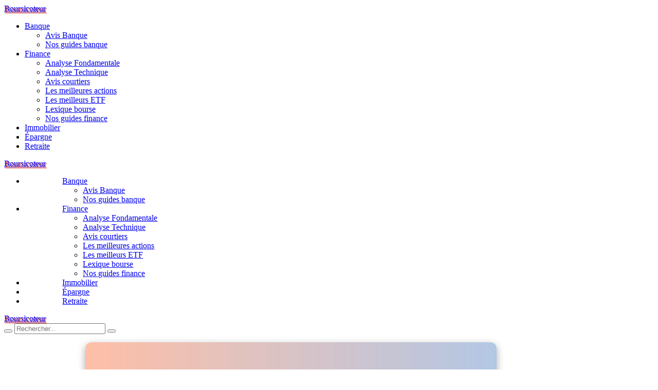

--- FILE ---
content_type: text/html; charset=UTF-8
request_url: https://www.boursicoteur.co/meilleures-strategies-bourse-court-terme/
body_size: 68580
content:
<!doctype html>
<html lang="en-US">
<head><meta name="facebook-domain-verification" content="mx9ul8q4aztcg729uquffrxumvlci4" />

	<meta charset="UTF-8" /><script>if(navigator.userAgent.match(/MSIE|Internet Explorer/i)||navigator.userAgent.match(/Trident\/7\..*?rv:11/i)){var href=document.location.href;if(!href.match(/[?&]nowprocket/)){if(href.indexOf("?")==-1){if(href.indexOf("#")==-1){document.location.href=href+"?nowprocket=1"}else{document.location.href=href.replace("#","?nowprocket=1#")}}else{if(href.indexOf("#")==-1){document.location.href=href+"&nowprocket=1"}else{document.location.href=href.replace("#","&nowprocket=1#")}}}}</script><script>(()=>{class RocketLazyLoadScripts{constructor(){this.v="2.0.3",this.userEvents=["keydown","keyup","mousedown","mouseup","mousemove","mouseover","mouseenter","mouseout","mouseleave","touchmove","touchstart","touchend","touchcancel","wheel","click","dblclick","input","visibilitychange"],this.attributeEvents=["onblur","onclick","oncontextmenu","ondblclick","onfocus","onmousedown","onmouseenter","onmouseleave","onmousemove","onmouseout","onmouseover","onmouseup","onmousewheel","onscroll","onsubmit"]}async t(){this.i(),this.o(),/iP(ad|hone)/.test(navigator.userAgent)&&this.h(),this.u(),this.l(this),this.m(),this.k(this),this.p(this),this._(),await Promise.all([this.R(),this.L()]),this.lastBreath=Date.now(),this.S(this),this.P(),this.D(),this.O(),this.M(),await this.C(this.delayedScripts.normal),await this.C(this.delayedScripts.defer),await this.C(this.delayedScripts.async),this.F("domReady"),await this.T(),await this.j(),await this.I(),this.F("windowLoad"),await this.A(),window.dispatchEvent(new Event("rocket-allScriptsLoaded")),this.everythingLoaded=!0,this.lastTouchEnd&&await new Promise((t=>setTimeout(t,500-Date.now()+this.lastTouchEnd))),this.H(),this.F("all"),this.U(),this.W()}i(){this.CSPIssue=sessionStorage.getItem("rocketCSPIssue"),document.addEventListener("securitypolicyviolation",(t=>{this.CSPIssue||"script-src-elem"!==t.violatedDirective||"data"!==t.blockedURI||(this.CSPIssue=!0,sessionStorage.setItem("rocketCSPIssue",!0))}),{isRocket:!0})}o(){window.addEventListener("pageshow",(t=>{this.persisted=t.persisted,this.realWindowLoadedFired=!0}),{isRocket:!0}),window.addEventListener("pagehide",(()=>{this.onFirstUserAction=null}),{isRocket:!0})}h(){let t;function e(e){t=e}window.addEventListener("touchstart",e,{isRocket:!0}),window.addEventListener("touchend",(function i(o){Math.abs(o.changedTouches[0].pageX-t.changedTouches[0].pageX)<10&&Math.abs(o.changedTouches[0].pageY-t.changedTouches[0].pageY)<10&&o.timeStamp-t.timeStamp<200&&(o.target.dispatchEvent(new PointerEvent("click",{target:o.target,bubbles:!0,cancelable:!0,detail:1})),event.preventDefault(),window.removeEventListener("touchstart",e,{isRocket:!0}),window.removeEventListener("touchend",i,{isRocket:!0}))}),{isRocket:!0})}q(t){this.userActionTriggered||("mousemove"!==t.type||this.firstMousemoveIgnored?"keyup"===t.type||"mouseover"===t.type||"mouseout"===t.type||(this.userActionTriggered=!0,this.onFirstUserAction&&this.onFirstUserAction()):this.firstMousemoveIgnored=!0),"click"===t.type&&t.preventDefault(),this.savedUserEvents.length>0&&(t.stopPropagation(),t.stopImmediatePropagation()),"touchstart"===this.lastEvent&&"touchend"===t.type&&(this.lastTouchEnd=Date.now()),"click"===t.type&&(this.lastTouchEnd=0),this.lastEvent=t.type,this.savedUserEvents.push(t)}u(){this.savedUserEvents=[],this.userEventHandler=this.q.bind(this),this.userEvents.forEach((t=>window.addEventListener(t,this.userEventHandler,{passive:!1,isRocket:!0})))}U(){this.userEvents.forEach((t=>window.removeEventListener(t,this.userEventHandler,{passive:!1,isRocket:!0}))),this.savedUserEvents.forEach((t=>{t.target.dispatchEvent(new window[t.constructor.name](t.type,t))}))}m(){this.eventsMutationObserver=new MutationObserver((t=>{const e="return false";for(const i of t){if("attributes"===i.type){const t=i.target.getAttribute(i.attributeName);t&&t!==e&&(i.target.setAttribute("data-rocket-"+i.attributeName,t),i.target["rocket"+i.attributeName]=new Function("event",t),i.target.setAttribute(i.attributeName,e))}"childList"===i.type&&i.addedNodes.forEach((t=>{if(t.nodeType===Node.ELEMENT_NODE)for(const i of t.attributes)this.attributeEvents.includes(i.name)&&i.value&&""!==i.value&&(t.setAttribute("data-rocket-"+i.name,i.value),t["rocket"+i.name]=new Function("event",i.value),t.setAttribute(i.name,e))}))}})),this.eventsMutationObserver.observe(document,{subtree:!0,childList:!0,attributeFilter:this.attributeEvents})}H(){this.eventsMutationObserver.disconnect(),this.attributeEvents.forEach((t=>{document.querySelectorAll("[data-rocket-"+t+"]").forEach((e=>{e.setAttribute(t,e.getAttribute("data-rocket-"+t)),e.removeAttribute("data-rocket-"+t)}))}))}k(t){Object.defineProperty(HTMLElement.prototype,"onclick",{get(){return this.rocketonclick||null},set(e){this.rocketonclick=e,this.setAttribute(t.everythingLoaded?"onclick":"data-rocket-onclick","this.rocketonclick(event)")}})}S(t){function e(e,i){let o=e[i];e[i]=null,Object.defineProperty(e,i,{get:()=>o,set(s){t.everythingLoaded?o=s:e["rocket"+i]=o=s}})}e(document,"onreadystatechange"),e(window,"onload"),e(window,"onpageshow");try{Object.defineProperty(document,"readyState",{get:()=>t.rocketReadyState,set(e){t.rocketReadyState=e},configurable:!0}),document.readyState="loading"}catch(t){console.log("WPRocket DJE readyState conflict, bypassing")}}l(t){this.originalAddEventListener=EventTarget.prototype.addEventListener,this.originalRemoveEventListener=EventTarget.prototype.removeEventListener,this.savedEventListeners=[],EventTarget.prototype.addEventListener=function(e,i,o){o&&o.isRocket||!t.B(e,this)&&!t.userEvents.includes(e)||t.B(e,this)&&!t.userActionTriggered||e.startsWith("rocket-")||t.everythingLoaded?t.originalAddEventListener.call(this,e,i,o):t.savedEventListeners.push({target:this,remove:!1,type:e,func:i,options:o})},EventTarget.prototype.removeEventListener=function(e,i,o){o&&o.isRocket||!t.B(e,this)&&!t.userEvents.includes(e)||t.B(e,this)&&!t.userActionTriggered||e.startsWith("rocket-")||t.everythingLoaded?t.originalRemoveEventListener.call(this,e,i,o):t.savedEventListeners.push({target:this,remove:!0,type:e,func:i,options:o})}}F(t){"all"===t&&(EventTarget.prototype.addEventListener=this.originalAddEventListener,EventTarget.prototype.removeEventListener=this.originalRemoveEventListener),this.savedEventListeners=this.savedEventListeners.filter((e=>{let i=e.type,o=e.target||window;return"domReady"===t&&"DOMContentLoaded"!==i&&"readystatechange"!==i||("windowLoad"===t&&"load"!==i&&"readystatechange"!==i&&"pageshow"!==i||(this.B(i,o)&&(i="rocket-"+i),e.remove?o.removeEventListener(i,e.func,e.options):o.addEventListener(i,e.func,e.options),!1))}))}p(t){let e;function i(e){return t.everythingLoaded?e:e.split(" ").map((t=>"load"===t||t.startsWith("load.")?"rocket-jquery-load":t)).join(" ")}function o(o){function s(e){const s=o.fn[e];o.fn[e]=o.fn.init.prototype[e]=function(){return this[0]===window&&t.userActionTriggered&&("string"==typeof arguments[0]||arguments[0]instanceof String?arguments[0]=i(arguments[0]):"object"==typeof arguments[0]&&Object.keys(arguments[0]).forEach((t=>{const e=arguments[0][t];delete arguments[0][t],arguments[0][i(t)]=e}))),s.apply(this,arguments),this}}if(o&&o.fn&&!t.allJQueries.includes(o)){const e={DOMContentLoaded:[],"rocket-DOMContentLoaded":[]};for(const t in e)document.addEventListener(t,(()=>{e[t].forEach((t=>t()))}),{isRocket:!0});o.fn.ready=o.fn.init.prototype.ready=function(i){function s(){parseInt(o.fn.jquery)>2?setTimeout((()=>i.bind(document)(o))):i.bind(document)(o)}return t.realDomReadyFired?!t.userActionTriggered||t.fauxDomReadyFired?s():e["rocket-DOMContentLoaded"].push(s):e.DOMContentLoaded.push(s),o([])},s("on"),s("one"),s("off"),t.allJQueries.push(o)}e=o}t.allJQueries=[],o(window.jQuery),Object.defineProperty(window,"jQuery",{get:()=>e,set(t){o(t)}})}P(){const t=new Map;document.write=document.writeln=function(e){const i=document.currentScript,o=document.createRange(),s=i.parentElement;let n=t.get(i);void 0===n&&(n=i.nextSibling,t.set(i,n));const c=document.createDocumentFragment();o.setStart(c,0),c.appendChild(o.createContextualFragment(e)),s.insertBefore(c,n)}}async R(){return new Promise((t=>{this.userActionTriggered?t():this.onFirstUserAction=t}))}async L(){return new Promise((t=>{document.addEventListener("DOMContentLoaded",(()=>{this.realDomReadyFired=!0,t()}),{isRocket:!0})}))}async I(){return this.realWindowLoadedFired?Promise.resolve():new Promise((t=>{window.addEventListener("load",t,{isRocket:!0})}))}M(){this.pendingScripts=[];this.scriptsMutationObserver=new MutationObserver((t=>{for(const e of t)e.addedNodes.forEach((t=>{"SCRIPT"!==t.tagName||t.noModule||t.isWPRocket||this.pendingScripts.push({script:t,promise:new Promise((e=>{const i=()=>{const i=this.pendingScripts.findIndex((e=>e.script===t));i>=0&&this.pendingScripts.splice(i,1),e()};t.addEventListener("load",i,{isRocket:!0}),t.addEventListener("error",i,{isRocket:!0}),setTimeout(i,1e3)}))})}))})),this.scriptsMutationObserver.observe(document,{childList:!0,subtree:!0})}async j(){await this.J(),this.pendingScripts.length?(await this.pendingScripts[0].promise,await this.j()):this.scriptsMutationObserver.disconnect()}D(){this.delayedScripts={normal:[],async:[],defer:[]},document.querySelectorAll("script[type$=rocketlazyloadscript]").forEach((t=>{t.hasAttribute("data-rocket-src")?t.hasAttribute("async")&&!1!==t.async?this.delayedScripts.async.push(t):t.hasAttribute("defer")&&!1!==t.defer||"module"===t.getAttribute("data-rocket-type")?this.delayedScripts.defer.push(t):this.delayedScripts.normal.push(t):this.delayedScripts.normal.push(t)}))}async _(){await this.L();let t=[];document.querySelectorAll("script[type$=rocketlazyloadscript][data-rocket-src]").forEach((e=>{let i=e.getAttribute("data-rocket-src");if(i&&!i.startsWith("data:")){i.startsWith("//")&&(i=location.protocol+i);try{const o=new URL(i).origin;o!==location.origin&&t.push({src:o,crossOrigin:e.crossOrigin||"module"===e.getAttribute("data-rocket-type")})}catch(t){}}})),t=[...new Map(t.map((t=>[JSON.stringify(t),t]))).values()],this.N(t,"preconnect")}async $(t){if(await this.G(),!0!==t.noModule||!("noModule"in HTMLScriptElement.prototype))return new Promise((e=>{let i;function o(){(i||t).setAttribute("data-rocket-status","executed"),e()}try{if(navigator.userAgent.includes("Firefox/")||""===navigator.vendor||this.CSPIssue)i=document.createElement("script"),[...t.attributes].forEach((t=>{let e=t.nodeName;"type"!==e&&("data-rocket-type"===e&&(e="type"),"data-rocket-src"===e&&(e="src"),i.setAttribute(e,t.nodeValue))})),t.text&&(i.text=t.text),t.nonce&&(i.nonce=t.nonce),i.hasAttribute("src")?(i.addEventListener("load",o,{isRocket:!0}),i.addEventListener("error",(()=>{i.setAttribute("data-rocket-status","failed-network"),e()}),{isRocket:!0}),setTimeout((()=>{i.isConnected||e()}),1)):(i.text=t.text,o()),i.isWPRocket=!0,t.parentNode.replaceChild(i,t);else{const i=t.getAttribute("data-rocket-type"),s=t.getAttribute("data-rocket-src");i?(t.type=i,t.removeAttribute("data-rocket-type")):t.removeAttribute("type"),t.addEventListener("load",o,{isRocket:!0}),t.addEventListener("error",(i=>{this.CSPIssue&&i.target.src.startsWith("data:")?(console.log("WPRocket: CSP fallback activated"),t.removeAttribute("src"),this.$(t).then(e)):(t.setAttribute("data-rocket-status","failed-network"),e())}),{isRocket:!0}),s?(t.fetchPriority="high",t.removeAttribute("data-rocket-src"),t.src=s):t.src="data:text/javascript;base64,"+window.btoa(unescape(encodeURIComponent(t.text)))}}catch(i){t.setAttribute("data-rocket-status","failed-transform"),e()}}));t.setAttribute("data-rocket-status","skipped")}async C(t){const e=t.shift();return e?(e.isConnected&&await this.$(e),this.C(t)):Promise.resolve()}O(){this.N([...this.delayedScripts.normal,...this.delayedScripts.defer,...this.delayedScripts.async],"preload")}N(t,e){this.trash=this.trash||[];let i=!0;var o=document.createDocumentFragment();t.forEach((t=>{const s=t.getAttribute&&t.getAttribute("data-rocket-src")||t.src;if(s&&!s.startsWith("data:")){const n=document.createElement("link");n.href=s,n.rel=e,"preconnect"!==e&&(n.as="script",n.fetchPriority=i?"high":"low"),t.getAttribute&&"module"===t.getAttribute("data-rocket-type")&&(n.crossOrigin=!0),t.crossOrigin&&(n.crossOrigin=t.crossOrigin),t.integrity&&(n.integrity=t.integrity),t.nonce&&(n.nonce=t.nonce),o.appendChild(n),this.trash.push(n),i=!1}})),document.head.appendChild(o)}W(){this.trash.forEach((t=>t.remove()))}async T(){try{document.readyState="interactive"}catch(t){}this.fauxDomReadyFired=!0;try{await this.G(),document.dispatchEvent(new Event("rocket-readystatechange")),await this.G(),document.rocketonreadystatechange&&document.rocketonreadystatechange(),await this.G(),document.dispatchEvent(new Event("rocket-DOMContentLoaded")),await this.G(),window.dispatchEvent(new Event("rocket-DOMContentLoaded"))}catch(t){console.error(t)}}async A(){try{document.readyState="complete"}catch(t){}try{await this.G(),document.dispatchEvent(new Event("rocket-readystatechange")),await this.G(),document.rocketonreadystatechange&&document.rocketonreadystatechange(),await this.G(),window.dispatchEvent(new Event("rocket-load")),await this.G(),window.rocketonload&&window.rocketonload(),await this.G(),this.allJQueries.forEach((t=>t(window).trigger("rocket-jquery-load"))),await this.G();const t=new Event("rocket-pageshow");t.persisted=this.persisted,window.dispatchEvent(t),await this.G(),window.rocketonpageshow&&window.rocketonpageshow({persisted:this.persisted})}catch(t){console.error(t)}}async G(){Date.now()-this.lastBreath>45&&(await this.J(),this.lastBreath=Date.now())}async J(){return document.hidden?new Promise((t=>setTimeout(t))):new Promise((t=>requestAnimationFrame(t)))}B(t,e){return e===document&&"readystatechange"===t||(e===document&&"DOMContentLoaded"===t||(e===window&&"DOMContentLoaded"===t||(e===window&&"load"===t||e===window&&"pageshow"===t)))}static run(){(new RocketLazyLoadScripts).t()}}RocketLazyLoadScripts.run()})();</script>
<!-- Global site tag (gtag.js) - Google Analytics -->
<script async src="https://www.googletagmanager.com/gtag/js?id=UA-40281948-48"></script>
<script type="rocketlazyloadscript">
  window.dataLayer = window.dataLayer || [];
  function gtag(){dataLayer.push(arguments);}
  gtag('js', new Date());

  gtag('config', 'UA-40281948-48');
</script> 


<!-- Meta Pixel Code -->
<script type="rocketlazyloadscript">
!function(f,b,e,v,n,t,s)
{if(f.fbq)return;n=f.fbq=function(){n.callMethod?
n.callMethod.apply(n,arguments):n.queue.push(arguments)};
if(!f._fbq)f._fbq=n;n.push=n;n.loaded=!0;n.version='2.0';
n.queue=[];t=b.createElement(e);t.async=!0;
t.src=v;s=b.getElementsByTagName(e)[0];
s.parentNode.insertBefore(t,s)}(window, document,'script',
'https://connect.facebook.net/en_US/fbevents.js');
fbq('init', '1150750681946854');
fbq('track', 'PageView');
</script>
<noscript><img height="1" width="1" style="display:none"
src="https://www.facebook.com/tr?id=1150750681946854&ev=PageView&noscript=1"
/></noscript>
<!-- End Meta Pixel Code -->


<script async src="https://pagead2.googlesyndication.com/pagead/js/adsbygoogle.js?client=ca-pub-3325034811442991" crossorigin="anonymous"></script>


	<meta name="viewport" content="width=device-width, initial-scale=1" />
	<link rel="profile" href="https://gmpg.org/xfn/11" />
	<meta name='robots' content='index, follow, max-image-preview:large, max-snippet:-1, max-video-preview:-1' />
	<style>img:is([sizes="auto" i], [sizes^="auto," i]) { contain-intrinsic-size: 3000px 1500px }</style>
	
	<!-- This site is optimized with the Yoast SEO plugin v26.8 - https://yoast.com/product/yoast-seo-wordpress/ -->
	<title>Les meilleures stratégies bourse à court terme</title>
	<meta name="description" content="L&#039;investissement à court terme offre aux investisseurs la possibilité de réaliser des bénéfices rapides sur le marché. Voici les meilleures stratégies bourse à court terme." />
	<link rel="canonical" href="https://www.boursicoteur.co/meilleures-strategies-bourse-court-terme/" />
	<meta property="og:locale" content="en_US" />
	<meta property="og:type" content="article" />
	<meta property="og:title" content="Les meilleures stratégies bourse à court terme" />
	<meta property="og:description" content="L&#039;investissement à court terme offre aux investisseurs la possibilité de réaliser des bénéfices rapides sur le marché. Voici les meilleures stratégies bourse à court terme." />
	<meta property="og:url" content="https://www.boursicoteur.co/meilleures-strategies-bourse-court-terme/" />
	<meta property="og:site_name" content="Boursicoteur" />
	<meta property="article:published_time" content="2022-09-23T09:41:28+00:00" />
	<meta property="article:modified_time" content="2023-03-18T14:35:07+00:00" />
	<meta property="og:image" content="https://www.boursicoteur.co/wp-content/uploads/2022/05/meilleures-stratégies-bourse-court-terme.png" />
	<meta property="og:image:width" content="1280" />
	<meta property="og:image:height" content="720" />
	<meta property="og:image:type" content="image/png" />
	<meta name="author" content="Timothé" />
	<meta name="twitter:card" content="summary_large_image" />
	<meta name="twitter:creator" content="@https://twitter.com/tim_bns" />
	<meta name="twitter:label1" content="Written by" />
	<meta name="twitter:data1" content="Timothé" />
	<meta name="twitter:label2" content="Est. reading time" />
	<meta name="twitter:data2" content="7 minutes" />
	<script type="application/ld+json" class="yoast-schema-graph">{"@context":"https://schema.org","@graph":[{"@type":"Article","@id":"https://www.boursicoteur.co/meilleures-strategies-bourse-court-terme/#article","isPartOf":{"@id":"https://www.boursicoteur.co/meilleures-strategies-bourse-court-terme/"},"author":{"name":"Timothé","@id":"https://www.boursicoteur.co/#/schema/person/9475297d3c457d682ce84bb3391288da"},"headline":"Les meilleures stratégies bourse à court terme","datePublished":"2022-09-23T09:41:28+00:00","dateModified":"2023-03-18T14:35:07+00:00","mainEntityOfPage":{"@id":"https://www.boursicoteur.co/meilleures-strategies-bourse-court-terme/"},"wordCount":1456,"commentCount":0,"image":{"@id":"https://www.boursicoteur.co/meilleures-strategies-bourse-court-terme/#primaryimage"},"thumbnailUrl":"https://www.boursicoteur.co/wp-content/uploads/2022/05/meilleures-stratégies-bourse-court-terme.png","keywords":["actions","court terme","day trading","scalping","stratégie bourse court terme","stratégie boursière","stratégie d'investissement","swing trading","trading","très court terme"],"articleSection":["Finance"],"inLanguage":"en-US","potentialAction":[{"@type":"CommentAction","name":"Comment","target":["https://www.boursicoteur.co/meilleures-strategies-bourse-court-terme/#respond"]}]},{"@type":"WebPage","@id":"https://www.boursicoteur.co/meilleures-strategies-bourse-court-terme/","url":"https://www.boursicoteur.co/meilleures-strategies-bourse-court-terme/","name":"Les meilleures stratégies bourse à court terme","isPartOf":{"@id":"https://www.boursicoteur.co/#website"},"primaryImageOfPage":{"@id":"https://www.boursicoteur.co/meilleures-strategies-bourse-court-terme/#primaryimage"},"image":{"@id":"https://www.boursicoteur.co/meilleures-strategies-bourse-court-terme/#primaryimage"},"thumbnailUrl":"https://www.boursicoteur.co/wp-content/uploads/2022/05/meilleures-stratégies-bourse-court-terme.png","datePublished":"2022-09-23T09:41:28+00:00","dateModified":"2023-03-18T14:35:07+00:00","author":{"@id":"https://www.boursicoteur.co/#/schema/person/9475297d3c457d682ce84bb3391288da"},"description":"L'investissement à court terme offre aux investisseurs la possibilité de réaliser des bénéfices rapides sur le marché. Voici les meilleures stratégies bourse à court terme.","breadcrumb":{"@id":"https://www.boursicoteur.co/meilleures-strategies-bourse-court-terme/#breadcrumb"},"inLanguage":"en-US","potentialAction":[{"@type":"ReadAction","target":["https://www.boursicoteur.co/meilleures-strategies-bourse-court-terme/"]}]},{"@type":"ImageObject","inLanguage":"en-US","@id":"https://www.boursicoteur.co/meilleures-strategies-bourse-court-terme/#primaryimage","url":"https://www.boursicoteur.co/wp-content/uploads/2022/05/meilleures-stratégies-bourse-court-terme.png","contentUrl":"https://www.boursicoteur.co/wp-content/uploads/2022/05/meilleures-stratégies-bourse-court-terme.png","width":1280,"height":720,"caption":"Meilleures stratégies bourse à court terme"},{"@type":"BreadcrumbList","@id":"https://www.boursicoteur.co/meilleures-strategies-bourse-court-terme/#breadcrumb","itemListElement":[{"@type":"ListItem","position":1,"name":"Accueil","item":"https://www.boursicoteur.co/"},{"@type":"ListItem","position":2,"name":"Les meilleures stratégies bourse à court terme"}]},{"@type":"WebSite","@id":"https://www.boursicoteur.co/#website","url":"https://www.boursicoteur.co/","name":"Boursicoteur","description":"Finance, Bourse &amp; Epargne","potentialAction":[{"@type":"SearchAction","target":{"@type":"EntryPoint","urlTemplate":"https://www.boursicoteur.co/?s={search_term_string}"},"query-input":{"@type":"PropertyValueSpecification","valueRequired":true,"valueName":"search_term_string"}}],"inLanguage":"en-US"},{"@type":"Person","@id":"https://www.boursicoteur.co/#/schema/person/9475297d3c457d682ce84bb3391288da","name":"Timothé","image":{"@type":"ImageObject","inLanguage":"en-US","@id":"https://www.boursicoteur.co/#/schema/person/image/","url":"https://www.boursicoteur.co/wp-content/uploads/2022/05/photo-de-profil-tim-96x96.png","contentUrl":"https://www.boursicoteur.co/wp-content/uploads/2022/05/photo-de-profil-tim-96x96.png","caption":"Timothé"},"description":"Passionné par l’univers financier, j'ai décidé de créer le site Boursicoteur pour démocratiser l'accès à cet univers encore très restreint. De manière pédagogue, je traite de l'actualité et tout ce qui gravite autour de l'univers de l'investissement.","sameAs":["https://www.linkedin.com/in/timothé-bernines/","https://x.com/https://twitter.com/tim_bns"],"url":"https://www.boursicoteur.co/author/timothe/"}]}</script>
	<!-- / Yoast SEO plugin. -->


<script type="rocketlazyloadscript" data-rocket-type='application/javascript'  id='pys-version-script'>console.log('PixelYourSite Free version 11.1.5.2');</script>
<link rel="alternate" type="application/rss+xml" title="Boursicoteur &raquo; Feed" href="https://www.boursicoteur.co/feed/" />
<link rel="alternate" type="application/rss+xml" title="Boursicoteur &raquo; Comments Feed" href="https://www.boursicoteur.co/comments/feed/" />
			<link rel="preload" href="https://www.boursicoteur.co/wp-content/plugins/canvas/assets/fonts/canvas-icons.woff" as="font" type="font/woff" crossorigin>
			<link rel='stylesheet' id='canvas-css' href='https://www.boursicoteur.co/wp-content/plugins/canvas/assets/css/canvas.css?ver=2.5.1' media='all' />
<link rel='alternate stylesheet' id='powerkit-icons-css' href='https://www.boursicoteur.co/wp-content/plugins/powerkit/assets/fonts/powerkit-icons.woff?ver=3.0.4' as='font' type='font/wof' crossorigin />
<link rel='stylesheet' id='powerkit-css' href='https://www.boursicoteur.co/wp-content/plugins/powerkit/assets/css/powerkit.css?ver=3.0.4' media='all' />
<style id='wp-emoji-styles-inline-css'>

	img.wp-smiley, img.emoji {
		display: inline !important;
		border: none !important;
		box-shadow: none !important;
		height: 1em !important;
		width: 1em !important;
		margin: 0 0.07em !important;
		vertical-align: -0.1em !important;
		background: none !important;
		padding: 0 !important;
	}
</style>
<link rel='stylesheet' id='wp-block-library-css' href='https://www.boursicoteur.co/wp-includes/css/dist/block-library/style.min.css?ver=6.8.3' media='all' />
<style id='classic-theme-styles-inline-css'>
/*! This file is auto-generated */
.wp-block-button__link{color:#fff;background-color:#32373c;border-radius:9999px;box-shadow:none;text-decoration:none;padding:calc(.667em + 2px) calc(1.333em + 2px);font-size:1.125em}.wp-block-file__button{background:#32373c;color:#fff;text-decoration:none}
</style>
<link rel='stylesheet' id='quads-style-css-css' href='https://www.boursicoteur.co/wp-content/plugins/quick-adsense-reloaded/includes/gutenberg/dist/blocks.style.build.css?ver=2.0.98.1' media='all' />
<link rel='stylesheet' id='canvas-block-alert-style-css' href='https://www.boursicoteur.co/wp-content/plugins/canvas/components/basic-elements/block-alert/block.css?ver=1750163967' media='all' />
<link rel='stylesheet' id='canvas-block-progress-style-css' href='https://www.boursicoteur.co/wp-content/plugins/canvas/components/basic-elements/block-progress/block.css?ver=1750163967' media='all' />
<link rel='stylesheet' id='canvas-block-collapsibles-style-css' href='https://www.boursicoteur.co/wp-content/plugins/canvas/components/basic-elements/block-collapsibles/block.css?ver=1750163967' media='all' />
<link rel='stylesheet' id='canvas-block-tabs-style-css' href='https://www.boursicoteur.co/wp-content/plugins/canvas/components/basic-elements/block-tabs/block.css?ver=1750163967' media='all' />
<link rel='stylesheet' id='canvas-block-section-heading-style-css' href='https://www.boursicoteur.co/wp-content/plugins/canvas/components/basic-elements/block-section-heading/block.css?ver=1750163967' media='all' />
<link rel='stylesheet' id='canvas-block-row-style-css' href='https://www.boursicoteur.co/wp-content/plugins/canvas/components/layout-blocks/block-row/block-row.css?ver=1750163967' media='all' />
<link rel='stylesheet' id='canvas-justified-gallery-block-style-css' href='https://www.boursicoteur.co/wp-content/plugins/canvas/components/justified-gallery/block/block-justified-gallery.css?ver=1750163967' media='all' />
<link rel='stylesheet' id='canvas-slider-gallery-block-style-css' href='https://www.boursicoteur.co/wp-content/plugins/canvas/components/slider-gallery/block/block-slider-gallery.css?ver=1750163967' media='all' />
<link rel='stylesheet' id='canvas-block-posts-sidebar-css' href='https://www.boursicoteur.co/wp-content/plugins/canvas/components/posts/block-posts-sidebar/block-posts-sidebar.css?ver=1750163967' media='all' />
<link rel='stylesheet' id='mpp_gutenberg-css' href='https://www.boursicoteur.co/wp-content/plugins/metronet-profile-picture/dist/blocks.style.build.css?ver=2.6.3' media='all' />
<style id='global-styles-inline-css'>
:root{--wp--preset--aspect-ratio--square: 1;--wp--preset--aspect-ratio--4-3: 4/3;--wp--preset--aspect-ratio--3-4: 3/4;--wp--preset--aspect-ratio--3-2: 3/2;--wp--preset--aspect-ratio--2-3: 2/3;--wp--preset--aspect-ratio--16-9: 16/9;--wp--preset--aspect-ratio--9-16: 9/16;--wp--preset--color--black: #000000;--wp--preset--color--cyan-bluish-gray: #abb8c3;--wp--preset--color--white: #FFFFFF;--wp--preset--color--pale-pink: #f78da7;--wp--preset--color--vivid-red: #cf2e2e;--wp--preset--color--luminous-vivid-orange: #ff6900;--wp--preset--color--luminous-vivid-amber: #fcb900;--wp--preset--color--light-green-cyan: #7bdcb5;--wp--preset--color--vivid-green-cyan: #00d084;--wp--preset--color--pale-cyan-blue: #8ed1fc;--wp--preset--color--vivid-cyan-blue: #0693e3;--wp--preset--color--vivid-purple: #9b51e0;--wp--preset--color--blue: #59BACC;--wp--preset--color--green: #58AD69;--wp--preset--color--orange: #FFBC49;--wp--preset--color--red: #e32c26;--wp--preset--color--gray-50: #f8f9fa;--wp--preset--color--gray-100: #f8f9fb;--wp--preset--color--gray-200: #e9ecef;--wp--preset--color--secondary: #818181;--wp--preset--gradient--vivid-cyan-blue-to-vivid-purple: linear-gradient(135deg,rgba(6,147,227,1) 0%,rgb(155,81,224) 100%);--wp--preset--gradient--light-green-cyan-to-vivid-green-cyan: linear-gradient(135deg,rgb(122,220,180) 0%,rgb(0,208,130) 100%);--wp--preset--gradient--luminous-vivid-amber-to-luminous-vivid-orange: linear-gradient(135deg,rgba(252,185,0,1) 0%,rgba(255,105,0,1) 100%);--wp--preset--gradient--luminous-vivid-orange-to-vivid-red: linear-gradient(135deg,rgba(255,105,0,1) 0%,rgb(207,46,46) 100%);--wp--preset--gradient--very-light-gray-to-cyan-bluish-gray: linear-gradient(135deg,rgb(238,238,238) 0%,rgb(169,184,195) 100%);--wp--preset--gradient--cool-to-warm-spectrum: linear-gradient(135deg,rgb(74,234,220) 0%,rgb(151,120,209) 20%,rgb(207,42,186) 40%,rgb(238,44,130) 60%,rgb(251,105,98) 80%,rgb(254,248,76) 100%);--wp--preset--gradient--blush-light-purple: linear-gradient(135deg,rgb(255,206,236) 0%,rgb(152,150,240) 100%);--wp--preset--gradient--blush-bordeaux: linear-gradient(135deg,rgb(254,205,165) 0%,rgb(254,45,45) 50%,rgb(107,0,62) 100%);--wp--preset--gradient--luminous-dusk: linear-gradient(135deg,rgb(255,203,112) 0%,rgb(199,81,192) 50%,rgb(65,88,208) 100%);--wp--preset--gradient--pale-ocean: linear-gradient(135deg,rgb(255,245,203) 0%,rgb(182,227,212) 50%,rgb(51,167,181) 100%);--wp--preset--gradient--electric-grass: linear-gradient(135deg,rgb(202,248,128) 0%,rgb(113,206,126) 100%);--wp--preset--gradient--midnight: linear-gradient(135deg,rgb(2,3,129) 0%,rgb(40,116,252) 100%);--wp--preset--font-size--small: 13px;--wp--preset--font-size--medium: 20px;--wp--preset--font-size--large: 36px;--wp--preset--font-size--x-large: 42px;--wp--preset--spacing--20: 0.44rem;--wp--preset--spacing--30: 0.67rem;--wp--preset--spacing--40: 1rem;--wp--preset--spacing--50: 1.5rem;--wp--preset--spacing--60: 2.25rem;--wp--preset--spacing--70: 3.38rem;--wp--preset--spacing--80: 5.06rem;--wp--preset--shadow--natural: 6px 6px 9px rgba(0, 0, 0, 0.2);--wp--preset--shadow--deep: 12px 12px 50px rgba(0, 0, 0, 0.4);--wp--preset--shadow--sharp: 6px 6px 0px rgba(0, 0, 0, 0.2);--wp--preset--shadow--outlined: 6px 6px 0px -3px rgba(255, 255, 255, 1), 6px 6px rgba(0, 0, 0, 1);--wp--preset--shadow--crisp: 6px 6px 0px rgba(0, 0, 0, 1);}:where(.is-layout-flex){gap: 0.5em;}:where(.is-layout-grid){gap: 0.5em;}body .is-layout-flex{display: flex;}.is-layout-flex{flex-wrap: wrap;align-items: center;}.is-layout-flex > :is(*, div){margin: 0;}body .is-layout-grid{display: grid;}.is-layout-grid > :is(*, div){margin: 0;}:where(.wp-block-columns.is-layout-flex){gap: 2em;}:where(.wp-block-columns.is-layout-grid){gap: 2em;}:where(.wp-block-post-template.is-layout-flex){gap: 1.25em;}:where(.wp-block-post-template.is-layout-grid){gap: 1.25em;}.has-black-color{color: var(--wp--preset--color--black) !important;}.has-cyan-bluish-gray-color{color: var(--wp--preset--color--cyan-bluish-gray) !important;}.has-white-color{color: var(--wp--preset--color--white) !important;}.has-pale-pink-color{color: var(--wp--preset--color--pale-pink) !important;}.has-vivid-red-color{color: var(--wp--preset--color--vivid-red) !important;}.has-luminous-vivid-orange-color{color: var(--wp--preset--color--luminous-vivid-orange) !important;}.has-luminous-vivid-amber-color{color: var(--wp--preset--color--luminous-vivid-amber) !important;}.has-light-green-cyan-color{color: var(--wp--preset--color--light-green-cyan) !important;}.has-vivid-green-cyan-color{color: var(--wp--preset--color--vivid-green-cyan) !important;}.has-pale-cyan-blue-color{color: var(--wp--preset--color--pale-cyan-blue) !important;}.has-vivid-cyan-blue-color{color: var(--wp--preset--color--vivid-cyan-blue) !important;}.has-vivid-purple-color{color: var(--wp--preset--color--vivid-purple) !important;}.has-black-background-color{background-color: var(--wp--preset--color--black) !important;}.has-cyan-bluish-gray-background-color{background-color: var(--wp--preset--color--cyan-bluish-gray) !important;}.has-white-background-color{background-color: var(--wp--preset--color--white) !important;}.has-pale-pink-background-color{background-color: var(--wp--preset--color--pale-pink) !important;}.has-vivid-red-background-color{background-color: var(--wp--preset--color--vivid-red) !important;}.has-luminous-vivid-orange-background-color{background-color: var(--wp--preset--color--luminous-vivid-orange) !important;}.has-luminous-vivid-amber-background-color{background-color: var(--wp--preset--color--luminous-vivid-amber) !important;}.has-light-green-cyan-background-color{background-color: var(--wp--preset--color--light-green-cyan) !important;}.has-vivid-green-cyan-background-color{background-color: var(--wp--preset--color--vivid-green-cyan) !important;}.has-pale-cyan-blue-background-color{background-color: var(--wp--preset--color--pale-cyan-blue) !important;}.has-vivid-cyan-blue-background-color{background-color: var(--wp--preset--color--vivid-cyan-blue) !important;}.has-vivid-purple-background-color{background-color: var(--wp--preset--color--vivid-purple) !important;}.has-black-border-color{border-color: var(--wp--preset--color--black) !important;}.has-cyan-bluish-gray-border-color{border-color: var(--wp--preset--color--cyan-bluish-gray) !important;}.has-white-border-color{border-color: var(--wp--preset--color--white) !important;}.has-pale-pink-border-color{border-color: var(--wp--preset--color--pale-pink) !important;}.has-vivid-red-border-color{border-color: var(--wp--preset--color--vivid-red) !important;}.has-luminous-vivid-orange-border-color{border-color: var(--wp--preset--color--luminous-vivid-orange) !important;}.has-luminous-vivid-amber-border-color{border-color: var(--wp--preset--color--luminous-vivid-amber) !important;}.has-light-green-cyan-border-color{border-color: var(--wp--preset--color--light-green-cyan) !important;}.has-vivid-green-cyan-border-color{border-color: var(--wp--preset--color--vivid-green-cyan) !important;}.has-pale-cyan-blue-border-color{border-color: var(--wp--preset--color--pale-cyan-blue) !important;}.has-vivid-cyan-blue-border-color{border-color: var(--wp--preset--color--vivid-cyan-blue) !important;}.has-vivid-purple-border-color{border-color: var(--wp--preset--color--vivid-purple) !important;}.has-vivid-cyan-blue-to-vivid-purple-gradient-background{background: var(--wp--preset--gradient--vivid-cyan-blue-to-vivid-purple) !important;}.has-light-green-cyan-to-vivid-green-cyan-gradient-background{background: var(--wp--preset--gradient--light-green-cyan-to-vivid-green-cyan) !important;}.has-luminous-vivid-amber-to-luminous-vivid-orange-gradient-background{background: var(--wp--preset--gradient--luminous-vivid-amber-to-luminous-vivid-orange) !important;}.has-luminous-vivid-orange-to-vivid-red-gradient-background{background: var(--wp--preset--gradient--luminous-vivid-orange-to-vivid-red) !important;}.has-very-light-gray-to-cyan-bluish-gray-gradient-background{background: var(--wp--preset--gradient--very-light-gray-to-cyan-bluish-gray) !important;}.has-cool-to-warm-spectrum-gradient-background{background: var(--wp--preset--gradient--cool-to-warm-spectrum) !important;}.has-blush-light-purple-gradient-background{background: var(--wp--preset--gradient--blush-light-purple) !important;}.has-blush-bordeaux-gradient-background{background: var(--wp--preset--gradient--blush-bordeaux) !important;}.has-luminous-dusk-gradient-background{background: var(--wp--preset--gradient--luminous-dusk) !important;}.has-pale-ocean-gradient-background{background: var(--wp--preset--gradient--pale-ocean) !important;}.has-electric-grass-gradient-background{background: var(--wp--preset--gradient--electric-grass) !important;}.has-midnight-gradient-background{background: var(--wp--preset--gradient--midnight) !important;}.has-small-font-size{font-size: var(--wp--preset--font-size--small) !important;}.has-medium-font-size{font-size: var(--wp--preset--font-size--medium) !important;}.has-large-font-size{font-size: var(--wp--preset--font-size--large) !important;}.has-x-large-font-size{font-size: var(--wp--preset--font-size--x-large) !important;}
:where(.wp-block-post-template.is-layout-flex){gap: 1.25em;}:where(.wp-block-post-template.is-layout-grid){gap: 1.25em;}
:where(.wp-block-columns.is-layout-flex){gap: 2em;}:where(.wp-block-columns.is-layout-grid){gap: 2em;}
:root :where(.wp-block-pullquote){font-size: 1.5em;line-height: 1.6;}
</style>
<link rel='stylesheet' id='canvas-block-heading-style-css' href='https://www.boursicoteur.co/wp-content/plugins/canvas/components/content-formatting/block-heading/block.css?ver=1750163967' media='all' />
<link rel='stylesheet' id='canvas-block-list-style-css' href='https://www.boursicoteur.co/wp-content/plugins/canvas/components/content-formatting/block-list/block.css?ver=1750163967' media='all' />
<link rel='stylesheet' id='canvas-block-paragraph-style-css' href='https://www.boursicoteur.co/wp-content/plugins/canvas/components/content-formatting/block-paragraph/block.css?ver=1750163967' media='all' />
<link rel='stylesheet' id='canvas-block-separator-style-css' href='https://www.boursicoteur.co/wp-content/plugins/canvas/components/content-formatting/block-separator/block.css?ver=1750163967' media='all' />
<link rel='stylesheet' id='canvas-block-group-style-css' href='https://www.boursicoteur.co/wp-content/plugins/canvas/components/basic-elements/block-group/block.css?ver=1750163967' media='all' />
<link rel='stylesheet' id='canvas-block-cover-style-css' href='https://www.boursicoteur.co/wp-content/plugins/canvas/components/basic-elements/block-cover/block.css?ver=1750163967' media='all' />
<link rel='stylesheet' id='powerkit-author-box-css' href='https://www.boursicoteur.co/wp-content/plugins/powerkit/modules/author-box/public/css/public-powerkit-author-box.css?ver=3.0.4' media='all' />
<link rel='stylesheet' id='powerkit-basic-elements-css' href='https://www.boursicoteur.co/wp-content/plugins/powerkit/modules/basic-elements/public/css/public-powerkit-basic-elements.css?ver=3.0.4' media='screen' />
<link rel='stylesheet' id='powerkit-coming-soon-css' href='https://www.boursicoteur.co/wp-content/plugins/powerkit/modules/coming-soon/public/css/public-powerkit-coming-soon.css?ver=3.0.4' media='all' />
<link rel='stylesheet' id='powerkit-content-formatting-css' href='https://www.boursicoteur.co/wp-content/plugins/powerkit/modules/content-formatting/public/css/public-powerkit-content-formatting.css?ver=3.0.4' media='all' />
<link rel='stylesheet' id='powerkit-сontributors-css' href='https://www.boursicoteur.co/wp-content/plugins/powerkit/modules/contributors/public/css/public-powerkit-contributors.css?ver=3.0.4' media='all' />
<link rel='stylesheet' id='powerkit-facebook-css' href='https://www.boursicoteur.co/wp-content/plugins/powerkit/modules/facebook/public/css/public-powerkit-facebook.css?ver=3.0.4' media='all' />
<link rel='stylesheet' id='powerkit-featured-categories-css' href='https://www.boursicoteur.co/wp-content/plugins/powerkit/modules/featured-categories/public/css/public-powerkit-featured-categories.css?ver=3.0.4' media='all' />
<link rel='stylesheet' id='powerkit-inline-posts-css' href='https://www.boursicoteur.co/wp-content/plugins/powerkit/modules/inline-posts/public/css/public-powerkit-inline-posts.css?ver=3.0.4' media='all' />
<link rel='stylesheet' id='powerkit-instagram-css' href='https://www.boursicoteur.co/wp-content/plugins/powerkit/modules/instagram/public/css/public-powerkit-instagram.css?ver=3.0.4' media='all' />
<link rel='stylesheet' id='powerkit-justified-gallery-css' href='https://www.boursicoteur.co/wp-content/plugins/powerkit/modules/justified-gallery/public/css/public-powerkit-justified-gallery.css?ver=3.0.4' media='all' />
<link rel='stylesheet' id='glightbox-css' href='https://www.boursicoteur.co/wp-content/plugins/powerkit/modules/lightbox/public/css/glightbox.min.css?ver=3.0.4' media='all' />
<link rel='stylesheet' id='powerkit-lightbox-css' href='https://www.boursicoteur.co/wp-content/plugins/powerkit/modules/lightbox/public/css/public-powerkit-lightbox.css?ver=3.0.4' media='all' />
<link rel='stylesheet' id='powerkit-opt-in-forms-css' href='https://www.boursicoteur.co/wp-content/plugins/powerkit/modules/opt-in-forms/public/css/public-powerkit-opt-in-forms.css?ver=3.0.4' media='all' />
<link rel='stylesheet' id='powerkit-pinterest-css' href='https://www.boursicoteur.co/wp-content/plugins/powerkit/modules/pinterest/public/css/public-powerkit-pinterest.css?ver=3.0.4' media='all' />
<link rel='stylesheet' id='powerkit-scroll-to-top-css' href='https://www.boursicoteur.co/wp-content/plugins/powerkit/modules/scroll-to-top/public/css/public-powerkit-scroll-to-top.css?ver=3.0.4' media='all' />
<link rel='stylesheet' id='powerkit-share-buttons-css' href='https://www.boursicoteur.co/wp-content/plugins/powerkit/modules/share-buttons/public/css/public-powerkit-share-buttons.css?ver=3.0.4' media='all' />
<link rel='stylesheet' id='powerkit-slider-gallery-css' href='https://www.boursicoteur.co/wp-content/plugins/powerkit/modules/slider-gallery/public/css/public-powerkit-slider-gallery.css?ver=3.0.4' media='all' />
<link rel='stylesheet' id='powerkit-social-links-css' href='https://www.boursicoteur.co/wp-content/plugins/powerkit/modules/social-links/public/css/public-powerkit-social-links.css?ver=3.0.4' media='all' />
<link rel='stylesheet' id='powerkit-table-of-contents-css' href='https://www.boursicoteur.co/wp-content/plugins/powerkit/modules/table-of-contents/public/css/public-powerkit-table-of-contents.css?ver=3.0.4' media='all' />
<link rel='stylesheet' id='powerkit-twitter-css' href='https://www.boursicoteur.co/wp-content/plugins/powerkit/modules/twitter/public/css/public-powerkit-twitter.css?ver=3.0.4' media='all' />
<link rel='stylesheet' id='powerkit-widget-about-css' href='https://www.boursicoteur.co/wp-content/plugins/powerkit/modules/widget-about/public/css/public-powerkit-widget-about.css?ver=3.0.4' media='all' />
<link rel='stylesheet' id='SFSImainCss-css' href='https://www.boursicoteur.co/wp-content/cache/background-css/1/www.boursicoteur.co/wp-content/plugins/ultimate-social-media-icons/css/sfsi-style.css?ver=2.9.6&wpr_t=1769622906' media='all' />
<link rel='stylesheet' id='csco-styles-css' href='https://www.boursicoteur.co/wp-content/themes/newsblock/style.css?ver=1.1.4' media='all' />
<style id='csco-styles-inline-css'>
.searchwp-live-search-no-min-chars:after { content: "Continue typing" }
</style>
<link rel='stylesheet' id='searchwp-forms-css' href='https://www.boursicoteur.co/wp-content/plugins/searchwp-live-ajax-search/assets/styles/frontend/search-forms.min.css?ver=1.8.7' media='all' />
<link rel='stylesheet' id='searchwp-live-search-css' href='https://www.boursicoteur.co/wp-content/plugins/searchwp-live-ajax-search/assets/styles/style.min.css?ver=1.8.7' media='all' />
<style id='searchwp-live-search-inline-css'>
.searchwp-live-search-result .searchwp-live-search-result--title a {
  font-size: 16px;
}
.searchwp-live-search-result .searchwp-live-search-result--price {
  font-size: 14px;
}
.searchwp-live-search-result .searchwp-live-search-result--add-to-cart .button {
  font-size: 14px;
}

</style>
<style id='quads-styles-inline-css'>

    .quads-location ins.adsbygoogle {
        background: transparent !important;
    }.quads-location .quads_rotator_img{ opacity:1 !important;}
    .quads.quads_ad_container { display: grid; grid-template-columns: auto; grid-gap: 10px; padding: 10px; }
    .grid_image{animation: fadeIn 0.5s;-webkit-animation: fadeIn 0.5s;-moz-animation: fadeIn 0.5s;
        -o-animation: fadeIn 0.5s;-ms-animation: fadeIn 0.5s;}
    .quads-ad-label { font-size: 12px; text-align: center; color: #333;}
    .quads_click_impression { display: none;} .quads-location, .quads-ads-space{max-width:100%;} @media only screen and (max-width: 480px) { .quads-ads-space, .penci-builder-element .quads-ads-space{max-width:340px;}}.quads-sticky {
                width: 100% !important;
                position: fixed;
                max-width: 100%!important;
                bottom:0;
                margin:0;
                left:0;
                text-align: center;
                opacity: 0;
                z-index:999;
                background-color: rgb(0 0 0 / 70%);
            }
            .quads-sticky.active {
                opacity: 1;
            }
            .quads-sticky.active .quads-ad-label-new {
                color:#fff
            }
            .quads-sticky .quads-location {
                text-align: center;
                background-color: unset !important;
            }.quads-sticky .wp_quads_dfp {
                display: contents;
            }
            a.quads-sticky-ad-close {
                background-color: #fff;
                width: 25px;
                height: 25px;
                text-align: center;
                line-height: 22px;
                position: absolute;
                right: 35px;
                top: -15px;
                cursor: pointer;
                transition: all 0.5s ease;
                border-radius: 50%;
            }
</style>
<script id="jquery-core-js-extra">
var pysFacebookRest = {"restApiUrl":"https:\/\/www.boursicoteur.co\/wp-json\/pys-facebook\/v1\/event","debug":""};
</script>
<script type="rocketlazyloadscript" data-rocket-src="https://www.boursicoteur.co/wp-includes/js/jquery/jquery.min.js?ver=3.7.1" id="jquery-core-js" data-rocket-defer defer></script>
<script type="rocketlazyloadscript" data-rocket-src="https://www.boursicoteur.co/wp-includes/js/jquery/jquery-migrate.min.js?ver=3.4.1" id="jquery-migrate-js" data-rocket-defer defer></script>
<script type="rocketlazyloadscript" data-rocket-src="https://www.boursicoteur.co/wp-content/plugins/wp-quads-pro/assets/js/ads.js?ver=2.0.98.1" id="quads-ad-ga-js" data-rocket-defer defer></script>
<script type="rocketlazyloadscript" data-rocket-src="https://www.boursicoteur.co/wp-content/plugins/pixelyoursite/dist/scripts/jquery.bind-first-0.2.3.min.js?ver=0.2.3" id="jquery-bind-first-js" data-rocket-defer defer></script>
<script type="rocketlazyloadscript" data-rocket-src="https://www.boursicoteur.co/wp-content/plugins/pixelyoursite/dist/scripts/js.cookie-2.1.3.min.js?ver=2.1.3" id="js-cookie-pys-js" data-rocket-defer defer></script>
<script type="rocketlazyloadscript" data-rocket-src="https://www.boursicoteur.co/wp-content/plugins/pixelyoursite/dist/scripts/tld.min.js?ver=2.3.1" id="js-tld-js" data-rocket-defer defer></script>
<script id="pys-js-extra">
var pysOptions = {"staticEvents":{"facebook":{"init_event":[{"delay":0,"type":"static","ajaxFire":false,"name":"PageView","pixelIds":["1150750681946854"],"eventID":"6b5470ba-373d-4a51-b698-28c6785d5598","params":{"post_category":"Finance","page_title":"Les meilleures strat\u00e9gies bourse \u00e0 court terme","post_type":"post","post_id":2342,"plugin":"PixelYourSite","user_role":"guest","event_url":"www.boursicoteur.co\/meilleures-strategies-bourse-court-terme\/"},"e_id":"init_event","ids":[],"hasTimeWindow":false,"timeWindow":0,"woo_order":"","edd_order":""}]}},"dynamicEvents":[],"triggerEvents":[],"triggerEventTypes":[],"facebook":{"pixelIds":["1150750681946854"],"advancedMatching":[],"advancedMatchingEnabled":true,"removeMetadata":false,"wooVariableAsSimple":false,"serverApiEnabled":true,"wooCRSendFromServer":false,"send_external_id":null,"enabled_medical":false,"do_not_track_medical_param":["event_url","post_title","page_title","landing_page","content_name","categories","category_name","tags"],"meta_ldu":false},"debug":"","siteUrl":"https:\/\/www.boursicoteur.co","ajaxUrl":"https:\/\/www.boursicoteur.co\/wp-admin\/admin-ajax.php","ajax_event":"66fa23be0c","enable_remove_download_url_param":"1","cookie_duration":"7","last_visit_duration":"60","enable_success_send_form":"","ajaxForServerEvent":"1","ajaxForServerStaticEvent":"1","useSendBeacon":"1","send_external_id":"1","external_id_expire":"180","track_cookie_for_subdomains":"1","google_consent_mode":"1","gdpr":{"ajax_enabled":false,"all_disabled_by_api":false,"facebook_disabled_by_api":false,"analytics_disabled_by_api":false,"google_ads_disabled_by_api":false,"pinterest_disabled_by_api":false,"bing_disabled_by_api":false,"reddit_disabled_by_api":false,"externalID_disabled_by_api":false,"facebook_prior_consent_enabled":true,"analytics_prior_consent_enabled":true,"google_ads_prior_consent_enabled":null,"pinterest_prior_consent_enabled":true,"bing_prior_consent_enabled":true,"cookiebot_integration_enabled":false,"cookiebot_facebook_consent_category":"marketing","cookiebot_analytics_consent_category":"statistics","cookiebot_tiktok_consent_category":"marketing","cookiebot_google_ads_consent_category":"marketing","cookiebot_pinterest_consent_category":"marketing","cookiebot_bing_consent_category":"marketing","consent_magic_integration_enabled":false,"real_cookie_banner_integration_enabled":false,"cookie_notice_integration_enabled":false,"cookie_law_info_integration_enabled":false,"analytics_storage":{"enabled":true,"value":"granted","filter":false},"ad_storage":{"enabled":true,"value":"granted","filter":false},"ad_user_data":{"enabled":true,"value":"granted","filter":false},"ad_personalization":{"enabled":true,"value":"granted","filter":false}},"cookie":{"disabled_all_cookie":false,"disabled_start_session_cookie":false,"disabled_advanced_form_data_cookie":false,"disabled_landing_page_cookie":false,"disabled_first_visit_cookie":false,"disabled_trafficsource_cookie":false,"disabled_utmTerms_cookie":false,"disabled_utmId_cookie":false},"tracking_analytics":{"TrafficSource":"direct","TrafficLanding":"undefined","TrafficUtms":[],"TrafficUtmsId":[]},"GATags":{"ga_datalayer_type":"default","ga_datalayer_name":"dataLayerPYS"},"woo":{"enabled":false},"edd":{"enabled":false},"cache_bypass":"1769619306"};
</script>
<script type="rocketlazyloadscript" data-rocket-src="https://www.boursicoteur.co/wp-content/plugins/pixelyoursite/dist/scripts/public.js?ver=11.1.5.2" id="pys-js" data-rocket-defer defer></script>
<link rel="https://api.w.org/" href="https://www.boursicoteur.co/wp-json/" /><link rel="alternate" title="JSON" type="application/json" href="https://www.boursicoteur.co/wp-json/wp/v2/posts/2342" /><link rel="EditURI" type="application/rsd+xml" title="RSD" href="https://www.boursicoteur.co/xmlrpc.php?rsd" />
<meta name="generator" content="WordPress 6.8.3" />
<link rel='shortlink' href='https://www.boursicoteur.co/?p=2342' />
<link rel="alternate" title="oEmbed (JSON)" type="application/json+oembed" href="https://www.boursicoteur.co/wp-json/oembed/1.0/embed?url=https%3A%2F%2Fwww.boursicoteur.co%2Fmeilleures-strategies-bourse-court-terme%2F" />
<link rel="alternate" title="oEmbed (XML)" type="text/xml+oembed" href="https://www.boursicoteur.co/wp-json/oembed/1.0/embed?url=https%3A%2F%2Fwww.boursicoteur.co%2Fmeilleures-strategies-bourse-court-terme%2F&#038;format=xml" />
<!-- Google tag (gtag.js) -->
<script async src="https://www.googletagmanager.com/gtag/js?id=G-HCVP4XVGF8"></script>
<script type="rocketlazyloadscript">
  window.dataLayer = window.dataLayer || [];
  function gtag(){dataLayer.push(arguments);}
  gtag('js', new Date());

  gtag('config', 'G-HCVP4XVGF8');
</script>

<script type="rocketlazyloadscript" data-rocket-type="text/javascript">
  window._taboola = window._taboola || [];
  _taboola.push({article:'auto'});
  !function (e, f, u, i) {
    if (!document.getElementById(i)){
      e.async = 1;
      e.src = u;
      e.id = i;
      f.parentNode.insertBefore(e, f);
    }
  }(document.createElement('script'),
  document.getElementsByTagName('script')[0],
  '//cdn.taboola.com/libtrc/boursicoteur/loader.js',
  'tb_loader_script');
  if(window.performance && typeof window.performance.mark == 'function')
    {window.performance.mark('tbl_ic');}
</script><meta name="follow.[base64]" content="eqJ5Zkx4GPRZ339KGcWf"/><script src="//pagead2.googlesyndication.com/pagead/js/adsbygoogle.js"></script><script type="rocketlazyloadscript">document.cookie = 'quads_browser_width='+screen.width;</script><style id='csco-theme-typography'>
	:root {
		/* Base Font */
		--cs-font-base-family: Montserrat;
		--cs-font-base-size: 1rem;
		--cs-font-base-weight: 400;
		--cs-font-base-style: normal;
		--cs-font-base-letter-spacing: normal;
		--cs-font-base-line-height: 1.6;

		/* Primary Font */
		--cs-font-primary-family: Inter;
		--cs-font-primary-size: 0.875rem;
		--cs-font-primary-weight: 600;
		--cs-font-primary-style: normal;
		--cs-font-primary-letter-spacing: -0.025em;
		--cs-font-primary-text-transform: none;

		/* Secondary Font */
		--cs-font-secondary-family: Montserrat;
		--cs-font-secondary-size: 0.75rem;
		--cs-font-secondary-weight: 400;
		--cs-font-secondary-style: normal;
		--cs-font-secondary-letter-spacing: normal;
		--cs-font-secondary-text-transform: none;

		/* Category Font */
		--cs-font-category-family: -apple-system, BlinkMacSystemFont, "Segoe UI", Roboto, Oxygen-Sans, Ubuntu, Cantarell, "Helvetica Neue";
		--cs-font-category-size: 0.625rem;
		--cs-font-category-weight: 700;
		--cs-font-category-style: normal;
		--cs-font-category-letter-spacing: -0.025em;
		--cs-font-category-text-transform: uppercase;

		/* Post Meta Font */
		--cs-font-post-meta-family: -apple-system, BlinkMacSystemFont, "Segoe UI", Roboto, Oxygen-Sans, Ubuntu, Cantarell, "Helvetica Neue";
		--cs-font-post-meta-size: 0.6255rem;
		--cs-font-post-meta-weight: 400;
		--cs-font-post-meta-style: normal;
		--cs-font-post-meta-letter-spacing: normal;
		--cs-font-post-meta-text-transform: uppercase;

		/* Input Font */
		--cs-font-input-family: Inter;
		--cs-font-input-size: 0.75rem;
		--cs-font-input-line-height: 1.625rem;
		--cs-font-input-weight: 400;
		--cs-font-input-style: normal;
		--cs-font-input-letter-spacing: normal;
		--cs-font-input-text-transform: none;

		/* Post Subbtitle */
		--cs-font-post-subtitle-family: Montserrat;
		--cs-font-post-subtitle-size: 1.25rem;
		--cs-font-post-subtitle-letter-spacing: normal;

		/* Post Content */
		--cs-font-post-content-family: Inter;
		--cs-font-post-content-size: 1rem;
		--cs-font-post-content-letter-spacing: normal;

		/* Summary */
		--cs-font-entry-summary-family: Inter;
		--cs-font-entry-summary-size: 1rem;
		--cs-font-entry-summary-letter-spacing: normal;

		/* Entry Excerpt */
		--cs-font-entry-excerpt-family: Inter;
		--cs-font-entry-excerpt-size: 0.875rem;
		--cs-font-entry-excerpt-letter-spacing: normal;

		/* Logos --------------- */

		/* Main Logo */
		--cs-font-main-logo-family: Open Sans;
		--cs-font-main-logo-size: 1.9rem;
		--cs-font-main-logo-weight: 800;
		--cs-font-main-logo-style: normal;
		--cs-font-main-logo-letter-spacing: 0.025em;
		--cs-font-main-logo-text-transform: capitalize;

		/* Large Logo */
		--cs-font-large-logo-family: Inter;
		--cs-font-large-logo-size: 1.75rem;
		--cs-font-large-logo-weight: 700;
		--cs-font-large-logo-style: normal;
		--cs-font-large-logo-letter-spacing: -0.075em;
		--cs-font-large-logo-text-transform: none;

		/* Footer Logo */
		--cs-font-footer-logo-family: Open Sans;
		--cs-font-footer-logo-size: 1.9rem;
		--cs-font-footer-logo-weight: 800;
		--cs-font-footer-logo-style: normal;
		--cs-font-footer-logo-letter-spacing: 0.025em;
		--cs-font-footer-logo-text-transform: none;

		/* Headings --------------- */

		/* Headings */
		--cs-font-headings-family: Montserrat;
		--cs-font-headings-weight: 700;
		--cs-font-headings-style: normal;
		--cs-font-headings-line-height: 1.5;
		--cs-font-headings-letter-spacing: -0.0125em;
		--cs-font-headings-text-transform: uppercase;

		/* Styled Heading */
		--cs-font-styled-heading-line-height: 1.4em;

		/* Decorated Heading */
		--cs-font-decorated-heading-family: Montserrat;
		--cs-font-decorated-heading-font-size: 1.25rem;
		--cs-font-decorated-heading-weight: 800;
		--cs-font-decorated-heading-style: normal;
		--cs-font-decorated-heading-line-height: -0.025em;
		--cs-font-decorated-heading-letter-spacing: normal;
		--cs-font-decorated-heading-text-transform: none;

		/* Menu Font --------------- */

		/* Menu */
		/* Used for main top level menu elements. */
		--cs-font-menu-family: Montserrat;
		--cs-font-menu-size: 0.875rem;
		--cs-font-menu-weight: 700;
		--cs-font-menu-style: normal;
		--cs-font-menu-letter-spacing: 0em;
		--cs-font-menu-text-transform: capitalize;

		/* Submenu Font */
		/* Used for submenu elements. */
		--cs-font-submenu-family: Inter;
		--cs-font-submenu-size: 0.875rem;
		--cs-font-submenu-weight: 400;
		--cs-font-submenu-style: normal;
		--cs-font-submenu-letter-spacing: normal;
		--cs-font-submenu-text-transform: none;

		/* Section Headings --------------- */
		--cs-font-section-headings-family: Montserrat;
		--cs-font-section-headings-size: 1rem;
		--cs-font-section-headings-weight: 800;
		--cs-font-section-headings-style: normal;
		--cs-font-section-headings-letter-spacing: -0.025em;
		--cs-font-section-headings-text-transform: uppercase;
	}

			.cs-header__widgets-column {
			--cs-font-section-headings-family: Montserrat;
			--cs-font-section-headings-size: 1.125rem;
			--cs-font-section-headings-weight: 800;
			--cs-font-section-headings-style: normal;
			--cs-font-section-headings-letter-spacing: -0.025em;
			--cs-font-section-headings-text-transform: none;
		}
	</style>
<link rel="icon" href="https://www.boursicoteur.co/wp-content/uploads/2022/01/cropped-Boursicoteur-32x32.png" sizes="32x32" />
<link rel="icon" href="https://www.boursicoteur.co/wp-content/uploads/2022/01/cropped-Boursicoteur-192x192.png" sizes="192x192" />
<link rel="apple-touch-icon" href="https://www.boursicoteur.co/wp-content/uploads/2022/01/cropped-Boursicoteur-180x180.png" />
<meta name="msapplication-TileImage" content="https://www.boursicoteur.co/wp-content/uploads/2022/01/cropped-Boursicoteur-270x270.png" />
		<style id="wp-custom-css">
			.cs-header__nav-inner > li{
	padding-left:6%;
} 

.img-partenaire img {
	border-radius:12px !important;
}

.img-partenaire-thema img {
	border-radius:12px !important;
}

.cs-header__nav-inner li.menu-item-has-children > a:after {
	display:none;
}

p img.size-full, figure img.size-full {
	border-radius:12px !important;
}

h1 {
	font-size:1.4rem !important;
	margin-top:4.2rem !important;
	// margin-left:-3px;
	text-align:center !important;
	//justify-content:center !important;
	// white-space: nowrap;
	text-transform:none !important;
}

.cs-entry__title-line span {
	border-radius:6px;
}

.cs-entry__title-line {
	border-radius:6px;
	--cs-padding-title-line:0.25em !important;
}


h2 {
	font-size:1.4rem !important;
	margin-top:32px !important;
	text-transform:none !important;
}

h3 {
	font-size:1.2rem !important;
	margin-top:32px !important;
		text-transform:none !important;

}

h4 {
	font-size:1rem !important;
	margin-top:10px !important;
	text-transform:none !important;

}

.attachment-csco-medium-uncropped.size-csco-medium-uncropped.wp-post-image { 
     border-radius:12px;
	//box-shadow: rgba(0, 0, 0, 0.25) 0px 54px 55px, rgba(0, 0, 0, 0.12) 0px -12px 30px, rgba(0, 0, 0, 0.12) 0px 4px 6px, rgba(0, 0, 0, 0.17) 0px 12px 13px, rgba(0, 0, 0, 0.09) 0px -3px 5px;
box-shadow: rgba(0, 0, 0, 0.35) 0px 5px 15px;
}

.cs-entry__subtitle { 
	text-align:justify;
}

@media screen and (min-width: 800px) {
	.cs-entry__post-media {
	width:75%;
	margin-left:auto! important;
	margin-right:auto !important;
	}
}

 @media only screen and (max-device-width: 480px) {
	h1 {
		font-size:0.5em ;
	}
	 
	 .img-partenaire-thema img {
		border-radius: 12px !important;
    max-width: 112% !important;
    margin-left: -6%;
	}
}

.cs-entry__thumbnail { 
     border-radius:15px !important;
}

.cs-entry__post-media img {
	object-fit: fill !important;
}

.banner-newsletter-home {
	background-color:#1e2334;
}

.banner-newsletter-home-mobile {
	background-color:#1e2334;
	border-radius:15px;
}

.cs-header__logo {
	text-shadow: 2px 2px 0px rgba(206,0,0,0.75);
}

.cs-footer__logo {
	text-shadow: 2px 2px 0px rgba(206,0,0,0.75);
}

blockquote {
  font-size:0.85rem !important;
}

.cs-entry__subtitle {
	// color:#1e2334;
  font-size: 0.875rem !important;
	font-weight: normal !important;
	  font-family: sans-serif;
}

.icon-box {
	box-shadow: rgba(0, 0, 0, 0.24) 0px 3px 8px;
	// box-shadow: 0px 3px 8px var(--cs-color-primary);
}


.wp-container-9 figcaption {
	color:var(--cs-color-primary) !important;
	font-size: 1.1em !important;
	margin-top:0px !important;
	padding-bottom:5px !important
}

.wp-container-10 figcaption {
	color:var(--cs-color-primary) !important;
	font-size: 0.9em !important;
	margin-top:0px !important;
	padding-bottom:5px !important
}

.wp-container-11 figcaption {
	color:var(--cs-color-primary) !important;
	font-size: 0.9em !important;
	margin-top:0px !important;
	padding-bottom:5px !important
}

.wp-container-13 figcaption {
	color:var(--cs-color-primary) !important;
	font-size: 0.9em !important;
	margin-top:0px !important;
	padding-bottom:5px !important
}

.wp-container-14 figcaption {
	color:var(--cs-color-primary) !important;
	font-size: 0.9em !important;
	margin-top:0px !important;
	padding-bottom:5px !important
}

figcaption {
	color:var(--cs-color-primary) !important;
	font-size: 1em !important;
}

.cta-box {
	border-radius:12px;
  padding-left: 0px !important;
	background-color:#2c3049 ! important;
}

.cta-box img {
		border-radius:none !important !important;
}


.cta-box li, .cta-box a {
	color:white !important;
}

 @media only screen and (max-device-width: 480px) {
	 .cta-box img {
		 display: block;
		 width:50%;
		 margin-left:auto;
		 margin-right:auto;
		 margin-bottom:-20px;
		 margin-top:0px;
		 border-radius:none !important;
	 }
}

.disclaimer {
	font-size:0.85rem;
	border:1px solid;
	border-color: var(--cs-color-primary);
	border-radius:12px;
	padding:15px;
}

.cnvs-section-title {
	color: var(--cs-color-primary) !important;
}

.cs-sidebar__inner .pk-toc h5 {
	font-size:0.95rem !important;
	display: block;
	text-align:center;
}

.cs-sidebar__inner .pk-toc li {
	font-size:0.8rem !important;
}

.cs-sidebar__inner .pk-toc {
	padding:15px;
	border:1px solid;
	border-color: var(--cs-color-primary);
	border-radius:12px;
	margin-top:0px;
}

.cs-entry__post-related img {
	border-radius:12px !important;
}

.wp-image-4286, .wp-image-4287, .wp-image-4288, .wp-image-4289 {
	border-radius:12px !important;
}

.pk-subscribe-message {
	text-transform:none;
	font-size:0.9rem !important;
	//text-align:center;
	font-weight:600;
}

.pk-button-primary {
	   background: var(--wp--preset--gradient--vivid-cyan-blue-to-vivid-purple) !important;
    color: white !important;
	  padding-left: 20px;
    padding-right: 20px;
    padding-top: 10px;
    padding-bottom: 10px;
    font-size: 1rem;
		max-width:100%;
		white-space: normal;
}

.pk-button-primary:hover {
  filter: brightness(85%);
}

.pk-button-secondary {
	   background: linear-gradient(135deg,rgb(210,0,115) 0%,rgb(0,157,224) 0%,rgb(210,0,115) 64%) !important;
    color: white !important;
	  padding-left: 20px;
    padding-right: 20px;
    padding-top: 10px;
    padding-bottom: 10px;
    font-size: 1rem;
		max-width:100%;
		white-space: normal;

}

.pk-button-secondary:hover {
  filter: brightness(85%);
}

.pk-button-info {
	background:var(--wp--preset--gradient--luminous-vivid-amber-to-luminous-vivid-orange) !important;
    color: white !important;
	  padding-left: 20px;
    padding-right: 20px;
    padding-top: 10px;
    padding-bottom: 10px;
    font-size: 1rem;
		max-width:100%
}

.pk-button-info:hover {
  filter: brightness(85%);
}

.pk-button-link {
	background:linear-gradient(135deg,rgb(71,210,154) 0%,rgb(19,198,54) 100%) !important;
    color: white !important;
	  padding-left: 20px;
    padding-right: 20px;
    padding-top: 10px;
    padding-bottom: 10px;
    font-size: 1rem;
		max-width:100%
}

.pk-button-link:hover {
  filter: brightness(85%);
}

.pk-button-success {
	background:var(--wp--preset--gradient--luminous-dusk) !important;
    color: white !important;
	  padding-left: 20px;
    padding-right: 20px;
    padding-top: 10px;
    padding-bottom: 10px;
    font-size: 1rem;
		max-width:100%
}

.pk-button-success:hover {
  filter: brightness(85%);
}


.pk-subscribe-form-wrap {
	border-radius:12px;
}

.recommendation .is-layout-flex .wp-block-image img {
	border-radius:12px !important;
}

.boursorama-bourse {
	font-size:0.9rem !important;
	/* margin-left:-38px; */
}

.sidebar-banner {
	font-size:0.9rem !important;
	margin-left:-30px; 
}

.sidebar-banner-main {
	padding-bottom:10px !important;
	border-radius:12px !important;
	color:white !important;
}

 @media only screen and (min-device-width: 480px) {
	 .boursorama-bourse {
	margin-left:-70px;
}
	 }

.kk-star-ratings .kksr-muted {
	opacity: 0.75 !important;
}

.widget.nav_menu-2.widget_nav_menu {
  display: none;
}

.kk-star-ratings.kksr-template {
  padding-left: 30%;
	margin-top: -25px !important;
}

@media screen and (max-width: 480px)
	{
  .kk-star-ratings.kksr-template {
  padding-left: 1px!important;
}	
}

.pk-alert {
	border-radius:12px;
	border:1px solid black;
	box-shadow: rgba(33, 33, 33, 0.8) 4px 4px;
		font-size:1rem !important;
}

.pk-alert-success {
	border:1px solid rgba(10, 235, 139, 1);
	box-shadow: rgba(11, 236, 141, 0.8) 4px 4px
}

.pk-alert-warning {
	border:1px solid rgba(252, 66, 128, 1);
	box-shadow: rgba(252, 66, 128, 0.8) 4px 4px
}

.pk-button-cta a , .pk-button-cta-long-version a {
	text-decoration:none !important;
}

.pk-button-cta:hover, .pk-button-cta-long-version:hover{
  filter: brightness(85%);
}

.pk-button-ctan , .pk-button-cta-long-version { 
	padding-bottom:5px;
}

.pk-button-image {
	position: relative;
	margin-top:0px !important;
	padding-top:10px !important;
}

.pk-alert-link {
	background-color:#2c3049;
}

.pk-alert-link ul {
	 padding-top:10px !important;
	padding-bottom:10px !important;
} 

.cta-box-ranking {
	margin-top:-10px;
	margin-bottom:-15px !important;
}

.image-logo-encart {
	max-width:75%;
}

 @media only screen and (max-device-width: 480px) {
	 .image-logo-encart {
		max-width:40% !important;
		margin-left:auto !important;
		 margin-right:auto !important;
		 display:none !important;
	 }
	 
	 .image-logo-encart-old {
		max-width:40% !important;
		margin-left:auto !important;
		 margin-right:auto !important;
	 }
	 
	 .liste-encart {
		 width: 120% !important;
		 margin-left: -40px !important;
		 margin-top:-25px !important;
	 }
	 
	 .pk-alert-info .pk-button-image { 
	 /* display:none !important; */
	 }
	 
	 .pk-button-cta {
		 margin-top:-8px !important;
	 }
	 
	 .pk-button-list {
		 margin-top:20px !important;
		 margin-left:-10px !important;
	 }
	 
	 .pk-alert-success.pk-alert-multiline ul {
		 padding-left:0px !important;
	 }
	 
	 	 .pk-alert-warning.pk-alert-multiline ul {
		 padding-left:0px !important;
	 }
}

@media screen and (min-width: 480px) {
		.bouton-trade-republic {
		padding-right:25px;	
 }		
	
	.entry-content .pk-toc {
		display:none;
	}
}
		
.pk-alert-info {
	color:white;
	background-color: #2c3049;
}

.pk-alert-info.pk-alert-multiline {
	padding-top:0.75rem;
	padding-bottom:1rem;
}

.pk-alert-danger.pk-alert-multiline {
	padding-top:1rem;
	padding-bottom:0.9rem;
}

@media screen and (min-width: 480px) {
.pk-alert-info .pk-button-cta-long-version a {
	font-size:1rem !important;
}
}

@media screen and (min-width: 480px) {
.pk-alert-info .pk-button-cta a {
	font-size:1.05rem !important;
	}
}

.easybourse {
	padding-top:8px !important;
}

/* Page Parent */
.page-parent {
	max-width:700px !important;
	margin-left:auto !important;
	margin-right:auto !important;
	
	/* border-radius: 12px;
    border: 1px solid black;
    box-shadow: rgb(33 33 33 / 80%) 4px 4px; */
    font-size: 1rem !important;
	padding-left:27px !important;
	padding-bottom:10px !important;
}

.page-parent .cs-entry__thumbnail{
	display:none !important;
}

.page-parent article {
	border-top:none !important;
}

.page-parent .cs-entry__title {
		background-color: var(--cs-color-contrast-50) !important;
	border-radius:6px;
	box-shadow: -20px 0px 0px 0px var(--cs-color-contrast-50),
               10px 0px 0px 0px var(--cs-color-contrast-50);
	padding-top:10px !important;
	padding-bottom:10px !important;
	max-width:650px !important;
}

.page-parent .cs-entry__title:hover {
	background-color: var(--cs-color-accent) !important;
	box-shadow: -20px 0px 0px 0px var(--cs-color-accent) ,
               10px 0px 0px 0px var(--cs-color-accent) ;
}

.page-parent .cs-entry__title a:hover {
	color:var(--cs-color-primary);
}

.page-parent .cs-entry__title :before {
    /* content: url('/path/to/image');*/
content: "➡️    "   
}

.img-partenaire-thema figcaption {
	margin-top:8px !important;
	font-size:16px !important;
}

/* Popup */
.adp-popup-text {
	text-align:center;
	font-size:1rem !important;
	color: var(--cs-color-primary) !important;
}

.adp-popup-wrap { 
		border-radius:10px !important;
}

.adp-popup-outer { 
	/* background-color: var(--cs-color-contrast-50); */
	background-color:var(--wp--preset--gradient--luminous-dusk) !important;
}


.adp-popup-button { 
margin-top: 20px !important;
}

.adp-popup-type-notification-box .adp-popup-button, .adp-popup-type-notification-bar .adp-popup-button {
	border-radius:6px !important;
	background:var(--wp--preset--gradient--luminous-dusk) !important;
}

@media screen and (max-width: 480px) {
	.adp-popup.adp-popup-location-bottom-right {
		right: 0px !important;
    bottom: 20px !important;
	}
}

.cs-entry__header-info .cs-entry__post-meta {
  align-items: center;
  justify-content: center;
	font-size:0.75rem;
	margin-left:-20px;
}

.cs-entry__header:not(:last-child) { 
	margin-bottom:20px;
}

.h2-homepage h2 a {
	border-radius:6px !important;
}

.entry-content .pk-toc li {
	font-size:0.8rem !important;
}

.entry-content .pk-toc li::before {
	font-size:0.8rem;
	width:1.2rem !important;
	height:1.2rem !important;
}

.entry-content .pk-toc ol ol > li:before {
	width:0.15rem !important;
	height:0.15rem !important;
	margin-top:0.35rem !important;
}

.entry-content .pk-toc {
		padding-top:16px !important;
	padding-bottom:16px !important;
		border-radius:12px;
	border:1px solid !important;
	padding-right:6px !important;
}

.cs-author::after {
		content:"·" !important;
	font-weight:600;
	margin-left:0.5em;

}

.cs-meta-date::before {
	content:"Mis à jour le" !important;
	margin-left:-0.2em;
	margin-right:0.5em;
	font-size:inherit !important;
}


.pk-card-header a {
	color:inherit !important;
}

blockquote {
	border-radius:12px !important;
	text-transform: none !important;
}

blockquote p em {
	/* font-style:normal !important; */
}

.h1-page-custom { 
	font-size: 2rem!important;
	font-weight: var(--cs-font-decorated-heading-weight);
	letter-spacing:var(--cs-font-decorated-heading-letter-spacing);
	margin-top:-22px !important;
}

.entry-content {
	font-family: sans-serif !important;}

.cs-entry__title a {
  border-radius: 6px !important;
}

.adsbygoogle.sticky-bottom {
  position: fixed !important;
  bottom: 0;
  left: 0;
  right: 0;
  z-index: 9999;
  width: 100%;
  max-height: 30vh;
  box-sizing: border-box;
  background: transparent !important;
  overflow: hidden;
}


.cs-main-content .entry-content > p{ margin-top:15px !important;
margin-bottom:15px !important;}

.adsbygoogle {
  margin-top: 8px !important;
  margin-bottom: 8px !important;
}
		</style>
		<style id="kirki-inline-styles">:root, [site-data-scheme="default"]{--cs-color-site-background:#FFFFFF;--cs-color-search-background:#1e2334;--cs-color-header-background:#1e2334;--cs-color-submenu-background:#FFFFFF;--cs-color-footer-background:#1e2334;}:root, [data-scheme="default"]{--cs-color-accent:#665df5;--cs-color-accent-contrast:#FFFFFF;--cs-color-secondary:#818181;--cs-palette-color-secondary:#818181;--cs-color-secondary-contrast:#000000;--cs-color-styled-heading:#1c1c1c;--cs-color-styled-heading-contrast:#ffffff;--cs-color-styled-heading-hover:#2d3049;--cs-color-styled-heading-hover-contrast:#000000;--cs-color-styled-category:rgba(0,0,0,0.3);--cs-color-styled-category-contrast:#ffffff;--cs-color-styled-category-hover:#000000;--cs-color-styled-category-hover-contrast:#FFFFFF;--cs-color-category:#0d0944;--cs-color-category-hover:#000000;--cs-color-category-underline:rgba(255,255,255,0);--cs-color-button:#000000;--cs-color-button-contrast:#FFFFFF;--cs-color-button-hover:#282828;--cs-color-button-hover-contrast:#FFFFFF;--cs-color-overlay-background:rgba(0,0,0,0.25);}[site-data-scheme="dark"]{--cs-color-site-background:#1e2334;--cs-color-search-background:#1e2334;--cs-color-header-background:#1e2334;--cs-color-submenu-background:#1c1c1c;--cs-color-footer-background:#1e2334;}[data-scheme="dark"]{--cs-color-accent:#0ee6b0;--cs-color-accent-contrast:#000000;--cs-color-secondary:#858585;--cs-palette-color-secondary:#858585;--cs-color-secondary-contrast:#000000;--cs-color-styled-heading:#000000;--cs-color-styled-heading-contrast:#ffffff;--cs-color-styled-heading-hover:#0ee6b0;--cs-color-styled-heading-hover-contrast:#000000;--cs-color-styled-category:#000000;--cs-color-styled-category-contrast:#FFFFFF;--cs-color-styled-category-hover:#0ee6b0;--cs-color-styled-category-hover-contrast:#000000;--cs-color-category:#0ee6b0;--cs-color-category-hover:#FFFFFF;--cs-color-category-underline:rgba(255,255,255,0);--cs-color-button:#3d3d3d;--cs-color-button-contrast:#FFFFFF;--cs-color-button-hover:#242424;--cs-color-button-hover-contrast:#FFFFFF;--cs-color-overlay-background:rgba(0,0,0,0.25);}:root{--cs-common-border-radius:0;--cs-primary-border-radius:0px;--cs-secondary-border-radius:50%;--cs-styled-category-border-radius:0;--cs-image-border-radius:0px;--cs-header-height:60px;}:root .cnvs-block-section-heading, [data-scheme="default"] .cnvs-block-section-heading, [data-scheme="dark"] [data-scheme="default"] .cnvs-block-section-heading{--cnvs-section-heading-border-color:#e9ecef;}[data-scheme="dark"] .cnvs-block-section-heading{--cnvs-section-heading-border-color:#49494b;}:root .cs-header__widgets-column .cnvs-block-section-heading, [data-scheme="dark"] [data-scheme="default"] .cs-header__widgets-column .cnvs-block-section-heading{--cnvs-section-heading-border-color:#e9ecef;}[data-scheme="dark"] .cs-header__widgets-column .cnvs-block-section-heading{--cnvs-section-heading-border-color:#49494b;}/* cyrillic-ext */
@font-face {
  font-family: 'Montserrat';
  font-style: italic;
  font-weight: 400;
  font-display: swap;
  src: url(https://www.boursicoteur.co/wp-content/fonts/montserrat/JTUQjIg1_i6t8kCHKm459WxRxC7mw9c.woff2) format('woff2');
  unicode-range: U+0460-052F, U+1C80-1C8A, U+20B4, U+2DE0-2DFF, U+A640-A69F, U+FE2E-FE2F;
}
/* cyrillic */
@font-face {
  font-family: 'Montserrat';
  font-style: italic;
  font-weight: 400;
  font-display: swap;
  src: url(https://www.boursicoteur.co/wp-content/fonts/montserrat/JTUQjIg1_i6t8kCHKm459WxRzS7mw9c.woff2) format('woff2');
  unicode-range: U+0301, U+0400-045F, U+0490-0491, U+04B0-04B1, U+2116;
}
/* vietnamese */
@font-face {
  font-family: 'Montserrat';
  font-style: italic;
  font-weight: 400;
  font-display: swap;
  src: url(https://www.boursicoteur.co/wp-content/fonts/montserrat/JTUQjIg1_i6t8kCHKm459WxRxi7mw9c.woff2) format('woff2');
  unicode-range: U+0102-0103, U+0110-0111, U+0128-0129, U+0168-0169, U+01A0-01A1, U+01AF-01B0, U+0300-0301, U+0303-0304, U+0308-0309, U+0323, U+0329, U+1EA0-1EF9, U+20AB;
}
/* latin-ext */
@font-face {
  font-family: 'Montserrat';
  font-style: italic;
  font-weight: 400;
  font-display: swap;
  src: url(https://www.boursicoteur.co/wp-content/fonts/montserrat/JTUQjIg1_i6t8kCHKm459WxRxy7mw9c.woff2) format('woff2');
  unicode-range: U+0100-02BA, U+02BD-02C5, U+02C7-02CC, U+02CE-02D7, U+02DD-02FF, U+0304, U+0308, U+0329, U+1D00-1DBF, U+1E00-1E9F, U+1EF2-1EFF, U+2020, U+20A0-20AB, U+20AD-20C0, U+2113, U+2C60-2C7F, U+A720-A7FF;
}
/* latin */
@font-face {
  font-family: 'Montserrat';
  font-style: italic;
  font-weight: 400;
  font-display: swap;
  src: url(https://www.boursicoteur.co/wp-content/fonts/montserrat/JTUQjIg1_i6t8kCHKm459WxRyS7m.woff2) format('woff2');
  unicode-range: U+0000-00FF, U+0131, U+0152-0153, U+02BB-02BC, U+02C6, U+02DA, U+02DC, U+0304, U+0308, U+0329, U+2000-206F, U+20AC, U+2122, U+2191, U+2193, U+2212, U+2215, U+FEFF, U+FFFD;
}
/* cyrillic-ext */
@font-face {
  font-family: 'Montserrat';
  font-style: italic;
  font-weight: 700;
  font-display: swap;
  src: url(https://www.boursicoteur.co/wp-content/fonts/montserrat/JTUQjIg1_i6t8kCHKm459WxRxC7mw9c.woff2) format('woff2');
  unicode-range: U+0460-052F, U+1C80-1C8A, U+20B4, U+2DE0-2DFF, U+A640-A69F, U+FE2E-FE2F;
}
/* cyrillic */
@font-face {
  font-family: 'Montserrat';
  font-style: italic;
  font-weight: 700;
  font-display: swap;
  src: url(https://www.boursicoteur.co/wp-content/fonts/montserrat/JTUQjIg1_i6t8kCHKm459WxRzS7mw9c.woff2) format('woff2');
  unicode-range: U+0301, U+0400-045F, U+0490-0491, U+04B0-04B1, U+2116;
}
/* vietnamese */
@font-face {
  font-family: 'Montserrat';
  font-style: italic;
  font-weight: 700;
  font-display: swap;
  src: url(https://www.boursicoteur.co/wp-content/fonts/montserrat/JTUQjIg1_i6t8kCHKm459WxRxi7mw9c.woff2) format('woff2');
  unicode-range: U+0102-0103, U+0110-0111, U+0128-0129, U+0168-0169, U+01A0-01A1, U+01AF-01B0, U+0300-0301, U+0303-0304, U+0308-0309, U+0323, U+0329, U+1EA0-1EF9, U+20AB;
}
/* latin-ext */
@font-face {
  font-family: 'Montserrat';
  font-style: italic;
  font-weight: 700;
  font-display: swap;
  src: url(https://www.boursicoteur.co/wp-content/fonts/montserrat/JTUQjIg1_i6t8kCHKm459WxRxy7mw9c.woff2) format('woff2');
  unicode-range: U+0100-02BA, U+02BD-02C5, U+02C7-02CC, U+02CE-02D7, U+02DD-02FF, U+0304, U+0308, U+0329, U+1D00-1DBF, U+1E00-1E9F, U+1EF2-1EFF, U+2020, U+20A0-20AB, U+20AD-20C0, U+2113, U+2C60-2C7F, U+A720-A7FF;
}
/* latin */
@font-face {
  font-family: 'Montserrat';
  font-style: italic;
  font-weight: 700;
  font-display: swap;
  src: url(https://www.boursicoteur.co/wp-content/fonts/montserrat/JTUQjIg1_i6t8kCHKm459WxRyS7m.woff2) format('woff2');
  unicode-range: U+0000-00FF, U+0131, U+0152-0153, U+02BB-02BC, U+02C6, U+02DA, U+02DC, U+0304, U+0308, U+0329, U+2000-206F, U+20AC, U+2122, U+2191, U+2193, U+2212, U+2215, U+FEFF, U+FFFD;
}
/* cyrillic-ext */
@font-face {
  font-family: 'Montserrat';
  font-style: normal;
  font-weight: 100;
  font-display: swap;
  src: url(https://www.boursicoteur.co/wp-content/fonts/montserrat/JTUSjIg1_i6t8kCHKm459WRhyzbi.woff2) format('woff2');
  unicode-range: U+0460-052F, U+1C80-1C8A, U+20B4, U+2DE0-2DFF, U+A640-A69F, U+FE2E-FE2F;
}
/* cyrillic */
@font-face {
  font-family: 'Montserrat';
  font-style: normal;
  font-weight: 100;
  font-display: swap;
  src: url(https://www.boursicoteur.co/wp-content/fonts/montserrat/JTUSjIg1_i6t8kCHKm459W1hyzbi.woff2) format('woff2');
  unicode-range: U+0301, U+0400-045F, U+0490-0491, U+04B0-04B1, U+2116;
}
/* vietnamese */
@font-face {
  font-family: 'Montserrat';
  font-style: normal;
  font-weight: 100;
  font-display: swap;
  src: url(https://www.boursicoteur.co/wp-content/fonts/montserrat/JTUSjIg1_i6t8kCHKm459WZhyzbi.woff2) format('woff2');
  unicode-range: U+0102-0103, U+0110-0111, U+0128-0129, U+0168-0169, U+01A0-01A1, U+01AF-01B0, U+0300-0301, U+0303-0304, U+0308-0309, U+0323, U+0329, U+1EA0-1EF9, U+20AB;
}
/* latin-ext */
@font-face {
  font-family: 'Montserrat';
  font-style: normal;
  font-weight: 100;
  font-display: swap;
  src: url(https://www.boursicoteur.co/wp-content/fonts/montserrat/JTUSjIg1_i6t8kCHKm459Wdhyzbi.woff2) format('woff2');
  unicode-range: U+0100-02BA, U+02BD-02C5, U+02C7-02CC, U+02CE-02D7, U+02DD-02FF, U+0304, U+0308, U+0329, U+1D00-1DBF, U+1E00-1E9F, U+1EF2-1EFF, U+2020, U+20A0-20AB, U+20AD-20C0, U+2113, U+2C60-2C7F, U+A720-A7FF;
}
/* latin */
@font-face {
  font-family: 'Montserrat';
  font-style: normal;
  font-weight: 100;
  font-display: swap;
  src: url(https://www.boursicoteur.co/wp-content/fonts/montserrat/JTUSjIg1_i6t8kCHKm459Wlhyw.woff2) format('woff2');
  unicode-range: U+0000-00FF, U+0131, U+0152-0153, U+02BB-02BC, U+02C6, U+02DA, U+02DC, U+0304, U+0308, U+0329, U+2000-206F, U+20AC, U+2122, U+2191, U+2193, U+2212, U+2215, U+FEFF, U+FFFD;
}
/* cyrillic-ext */
@font-face {
  font-family: 'Montserrat';
  font-style: normal;
  font-weight: 400;
  font-display: swap;
  src: url(https://www.boursicoteur.co/wp-content/fonts/montserrat/JTUSjIg1_i6t8kCHKm459WRhyzbi.woff2) format('woff2');
  unicode-range: U+0460-052F, U+1C80-1C8A, U+20B4, U+2DE0-2DFF, U+A640-A69F, U+FE2E-FE2F;
}
/* cyrillic */
@font-face {
  font-family: 'Montserrat';
  font-style: normal;
  font-weight: 400;
  font-display: swap;
  src: url(https://www.boursicoteur.co/wp-content/fonts/montserrat/JTUSjIg1_i6t8kCHKm459W1hyzbi.woff2) format('woff2');
  unicode-range: U+0301, U+0400-045F, U+0490-0491, U+04B0-04B1, U+2116;
}
/* vietnamese */
@font-face {
  font-family: 'Montserrat';
  font-style: normal;
  font-weight: 400;
  font-display: swap;
  src: url(https://www.boursicoteur.co/wp-content/fonts/montserrat/JTUSjIg1_i6t8kCHKm459WZhyzbi.woff2) format('woff2');
  unicode-range: U+0102-0103, U+0110-0111, U+0128-0129, U+0168-0169, U+01A0-01A1, U+01AF-01B0, U+0300-0301, U+0303-0304, U+0308-0309, U+0323, U+0329, U+1EA0-1EF9, U+20AB;
}
/* latin-ext */
@font-face {
  font-family: 'Montserrat';
  font-style: normal;
  font-weight: 400;
  font-display: swap;
  src: url(https://www.boursicoteur.co/wp-content/fonts/montserrat/JTUSjIg1_i6t8kCHKm459Wdhyzbi.woff2) format('woff2');
  unicode-range: U+0100-02BA, U+02BD-02C5, U+02C7-02CC, U+02CE-02D7, U+02DD-02FF, U+0304, U+0308, U+0329, U+1D00-1DBF, U+1E00-1E9F, U+1EF2-1EFF, U+2020, U+20A0-20AB, U+20AD-20C0, U+2113, U+2C60-2C7F, U+A720-A7FF;
}
/* latin */
@font-face {
  font-family: 'Montserrat';
  font-style: normal;
  font-weight: 400;
  font-display: swap;
  src: url(https://www.boursicoteur.co/wp-content/fonts/montserrat/JTUSjIg1_i6t8kCHKm459Wlhyw.woff2) format('woff2');
  unicode-range: U+0000-00FF, U+0131, U+0152-0153, U+02BB-02BC, U+02C6, U+02DA, U+02DC, U+0304, U+0308, U+0329, U+2000-206F, U+20AC, U+2122, U+2191, U+2193, U+2212, U+2215, U+FEFF, U+FFFD;
}
/* cyrillic-ext */
@font-face {
  font-family: 'Montserrat';
  font-style: normal;
  font-weight: 600;
  font-display: swap;
  src: url(https://www.boursicoteur.co/wp-content/fonts/montserrat/JTUSjIg1_i6t8kCHKm459WRhyzbi.woff2) format('woff2');
  unicode-range: U+0460-052F, U+1C80-1C8A, U+20B4, U+2DE0-2DFF, U+A640-A69F, U+FE2E-FE2F;
}
/* cyrillic */
@font-face {
  font-family: 'Montserrat';
  font-style: normal;
  font-weight: 600;
  font-display: swap;
  src: url(https://www.boursicoteur.co/wp-content/fonts/montserrat/JTUSjIg1_i6t8kCHKm459W1hyzbi.woff2) format('woff2');
  unicode-range: U+0301, U+0400-045F, U+0490-0491, U+04B0-04B1, U+2116;
}
/* vietnamese */
@font-face {
  font-family: 'Montserrat';
  font-style: normal;
  font-weight: 600;
  font-display: swap;
  src: url(https://www.boursicoteur.co/wp-content/fonts/montserrat/JTUSjIg1_i6t8kCHKm459WZhyzbi.woff2) format('woff2');
  unicode-range: U+0102-0103, U+0110-0111, U+0128-0129, U+0168-0169, U+01A0-01A1, U+01AF-01B0, U+0300-0301, U+0303-0304, U+0308-0309, U+0323, U+0329, U+1EA0-1EF9, U+20AB;
}
/* latin-ext */
@font-face {
  font-family: 'Montserrat';
  font-style: normal;
  font-weight: 600;
  font-display: swap;
  src: url(https://www.boursicoteur.co/wp-content/fonts/montserrat/JTUSjIg1_i6t8kCHKm459Wdhyzbi.woff2) format('woff2');
  unicode-range: U+0100-02BA, U+02BD-02C5, U+02C7-02CC, U+02CE-02D7, U+02DD-02FF, U+0304, U+0308, U+0329, U+1D00-1DBF, U+1E00-1E9F, U+1EF2-1EFF, U+2020, U+20A0-20AB, U+20AD-20C0, U+2113, U+2C60-2C7F, U+A720-A7FF;
}
/* latin */
@font-face {
  font-family: 'Montserrat';
  font-style: normal;
  font-weight: 600;
  font-display: swap;
  src: url(https://www.boursicoteur.co/wp-content/fonts/montserrat/JTUSjIg1_i6t8kCHKm459Wlhyw.woff2) format('woff2');
  unicode-range: U+0000-00FF, U+0131, U+0152-0153, U+02BB-02BC, U+02C6, U+02DA, U+02DC, U+0304, U+0308, U+0329, U+2000-206F, U+20AC, U+2122, U+2191, U+2193, U+2212, U+2215, U+FEFF, U+FFFD;
}
/* cyrillic-ext */
@font-face {
  font-family: 'Montserrat';
  font-style: normal;
  font-weight: 700;
  font-display: swap;
  src: url(https://www.boursicoteur.co/wp-content/fonts/montserrat/JTUSjIg1_i6t8kCHKm459WRhyzbi.woff2) format('woff2');
  unicode-range: U+0460-052F, U+1C80-1C8A, U+20B4, U+2DE0-2DFF, U+A640-A69F, U+FE2E-FE2F;
}
/* cyrillic */
@font-face {
  font-family: 'Montserrat';
  font-style: normal;
  font-weight: 700;
  font-display: swap;
  src: url(https://www.boursicoteur.co/wp-content/fonts/montserrat/JTUSjIg1_i6t8kCHKm459W1hyzbi.woff2) format('woff2');
  unicode-range: U+0301, U+0400-045F, U+0490-0491, U+04B0-04B1, U+2116;
}
/* vietnamese */
@font-face {
  font-family: 'Montserrat';
  font-style: normal;
  font-weight: 700;
  font-display: swap;
  src: url(https://www.boursicoteur.co/wp-content/fonts/montserrat/JTUSjIg1_i6t8kCHKm459WZhyzbi.woff2) format('woff2');
  unicode-range: U+0102-0103, U+0110-0111, U+0128-0129, U+0168-0169, U+01A0-01A1, U+01AF-01B0, U+0300-0301, U+0303-0304, U+0308-0309, U+0323, U+0329, U+1EA0-1EF9, U+20AB;
}
/* latin-ext */
@font-face {
  font-family: 'Montserrat';
  font-style: normal;
  font-weight: 700;
  font-display: swap;
  src: url(https://www.boursicoteur.co/wp-content/fonts/montserrat/JTUSjIg1_i6t8kCHKm459Wdhyzbi.woff2) format('woff2');
  unicode-range: U+0100-02BA, U+02BD-02C5, U+02C7-02CC, U+02CE-02D7, U+02DD-02FF, U+0304, U+0308, U+0329, U+1D00-1DBF, U+1E00-1E9F, U+1EF2-1EFF, U+2020, U+20A0-20AB, U+20AD-20C0, U+2113, U+2C60-2C7F, U+A720-A7FF;
}
/* latin */
@font-face {
  font-family: 'Montserrat';
  font-style: normal;
  font-weight: 700;
  font-display: swap;
  src: url(https://www.boursicoteur.co/wp-content/fonts/montserrat/JTUSjIg1_i6t8kCHKm459Wlhyw.woff2) format('woff2');
  unicode-range: U+0000-00FF, U+0131, U+0152-0153, U+02BB-02BC, U+02C6, U+02DA, U+02DC, U+0304, U+0308, U+0329, U+2000-206F, U+20AC, U+2122, U+2191, U+2193, U+2212, U+2215, U+FEFF, U+FFFD;
}
/* cyrillic-ext */
@font-face {
  font-family: 'Montserrat';
  font-style: normal;
  font-weight: 800;
  font-display: swap;
  src: url(https://www.boursicoteur.co/wp-content/fonts/montserrat/JTUSjIg1_i6t8kCHKm459WRhyzbi.woff2) format('woff2');
  unicode-range: U+0460-052F, U+1C80-1C8A, U+20B4, U+2DE0-2DFF, U+A640-A69F, U+FE2E-FE2F;
}
/* cyrillic */
@font-face {
  font-family: 'Montserrat';
  font-style: normal;
  font-weight: 800;
  font-display: swap;
  src: url(https://www.boursicoteur.co/wp-content/fonts/montserrat/JTUSjIg1_i6t8kCHKm459W1hyzbi.woff2) format('woff2');
  unicode-range: U+0301, U+0400-045F, U+0490-0491, U+04B0-04B1, U+2116;
}
/* vietnamese */
@font-face {
  font-family: 'Montserrat';
  font-style: normal;
  font-weight: 800;
  font-display: swap;
  src: url(https://www.boursicoteur.co/wp-content/fonts/montserrat/JTUSjIg1_i6t8kCHKm459WZhyzbi.woff2) format('woff2');
  unicode-range: U+0102-0103, U+0110-0111, U+0128-0129, U+0168-0169, U+01A0-01A1, U+01AF-01B0, U+0300-0301, U+0303-0304, U+0308-0309, U+0323, U+0329, U+1EA0-1EF9, U+20AB;
}
/* latin-ext */
@font-face {
  font-family: 'Montserrat';
  font-style: normal;
  font-weight: 800;
  font-display: swap;
  src: url(https://www.boursicoteur.co/wp-content/fonts/montserrat/JTUSjIg1_i6t8kCHKm459Wdhyzbi.woff2) format('woff2');
  unicode-range: U+0100-02BA, U+02BD-02C5, U+02C7-02CC, U+02CE-02D7, U+02DD-02FF, U+0304, U+0308, U+0329, U+1D00-1DBF, U+1E00-1E9F, U+1EF2-1EFF, U+2020, U+20A0-20AB, U+20AD-20C0, U+2113, U+2C60-2C7F, U+A720-A7FF;
}
/* latin */
@font-face {
  font-family: 'Montserrat';
  font-style: normal;
  font-weight: 800;
  font-display: swap;
  src: url(https://www.boursicoteur.co/wp-content/fonts/montserrat/JTUSjIg1_i6t8kCHKm459Wlhyw.woff2) format('woff2');
  unicode-range: U+0000-00FF, U+0131, U+0152-0153, U+02BB-02BC, U+02C6, U+02DA, U+02DC, U+0304, U+0308, U+0329, U+2000-206F, U+20AC, U+2122, U+2191, U+2193, U+2212, U+2215, U+FEFF, U+FFFD;
}/* cyrillic-ext */
@font-face {
  font-family: 'Open Sans';
  font-style: normal;
  font-weight: 800;
  font-stretch: 100%;
  font-display: swap;
  src: url(https://www.boursicoteur.co/wp-content/fonts/open-sans/memSYaGs126MiZpBA-UvWbX2vVnXBbObj2OVZyOOSr4dVJWUgshZ1x4taVIGxA.woff2) format('woff2');
  unicode-range: U+0460-052F, U+1C80-1C8A, U+20B4, U+2DE0-2DFF, U+A640-A69F, U+FE2E-FE2F;
}
/* cyrillic */
@font-face {
  font-family: 'Open Sans';
  font-style: normal;
  font-weight: 800;
  font-stretch: 100%;
  font-display: swap;
  src: url(https://www.boursicoteur.co/wp-content/fonts/open-sans/memSYaGs126MiZpBA-UvWbX2vVnXBbObj2OVZyOOSr4dVJWUgshZ1x4kaVIGxA.woff2) format('woff2');
  unicode-range: U+0301, U+0400-045F, U+0490-0491, U+04B0-04B1, U+2116;
}
/* greek-ext */
@font-face {
  font-family: 'Open Sans';
  font-style: normal;
  font-weight: 800;
  font-stretch: 100%;
  font-display: swap;
  src: url(https://www.boursicoteur.co/wp-content/fonts/open-sans/memSYaGs126MiZpBA-UvWbX2vVnXBbObj2OVZyOOSr4dVJWUgshZ1x4saVIGxA.woff2) format('woff2');
  unicode-range: U+1F00-1FFF;
}
/* greek */
@font-face {
  font-family: 'Open Sans';
  font-style: normal;
  font-weight: 800;
  font-stretch: 100%;
  font-display: swap;
  src: url(https://www.boursicoteur.co/wp-content/fonts/open-sans/memSYaGs126MiZpBA-UvWbX2vVnXBbObj2OVZyOOSr4dVJWUgshZ1x4jaVIGxA.woff2) format('woff2');
  unicode-range: U+0370-0377, U+037A-037F, U+0384-038A, U+038C, U+038E-03A1, U+03A3-03FF;
}
/* hebrew */
@font-face {
  font-family: 'Open Sans';
  font-style: normal;
  font-weight: 800;
  font-stretch: 100%;
  font-display: swap;
  src: url(https://www.boursicoteur.co/wp-content/fonts/open-sans/memSYaGs126MiZpBA-UvWbX2vVnXBbObj2OVZyOOSr4dVJWUgshZ1x4iaVIGxA.woff2) format('woff2');
  unicode-range: U+0307-0308, U+0590-05FF, U+200C-2010, U+20AA, U+25CC, U+FB1D-FB4F;
}
/* math */
@font-face {
  font-family: 'Open Sans';
  font-style: normal;
  font-weight: 800;
  font-stretch: 100%;
  font-display: swap;
  src: url(https://www.boursicoteur.co/wp-content/fonts/open-sans/memSYaGs126MiZpBA-UvWbX2vVnXBbObj2OVZyOOSr4dVJWUgshZ1x5caVIGxA.woff2) format('woff2');
  unicode-range: U+0302-0303, U+0305, U+0307-0308, U+0310, U+0312, U+0315, U+031A, U+0326-0327, U+032C, U+032F-0330, U+0332-0333, U+0338, U+033A, U+0346, U+034D, U+0391-03A1, U+03A3-03A9, U+03B1-03C9, U+03D1, U+03D5-03D6, U+03F0-03F1, U+03F4-03F5, U+2016-2017, U+2034-2038, U+203C, U+2040, U+2043, U+2047, U+2050, U+2057, U+205F, U+2070-2071, U+2074-208E, U+2090-209C, U+20D0-20DC, U+20E1, U+20E5-20EF, U+2100-2112, U+2114-2115, U+2117-2121, U+2123-214F, U+2190, U+2192, U+2194-21AE, U+21B0-21E5, U+21F1-21F2, U+21F4-2211, U+2213-2214, U+2216-22FF, U+2308-230B, U+2310, U+2319, U+231C-2321, U+2336-237A, U+237C, U+2395, U+239B-23B7, U+23D0, U+23DC-23E1, U+2474-2475, U+25AF, U+25B3, U+25B7, U+25BD, U+25C1, U+25CA, U+25CC, U+25FB, U+266D-266F, U+27C0-27FF, U+2900-2AFF, U+2B0E-2B11, U+2B30-2B4C, U+2BFE, U+3030, U+FF5B, U+FF5D, U+1D400-1D7FF, U+1EE00-1EEFF;
}
/* symbols */
@font-face {
  font-family: 'Open Sans';
  font-style: normal;
  font-weight: 800;
  font-stretch: 100%;
  font-display: swap;
  src: url(https://www.boursicoteur.co/wp-content/fonts/open-sans/memSYaGs126MiZpBA-UvWbX2vVnXBbObj2OVZyOOSr4dVJWUgshZ1x5OaVIGxA.woff2) format('woff2');
  unicode-range: U+0001-000C, U+000E-001F, U+007F-009F, U+20DD-20E0, U+20E2-20E4, U+2150-218F, U+2190, U+2192, U+2194-2199, U+21AF, U+21E6-21F0, U+21F3, U+2218-2219, U+2299, U+22C4-22C6, U+2300-243F, U+2440-244A, U+2460-24FF, U+25A0-27BF, U+2800-28FF, U+2921-2922, U+2981, U+29BF, U+29EB, U+2B00-2BFF, U+4DC0-4DFF, U+FFF9-FFFB, U+10140-1018E, U+10190-1019C, U+101A0, U+101D0-101FD, U+102E0-102FB, U+10E60-10E7E, U+1D2C0-1D2D3, U+1D2E0-1D37F, U+1F000-1F0FF, U+1F100-1F1AD, U+1F1E6-1F1FF, U+1F30D-1F30F, U+1F315, U+1F31C, U+1F31E, U+1F320-1F32C, U+1F336, U+1F378, U+1F37D, U+1F382, U+1F393-1F39F, U+1F3A7-1F3A8, U+1F3AC-1F3AF, U+1F3C2, U+1F3C4-1F3C6, U+1F3CA-1F3CE, U+1F3D4-1F3E0, U+1F3ED, U+1F3F1-1F3F3, U+1F3F5-1F3F7, U+1F408, U+1F415, U+1F41F, U+1F426, U+1F43F, U+1F441-1F442, U+1F444, U+1F446-1F449, U+1F44C-1F44E, U+1F453, U+1F46A, U+1F47D, U+1F4A3, U+1F4B0, U+1F4B3, U+1F4B9, U+1F4BB, U+1F4BF, U+1F4C8-1F4CB, U+1F4D6, U+1F4DA, U+1F4DF, U+1F4E3-1F4E6, U+1F4EA-1F4ED, U+1F4F7, U+1F4F9-1F4FB, U+1F4FD-1F4FE, U+1F503, U+1F507-1F50B, U+1F50D, U+1F512-1F513, U+1F53E-1F54A, U+1F54F-1F5FA, U+1F610, U+1F650-1F67F, U+1F687, U+1F68D, U+1F691, U+1F694, U+1F698, U+1F6AD, U+1F6B2, U+1F6B9-1F6BA, U+1F6BC, U+1F6C6-1F6CF, U+1F6D3-1F6D7, U+1F6E0-1F6EA, U+1F6F0-1F6F3, U+1F6F7-1F6FC, U+1F700-1F7FF, U+1F800-1F80B, U+1F810-1F847, U+1F850-1F859, U+1F860-1F887, U+1F890-1F8AD, U+1F8B0-1F8BB, U+1F8C0-1F8C1, U+1F900-1F90B, U+1F93B, U+1F946, U+1F984, U+1F996, U+1F9E9, U+1FA00-1FA6F, U+1FA70-1FA7C, U+1FA80-1FA89, U+1FA8F-1FAC6, U+1FACE-1FADC, U+1FADF-1FAE9, U+1FAF0-1FAF8, U+1FB00-1FBFF;
}
/* vietnamese */
@font-face {
  font-family: 'Open Sans';
  font-style: normal;
  font-weight: 800;
  font-stretch: 100%;
  font-display: swap;
  src: url(https://www.boursicoteur.co/wp-content/fonts/open-sans/memSYaGs126MiZpBA-UvWbX2vVnXBbObj2OVZyOOSr4dVJWUgshZ1x4vaVIGxA.woff2) format('woff2');
  unicode-range: U+0102-0103, U+0110-0111, U+0128-0129, U+0168-0169, U+01A0-01A1, U+01AF-01B0, U+0300-0301, U+0303-0304, U+0308-0309, U+0323, U+0329, U+1EA0-1EF9, U+20AB;
}
/* latin-ext */
@font-face {
  font-family: 'Open Sans';
  font-style: normal;
  font-weight: 800;
  font-stretch: 100%;
  font-display: swap;
  src: url(https://www.boursicoteur.co/wp-content/fonts/open-sans/memSYaGs126MiZpBA-UvWbX2vVnXBbObj2OVZyOOSr4dVJWUgshZ1x4uaVIGxA.woff2) format('woff2');
  unicode-range: U+0100-02BA, U+02BD-02C5, U+02C7-02CC, U+02CE-02D7, U+02DD-02FF, U+0304, U+0308, U+0329, U+1D00-1DBF, U+1E00-1E9F, U+1EF2-1EFF, U+2020, U+20A0-20AB, U+20AD-20C0, U+2113, U+2C60-2C7F, U+A720-A7FF;
}
/* latin */
@font-face {
  font-family: 'Open Sans';
  font-style: normal;
  font-weight: 800;
  font-stretch: 100%;
  font-display: swap;
  src: url(https://www.boursicoteur.co/wp-content/fonts/open-sans/memSYaGs126MiZpBA-UvWbX2vVnXBbObj2OVZyOOSr4dVJWUgshZ1x4gaVI.woff2) format('woff2');
  unicode-range: U+0000-00FF, U+0131, U+0152-0153, U+02BB-02BC, U+02C6, U+02DA, U+02DC, U+0304, U+0308, U+0329, U+2000-206F, U+20AC, U+2122, U+2191, U+2193, U+2212, U+2215, U+FEFF, U+FFFD;
}/* cyrillic-ext */
@font-face {
  font-family: 'Inter';
  font-style: normal;
  font-weight: 700;
  font-display: swap;
  src: url(https://www.boursicoteur.co/wp-content/fonts/inter/UcCO3FwrK3iLTeHuS_nVMrMxCp50SjIw2boKoduKmMEVuFuYAZJhiI2B.woff2) format('woff2');
  unicode-range: U+0460-052F, U+1C80-1C8A, U+20B4, U+2DE0-2DFF, U+A640-A69F, U+FE2E-FE2F;
}
/* cyrillic */
@font-face {
  font-family: 'Inter';
  font-style: normal;
  font-weight: 700;
  font-display: swap;
  src: url(https://www.boursicoteur.co/wp-content/fonts/inter/UcCO3FwrK3iLTeHuS_nVMrMxCp50SjIw2boKoduKmMEVuFuYAZthiI2B.woff2) format('woff2');
  unicode-range: U+0301, U+0400-045F, U+0490-0491, U+04B0-04B1, U+2116;
}
/* greek-ext */
@font-face {
  font-family: 'Inter';
  font-style: normal;
  font-weight: 700;
  font-display: swap;
  src: url(https://www.boursicoteur.co/wp-content/fonts/inter/UcCO3FwrK3iLTeHuS_nVMrMxCp50SjIw2boKoduKmMEVuFuYAZNhiI2B.woff2) format('woff2');
  unicode-range: U+1F00-1FFF;
}
/* greek */
@font-face {
  font-family: 'Inter';
  font-style: normal;
  font-weight: 700;
  font-display: swap;
  src: url(https://www.boursicoteur.co/wp-content/fonts/inter/UcCO3FwrK3iLTeHuS_nVMrMxCp50SjIw2boKoduKmMEVuFuYAZxhiI2B.woff2) format('woff2');
  unicode-range: U+0370-0377, U+037A-037F, U+0384-038A, U+038C, U+038E-03A1, U+03A3-03FF;
}
/* vietnamese */
@font-face {
  font-family: 'Inter';
  font-style: normal;
  font-weight: 700;
  font-display: swap;
  src: url(https://www.boursicoteur.co/wp-content/fonts/inter/UcCO3FwrK3iLTeHuS_nVMrMxCp50SjIw2boKoduKmMEVuFuYAZBhiI2B.woff2) format('woff2');
  unicode-range: U+0102-0103, U+0110-0111, U+0128-0129, U+0168-0169, U+01A0-01A1, U+01AF-01B0, U+0300-0301, U+0303-0304, U+0308-0309, U+0323, U+0329, U+1EA0-1EF9, U+20AB;
}
/* latin-ext */
@font-face {
  font-family: 'Inter';
  font-style: normal;
  font-weight: 700;
  font-display: swap;
  src: url(https://www.boursicoteur.co/wp-content/fonts/inter/UcCO3FwrK3iLTeHuS_nVMrMxCp50SjIw2boKoduKmMEVuFuYAZFhiI2B.woff2) format('woff2');
  unicode-range: U+0100-02BA, U+02BD-02C5, U+02C7-02CC, U+02CE-02D7, U+02DD-02FF, U+0304, U+0308, U+0329, U+1D00-1DBF, U+1E00-1E9F, U+1EF2-1EFF, U+2020, U+20A0-20AB, U+20AD-20C0, U+2113, U+2C60-2C7F, U+A720-A7FF;
}
/* latin */
@font-face {
  font-family: 'Inter';
  font-style: normal;
  font-weight: 700;
  font-display: swap;
  src: url(https://www.boursicoteur.co/wp-content/fonts/inter/UcCO3FwrK3iLTeHuS_nVMrMxCp50SjIw2boKoduKmMEVuFuYAZ9hiA.woff2) format('woff2');
  unicode-range: U+0000-00FF, U+0131, U+0152-0153, U+02BB-02BC, U+02C6, U+02DA, U+02DC, U+0304, U+0308, U+0329, U+2000-206F, U+20AC, U+2122, U+2191, U+2193, U+2212, U+2215, U+FEFF, U+FFFD;
}/* cyrillic-ext */
@font-face {
  font-family: 'Montserrat';
  font-style: italic;
  font-weight: 400;
  font-display: swap;
  src: url(https://www.boursicoteur.co/wp-content/fonts/montserrat/JTUQjIg1_i6t8kCHKm459WxRxC7mw9c.woff2) format('woff2');
  unicode-range: U+0460-052F, U+1C80-1C8A, U+20B4, U+2DE0-2DFF, U+A640-A69F, U+FE2E-FE2F;
}
/* cyrillic */
@font-face {
  font-family: 'Montserrat';
  font-style: italic;
  font-weight: 400;
  font-display: swap;
  src: url(https://www.boursicoteur.co/wp-content/fonts/montserrat/JTUQjIg1_i6t8kCHKm459WxRzS7mw9c.woff2) format('woff2');
  unicode-range: U+0301, U+0400-045F, U+0490-0491, U+04B0-04B1, U+2116;
}
/* vietnamese */
@font-face {
  font-family: 'Montserrat';
  font-style: italic;
  font-weight: 400;
  font-display: swap;
  src: url(https://www.boursicoteur.co/wp-content/fonts/montserrat/JTUQjIg1_i6t8kCHKm459WxRxi7mw9c.woff2) format('woff2');
  unicode-range: U+0102-0103, U+0110-0111, U+0128-0129, U+0168-0169, U+01A0-01A1, U+01AF-01B0, U+0300-0301, U+0303-0304, U+0308-0309, U+0323, U+0329, U+1EA0-1EF9, U+20AB;
}
/* latin-ext */
@font-face {
  font-family: 'Montserrat';
  font-style: italic;
  font-weight: 400;
  font-display: swap;
  src: url(https://www.boursicoteur.co/wp-content/fonts/montserrat/JTUQjIg1_i6t8kCHKm459WxRxy7mw9c.woff2) format('woff2');
  unicode-range: U+0100-02BA, U+02BD-02C5, U+02C7-02CC, U+02CE-02D7, U+02DD-02FF, U+0304, U+0308, U+0329, U+1D00-1DBF, U+1E00-1E9F, U+1EF2-1EFF, U+2020, U+20A0-20AB, U+20AD-20C0, U+2113, U+2C60-2C7F, U+A720-A7FF;
}
/* latin */
@font-face {
  font-family: 'Montserrat';
  font-style: italic;
  font-weight: 400;
  font-display: swap;
  src: url(https://www.boursicoteur.co/wp-content/fonts/montserrat/JTUQjIg1_i6t8kCHKm459WxRyS7m.woff2) format('woff2');
  unicode-range: U+0000-00FF, U+0131, U+0152-0153, U+02BB-02BC, U+02C6, U+02DA, U+02DC, U+0304, U+0308, U+0329, U+2000-206F, U+20AC, U+2122, U+2191, U+2193, U+2212, U+2215, U+FEFF, U+FFFD;
}
/* cyrillic-ext */
@font-face {
  font-family: 'Montserrat';
  font-style: italic;
  font-weight: 700;
  font-display: swap;
  src: url(https://www.boursicoteur.co/wp-content/fonts/montserrat/JTUQjIg1_i6t8kCHKm459WxRxC7mw9c.woff2) format('woff2');
  unicode-range: U+0460-052F, U+1C80-1C8A, U+20B4, U+2DE0-2DFF, U+A640-A69F, U+FE2E-FE2F;
}
/* cyrillic */
@font-face {
  font-family: 'Montserrat';
  font-style: italic;
  font-weight: 700;
  font-display: swap;
  src: url(https://www.boursicoteur.co/wp-content/fonts/montserrat/JTUQjIg1_i6t8kCHKm459WxRzS7mw9c.woff2) format('woff2');
  unicode-range: U+0301, U+0400-045F, U+0490-0491, U+04B0-04B1, U+2116;
}
/* vietnamese */
@font-face {
  font-family: 'Montserrat';
  font-style: italic;
  font-weight: 700;
  font-display: swap;
  src: url(https://www.boursicoteur.co/wp-content/fonts/montserrat/JTUQjIg1_i6t8kCHKm459WxRxi7mw9c.woff2) format('woff2');
  unicode-range: U+0102-0103, U+0110-0111, U+0128-0129, U+0168-0169, U+01A0-01A1, U+01AF-01B0, U+0300-0301, U+0303-0304, U+0308-0309, U+0323, U+0329, U+1EA0-1EF9, U+20AB;
}
/* latin-ext */
@font-face {
  font-family: 'Montserrat';
  font-style: italic;
  font-weight: 700;
  font-display: swap;
  src: url(https://www.boursicoteur.co/wp-content/fonts/montserrat/JTUQjIg1_i6t8kCHKm459WxRxy7mw9c.woff2) format('woff2');
  unicode-range: U+0100-02BA, U+02BD-02C5, U+02C7-02CC, U+02CE-02D7, U+02DD-02FF, U+0304, U+0308, U+0329, U+1D00-1DBF, U+1E00-1E9F, U+1EF2-1EFF, U+2020, U+20A0-20AB, U+20AD-20C0, U+2113, U+2C60-2C7F, U+A720-A7FF;
}
/* latin */
@font-face {
  font-family: 'Montserrat';
  font-style: italic;
  font-weight: 700;
  font-display: swap;
  src: url(https://www.boursicoteur.co/wp-content/fonts/montserrat/JTUQjIg1_i6t8kCHKm459WxRyS7m.woff2) format('woff2');
  unicode-range: U+0000-00FF, U+0131, U+0152-0153, U+02BB-02BC, U+02C6, U+02DA, U+02DC, U+0304, U+0308, U+0329, U+2000-206F, U+20AC, U+2122, U+2191, U+2193, U+2212, U+2215, U+FEFF, U+FFFD;
}
/* cyrillic-ext */
@font-face {
  font-family: 'Montserrat';
  font-style: normal;
  font-weight: 100;
  font-display: swap;
  src: url(https://www.boursicoteur.co/wp-content/fonts/montserrat/JTUSjIg1_i6t8kCHKm459WRhyzbi.woff2) format('woff2');
  unicode-range: U+0460-052F, U+1C80-1C8A, U+20B4, U+2DE0-2DFF, U+A640-A69F, U+FE2E-FE2F;
}
/* cyrillic */
@font-face {
  font-family: 'Montserrat';
  font-style: normal;
  font-weight: 100;
  font-display: swap;
  src: url(https://www.boursicoteur.co/wp-content/fonts/montserrat/JTUSjIg1_i6t8kCHKm459W1hyzbi.woff2) format('woff2');
  unicode-range: U+0301, U+0400-045F, U+0490-0491, U+04B0-04B1, U+2116;
}
/* vietnamese */
@font-face {
  font-family: 'Montserrat';
  font-style: normal;
  font-weight: 100;
  font-display: swap;
  src: url(https://www.boursicoteur.co/wp-content/fonts/montserrat/JTUSjIg1_i6t8kCHKm459WZhyzbi.woff2) format('woff2');
  unicode-range: U+0102-0103, U+0110-0111, U+0128-0129, U+0168-0169, U+01A0-01A1, U+01AF-01B0, U+0300-0301, U+0303-0304, U+0308-0309, U+0323, U+0329, U+1EA0-1EF9, U+20AB;
}
/* latin-ext */
@font-face {
  font-family: 'Montserrat';
  font-style: normal;
  font-weight: 100;
  font-display: swap;
  src: url(https://www.boursicoteur.co/wp-content/fonts/montserrat/JTUSjIg1_i6t8kCHKm459Wdhyzbi.woff2) format('woff2');
  unicode-range: U+0100-02BA, U+02BD-02C5, U+02C7-02CC, U+02CE-02D7, U+02DD-02FF, U+0304, U+0308, U+0329, U+1D00-1DBF, U+1E00-1E9F, U+1EF2-1EFF, U+2020, U+20A0-20AB, U+20AD-20C0, U+2113, U+2C60-2C7F, U+A720-A7FF;
}
/* latin */
@font-face {
  font-family: 'Montserrat';
  font-style: normal;
  font-weight: 100;
  font-display: swap;
  src: url(https://www.boursicoteur.co/wp-content/fonts/montserrat/JTUSjIg1_i6t8kCHKm459Wlhyw.woff2) format('woff2');
  unicode-range: U+0000-00FF, U+0131, U+0152-0153, U+02BB-02BC, U+02C6, U+02DA, U+02DC, U+0304, U+0308, U+0329, U+2000-206F, U+20AC, U+2122, U+2191, U+2193, U+2212, U+2215, U+FEFF, U+FFFD;
}
/* cyrillic-ext */
@font-face {
  font-family: 'Montserrat';
  font-style: normal;
  font-weight: 400;
  font-display: swap;
  src: url(https://www.boursicoteur.co/wp-content/fonts/montserrat/JTUSjIg1_i6t8kCHKm459WRhyzbi.woff2) format('woff2');
  unicode-range: U+0460-052F, U+1C80-1C8A, U+20B4, U+2DE0-2DFF, U+A640-A69F, U+FE2E-FE2F;
}
/* cyrillic */
@font-face {
  font-family: 'Montserrat';
  font-style: normal;
  font-weight: 400;
  font-display: swap;
  src: url(https://www.boursicoteur.co/wp-content/fonts/montserrat/JTUSjIg1_i6t8kCHKm459W1hyzbi.woff2) format('woff2');
  unicode-range: U+0301, U+0400-045F, U+0490-0491, U+04B0-04B1, U+2116;
}
/* vietnamese */
@font-face {
  font-family: 'Montserrat';
  font-style: normal;
  font-weight: 400;
  font-display: swap;
  src: url(https://www.boursicoteur.co/wp-content/fonts/montserrat/JTUSjIg1_i6t8kCHKm459WZhyzbi.woff2) format('woff2');
  unicode-range: U+0102-0103, U+0110-0111, U+0128-0129, U+0168-0169, U+01A0-01A1, U+01AF-01B0, U+0300-0301, U+0303-0304, U+0308-0309, U+0323, U+0329, U+1EA0-1EF9, U+20AB;
}
/* latin-ext */
@font-face {
  font-family: 'Montserrat';
  font-style: normal;
  font-weight: 400;
  font-display: swap;
  src: url(https://www.boursicoteur.co/wp-content/fonts/montserrat/JTUSjIg1_i6t8kCHKm459Wdhyzbi.woff2) format('woff2');
  unicode-range: U+0100-02BA, U+02BD-02C5, U+02C7-02CC, U+02CE-02D7, U+02DD-02FF, U+0304, U+0308, U+0329, U+1D00-1DBF, U+1E00-1E9F, U+1EF2-1EFF, U+2020, U+20A0-20AB, U+20AD-20C0, U+2113, U+2C60-2C7F, U+A720-A7FF;
}
/* latin */
@font-face {
  font-family: 'Montserrat';
  font-style: normal;
  font-weight: 400;
  font-display: swap;
  src: url(https://www.boursicoteur.co/wp-content/fonts/montserrat/JTUSjIg1_i6t8kCHKm459Wlhyw.woff2) format('woff2');
  unicode-range: U+0000-00FF, U+0131, U+0152-0153, U+02BB-02BC, U+02C6, U+02DA, U+02DC, U+0304, U+0308, U+0329, U+2000-206F, U+20AC, U+2122, U+2191, U+2193, U+2212, U+2215, U+FEFF, U+FFFD;
}
/* cyrillic-ext */
@font-face {
  font-family: 'Montserrat';
  font-style: normal;
  font-weight: 600;
  font-display: swap;
  src: url(https://www.boursicoteur.co/wp-content/fonts/montserrat/JTUSjIg1_i6t8kCHKm459WRhyzbi.woff2) format('woff2');
  unicode-range: U+0460-052F, U+1C80-1C8A, U+20B4, U+2DE0-2DFF, U+A640-A69F, U+FE2E-FE2F;
}
/* cyrillic */
@font-face {
  font-family: 'Montserrat';
  font-style: normal;
  font-weight: 600;
  font-display: swap;
  src: url(https://www.boursicoteur.co/wp-content/fonts/montserrat/JTUSjIg1_i6t8kCHKm459W1hyzbi.woff2) format('woff2');
  unicode-range: U+0301, U+0400-045F, U+0490-0491, U+04B0-04B1, U+2116;
}
/* vietnamese */
@font-face {
  font-family: 'Montserrat';
  font-style: normal;
  font-weight: 600;
  font-display: swap;
  src: url(https://www.boursicoteur.co/wp-content/fonts/montserrat/JTUSjIg1_i6t8kCHKm459WZhyzbi.woff2) format('woff2');
  unicode-range: U+0102-0103, U+0110-0111, U+0128-0129, U+0168-0169, U+01A0-01A1, U+01AF-01B0, U+0300-0301, U+0303-0304, U+0308-0309, U+0323, U+0329, U+1EA0-1EF9, U+20AB;
}
/* latin-ext */
@font-face {
  font-family: 'Montserrat';
  font-style: normal;
  font-weight: 600;
  font-display: swap;
  src: url(https://www.boursicoteur.co/wp-content/fonts/montserrat/JTUSjIg1_i6t8kCHKm459Wdhyzbi.woff2) format('woff2');
  unicode-range: U+0100-02BA, U+02BD-02C5, U+02C7-02CC, U+02CE-02D7, U+02DD-02FF, U+0304, U+0308, U+0329, U+1D00-1DBF, U+1E00-1E9F, U+1EF2-1EFF, U+2020, U+20A0-20AB, U+20AD-20C0, U+2113, U+2C60-2C7F, U+A720-A7FF;
}
/* latin */
@font-face {
  font-family: 'Montserrat';
  font-style: normal;
  font-weight: 600;
  font-display: swap;
  src: url(https://www.boursicoteur.co/wp-content/fonts/montserrat/JTUSjIg1_i6t8kCHKm459Wlhyw.woff2) format('woff2');
  unicode-range: U+0000-00FF, U+0131, U+0152-0153, U+02BB-02BC, U+02C6, U+02DA, U+02DC, U+0304, U+0308, U+0329, U+2000-206F, U+20AC, U+2122, U+2191, U+2193, U+2212, U+2215, U+FEFF, U+FFFD;
}
/* cyrillic-ext */
@font-face {
  font-family: 'Montserrat';
  font-style: normal;
  font-weight: 700;
  font-display: swap;
  src: url(https://www.boursicoteur.co/wp-content/fonts/montserrat/JTUSjIg1_i6t8kCHKm459WRhyzbi.woff2) format('woff2');
  unicode-range: U+0460-052F, U+1C80-1C8A, U+20B4, U+2DE0-2DFF, U+A640-A69F, U+FE2E-FE2F;
}
/* cyrillic */
@font-face {
  font-family: 'Montserrat';
  font-style: normal;
  font-weight: 700;
  font-display: swap;
  src: url(https://www.boursicoteur.co/wp-content/fonts/montserrat/JTUSjIg1_i6t8kCHKm459W1hyzbi.woff2) format('woff2');
  unicode-range: U+0301, U+0400-045F, U+0490-0491, U+04B0-04B1, U+2116;
}
/* vietnamese */
@font-face {
  font-family: 'Montserrat';
  font-style: normal;
  font-weight: 700;
  font-display: swap;
  src: url(https://www.boursicoteur.co/wp-content/fonts/montserrat/JTUSjIg1_i6t8kCHKm459WZhyzbi.woff2) format('woff2');
  unicode-range: U+0102-0103, U+0110-0111, U+0128-0129, U+0168-0169, U+01A0-01A1, U+01AF-01B0, U+0300-0301, U+0303-0304, U+0308-0309, U+0323, U+0329, U+1EA0-1EF9, U+20AB;
}
/* latin-ext */
@font-face {
  font-family: 'Montserrat';
  font-style: normal;
  font-weight: 700;
  font-display: swap;
  src: url(https://www.boursicoteur.co/wp-content/fonts/montserrat/JTUSjIg1_i6t8kCHKm459Wdhyzbi.woff2) format('woff2');
  unicode-range: U+0100-02BA, U+02BD-02C5, U+02C7-02CC, U+02CE-02D7, U+02DD-02FF, U+0304, U+0308, U+0329, U+1D00-1DBF, U+1E00-1E9F, U+1EF2-1EFF, U+2020, U+20A0-20AB, U+20AD-20C0, U+2113, U+2C60-2C7F, U+A720-A7FF;
}
/* latin */
@font-face {
  font-family: 'Montserrat';
  font-style: normal;
  font-weight: 700;
  font-display: swap;
  src: url(https://www.boursicoteur.co/wp-content/fonts/montserrat/JTUSjIg1_i6t8kCHKm459Wlhyw.woff2) format('woff2');
  unicode-range: U+0000-00FF, U+0131, U+0152-0153, U+02BB-02BC, U+02C6, U+02DA, U+02DC, U+0304, U+0308, U+0329, U+2000-206F, U+20AC, U+2122, U+2191, U+2193, U+2212, U+2215, U+FEFF, U+FFFD;
}
/* cyrillic-ext */
@font-face {
  font-family: 'Montserrat';
  font-style: normal;
  font-weight: 800;
  font-display: swap;
  src: url(https://www.boursicoteur.co/wp-content/fonts/montserrat/JTUSjIg1_i6t8kCHKm459WRhyzbi.woff2) format('woff2');
  unicode-range: U+0460-052F, U+1C80-1C8A, U+20B4, U+2DE0-2DFF, U+A640-A69F, U+FE2E-FE2F;
}
/* cyrillic */
@font-face {
  font-family: 'Montserrat';
  font-style: normal;
  font-weight: 800;
  font-display: swap;
  src: url(https://www.boursicoteur.co/wp-content/fonts/montserrat/JTUSjIg1_i6t8kCHKm459W1hyzbi.woff2) format('woff2');
  unicode-range: U+0301, U+0400-045F, U+0490-0491, U+04B0-04B1, U+2116;
}
/* vietnamese */
@font-face {
  font-family: 'Montserrat';
  font-style: normal;
  font-weight: 800;
  font-display: swap;
  src: url(https://www.boursicoteur.co/wp-content/fonts/montserrat/JTUSjIg1_i6t8kCHKm459WZhyzbi.woff2) format('woff2');
  unicode-range: U+0102-0103, U+0110-0111, U+0128-0129, U+0168-0169, U+01A0-01A1, U+01AF-01B0, U+0300-0301, U+0303-0304, U+0308-0309, U+0323, U+0329, U+1EA0-1EF9, U+20AB;
}
/* latin-ext */
@font-face {
  font-family: 'Montserrat';
  font-style: normal;
  font-weight: 800;
  font-display: swap;
  src: url(https://www.boursicoteur.co/wp-content/fonts/montserrat/JTUSjIg1_i6t8kCHKm459Wdhyzbi.woff2) format('woff2');
  unicode-range: U+0100-02BA, U+02BD-02C5, U+02C7-02CC, U+02CE-02D7, U+02DD-02FF, U+0304, U+0308, U+0329, U+1D00-1DBF, U+1E00-1E9F, U+1EF2-1EFF, U+2020, U+20A0-20AB, U+20AD-20C0, U+2113, U+2C60-2C7F, U+A720-A7FF;
}
/* latin */
@font-face {
  font-family: 'Montserrat';
  font-style: normal;
  font-weight: 800;
  font-display: swap;
  src: url(https://www.boursicoteur.co/wp-content/fonts/montserrat/JTUSjIg1_i6t8kCHKm459Wlhyw.woff2) format('woff2');
  unicode-range: U+0000-00FF, U+0131, U+0152-0153, U+02BB-02BC, U+02C6, U+02DA, U+02DC, U+0304, U+0308, U+0329, U+2000-206F, U+20AC, U+2122, U+2191, U+2193, U+2212, U+2215, U+FEFF, U+FFFD;
}/* cyrillic-ext */
@font-face {
  font-family: 'Open Sans';
  font-style: normal;
  font-weight: 800;
  font-stretch: 100%;
  font-display: swap;
  src: url(https://www.boursicoteur.co/wp-content/fonts/open-sans/memSYaGs126MiZpBA-UvWbX2vVnXBbObj2OVZyOOSr4dVJWUgshZ1x4taVIGxA.woff2) format('woff2');
  unicode-range: U+0460-052F, U+1C80-1C8A, U+20B4, U+2DE0-2DFF, U+A640-A69F, U+FE2E-FE2F;
}
/* cyrillic */
@font-face {
  font-family: 'Open Sans';
  font-style: normal;
  font-weight: 800;
  font-stretch: 100%;
  font-display: swap;
  src: url(https://www.boursicoteur.co/wp-content/fonts/open-sans/memSYaGs126MiZpBA-UvWbX2vVnXBbObj2OVZyOOSr4dVJWUgshZ1x4kaVIGxA.woff2) format('woff2');
  unicode-range: U+0301, U+0400-045F, U+0490-0491, U+04B0-04B1, U+2116;
}
/* greek-ext */
@font-face {
  font-family: 'Open Sans';
  font-style: normal;
  font-weight: 800;
  font-stretch: 100%;
  font-display: swap;
  src: url(https://www.boursicoteur.co/wp-content/fonts/open-sans/memSYaGs126MiZpBA-UvWbX2vVnXBbObj2OVZyOOSr4dVJWUgshZ1x4saVIGxA.woff2) format('woff2');
  unicode-range: U+1F00-1FFF;
}
/* greek */
@font-face {
  font-family: 'Open Sans';
  font-style: normal;
  font-weight: 800;
  font-stretch: 100%;
  font-display: swap;
  src: url(https://www.boursicoteur.co/wp-content/fonts/open-sans/memSYaGs126MiZpBA-UvWbX2vVnXBbObj2OVZyOOSr4dVJWUgshZ1x4jaVIGxA.woff2) format('woff2');
  unicode-range: U+0370-0377, U+037A-037F, U+0384-038A, U+038C, U+038E-03A1, U+03A3-03FF;
}
/* hebrew */
@font-face {
  font-family: 'Open Sans';
  font-style: normal;
  font-weight: 800;
  font-stretch: 100%;
  font-display: swap;
  src: url(https://www.boursicoteur.co/wp-content/fonts/open-sans/memSYaGs126MiZpBA-UvWbX2vVnXBbObj2OVZyOOSr4dVJWUgshZ1x4iaVIGxA.woff2) format('woff2');
  unicode-range: U+0307-0308, U+0590-05FF, U+200C-2010, U+20AA, U+25CC, U+FB1D-FB4F;
}
/* math */
@font-face {
  font-family: 'Open Sans';
  font-style: normal;
  font-weight: 800;
  font-stretch: 100%;
  font-display: swap;
  src: url(https://www.boursicoteur.co/wp-content/fonts/open-sans/memSYaGs126MiZpBA-UvWbX2vVnXBbObj2OVZyOOSr4dVJWUgshZ1x5caVIGxA.woff2) format('woff2');
  unicode-range: U+0302-0303, U+0305, U+0307-0308, U+0310, U+0312, U+0315, U+031A, U+0326-0327, U+032C, U+032F-0330, U+0332-0333, U+0338, U+033A, U+0346, U+034D, U+0391-03A1, U+03A3-03A9, U+03B1-03C9, U+03D1, U+03D5-03D6, U+03F0-03F1, U+03F4-03F5, U+2016-2017, U+2034-2038, U+203C, U+2040, U+2043, U+2047, U+2050, U+2057, U+205F, U+2070-2071, U+2074-208E, U+2090-209C, U+20D0-20DC, U+20E1, U+20E5-20EF, U+2100-2112, U+2114-2115, U+2117-2121, U+2123-214F, U+2190, U+2192, U+2194-21AE, U+21B0-21E5, U+21F1-21F2, U+21F4-2211, U+2213-2214, U+2216-22FF, U+2308-230B, U+2310, U+2319, U+231C-2321, U+2336-237A, U+237C, U+2395, U+239B-23B7, U+23D0, U+23DC-23E1, U+2474-2475, U+25AF, U+25B3, U+25B7, U+25BD, U+25C1, U+25CA, U+25CC, U+25FB, U+266D-266F, U+27C0-27FF, U+2900-2AFF, U+2B0E-2B11, U+2B30-2B4C, U+2BFE, U+3030, U+FF5B, U+FF5D, U+1D400-1D7FF, U+1EE00-1EEFF;
}
/* symbols */
@font-face {
  font-family: 'Open Sans';
  font-style: normal;
  font-weight: 800;
  font-stretch: 100%;
  font-display: swap;
  src: url(https://www.boursicoteur.co/wp-content/fonts/open-sans/memSYaGs126MiZpBA-UvWbX2vVnXBbObj2OVZyOOSr4dVJWUgshZ1x5OaVIGxA.woff2) format('woff2');
  unicode-range: U+0001-000C, U+000E-001F, U+007F-009F, U+20DD-20E0, U+20E2-20E4, U+2150-218F, U+2190, U+2192, U+2194-2199, U+21AF, U+21E6-21F0, U+21F3, U+2218-2219, U+2299, U+22C4-22C6, U+2300-243F, U+2440-244A, U+2460-24FF, U+25A0-27BF, U+2800-28FF, U+2921-2922, U+2981, U+29BF, U+29EB, U+2B00-2BFF, U+4DC0-4DFF, U+FFF9-FFFB, U+10140-1018E, U+10190-1019C, U+101A0, U+101D0-101FD, U+102E0-102FB, U+10E60-10E7E, U+1D2C0-1D2D3, U+1D2E0-1D37F, U+1F000-1F0FF, U+1F100-1F1AD, U+1F1E6-1F1FF, U+1F30D-1F30F, U+1F315, U+1F31C, U+1F31E, U+1F320-1F32C, U+1F336, U+1F378, U+1F37D, U+1F382, U+1F393-1F39F, U+1F3A7-1F3A8, U+1F3AC-1F3AF, U+1F3C2, U+1F3C4-1F3C6, U+1F3CA-1F3CE, U+1F3D4-1F3E0, U+1F3ED, U+1F3F1-1F3F3, U+1F3F5-1F3F7, U+1F408, U+1F415, U+1F41F, U+1F426, U+1F43F, U+1F441-1F442, U+1F444, U+1F446-1F449, U+1F44C-1F44E, U+1F453, U+1F46A, U+1F47D, U+1F4A3, U+1F4B0, U+1F4B3, U+1F4B9, U+1F4BB, U+1F4BF, U+1F4C8-1F4CB, U+1F4D6, U+1F4DA, U+1F4DF, U+1F4E3-1F4E6, U+1F4EA-1F4ED, U+1F4F7, U+1F4F9-1F4FB, U+1F4FD-1F4FE, U+1F503, U+1F507-1F50B, U+1F50D, U+1F512-1F513, U+1F53E-1F54A, U+1F54F-1F5FA, U+1F610, U+1F650-1F67F, U+1F687, U+1F68D, U+1F691, U+1F694, U+1F698, U+1F6AD, U+1F6B2, U+1F6B9-1F6BA, U+1F6BC, U+1F6C6-1F6CF, U+1F6D3-1F6D7, U+1F6E0-1F6EA, U+1F6F0-1F6F3, U+1F6F7-1F6FC, U+1F700-1F7FF, U+1F800-1F80B, U+1F810-1F847, U+1F850-1F859, U+1F860-1F887, U+1F890-1F8AD, U+1F8B0-1F8BB, U+1F8C0-1F8C1, U+1F900-1F90B, U+1F93B, U+1F946, U+1F984, U+1F996, U+1F9E9, U+1FA00-1FA6F, U+1FA70-1FA7C, U+1FA80-1FA89, U+1FA8F-1FAC6, U+1FACE-1FADC, U+1FADF-1FAE9, U+1FAF0-1FAF8, U+1FB00-1FBFF;
}
/* vietnamese */
@font-face {
  font-family: 'Open Sans';
  font-style: normal;
  font-weight: 800;
  font-stretch: 100%;
  font-display: swap;
  src: url(https://www.boursicoteur.co/wp-content/fonts/open-sans/memSYaGs126MiZpBA-UvWbX2vVnXBbObj2OVZyOOSr4dVJWUgshZ1x4vaVIGxA.woff2) format('woff2');
  unicode-range: U+0102-0103, U+0110-0111, U+0128-0129, U+0168-0169, U+01A0-01A1, U+01AF-01B0, U+0300-0301, U+0303-0304, U+0308-0309, U+0323, U+0329, U+1EA0-1EF9, U+20AB;
}
/* latin-ext */
@font-face {
  font-family: 'Open Sans';
  font-style: normal;
  font-weight: 800;
  font-stretch: 100%;
  font-display: swap;
  src: url(https://www.boursicoteur.co/wp-content/fonts/open-sans/memSYaGs126MiZpBA-UvWbX2vVnXBbObj2OVZyOOSr4dVJWUgshZ1x4uaVIGxA.woff2) format('woff2');
  unicode-range: U+0100-02BA, U+02BD-02C5, U+02C7-02CC, U+02CE-02D7, U+02DD-02FF, U+0304, U+0308, U+0329, U+1D00-1DBF, U+1E00-1E9F, U+1EF2-1EFF, U+2020, U+20A0-20AB, U+20AD-20C0, U+2113, U+2C60-2C7F, U+A720-A7FF;
}
/* latin */
@font-face {
  font-family: 'Open Sans';
  font-style: normal;
  font-weight: 800;
  font-stretch: 100%;
  font-display: swap;
  src: url(https://www.boursicoteur.co/wp-content/fonts/open-sans/memSYaGs126MiZpBA-UvWbX2vVnXBbObj2OVZyOOSr4dVJWUgshZ1x4gaVI.woff2) format('woff2');
  unicode-range: U+0000-00FF, U+0131, U+0152-0153, U+02BB-02BC, U+02C6, U+02DA, U+02DC, U+0304, U+0308, U+0329, U+2000-206F, U+20AC, U+2122, U+2191, U+2193, U+2212, U+2215, U+FEFF, U+FFFD;
}/* cyrillic-ext */
@font-face {
  font-family: 'Inter';
  font-style: normal;
  font-weight: 700;
  font-display: swap;
  src: url(https://www.boursicoteur.co/wp-content/fonts/inter/UcCO3FwrK3iLTeHuS_nVMrMxCp50SjIw2boKoduKmMEVuFuYAZJhiI2B.woff2) format('woff2');
  unicode-range: U+0460-052F, U+1C80-1C8A, U+20B4, U+2DE0-2DFF, U+A640-A69F, U+FE2E-FE2F;
}
/* cyrillic */
@font-face {
  font-family: 'Inter';
  font-style: normal;
  font-weight: 700;
  font-display: swap;
  src: url(https://www.boursicoteur.co/wp-content/fonts/inter/UcCO3FwrK3iLTeHuS_nVMrMxCp50SjIw2boKoduKmMEVuFuYAZthiI2B.woff2) format('woff2');
  unicode-range: U+0301, U+0400-045F, U+0490-0491, U+04B0-04B1, U+2116;
}
/* greek-ext */
@font-face {
  font-family: 'Inter';
  font-style: normal;
  font-weight: 700;
  font-display: swap;
  src: url(https://www.boursicoteur.co/wp-content/fonts/inter/UcCO3FwrK3iLTeHuS_nVMrMxCp50SjIw2boKoduKmMEVuFuYAZNhiI2B.woff2) format('woff2');
  unicode-range: U+1F00-1FFF;
}
/* greek */
@font-face {
  font-family: 'Inter';
  font-style: normal;
  font-weight: 700;
  font-display: swap;
  src: url(https://www.boursicoteur.co/wp-content/fonts/inter/UcCO3FwrK3iLTeHuS_nVMrMxCp50SjIw2boKoduKmMEVuFuYAZxhiI2B.woff2) format('woff2');
  unicode-range: U+0370-0377, U+037A-037F, U+0384-038A, U+038C, U+038E-03A1, U+03A3-03FF;
}
/* vietnamese */
@font-face {
  font-family: 'Inter';
  font-style: normal;
  font-weight: 700;
  font-display: swap;
  src: url(https://www.boursicoteur.co/wp-content/fonts/inter/UcCO3FwrK3iLTeHuS_nVMrMxCp50SjIw2boKoduKmMEVuFuYAZBhiI2B.woff2) format('woff2');
  unicode-range: U+0102-0103, U+0110-0111, U+0128-0129, U+0168-0169, U+01A0-01A1, U+01AF-01B0, U+0300-0301, U+0303-0304, U+0308-0309, U+0323, U+0329, U+1EA0-1EF9, U+20AB;
}
/* latin-ext */
@font-face {
  font-family: 'Inter';
  font-style: normal;
  font-weight: 700;
  font-display: swap;
  src: url(https://www.boursicoteur.co/wp-content/fonts/inter/UcCO3FwrK3iLTeHuS_nVMrMxCp50SjIw2boKoduKmMEVuFuYAZFhiI2B.woff2) format('woff2');
  unicode-range: U+0100-02BA, U+02BD-02C5, U+02C7-02CC, U+02CE-02D7, U+02DD-02FF, U+0304, U+0308, U+0329, U+1D00-1DBF, U+1E00-1E9F, U+1EF2-1EFF, U+2020, U+20A0-20AB, U+20AD-20C0, U+2113, U+2C60-2C7F, U+A720-A7FF;
}
/* latin */
@font-face {
  font-family: 'Inter';
  font-style: normal;
  font-weight: 700;
  font-display: swap;
  src: url(https://www.boursicoteur.co/wp-content/fonts/inter/UcCO3FwrK3iLTeHuS_nVMrMxCp50SjIw2boKoduKmMEVuFuYAZ9hiA.woff2) format('woff2');
  unicode-range: U+0000-00FF, U+0131, U+0152-0153, U+02BB-02BC, U+02C6, U+02DA, U+02DC, U+0304, U+0308, U+0329, U+2000-206F, U+20AC, U+2122, U+2191, U+2193, U+2212, U+2215, U+FEFF, U+FFFD;
}/* cyrillic-ext */
@font-face {
  font-family: 'Montserrat';
  font-style: italic;
  font-weight: 400;
  font-display: swap;
  src: url(https://www.boursicoteur.co/wp-content/fonts/montserrat/JTUQjIg1_i6t8kCHKm459WxRxC7mw9c.woff2) format('woff2');
  unicode-range: U+0460-052F, U+1C80-1C8A, U+20B4, U+2DE0-2DFF, U+A640-A69F, U+FE2E-FE2F;
}
/* cyrillic */
@font-face {
  font-family: 'Montserrat';
  font-style: italic;
  font-weight: 400;
  font-display: swap;
  src: url(https://www.boursicoteur.co/wp-content/fonts/montserrat/JTUQjIg1_i6t8kCHKm459WxRzS7mw9c.woff2) format('woff2');
  unicode-range: U+0301, U+0400-045F, U+0490-0491, U+04B0-04B1, U+2116;
}
/* vietnamese */
@font-face {
  font-family: 'Montserrat';
  font-style: italic;
  font-weight: 400;
  font-display: swap;
  src: url(https://www.boursicoteur.co/wp-content/fonts/montserrat/JTUQjIg1_i6t8kCHKm459WxRxi7mw9c.woff2) format('woff2');
  unicode-range: U+0102-0103, U+0110-0111, U+0128-0129, U+0168-0169, U+01A0-01A1, U+01AF-01B0, U+0300-0301, U+0303-0304, U+0308-0309, U+0323, U+0329, U+1EA0-1EF9, U+20AB;
}
/* latin-ext */
@font-face {
  font-family: 'Montserrat';
  font-style: italic;
  font-weight: 400;
  font-display: swap;
  src: url(https://www.boursicoteur.co/wp-content/fonts/montserrat/JTUQjIg1_i6t8kCHKm459WxRxy7mw9c.woff2) format('woff2');
  unicode-range: U+0100-02BA, U+02BD-02C5, U+02C7-02CC, U+02CE-02D7, U+02DD-02FF, U+0304, U+0308, U+0329, U+1D00-1DBF, U+1E00-1E9F, U+1EF2-1EFF, U+2020, U+20A0-20AB, U+20AD-20C0, U+2113, U+2C60-2C7F, U+A720-A7FF;
}
/* latin */
@font-face {
  font-family: 'Montserrat';
  font-style: italic;
  font-weight: 400;
  font-display: swap;
  src: url(https://www.boursicoteur.co/wp-content/fonts/montserrat/JTUQjIg1_i6t8kCHKm459WxRyS7m.woff2) format('woff2');
  unicode-range: U+0000-00FF, U+0131, U+0152-0153, U+02BB-02BC, U+02C6, U+02DA, U+02DC, U+0304, U+0308, U+0329, U+2000-206F, U+20AC, U+2122, U+2191, U+2193, U+2212, U+2215, U+FEFF, U+FFFD;
}
/* cyrillic-ext */
@font-face {
  font-family: 'Montserrat';
  font-style: italic;
  font-weight: 700;
  font-display: swap;
  src: url(https://www.boursicoteur.co/wp-content/fonts/montserrat/JTUQjIg1_i6t8kCHKm459WxRxC7mw9c.woff2) format('woff2');
  unicode-range: U+0460-052F, U+1C80-1C8A, U+20B4, U+2DE0-2DFF, U+A640-A69F, U+FE2E-FE2F;
}
/* cyrillic */
@font-face {
  font-family: 'Montserrat';
  font-style: italic;
  font-weight: 700;
  font-display: swap;
  src: url(https://www.boursicoteur.co/wp-content/fonts/montserrat/JTUQjIg1_i6t8kCHKm459WxRzS7mw9c.woff2) format('woff2');
  unicode-range: U+0301, U+0400-045F, U+0490-0491, U+04B0-04B1, U+2116;
}
/* vietnamese */
@font-face {
  font-family: 'Montserrat';
  font-style: italic;
  font-weight: 700;
  font-display: swap;
  src: url(https://www.boursicoteur.co/wp-content/fonts/montserrat/JTUQjIg1_i6t8kCHKm459WxRxi7mw9c.woff2) format('woff2');
  unicode-range: U+0102-0103, U+0110-0111, U+0128-0129, U+0168-0169, U+01A0-01A1, U+01AF-01B0, U+0300-0301, U+0303-0304, U+0308-0309, U+0323, U+0329, U+1EA0-1EF9, U+20AB;
}
/* latin-ext */
@font-face {
  font-family: 'Montserrat';
  font-style: italic;
  font-weight: 700;
  font-display: swap;
  src: url(https://www.boursicoteur.co/wp-content/fonts/montserrat/JTUQjIg1_i6t8kCHKm459WxRxy7mw9c.woff2) format('woff2');
  unicode-range: U+0100-02BA, U+02BD-02C5, U+02C7-02CC, U+02CE-02D7, U+02DD-02FF, U+0304, U+0308, U+0329, U+1D00-1DBF, U+1E00-1E9F, U+1EF2-1EFF, U+2020, U+20A0-20AB, U+20AD-20C0, U+2113, U+2C60-2C7F, U+A720-A7FF;
}
/* latin */
@font-face {
  font-family: 'Montserrat';
  font-style: italic;
  font-weight: 700;
  font-display: swap;
  src: url(https://www.boursicoteur.co/wp-content/fonts/montserrat/JTUQjIg1_i6t8kCHKm459WxRyS7m.woff2) format('woff2');
  unicode-range: U+0000-00FF, U+0131, U+0152-0153, U+02BB-02BC, U+02C6, U+02DA, U+02DC, U+0304, U+0308, U+0329, U+2000-206F, U+20AC, U+2122, U+2191, U+2193, U+2212, U+2215, U+FEFF, U+FFFD;
}
/* cyrillic-ext */
@font-face {
  font-family: 'Montserrat';
  font-style: normal;
  font-weight: 100;
  font-display: swap;
  src: url(https://www.boursicoteur.co/wp-content/fonts/montserrat/JTUSjIg1_i6t8kCHKm459WRhyzbi.woff2) format('woff2');
  unicode-range: U+0460-052F, U+1C80-1C8A, U+20B4, U+2DE0-2DFF, U+A640-A69F, U+FE2E-FE2F;
}
/* cyrillic */
@font-face {
  font-family: 'Montserrat';
  font-style: normal;
  font-weight: 100;
  font-display: swap;
  src: url(https://www.boursicoteur.co/wp-content/fonts/montserrat/JTUSjIg1_i6t8kCHKm459W1hyzbi.woff2) format('woff2');
  unicode-range: U+0301, U+0400-045F, U+0490-0491, U+04B0-04B1, U+2116;
}
/* vietnamese */
@font-face {
  font-family: 'Montserrat';
  font-style: normal;
  font-weight: 100;
  font-display: swap;
  src: url(https://www.boursicoteur.co/wp-content/fonts/montserrat/JTUSjIg1_i6t8kCHKm459WZhyzbi.woff2) format('woff2');
  unicode-range: U+0102-0103, U+0110-0111, U+0128-0129, U+0168-0169, U+01A0-01A1, U+01AF-01B0, U+0300-0301, U+0303-0304, U+0308-0309, U+0323, U+0329, U+1EA0-1EF9, U+20AB;
}
/* latin-ext */
@font-face {
  font-family: 'Montserrat';
  font-style: normal;
  font-weight: 100;
  font-display: swap;
  src: url(https://www.boursicoteur.co/wp-content/fonts/montserrat/JTUSjIg1_i6t8kCHKm459Wdhyzbi.woff2) format('woff2');
  unicode-range: U+0100-02BA, U+02BD-02C5, U+02C7-02CC, U+02CE-02D7, U+02DD-02FF, U+0304, U+0308, U+0329, U+1D00-1DBF, U+1E00-1E9F, U+1EF2-1EFF, U+2020, U+20A0-20AB, U+20AD-20C0, U+2113, U+2C60-2C7F, U+A720-A7FF;
}
/* latin */
@font-face {
  font-family: 'Montserrat';
  font-style: normal;
  font-weight: 100;
  font-display: swap;
  src: url(https://www.boursicoteur.co/wp-content/fonts/montserrat/JTUSjIg1_i6t8kCHKm459Wlhyw.woff2) format('woff2');
  unicode-range: U+0000-00FF, U+0131, U+0152-0153, U+02BB-02BC, U+02C6, U+02DA, U+02DC, U+0304, U+0308, U+0329, U+2000-206F, U+20AC, U+2122, U+2191, U+2193, U+2212, U+2215, U+FEFF, U+FFFD;
}
/* cyrillic-ext */
@font-face {
  font-family: 'Montserrat';
  font-style: normal;
  font-weight: 400;
  font-display: swap;
  src: url(https://www.boursicoteur.co/wp-content/fonts/montserrat/JTUSjIg1_i6t8kCHKm459WRhyzbi.woff2) format('woff2');
  unicode-range: U+0460-052F, U+1C80-1C8A, U+20B4, U+2DE0-2DFF, U+A640-A69F, U+FE2E-FE2F;
}
/* cyrillic */
@font-face {
  font-family: 'Montserrat';
  font-style: normal;
  font-weight: 400;
  font-display: swap;
  src: url(https://www.boursicoteur.co/wp-content/fonts/montserrat/JTUSjIg1_i6t8kCHKm459W1hyzbi.woff2) format('woff2');
  unicode-range: U+0301, U+0400-045F, U+0490-0491, U+04B0-04B1, U+2116;
}
/* vietnamese */
@font-face {
  font-family: 'Montserrat';
  font-style: normal;
  font-weight: 400;
  font-display: swap;
  src: url(https://www.boursicoteur.co/wp-content/fonts/montserrat/JTUSjIg1_i6t8kCHKm459WZhyzbi.woff2) format('woff2');
  unicode-range: U+0102-0103, U+0110-0111, U+0128-0129, U+0168-0169, U+01A0-01A1, U+01AF-01B0, U+0300-0301, U+0303-0304, U+0308-0309, U+0323, U+0329, U+1EA0-1EF9, U+20AB;
}
/* latin-ext */
@font-face {
  font-family: 'Montserrat';
  font-style: normal;
  font-weight: 400;
  font-display: swap;
  src: url(https://www.boursicoteur.co/wp-content/fonts/montserrat/JTUSjIg1_i6t8kCHKm459Wdhyzbi.woff2) format('woff2');
  unicode-range: U+0100-02BA, U+02BD-02C5, U+02C7-02CC, U+02CE-02D7, U+02DD-02FF, U+0304, U+0308, U+0329, U+1D00-1DBF, U+1E00-1E9F, U+1EF2-1EFF, U+2020, U+20A0-20AB, U+20AD-20C0, U+2113, U+2C60-2C7F, U+A720-A7FF;
}
/* latin */
@font-face {
  font-family: 'Montserrat';
  font-style: normal;
  font-weight: 400;
  font-display: swap;
  src: url(https://www.boursicoteur.co/wp-content/fonts/montserrat/JTUSjIg1_i6t8kCHKm459Wlhyw.woff2) format('woff2');
  unicode-range: U+0000-00FF, U+0131, U+0152-0153, U+02BB-02BC, U+02C6, U+02DA, U+02DC, U+0304, U+0308, U+0329, U+2000-206F, U+20AC, U+2122, U+2191, U+2193, U+2212, U+2215, U+FEFF, U+FFFD;
}
/* cyrillic-ext */
@font-face {
  font-family: 'Montserrat';
  font-style: normal;
  font-weight: 600;
  font-display: swap;
  src: url(https://www.boursicoteur.co/wp-content/fonts/montserrat/JTUSjIg1_i6t8kCHKm459WRhyzbi.woff2) format('woff2');
  unicode-range: U+0460-052F, U+1C80-1C8A, U+20B4, U+2DE0-2DFF, U+A640-A69F, U+FE2E-FE2F;
}
/* cyrillic */
@font-face {
  font-family: 'Montserrat';
  font-style: normal;
  font-weight: 600;
  font-display: swap;
  src: url(https://www.boursicoteur.co/wp-content/fonts/montserrat/JTUSjIg1_i6t8kCHKm459W1hyzbi.woff2) format('woff2');
  unicode-range: U+0301, U+0400-045F, U+0490-0491, U+04B0-04B1, U+2116;
}
/* vietnamese */
@font-face {
  font-family: 'Montserrat';
  font-style: normal;
  font-weight: 600;
  font-display: swap;
  src: url(https://www.boursicoteur.co/wp-content/fonts/montserrat/JTUSjIg1_i6t8kCHKm459WZhyzbi.woff2) format('woff2');
  unicode-range: U+0102-0103, U+0110-0111, U+0128-0129, U+0168-0169, U+01A0-01A1, U+01AF-01B0, U+0300-0301, U+0303-0304, U+0308-0309, U+0323, U+0329, U+1EA0-1EF9, U+20AB;
}
/* latin-ext */
@font-face {
  font-family: 'Montserrat';
  font-style: normal;
  font-weight: 600;
  font-display: swap;
  src: url(https://www.boursicoteur.co/wp-content/fonts/montserrat/JTUSjIg1_i6t8kCHKm459Wdhyzbi.woff2) format('woff2');
  unicode-range: U+0100-02BA, U+02BD-02C5, U+02C7-02CC, U+02CE-02D7, U+02DD-02FF, U+0304, U+0308, U+0329, U+1D00-1DBF, U+1E00-1E9F, U+1EF2-1EFF, U+2020, U+20A0-20AB, U+20AD-20C0, U+2113, U+2C60-2C7F, U+A720-A7FF;
}
/* latin */
@font-face {
  font-family: 'Montserrat';
  font-style: normal;
  font-weight: 600;
  font-display: swap;
  src: url(https://www.boursicoteur.co/wp-content/fonts/montserrat/JTUSjIg1_i6t8kCHKm459Wlhyw.woff2) format('woff2');
  unicode-range: U+0000-00FF, U+0131, U+0152-0153, U+02BB-02BC, U+02C6, U+02DA, U+02DC, U+0304, U+0308, U+0329, U+2000-206F, U+20AC, U+2122, U+2191, U+2193, U+2212, U+2215, U+FEFF, U+FFFD;
}
/* cyrillic-ext */
@font-face {
  font-family: 'Montserrat';
  font-style: normal;
  font-weight: 700;
  font-display: swap;
  src: url(https://www.boursicoteur.co/wp-content/fonts/montserrat/JTUSjIg1_i6t8kCHKm459WRhyzbi.woff2) format('woff2');
  unicode-range: U+0460-052F, U+1C80-1C8A, U+20B4, U+2DE0-2DFF, U+A640-A69F, U+FE2E-FE2F;
}
/* cyrillic */
@font-face {
  font-family: 'Montserrat';
  font-style: normal;
  font-weight: 700;
  font-display: swap;
  src: url(https://www.boursicoteur.co/wp-content/fonts/montserrat/JTUSjIg1_i6t8kCHKm459W1hyzbi.woff2) format('woff2');
  unicode-range: U+0301, U+0400-045F, U+0490-0491, U+04B0-04B1, U+2116;
}
/* vietnamese */
@font-face {
  font-family: 'Montserrat';
  font-style: normal;
  font-weight: 700;
  font-display: swap;
  src: url(https://www.boursicoteur.co/wp-content/fonts/montserrat/JTUSjIg1_i6t8kCHKm459WZhyzbi.woff2) format('woff2');
  unicode-range: U+0102-0103, U+0110-0111, U+0128-0129, U+0168-0169, U+01A0-01A1, U+01AF-01B0, U+0300-0301, U+0303-0304, U+0308-0309, U+0323, U+0329, U+1EA0-1EF9, U+20AB;
}
/* latin-ext */
@font-face {
  font-family: 'Montserrat';
  font-style: normal;
  font-weight: 700;
  font-display: swap;
  src: url(https://www.boursicoteur.co/wp-content/fonts/montserrat/JTUSjIg1_i6t8kCHKm459Wdhyzbi.woff2) format('woff2');
  unicode-range: U+0100-02BA, U+02BD-02C5, U+02C7-02CC, U+02CE-02D7, U+02DD-02FF, U+0304, U+0308, U+0329, U+1D00-1DBF, U+1E00-1E9F, U+1EF2-1EFF, U+2020, U+20A0-20AB, U+20AD-20C0, U+2113, U+2C60-2C7F, U+A720-A7FF;
}
/* latin */
@font-face {
  font-family: 'Montserrat';
  font-style: normal;
  font-weight: 700;
  font-display: swap;
  src: url(https://www.boursicoteur.co/wp-content/fonts/montserrat/JTUSjIg1_i6t8kCHKm459Wlhyw.woff2) format('woff2');
  unicode-range: U+0000-00FF, U+0131, U+0152-0153, U+02BB-02BC, U+02C6, U+02DA, U+02DC, U+0304, U+0308, U+0329, U+2000-206F, U+20AC, U+2122, U+2191, U+2193, U+2212, U+2215, U+FEFF, U+FFFD;
}
/* cyrillic-ext */
@font-face {
  font-family: 'Montserrat';
  font-style: normal;
  font-weight: 800;
  font-display: swap;
  src: url(https://www.boursicoteur.co/wp-content/fonts/montserrat/JTUSjIg1_i6t8kCHKm459WRhyzbi.woff2) format('woff2');
  unicode-range: U+0460-052F, U+1C80-1C8A, U+20B4, U+2DE0-2DFF, U+A640-A69F, U+FE2E-FE2F;
}
/* cyrillic */
@font-face {
  font-family: 'Montserrat';
  font-style: normal;
  font-weight: 800;
  font-display: swap;
  src: url(https://www.boursicoteur.co/wp-content/fonts/montserrat/JTUSjIg1_i6t8kCHKm459W1hyzbi.woff2) format('woff2');
  unicode-range: U+0301, U+0400-045F, U+0490-0491, U+04B0-04B1, U+2116;
}
/* vietnamese */
@font-face {
  font-family: 'Montserrat';
  font-style: normal;
  font-weight: 800;
  font-display: swap;
  src: url(https://www.boursicoteur.co/wp-content/fonts/montserrat/JTUSjIg1_i6t8kCHKm459WZhyzbi.woff2) format('woff2');
  unicode-range: U+0102-0103, U+0110-0111, U+0128-0129, U+0168-0169, U+01A0-01A1, U+01AF-01B0, U+0300-0301, U+0303-0304, U+0308-0309, U+0323, U+0329, U+1EA0-1EF9, U+20AB;
}
/* latin-ext */
@font-face {
  font-family: 'Montserrat';
  font-style: normal;
  font-weight: 800;
  font-display: swap;
  src: url(https://www.boursicoteur.co/wp-content/fonts/montserrat/JTUSjIg1_i6t8kCHKm459Wdhyzbi.woff2) format('woff2');
  unicode-range: U+0100-02BA, U+02BD-02C5, U+02C7-02CC, U+02CE-02D7, U+02DD-02FF, U+0304, U+0308, U+0329, U+1D00-1DBF, U+1E00-1E9F, U+1EF2-1EFF, U+2020, U+20A0-20AB, U+20AD-20C0, U+2113, U+2C60-2C7F, U+A720-A7FF;
}
/* latin */
@font-face {
  font-family: 'Montserrat';
  font-style: normal;
  font-weight: 800;
  font-display: swap;
  src: url(https://www.boursicoteur.co/wp-content/fonts/montserrat/JTUSjIg1_i6t8kCHKm459Wlhyw.woff2) format('woff2');
  unicode-range: U+0000-00FF, U+0131, U+0152-0153, U+02BB-02BC, U+02C6, U+02DA, U+02DC, U+0304, U+0308, U+0329, U+2000-206F, U+20AC, U+2122, U+2191, U+2193, U+2212, U+2215, U+FEFF, U+FFFD;
}/* cyrillic-ext */
@font-face {
  font-family: 'Open Sans';
  font-style: normal;
  font-weight: 800;
  font-stretch: 100%;
  font-display: swap;
  src: url(https://www.boursicoteur.co/wp-content/fonts/open-sans/memSYaGs126MiZpBA-UvWbX2vVnXBbObj2OVZyOOSr4dVJWUgshZ1x4taVIGxA.woff2) format('woff2');
  unicode-range: U+0460-052F, U+1C80-1C8A, U+20B4, U+2DE0-2DFF, U+A640-A69F, U+FE2E-FE2F;
}
/* cyrillic */
@font-face {
  font-family: 'Open Sans';
  font-style: normal;
  font-weight: 800;
  font-stretch: 100%;
  font-display: swap;
  src: url(https://www.boursicoteur.co/wp-content/fonts/open-sans/memSYaGs126MiZpBA-UvWbX2vVnXBbObj2OVZyOOSr4dVJWUgshZ1x4kaVIGxA.woff2) format('woff2');
  unicode-range: U+0301, U+0400-045F, U+0490-0491, U+04B0-04B1, U+2116;
}
/* greek-ext */
@font-face {
  font-family: 'Open Sans';
  font-style: normal;
  font-weight: 800;
  font-stretch: 100%;
  font-display: swap;
  src: url(https://www.boursicoteur.co/wp-content/fonts/open-sans/memSYaGs126MiZpBA-UvWbX2vVnXBbObj2OVZyOOSr4dVJWUgshZ1x4saVIGxA.woff2) format('woff2');
  unicode-range: U+1F00-1FFF;
}
/* greek */
@font-face {
  font-family: 'Open Sans';
  font-style: normal;
  font-weight: 800;
  font-stretch: 100%;
  font-display: swap;
  src: url(https://www.boursicoteur.co/wp-content/fonts/open-sans/memSYaGs126MiZpBA-UvWbX2vVnXBbObj2OVZyOOSr4dVJWUgshZ1x4jaVIGxA.woff2) format('woff2');
  unicode-range: U+0370-0377, U+037A-037F, U+0384-038A, U+038C, U+038E-03A1, U+03A3-03FF;
}
/* hebrew */
@font-face {
  font-family: 'Open Sans';
  font-style: normal;
  font-weight: 800;
  font-stretch: 100%;
  font-display: swap;
  src: url(https://www.boursicoteur.co/wp-content/fonts/open-sans/memSYaGs126MiZpBA-UvWbX2vVnXBbObj2OVZyOOSr4dVJWUgshZ1x4iaVIGxA.woff2) format('woff2');
  unicode-range: U+0307-0308, U+0590-05FF, U+200C-2010, U+20AA, U+25CC, U+FB1D-FB4F;
}
/* math */
@font-face {
  font-family: 'Open Sans';
  font-style: normal;
  font-weight: 800;
  font-stretch: 100%;
  font-display: swap;
  src: url(https://www.boursicoteur.co/wp-content/fonts/open-sans/memSYaGs126MiZpBA-UvWbX2vVnXBbObj2OVZyOOSr4dVJWUgshZ1x5caVIGxA.woff2) format('woff2');
  unicode-range: U+0302-0303, U+0305, U+0307-0308, U+0310, U+0312, U+0315, U+031A, U+0326-0327, U+032C, U+032F-0330, U+0332-0333, U+0338, U+033A, U+0346, U+034D, U+0391-03A1, U+03A3-03A9, U+03B1-03C9, U+03D1, U+03D5-03D6, U+03F0-03F1, U+03F4-03F5, U+2016-2017, U+2034-2038, U+203C, U+2040, U+2043, U+2047, U+2050, U+2057, U+205F, U+2070-2071, U+2074-208E, U+2090-209C, U+20D0-20DC, U+20E1, U+20E5-20EF, U+2100-2112, U+2114-2115, U+2117-2121, U+2123-214F, U+2190, U+2192, U+2194-21AE, U+21B0-21E5, U+21F1-21F2, U+21F4-2211, U+2213-2214, U+2216-22FF, U+2308-230B, U+2310, U+2319, U+231C-2321, U+2336-237A, U+237C, U+2395, U+239B-23B7, U+23D0, U+23DC-23E1, U+2474-2475, U+25AF, U+25B3, U+25B7, U+25BD, U+25C1, U+25CA, U+25CC, U+25FB, U+266D-266F, U+27C0-27FF, U+2900-2AFF, U+2B0E-2B11, U+2B30-2B4C, U+2BFE, U+3030, U+FF5B, U+FF5D, U+1D400-1D7FF, U+1EE00-1EEFF;
}
/* symbols */
@font-face {
  font-family: 'Open Sans';
  font-style: normal;
  font-weight: 800;
  font-stretch: 100%;
  font-display: swap;
  src: url(https://www.boursicoteur.co/wp-content/fonts/open-sans/memSYaGs126MiZpBA-UvWbX2vVnXBbObj2OVZyOOSr4dVJWUgshZ1x5OaVIGxA.woff2) format('woff2');
  unicode-range: U+0001-000C, U+000E-001F, U+007F-009F, U+20DD-20E0, U+20E2-20E4, U+2150-218F, U+2190, U+2192, U+2194-2199, U+21AF, U+21E6-21F0, U+21F3, U+2218-2219, U+2299, U+22C4-22C6, U+2300-243F, U+2440-244A, U+2460-24FF, U+25A0-27BF, U+2800-28FF, U+2921-2922, U+2981, U+29BF, U+29EB, U+2B00-2BFF, U+4DC0-4DFF, U+FFF9-FFFB, U+10140-1018E, U+10190-1019C, U+101A0, U+101D0-101FD, U+102E0-102FB, U+10E60-10E7E, U+1D2C0-1D2D3, U+1D2E0-1D37F, U+1F000-1F0FF, U+1F100-1F1AD, U+1F1E6-1F1FF, U+1F30D-1F30F, U+1F315, U+1F31C, U+1F31E, U+1F320-1F32C, U+1F336, U+1F378, U+1F37D, U+1F382, U+1F393-1F39F, U+1F3A7-1F3A8, U+1F3AC-1F3AF, U+1F3C2, U+1F3C4-1F3C6, U+1F3CA-1F3CE, U+1F3D4-1F3E0, U+1F3ED, U+1F3F1-1F3F3, U+1F3F5-1F3F7, U+1F408, U+1F415, U+1F41F, U+1F426, U+1F43F, U+1F441-1F442, U+1F444, U+1F446-1F449, U+1F44C-1F44E, U+1F453, U+1F46A, U+1F47D, U+1F4A3, U+1F4B0, U+1F4B3, U+1F4B9, U+1F4BB, U+1F4BF, U+1F4C8-1F4CB, U+1F4D6, U+1F4DA, U+1F4DF, U+1F4E3-1F4E6, U+1F4EA-1F4ED, U+1F4F7, U+1F4F9-1F4FB, U+1F4FD-1F4FE, U+1F503, U+1F507-1F50B, U+1F50D, U+1F512-1F513, U+1F53E-1F54A, U+1F54F-1F5FA, U+1F610, U+1F650-1F67F, U+1F687, U+1F68D, U+1F691, U+1F694, U+1F698, U+1F6AD, U+1F6B2, U+1F6B9-1F6BA, U+1F6BC, U+1F6C6-1F6CF, U+1F6D3-1F6D7, U+1F6E0-1F6EA, U+1F6F0-1F6F3, U+1F6F7-1F6FC, U+1F700-1F7FF, U+1F800-1F80B, U+1F810-1F847, U+1F850-1F859, U+1F860-1F887, U+1F890-1F8AD, U+1F8B0-1F8BB, U+1F8C0-1F8C1, U+1F900-1F90B, U+1F93B, U+1F946, U+1F984, U+1F996, U+1F9E9, U+1FA00-1FA6F, U+1FA70-1FA7C, U+1FA80-1FA89, U+1FA8F-1FAC6, U+1FACE-1FADC, U+1FADF-1FAE9, U+1FAF0-1FAF8, U+1FB00-1FBFF;
}
/* vietnamese */
@font-face {
  font-family: 'Open Sans';
  font-style: normal;
  font-weight: 800;
  font-stretch: 100%;
  font-display: swap;
  src: url(https://www.boursicoteur.co/wp-content/fonts/open-sans/memSYaGs126MiZpBA-UvWbX2vVnXBbObj2OVZyOOSr4dVJWUgshZ1x4vaVIGxA.woff2) format('woff2');
  unicode-range: U+0102-0103, U+0110-0111, U+0128-0129, U+0168-0169, U+01A0-01A1, U+01AF-01B0, U+0300-0301, U+0303-0304, U+0308-0309, U+0323, U+0329, U+1EA0-1EF9, U+20AB;
}
/* latin-ext */
@font-face {
  font-family: 'Open Sans';
  font-style: normal;
  font-weight: 800;
  font-stretch: 100%;
  font-display: swap;
  src: url(https://www.boursicoteur.co/wp-content/fonts/open-sans/memSYaGs126MiZpBA-UvWbX2vVnXBbObj2OVZyOOSr4dVJWUgshZ1x4uaVIGxA.woff2) format('woff2');
  unicode-range: U+0100-02BA, U+02BD-02C5, U+02C7-02CC, U+02CE-02D7, U+02DD-02FF, U+0304, U+0308, U+0329, U+1D00-1DBF, U+1E00-1E9F, U+1EF2-1EFF, U+2020, U+20A0-20AB, U+20AD-20C0, U+2113, U+2C60-2C7F, U+A720-A7FF;
}
/* latin */
@font-face {
  font-family: 'Open Sans';
  font-style: normal;
  font-weight: 800;
  font-stretch: 100%;
  font-display: swap;
  src: url(https://www.boursicoteur.co/wp-content/fonts/open-sans/memSYaGs126MiZpBA-UvWbX2vVnXBbObj2OVZyOOSr4dVJWUgshZ1x4gaVI.woff2) format('woff2');
  unicode-range: U+0000-00FF, U+0131, U+0152-0153, U+02BB-02BC, U+02C6, U+02DA, U+02DC, U+0304, U+0308, U+0329, U+2000-206F, U+20AC, U+2122, U+2191, U+2193, U+2212, U+2215, U+FEFF, U+FFFD;
}/* cyrillic-ext */
@font-face {
  font-family: 'Inter';
  font-style: normal;
  font-weight: 700;
  font-display: swap;
  src: url(https://www.boursicoteur.co/wp-content/fonts/inter/UcCO3FwrK3iLTeHuS_nVMrMxCp50SjIw2boKoduKmMEVuFuYAZJhiI2B.woff2) format('woff2');
  unicode-range: U+0460-052F, U+1C80-1C8A, U+20B4, U+2DE0-2DFF, U+A640-A69F, U+FE2E-FE2F;
}
/* cyrillic */
@font-face {
  font-family: 'Inter';
  font-style: normal;
  font-weight: 700;
  font-display: swap;
  src: url(https://www.boursicoteur.co/wp-content/fonts/inter/UcCO3FwrK3iLTeHuS_nVMrMxCp50SjIw2boKoduKmMEVuFuYAZthiI2B.woff2) format('woff2');
  unicode-range: U+0301, U+0400-045F, U+0490-0491, U+04B0-04B1, U+2116;
}
/* greek-ext */
@font-face {
  font-family: 'Inter';
  font-style: normal;
  font-weight: 700;
  font-display: swap;
  src: url(https://www.boursicoteur.co/wp-content/fonts/inter/UcCO3FwrK3iLTeHuS_nVMrMxCp50SjIw2boKoduKmMEVuFuYAZNhiI2B.woff2) format('woff2');
  unicode-range: U+1F00-1FFF;
}
/* greek */
@font-face {
  font-family: 'Inter';
  font-style: normal;
  font-weight: 700;
  font-display: swap;
  src: url(https://www.boursicoteur.co/wp-content/fonts/inter/UcCO3FwrK3iLTeHuS_nVMrMxCp50SjIw2boKoduKmMEVuFuYAZxhiI2B.woff2) format('woff2');
  unicode-range: U+0370-0377, U+037A-037F, U+0384-038A, U+038C, U+038E-03A1, U+03A3-03FF;
}
/* vietnamese */
@font-face {
  font-family: 'Inter';
  font-style: normal;
  font-weight: 700;
  font-display: swap;
  src: url(https://www.boursicoteur.co/wp-content/fonts/inter/UcCO3FwrK3iLTeHuS_nVMrMxCp50SjIw2boKoduKmMEVuFuYAZBhiI2B.woff2) format('woff2');
  unicode-range: U+0102-0103, U+0110-0111, U+0128-0129, U+0168-0169, U+01A0-01A1, U+01AF-01B0, U+0300-0301, U+0303-0304, U+0308-0309, U+0323, U+0329, U+1EA0-1EF9, U+20AB;
}
/* latin-ext */
@font-face {
  font-family: 'Inter';
  font-style: normal;
  font-weight: 700;
  font-display: swap;
  src: url(https://www.boursicoteur.co/wp-content/fonts/inter/UcCO3FwrK3iLTeHuS_nVMrMxCp50SjIw2boKoduKmMEVuFuYAZFhiI2B.woff2) format('woff2');
  unicode-range: U+0100-02BA, U+02BD-02C5, U+02C7-02CC, U+02CE-02D7, U+02DD-02FF, U+0304, U+0308, U+0329, U+1D00-1DBF, U+1E00-1E9F, U+1EF2-1EFF, U+2020, U+20A0-20AB, U+20AD-20C0, U+2113, U+2C60-2C7F, U+A720-A7FF;
}
/* latin */
@font-face {
  font-family: 'Inter';
  font-style: normal;
  font-weight: 700;
  font-display: swap;
  src: url(https://www.boursicoteur.co/wp-content/fonts/inter/UcCO3FwrK3iLTeHuS_nVMrMxCp50SjIw2boKoduKmMEVuFuYAZ9hiA.woff2) format('woff2');
  unicode-range: U+0000-00FF, U+0131, U+0152-0153, U+02BB-02BC, U+02C6, U+02DA, U+02DC, U+0304, U+0308, U+0329, U+2000-206F, U+20AC, U+2122, U+2191, U+2193, U+2212, U+2215, U+FEFF, U+FFFD;
}</style><noscript><style id="rocket-lazyload-nojs-css">.rll-youtube-player, [data-lazy-src]{display:none !important;}</style></noscript><style id="wpr-lazyload-bg-container"></style><style id="wpr-lazyload-bg-exclusion"></style>
<noscript>
<style id="wpr-lazyload-bg-nostyle">.tab4 ul.like_icon li span{--wpr-bg-4c67fffa-48d2-4c8e-8d62-ba4f09a2aaff: url('https://www.boursicoteur.co/wp-content/plugins/ultimate-social-media-icons/images/count_bg.png');}.sfsi_mainContainer .checkbox{--wpr-bg-36d07d2e-eb8b-428a-b013-647d4b15da8f: url('https://www.boursicoteur.co/wp-content/plugins/ultimate-social-media-icons/images/check_bg.jpg');}.sfsi_mainContainer .radio{--wpr-bg-9d339499-73ab-47ed-91fd-ac5648b20a0c: url('https://www.boursicoteur.co/wp-content/plugins/ultimate-social-media-icons/images/radio_bg.png');}.sfsi_mainContainer .select{--wpr-bg-64578cbd-656a-4ea9-b027-6c3694379305: url('https://www.boursicoteur.co/wp-content/plugins/ultimate-social-media-icons/images/select_bg.jpg');}.specify_counts .social_icon_like li span{--wpr-bg-44be24bc-bd1b-4b90-85d3-c0f062bc6eef: url('https://www.boursicoteur.co/wp-content/plugins/ultimate-social-media-icons/images/count_bg.jpg');}.sticking .field .select{--wpr-bg-6710d956-476d-4d85-b0be-059c66aabf82: url('https://www.boursicoteur.co/wp-content/plugins/ultimate-social-media-icons/images/select_bg1.jpg');}ul.tab_3_list li{--wpr-bg-ccfcd425-7221-4601-a496-78e50b2eaecf: url('https://www.boursicoteur.co/wp-content/plugins/ultimate-social-media-icons/images/tab_3_list_bg.jpg');}.tab5 ul.tab_3_list li{--wpr-bg-7f102fbd-9805-46de-82cc-fc681bd8179d: url('https://www.boursicoteur.co/wp-content/plugins/ultimate-social-media-icons/images/tab_3_list_bg.jpg');}#sfpageLoad{--wpr-bg-4d86cd91-7cd9-4972-999b-eacd6882333c: url('https://www.boursicoteur.co/wp-content/plugins/ultimate-social-media-icons/images/ajax-loader.gif');}.sfsi_tool_tip_2 .bot_arow{--wpr-bg-a0330234-bab6-4cc2-b6f5-d528a89d9284: url('https://www.boursicoteur.co/wp-content/plugins/ultimate-social-media-icons/images/bot_tip_icn.png');}.tab7 .like_pop_box .sfsi_Popinner ul li span{--wpr-bg-3b343ff0-1804-4a99-9a7c-f2094b611cfc: url('https://www.boursicoteur.co/wp-content/plugins/ultimate-social-media-icons/images/count_bg.png');}.sfsi_Sicons:not( .sfsi_Sicons_position_right ) .sf_subscrbe .bot_no{--wpr-bg-6cbc05b6-b3c9-42dd-9501-f9ffdc046ef0: url('https://www.boursicoteur.co/wp-content/plugins/ultimate-social-media-icons/css/images/count_left_arow.png');}.sf_subscrbe .bot_no,
.sf_fb .bot_no,
.sf_fb_share .bot_no,
.sf_twiter .bot_no,
.sf_pinit .bot_no,
.sf_linkedin .bot_no{--wpr-bg-a50fc1d0-effe-4093-9eb5-35f3bdb7ace9: url('https://www.boursicoteur.co/wp-content/plugins/ultimate-social-media-icons/css/images/count_left_arow.png');}</style>
</noscript>
<script type="application/javascript">const rocket_pairs = [{"selector":".tab4 ul.like_icon li span","style":".tab4 ul.like_icon li span{--wpr-bg-4c67fffa-48d2-4c8e-8d62-ba4f09a2aaff: url('https:\/\/www.boursicoteur.co\/wp-content\/plugins\/ultimate-social-media-icons\/images\/count_bg.png');}","hash":"4c67fffa-48d2-4c8e-8d62-ba4f09a2aaff","url":"https:\/\/www.boursicoteur.co\/wp-content\/plugins\/ultimate-social-media-icons\/images\/count_bg.png"},{"selector":".sfsi_mainContainer .checkbox","style":".sfsi_mainContainer .checkbox{--wpr-bg-36d07d2e-eb8b-428a-b013-647d4b15da8f: url('https:\/\/www.boursicoteur.co\/wp-content\/plugins\/ultimate-social-media-icons\/images\/check_bg.jpg');}","hash":"36d07d2e-eb8b-428a-b013-647d4b15da8f","url":"https:\/\/www.boursicoteur.co\/wp-content\/plugins\/ultimate-social-media-icons\/images\/check_bg.jpg"},{"selector":".sfsi_mainContainer .radio","style":".sfsi_mainContainer .radio{--wpr-bg-9d339499-73ab-47ed-91fd-ac5648b20a0c: url('https:\/\/www.boursicoteur.co\/wp-content\/plugins\/ultimate-social-media-icons\/images\/radio_bg.png');}","hash":"9d339499-73ab-47ed-91fd-ac5648b20a0c","url":"https:\/\/www.boursicoteur.co\/wp-content\/plugins\/ultimate-social-media-icons\/images\/radio_bg.png"},{"selector":".sfsi_mainContainer .select","style":".sfsi_mainContainer .select{--wpr-bg-64578cbd-656a-4ea9-b027-6c3694379305: url('https:\/\/www.boursicoteur.co\/wp-content\/plugins\/ultimate-social-media-icons\/images\/select_bg.jpg');}","hash":"64578cbd-656a-4ea9-b027-6c3694379305","url":"https:\/\/www.boursicoteur.co\/wp-content\/plugins\/ultimate-social-media-icons\/images\/select_bg.jpg"},{"selector":".specify_counts .social_icon_like li span","style":".specify_counts .social_icon_like li span{--wpr-bg-44be24bc-bd1b-4b90-85d3-c0f062bc6eef: url('https:\/\/www.boursicoteur.co\/wp-content\/plugins\/ultimate-social-media-icons\/images\/count_bg.jpg');}","hash":"44be24bc-bd1b-4b90-85d3-c0f062bc6eef","url":"https:\/\/www.boursicoteur.co\/wp-content\/plugins\/ultimate-social-media-icons\/images\/count_bg.jpg"},{"selector":".sticking .field .select","style":".sticking .field .select{--wpr-bg-6710d956-476d-4d85-b0be-059c66aabf82: url('https:\/\/www.boursicoteur.co\/wp-content\/plugins\/ultimate-social-media-icons\/images\/select_bg1.jpg');}","hash":"6710d956-476d-4d85-b0be-059c66aabf82","url":"https:\/\/www.boursicoteur.co\/wp-content\/plugins\/ultimate-social-media-icons\/images\/select_bg1.jpg"},{"selector":"ul.tab_3_list li","style":"ul.tab_3_list li{--wpr-bg-ccfcd425-7221-4601-a496-78e50b2eaecf: url('https:\/\/www.boursicoteur.co\/wp-content\/plugins\/ultimate-social-media-icons\/images\/tab_3_list_bg.jpg');}","hash":"ccfcd425-7221-4601-a496-78e50b2eaecf","url":"https:\/\/www.boursicoteur.co\/wp-content\/plugins\/ultimate-social-media-icons\/images\/tab_3_list_bg.jpg"},{"selector":".tab5 ul.tab_3_list li","style":".tab5 ul.tab_3_list li{--wpr-bg-7f102fbd-9805-46de-82cc-fc681bd8179d: url('https:\/\/www.boursicoteur.co\/wp-content\/plugins\/ultimate-social-media-icons\/images\/tab_3_list_bg.jpg');}","hash":"7f102fbd-9805-46de-82cc-fc681bd8179d","url":"https:\/\/www.boursicoteur.co\/wp-content\/plugins\/ultimate-social-media-icons\/images\/tab_3_list_bg.jpg"},{"selector":"#sfpageLoad","style":"#sfpageLoad{--wpr-bg-4d86cd91-7cd9-4972-999b-eacd6882333c: url('https:\/\/www.boursicoteur.co\/wp-content\/plugins\/ultimate-social-media-icons\/images\/ajax-loader.gif');}","hash":"4d86cd91-7cd9-4972-999b-eacd6882333c","url":"https:\/\/www.boursicoteur.co\/wp-content\/plugins\/ultimate-social-media-icons\/images\/ajax-loader.gif"},{"selector":".sfsi_tool_tip_2 .bot_arow","style":".sfsi_tool_tip_2 .bot_arow{--wpr-bg-a0330234-bab6-4cc2-b6f5-d528a89d9284: url('https:\/\/www.boursicoteur.co\/wp-content\/plugins\/ultimate-social-media-icons\/images\/bot_tip_icn.png');}","hash":"a0330234-bab6-4cc2-b6f5-d528a89d9284","url":"https:\/\/www.boursicoteur.co\/wp-content\/plugins\/ultimate-social-media-icons\/images\/bot_tip_icn.png"},{"selector":".tab7 .like_pop_box .sfsi_Popinner ul li span","style":".tab7 .like_pop_box .sfsi_Popinner ul li span{--wpr-bg-3b343ff0-1804-4a99-9a7c-f2094b611cfc: url('https:\/\/www.boursicoteur.co\/wp-content\/plugins\/ultimate-social-media-icons\/images\/count_bg.png');}","hash":"3b343ff0-1804-4a99-9a7c-f2094b611cfc","url":"https:\/\/www.boursicoteur.co\/wp-content\/plugins\/ultimate-social-media-icons\/images\/count_bg.png"},{"selector":".sfsi_Sicons:not( .sfsi_Sicons_position_right ) .sf_subscrbe .bot_no","style":".sfsi_Sicons:not( .sfsi_Sicons_position_right ) .sf_subscrbe .bot_no{--wpr-bg-6cbc05b6-b3c9-42dd-9501-f9ffdc046ef0: url('https:\/\/www.boursicoteur.co\/wp-content\/plugins\/ultimate-social-media-icons\/css\/images\/count_left_arow.png');}","hash":"6cbc05b6-b3c9-42dd-9501-f9ffdc046ef0","url":"https:\/\/www.boursicoteur.co\/wp-content\/plugins\/ultimate-social-media-icons\/css\/images\/count_left_arow.png"},{"selector":".sf_subscrbe .bot_no,\n.sf_fb .bot_no,\n.sf_fb_share .bot_no,\n.sf_twiter .bot_no,\n.sf_pinit .bot_no,\n.sf_linkedin .bot_no","style":".sf_subscrbe .bot_no,\n.sf_fb .bot_no,\n.sf_fb_share .bot_no,\n.sf_twiter .bot_no,\n.sf_pinit .bot_no,\n.sf_linkedin .bot_no{--wpr-bg-a50fc1d0-effe-4093-9eb5-35f3bdb7ace9: url('https:\/\/www.boursicoteur.co\/wp-content\/plugins\/ultimate-social-media-icons\/css\/images\/count_left_arow.png');}","hash":"a50fc1d0-effe-4093-9eb5-35f3bdb7ace9","url":"https:\/\/www.boursicoteur.co\/wp-content\/plugins\/ultimate-social-media-icons\/css\/images\/count_left_arow.png"}]; const rocket_excluded_pairs = [];</script><meta name="generator" content="WP Rocket 3.18.3" data-wpr-features="wpr_lazyload_css_bg_img wpr_delay_js wpr_defer_js wpr_lazyload_images wpr_preload_links wpr_desktop" /></head>

<body class="wp-singular post-template-default single single-post postid-2342 single-format-standard wp-embed-responsive wp-theme-newsblock sfsi_actvite_theme_flat_squared cs-page-layout-right cs-navbar-sticky-enabled cs-navbar-smart-enabled cs-sticky-sidebar-enabled cs-stick-to-bottom grow-content-body" data-scheme='default' site-data-scheme='default'>



	<div data-rocket-location-hash="6f7ca368456abbf2f824fd534da30921" class="cs-site-overlay"></div>

	<div data-rocket-location-hash="7461166681ad366690f03a11572e0ec1" class="cs-offcanvas">
		<div data-rocket-location-hash="bac0395996aed86c44c0f9ec56242fe0" class="cs-offcanvas__header" data-scheme="inverse">
			
			<nav class="cs-offcanvas__nav">
						<div class="cs-logo ">
			<a class="cs-header__logo cs-logo-once " href="https://www.boursicoteur.co/">
				Boursicoteur			</a>

					</div>
		
				<span class="cs-offcanvas__toggle" role="button"><i class="cs-icon cs-icon-x"></i></span>
			</nav>

					</div>
		<aside class="cs-offcanvas__sidebar">
			<div class="cs-offcanvas__inner cs-offcanvas__area cs-widget-area">
				<div class="widget widget_nav_menu cs-d-lg-none"><div class="menu-primary-menu-container"><ul id="menu-primary-menu" class="menu"><li id="menu-item-13011" class="menu-item menu-item-type-taxonomy menu-item-object-category menu-item-has-children menu-item-13011"><a href="https://www.boursicoteur.co/ban/">Banque</a>
<ul class="sub-menu">
	<li id="menu-item-13012" class="menu-item menu-item-type-taxonomy menu-item-object-category menu-item-13012"><a href="https://www.boursicoteur.co/ban/avis-banque/">Avis Banque</a></li>
	<li id="menu-item-13013" class="menu-item menu-item-type-taxonomy menu-item-object-category menu-item-13013"><a href="https://www.boursicoteur.co/ban/nos-guides-banque/">Nos guides banque</a></li>
</ul>
</li>
<li id="menu-item-13017" class="menu-item menu-item-type-taxonomy menu-item-object-category current-post-ancestor current-menu-parent current-post-parent menu-item-has-children menu-item-13017"><a href="https://www.boursicoteur.co/fin/">Finance</a>
<ul class="sub-menu">
	<li id="menu-item-13018" class="menu-item menu-item-type-taxonomy menu-item-object-category menu-item-13018"><a href="https://www.boursicoteur.co/fin/ana-fondam/">Analyse Fondamentale</a></li>
	<li id="menu-item-13019" class="menu-item menu-item-type-taxonomy menu-item-object-category menu-item-13019"><a href="https://www.boursicoteur.co/fin/ana-tech/">Analyse Technique</a></li>
	<li id="menu-item-13020" class="menu-item menu-item-type-taxonomy menu-item-object-category menu-item-13020"><a href="https://www.boursicoteur.co/fin/avis-courtiers/">Avis courtiers</a></li>
	<li id="menu-item-13021" class="menu-item menu-item-type-taxonomy menu-item-object-category menu-item-13021"><a href="https://www.boursicoteur.co/fin/best-actions/">Les meilleures actions</a></li>
	<li id="menu-item-13022" class="menu-item menu-item-type-taxonomy menu-item-object-category menu-item-13022"><a href="https://www.boursicoteur.co/fin/best-etf/">Les meilleurs ETF</a></li>
	<li id="menu-item-13023" class="menu-item menu-item-type-taxonomy menu-item-object-category menu-item-13023"><a href="https://www.boursicoteur.co/fin/lex-bourse/">Lexique bourse</a></li>
	<li id="menu-item-13024" class="menu-item menu-item-type-taxonomy menu-item-object-category menu-item-13024"><a href="https://www.boursicoteur.co/fin/guides-finance/">Nos guides finance</a></li>
</ul>
</li>
<li id="menu-item-13025" class="menu-item menu-item-type-taxonomy menu-item-object-category menu-item-13025"><a href="https://www.boursicoteur.co/immo/">Immobilier</a></li>
<li id="menu-item-14448" class="menu-item menu-item-type-taxonomy menu-item-object-category menu-item-14448"><a href="https://www.boursicoteur.co/epargne/">Épargne</a></li>
<li id="menu-item-14449" class="menu-item menu-item-type-taxonomy menu-item-object-category menu-item-14449"><a href="https://www.boursicoteur.co/retraite/">Retraite</a></li>
</ul></div></div>
							</div>
		</aside>
	</div>
	
<div data-rocket-location-hash="f86002584688a206545fd96c592ffff0" id="page" class="cs-site">

	
	<div data-rocket-location-hash="6dae3a1688dbbda1b50250c9632ff21d" class="cs-site-inner">

		
		
<header data-rocket-location-hash="65286d703e327ae494041da221892093" class="cs-header cs-header-one" data-scheme="inverse">
	<div class="cs-container">
		<div class="cs-header__inner cs-header__inner-desktop">
			<div class="cs-header__col cs-col-left">
								<span class="cs-header__offcanvas-toggle  cs-d-lg-none" role="button" aria-label="Ouvrir menu">
					<i class="cs-icon cs-icon-menu"></i>
				</span>
					<div class="cs-logo ">
			<a class="cs-header__logo cs-logo-once " href="https://www.boursicoteur.co/">
				Boursicoteur			</a>

					</div>
		<nav class="cs-header__nav"><ul id="menu-primary-menu-1" class="cs-header__nav-inner"><li class="menu-item menu-item-type-taxonomy menu-item-object-category menu-item-has-children menu-item-13011"><a href="https://www.boursicoteur.co/ban/"><span>Banque</span></a>
<ul class="sub-menu" data-scheme="default">
	<li class="menu-item menu-item-type-taxonomy menu-item-object-category menu-item-13012"><a href="https://www.boursicoteur.co/ban/avis-banque/">Avis Banque</a></li>
	<li class="menu-item menu-item-type-taxonomy menu-item-object-category menu-item-13013"><a href="https://www.boursicoteur.co/ban/nos-guides-banque/">Nos guides banque</a></li>
</ul>
</li>
<li class="menu-item menu-item-type-taxonomy menu-item-object-category current-post-ancestor current-menu-parent current-post-parent menu-item-has-children menu-item-13017"><a href="https://www.boursicoteur.co/fin/"><span>Finance</span></a>
<ul class="sub-menu" data-scheme="default">
	<li class="menu-item menu-item-type-taxonomy menu-item-object-category menu-item-13018"><a href="https://www.boursicoteur.co/fin/ana-fondam/">Analyse Fondamentale</a></li>
	<li class="menu-item menu-item-type-taxonomy menu-item-object-category menu-item-13019"><a href="https://www.boursicoteur.co/fin/ana-tech/">Analyse Technique</a></li>
	<li class="menu-item menu-item-type-taxonomy menu-item-object-category menu-item-13020"><a href="https://www.boursicoteur.co/fin/avis-courtiers/">Avis courtiers</a></li>
	<li class="menu-item menu-item-type-taxonomy menu-item-object-category menu-item-13021"><a href="https://www.boursicoteur.co/fin/best-actions/">Les meilleures actions</a></li>
	<li class="menu-item menu-item-type-taxonomy menu-item-object-category menu-item-13022"><a href="https://www.boursicoteur.co/fin/best-etf/">Les meilleurs ETF</a></li>
	<li class="menu-item menu-item-type-taxonomy menu-item-object-category menu-item-13023"><a href="https://www.boursicoteur.co/fin/lex-bourse/">Lexique bourse</a></li>
	<li class="menu-item menu-item-type-taxonomy menu-item-object-category menu-item-13024"><a href="https://www.boursicoteur.co/fin/guides-finance/">Nos guides finance</a></li>
</ul>
</li>
<li class="menu-item menu-item-type-taxonomy menu-item-object-category menu-item-13025"><a href="https://www.boursicoteur.co/immo/"><span>Immobilier</span></a></li>
<li class="menu-item menu-item-type-taxonomy menu-item-object-category menu-item-14448"><a href="https://www.boursicoteur.co/epargne/"><span>Épargne</span></a></li>
<li class="menu-item menu-item-type-taxonomy menu-item-object-category menu-item-14449"><a href="https://www.boursicoteur.co/retraite/"><span>Retraite</span></a></li>
</ul></nav>			</div>
			<div class="cs-header__col cs-col-right">
							<span role="button" class="cs-header__scheme-toggle cs-site-scheme-toggle">
				<i class="cs-header__scheme-toggle-icon cs-icon cs-icon-sun"></i>
				<span class="cs-header__scheme-toggle-element"></span>
				<i class="cs-header__scheme-toggle-icon cs-icon cs-icon-moon"></i>
			</span>
				<span class="cs-header__search-toggle" role="button" aria-label="Rechercher">
			<i class="cs-icon cs-icon-search"></i>
		</span>
					</div>
		</div>

		
<div class="cs-header__inner cs-header__inner-mobile">
	<div class="cs-header__col cs-col-left">
						<span class="cs-header__offcanvas-toggle  cs-d-lg-none" role="button" aria-label="Ouvrir menu">
					<i class="cs-icon cs-icon-menu"></i>
				</span>
				</div>
	<div class="cs-header__col cs-col-center">
				<div class="cs-logo ">
			<a class="cs-header__logo cs-logo-once " href="https://www.boursicoteur.co/">
				Boursicoteur			</a>

					</div>
			</div>
	<div class="cs-header__col cs-col-right">
				<span role="button" class="cs-header__scheme-toggle cs-header__scheme-toggle-mobile cs-site-scheme-toggle">
			<i class="cs-header__scheme-toggle-icon cs-icon cs-icon-sun"></i>
			<i class="cs-header__scheme-toggle-icon cs-icon cs-icon-moon"></i>
		</span>
						<span class="cs-header__search-toggle" role="button" aria-label="Rechercher">
			<i class="cs-icon cs-icon-search"></i>
		</span>
			</div>
</div>
	</div>

	
<div class="cs-search" data-scheme="inverse">
	<div class="cs-container">
		<form role="search" method="get" class="cs-search__nav-form" action="https://www.boursicoteur.co/">
			<div class="cs-search__group">
				<button class="cs-search__submit">
					<i class="cs-icon cs-icon-search"></i>
				</button>

				<input data-swpparentel=".cs-header .cs-search-live-result" required class="cs-search__input" data-swplive="true" type="search" value="" name="s" placeholder="Rechercher...">

				<button class="cs-search__close">
					<i class="cs-icon cs-icon-x"></i>
				</button>
			</div>
		</form>

		<div class="cs-search__content">
			
			
			<div class="cs-search-live-result"></div>
		</div>
	</div>
</div>
</header>

		
		<main data-rocket-location-hash="da5e1b2461bec86b24d65d8fdaf40ab3" id="main" class="cs-site-primary">

			
			<div class="cs-site-content cs-sidebar-enabled cs-sidebar-right cs-metabar-disabled section-heading-default-style-3">

				
				<div class="cs-container">

					
					<div id="content" class="cs-main-content">

						
<div id="primary" class="cs-content-area">

	
	
	<div class="cs-entry__header cs-entry__header-standard cs-video-wrap">
		<div class="cs-entry__header-inner">

							<figure class="cs-entry__post-media post-media">
					<img width="800" height="450" src="data:image/svg+xml,%3Csvg%20xmlns='http://www.w3.org/2000/svg'%20viewBox='0%200%20800%20450'%3E%3C/svg%3E" class="attachment-csco-medium-uncropped size-csco-medium-uncropped wp-post-image" alt="Meilleures stratégies bourse à court terme" decoding="async" fetchpriority="high" data-lazy-srcset="https://www.boursicoteur.co/wp-content/uploads/2022/05/meilleures-stratégies-bourse-court-terme-800x450.png 800w, https://www.boursicoteur.co/wp-content/uploads/2022/05/meilleures-stratégies-bourse-court-terme-300x169.png 300w, https://www.boursicoteur.co/wp-content/uploads/2022/05/meilleures-stratégies-bourse-court-terme-1024x576.png 1024w, https://www.boursicoteur.co/wp-content/uploads/2022/05/meilleures-stratégies-bourse-court-terme-768x432.png 768w, https://www.boursicoteur.co/wp-content/uploads/2022/05/meilleures-stratégies-bourse-court-terme-380x214.png 380w, https://www.boursicoteur.co/wp-content/uploads/2022/05/meilleures-stratégies-bourse-court-terme-1160x653.png 1160w, https://www.boursicoteur.co/wp-content/uploads/2022/05/meilleures-stratégies-bourse-court-terme.png 1280w" data-lazy-sizes="(max-width: 800px) 100vw, 800px" data-lazy-src="https://www.boursicoteur.co/wp-content/uploads/2022/05/meilleures-stratégies-bourse-court-terme-800x450.png" /><noscript><img width="800" height="450" src="https://www.boursicoteur.co/wp-content/uploads/2022/05/meilleures-stratégies-bourse-court-terme-800x450.png" class="attachment-csco-medium-uncropped size-csco-medium-uncropped wp-post-image" alt="Meilleures stratégies bourse à court terme" decoding="async" fetchpriority="high" srcset="https://www.boursicoteur.co/wp-content/uploads/2022/05/meilleures-stratégies-bourse-court-terme-800x450.png 800w, https://www.boursicoteur.co/wp-content/uploads/2022/05/meilleures-stratégies-bourse-court-terme-300x169.png 300w, https://www.boursicoteur.co/wp-content/uploads/2022/05/meilleures-stratégies-bourse-court-terme-1024x576.png 1024w, https://www.boursicoteur.co/wp-content/uploads/2022/05/meilleures-stratégies-bourse-court-terme-768x432.png 768w, https://www.boursicoteur.co/wp-content/uploads/2022/05/meilleures-stratégies-bourse-court-terme-380x214.png 380w, https://www.boursicoteur.co/wp-content/uploads/2022/05/meilleures-stratégies-bourse-court-terme-1160x653.png 1160w, https://www.boursicoteur.co/wp-content/uploads/2022/05/meilleures-stratégies-bourse-court-terme.png 1280w" sizes="(max-width: 800px) 100vw, 800px" /></noscript>				</figure>
			
			<div class="cs-entry__header-info">
				<h1 class="cs-entry__title cs-entry__title-line"><span>Les meilleures stratégies bourse à court terme</span></h1>				<div class="cs-entry__subtitle">
					L&#8217;investissement à court terme, le trading, attire de nombreux adeptes en quête d&#8217;un bénéfice rapide. Voici quelques stratégies d&#8217;investissement à court terme, leurs avantages et leur fonctionnement.
				</div>
				<div class="cs-entry__post-meta" ><div class="cs-meta-author"><a class="cs-meta-author-inner url fn n" href="https://www.boursicoteur.co/author/timothe/" title="View all posts by Timothé"><span class="cs-photo"><img width="26" height="26" src="data:image/svg+xml,%3Csvg%20xmlns='http://www.w3.org/2000/svg'%20viewBox='0%200%2026%2026'%3E%3C/svg%3E" class="avatar avatar-26 photo" alt="" decoding="async" data-lazy-srcset="https://www.boursicoteur.co/wp-content/uploads/2022/05/photo-de-profil-tim-48x48.png 48w, https://www.boursicoteur.co/wp-content/uploads/2022/05/photo-de-profil-tim-300x300.png 300w, https://www.boursicoteur.co/wp-content/uploads/2022/05/photo-de-profil-tim-150x150.png 150w, https://www.boursicoteur.co/wp-content/uploads/2022/05/photo-de-profil-tim-80x80.png 80w, https://www.boursicoteur.co/wp-content/uploads/2022/05/photo-de-profil-tim-110x110.png 110w, https://www.boursicoteur.co/wp-content/uploads/2022/05/photo-de-profil-tim-380x380.png 380w, https://www.boursicoteur.co/wp-content/uploads/2022/05/photo-de-profil-tim-24x24.png 24w, https://www.boursicoteur.co/wp-content/uploads/2022/05/photo-de-profil-tim-96x96.png 96w, https://www.boursicoteur.co/wp-content/uploads/2022/05/photo-de-profil-tim.png 420w" data-lazy-sizes="(max-width: 26px) 100vw, 26px" data-lazy-src="https://www.boursicoteur.co/wp-content/uploads/2022/05/photo-de-profil-tim-48x48.png" /><noscript><img width="26" height="26" src="https://www.boursicoteur.co/wp-content/uploads/2022/05/photo-de-profil-tim-48x48.png" class="avatar avatar-26 photo" alt="" decoding="async" srcset="https://www.boursicoteur.co/wp-content/uploads/2022/05/photo-de-profil-tim-48x48.png 48w, https://www.boursicoteur.co/wp-content/uploads/2022/05/photo-de-profil-tim-300x300.png 300w, https://www.boursicoteur.co/wp-content/uploads/2022/05/photo-de-profil-tim-150x150.png 150w, https://www.boursicoteur.co/wp-content/uploads/2022/05/photo-de-profil-tim-80x80.png 80w, https://www.boursicoteur.co/wp-content/uploads/2022/05/photo-de-profil-tim-110x110.png 110w, https://www.boursicoteur.co/wp-content/uploads/2022/05/photo-de-profil-tim-380x380.png 380w, https://www.boursicoteur.co/wp-content/uploads/2022/05/photo-de-profil-tim-24x24.png 24w, https://www.boursicoteur.co/wp-content/uploads/2022/05/photo-de-profil-tim-96x96.png 96w, https://www.boursicoteur.co/wp-content/uploads/2022/05/photo-de-profil-tim.png 420w" sizes="(max-width: 26px) 100vw, 26px" /></noscript></span><span class="cs-by">by</span><span class="cs-author">Timothé</span></a></div><div class="cs-meta-date">18 March 2023</div></div>			</div>
		</div>
	</div>
	
	
		<section class="cs-custom-content cs-custom-content-post-before"><!-- Embed --></section>
			
<div class="cs-entry__wrap">

	
	<div class="cs-entry__container">

		
		<div class="cs-entry__content-wrap">
			
			<div class="entry-content">
				
<!-- WP QUADS Content Ad Plugin v. 2.0.98.1 -->
<div class="quads-location quads-ad15328 " id="quads-ad15328" style="float:none;margin:0px 3px 3px 3px;padding:0px 0px 0px 0px;" data-lazydelay="3000">
<script async src="https://pagead2.googlesyndication.com/pagead/js/adsbygoogle.js?client=ca-pub-3325034811442991"
     crossorigin="anonymous"></script>
<!-- Display responsive 1 -->
<ins class="adsbygoogle"
     style="display:block"
     data-ad-client="ca-pub-3325034811442991"
     data-ad-slot="3552751484"
     data-ad-format="auto"
     data-full-width-responsive="true"></ins>
<script>
     (adsbygoogle = window.adsbygoogle || []).push({});
</script>
</div>
			<div class="pk-toc ">
				
				<ol ><li><a href="#quest-ce-quune-strategie-bourse-a-court-terme">Qu&#8217;est-ce qu&#8217;une stratégie bourse à court terme ?</a></li><li><a href="#les-differentes-strategies-bourse-a-court-terme">Les différentes stratégies bourse à court terme</a></li></ol>			</div>
		
<h2 id="quest-ce-quune-strategie-bourse-a-court-terme">Qu&#8217;est-ce qu&#8217;une stratégie bourse à court terme ?</h2>
<p>Une <strong>stratégie bourse à court terme</strong> que l&#8217;on appelle plus communément le « trading » consiste à <strong>prendre une position</strong> (achat ou vente) <strong>durant quelques secondes jusqu&#8217;à plusieurs jours</strong>. Ce type de stratégie boursière est utilisée comme une alternative aux stratégies long terme, dans lesquelles vous maintenez une position pendant des semaines, des mois, voire des années.</p>
<p><strong>Le trading à court terme</strong> se concentre principalement sur <strong>les fluctuations du prix</strong>, plutôt que sur les fondamentaux à long terme d&#8217;un actif. Ce style de trading tente de <strong>profiter des mouvements rapides des prix du marché</strong>, et recherche donc <strong>la volatilité du marché</strong> autour des publications de données économiques (inflation, hausse des taux, etc.), <strong>des bénéfices des entreprises</strong> et <strong>des événements géo-politiques</strong>.</p>
<p>L&#8217;investissement à court terme est également appelé « trading actif » car il diffère très largement des stratégies d&#8217;investissement long terme ou des fonds de gestion passive. Il est généralement basé sur <strong>la spéculation</strong>, ce qui signifie qu&#8217;<strong>il n&#8217;implique pas nécessairement l&#8217;achat et la vente des actifs financiers eux-mêmes</strong>.</p>
<p>Au lieu de cela, les traders à court terme ont tendance à <strong>privilégier les instruments dérivés</strong> qui leur permettent d&#8217;entrer et de sortir des transactions sans avoir besoin de posséder l&#8217;actif lui-même. Il s&#8217;agit notamment <strong>des CFD</strong>, <strong>des spread bets</strong> et <strong>des options</strong>, qui permettent tous aux traders de profiter de la hausse et de la baisse des prix du marché.</p>
<h2 id="les-differentes-strategies-bourse-a-court-terme">Les différentes stratégies bourse à court terme</h2>
<p>Même si l&#8217;investissement à court terme est réservé aux professionnels de la finance, il peut être intéressant de savoir comment fonctionne ces stratégies boursières. Les traders à court terme peuvent choisir différentes stratégies en fonction de leurs contraintes de temps et de leur goût du risque.</p>
<p>Les stratégies d&#8217;investissement à court terme les plus populaires sont<strong> le scalping, le day trading, et le swing trading</strong>.</p>
<ul>
<li>
<h3 id="le-scalping">Le scalping</h3>
</li>
</ul>
<p><strong>Le <a href="https://www.boursicoteur.co/scalping/">scalping</a> est une stratégie boursière à très court terme</strong>, dans laquelle les traders ont pour objectif <strong>d&#8217;entrer et de sortir des positions en quelques secondes ou quelques minutes</strong>, mais généralement pas plus.</p>
<p>Les personnes qui utilisent cette stratégie sont appelées<strong> les « scalpeurs »</strong>. Un scalper effectue souvent des centaines de transactions au cours d&#8217;une journée de bourse dans le but d&#8217;accumuler les petits profits. Il ouvre une position aussi souvent que possible et en la quittant dès que le marché évolue en sa faveur. <strong>L&#8217;accumulation de petits profits</strong> permet par la suite de <strong>générer un gain important</strong>, si l&#8217;on est bon.</p>
<p>Cette stratégie à très court terme est souvent utilisée sur <strong>les marchés des changes et des matières premières</strong>, des marchés qui peuvent connaître des fluctuations rapides de prix et une forte volatilité.</p>
<p>Les traders qui utilisent des stratégies de scalping <strong>ne prennent pas en compte les éléments de l&#8217;analyse fondamentale</strong> et se concentrent <strong>uniquement sur l&#8217;analyse technique</strong>. Les scalpers ignorent même très souvent les tendances à court terme sur les marchés financiers, car celles-ci n&#8217;ont pas le temps d&#8217;avoir un impact sur le cours avant la fin d&#8217;une transaction.</p>
<p>Le nombre de transactions étant très important en scalping, <strong>le risque de perte en capital est amplifié</strong>. Forcément, plus il y a de transactions, plus il y a de risques.</p>
<p>Mais cette stratégie d&#8217;investissement nécessite <strong>une certaine expérience des marchés</strong> et <strong>surtout les outils adéquats</strong>. Le scalping prend énormément de temps et n&#8217;est pas destiné aux investisseurs occasionnels.</p>
<p>De nombreux scalpers choisissent d&#8217;utiliser le trading à haute fréquence (THF) comme moyen d&#8217;exécuter un certain nombre d&#8217;ordres en quelques secondes. Ce type d&#8217;outil n&#8217;est pas disponible sur les plateformes traditionnelles sur lesquelles il y a toujours un temps d&#8217;attente avant l&#8217;exécution d&#8217;un ordre.</p>
<p>Vous l&#8217;aurez logiquement compris, <strong>cette stratégie boursière est la plus risquée</strong>.</p>
<!-- WP QUADS Content Ad Plugin v. 2.0.98.1 -->
<div class="quads-location quads-ad15747 " id="quads-ad15747" style="float:none;margin:0px 3px 3px 3px;padding:0px 0px 0px 0px;" data-lazydelay="3000">
<script async src="https://pagead2.googlesyndication.com/pagead/js/adsbygoogle.js?client=ca-pub-3325034811442991"
     crossorigin="anonymous"></script>
<!-- Display responsive 2 -->
<ins class="adsbygoogle"
     style="display:block"
     data-ad-client="ca-pub-3325034811442991"
     data-ad-slot="7080557204"
     data-ad-format="auto"
     data-full-width-responsive="true"></ins>
<script>
     (adsbygoogle = window.adsbygoogle || []).push({});
</script>
</div>

<ul>
<li>
<h3 id="le-day-trading">Le day trading</h3>
</li>
</ul>
<p>Le <a href="https://www.boursicoteur.co/day-trading/">day trading</a> est probablement <strong>la stratégie de trading à court terme la plus populaire</strong>, dans laquelle <strong>les traders conservent leurs positions sur une seule journée</strong> pour éviter de payer les frais de la nuit. Elle peut être utilisée pour <strong>n&#8217;importe quelle classe d&#8217;actifs</strong> (actions, obligations, matières premières, etc.).</p>
<p>Les personnes qui utilisent cette stratégie sont appelées <strong>les « day traders »</strong>. Ils <strong>achètent et vendent plusieurs produits financiers tout au long de la journée</strong> dans le but de liquider leurs positions avant la fermeture du marché. Cela signifie qu&#8217;ils font leurs transactions uniquement <strong>sur une séance de bourse</strong> (d&#8217;où le nom de day trading).</p>
<p>Même au cours d&#8217;une seule journée de négociation, il peut y avoir une forte volatilité, ce qui est nécessaire pour créer un environnement de négociation avantageux, mais cela crée également des risques dont il faut être conscient. Par exemple, <strong>les changements rapides de prix peuvent entraîner des grosses pertes</strong>.</p>
<p>Les traders adeptes de cette stratégie peuvent utiliser des graphiques se basant sur les horaires pour analyser les données relatives aux prix et repérer les récentes tendances haussières ou baissières afin de décider d&#8217;acheter ou de vendre un instrument financier. Lorsqu&#8217;ils constatent que le marché qu&#8217;ils ont choisi évolue dans une direction défavorable, ils peuvent sortir rapidement de leur position pour éviter d&#8217;augmenter leurs pertes.</p>
<p>Les day traders disposent d&#8217;<strong>un peu plus de temps</strong> pour évaluer leurs transactions que les scalpers, <strong>ce qui diminue légèrement le niveau de risque</strong>. Ils peuvent étudier les graphiques de prix pour identifier les hauts et les bas de la journée précédente, ce qui peut ensuite les aider à élaborer une stratégie efficace pour la journée de négociation en cours.</p>
<p>Cette stratégie boursière est située entre la stratégie à très court terme nommée le scalping, et la stratégie à plus long terme nommée le swing trading.</p>
<ul>
<li>
<h3 id="le-swing-trading">Le swing trading</h3>
</li>
</ul>
<p><strong>Le <a href="https://www.boursicoteur.co/swing-trading/">swing trading</a> est une stratégie d&#8217;investissement à court ou moyen terme</strong>, dans laquelle <strong>les traders conservent leurs positions pendant un certain nombre de jours ou de semaines</strong>. Il s&#8217;agit d&#8217;une stratégie très populaire pour les actions.</p>
<p>Les personnes qui utilisent cette stratégie sont appelées <strong>les « swing traders »</strong>. Ils cherchent à <strong>prédire le moment où le prix est susceptible d&#8217;évoluer</strong> avant de mettre leur ordre, puis ils suivent les hauts et les bas de l&#8217;actif. Ils s&#8217;appuient souvent sur <strong>les graphiques</strong> pour identifier les points d&#8217;entrée et de sortie de chaque transaction.</p>
<p>Cette stratégie implique beaucoup <strong>de réflexion</strong> et <strong>de prédiction</strong>. Alors que les deux stratégies à court terme précédentes (day trading et swing trading) se concentrent davantage sur l&#8217;analyse technique et l&#8217;action des prix, le swing trading <strong>s&#8217;appuie en priorité sur l&#8217;analyse technique mais aussi sur l&#8217;analyse fondamentale</strong>.</p>
<p>En effet, les traders doivent connaître <strong>les indicateurs économiques</strong> et <strong>les événements susceptibles</strong> d&#8217;avoir un effet sur les marchés financiers, ce qui pourrait faire monter ou descendre leur position à tout moment au cours de la transaction.</p>
<ul>
<li>
<h3 id="le-suivi-de-tendance">Le suivi de tendance</h3>
</li>
</ul>
<p><strong>Le suivi de tendance est une stratégie d&#8217;investissement qui s&#8217;adapte au court et au long terme</strong> puisque comme son nom l&#8217;indique, <strong>elle s&#8217;appuie sur les tendances</strong>. Elle peut être utilisée sur <strong>tous les actifs financiers</strong> (actions, obligations, matières premières, etc.).</p>
<p>Cette stratégie d&#8217;investissement s&#8217;appuie <strong>exclusivement sur l&#8217;analyse technique</strong> et <strong>ignore les analyses fondamentales</strong>. Elle se concentre sur les tendances qui se matérialisent <strong>sur les graphiques de prix</strong> pendant quelques minutes, des heures, voire même des jours.</p>
<p>Une stratégie de suivi de tendance à court terme est basée sur <strong>l&#8217;espoir que le prix d&#8217;un actif continuera dans sa direction</strong> et ne s&#8217;inversera pas pendant le temps où la position est ouverte. Les traders cherchent généralement à acheter un actif si la tendance est à la hausse, ou à vendre l&#8217;actif si la tendance est à la baisse.</p>
<p>Le suivi de tendance doit être utilisé avec les outils adéquats pour analyser les graphiques de prix et les tendances.</p>
<!-- Shortcode [avertissement-actions] does not exist -->
</p>
							</div>

			

<div class="cs-entry__author">
			<div class="cs-entry__author-inner">
			<a href="https://www.boursicoteur.co/author/timothe/" class="cs-entry__author-photo">
				<img width="100" height="100" src="data:image/svg+xml,%3Csvg%20xmlns='http://www.w3.org/2000/svg'%20viewBox='0%200%20100%20100'%3E%3C/svg%3E" class="avatar avatar-100 photo" alt="" decoding="async" data-lazy-srcset="https://www.boursicoteur.co/wp-content/uploads/2022/05/photo-de-profil-tim-110x110.png 110w, https://www.boursicoteur.co/wp-content/uploads/2022/05/photo-de-profil-tim-300x300.png 300w, https://www.boursicoteur.co/wp-content/uploads/2022/05/photo-de-profil-tim-150x150.png 150w, https://www.boursicoteur.co/wp-content/uploads/2022/05/photo-de-profil-tim-80x80.png 80w, https://www.boursicoteur.co/wp-content/uploads/2022/05/photo-de-profil-tim-380x380.png 380w, https://www.boursicoteur.co/wp-content/uploads/2022/05/photo-de-profil-tim-24x24.png 24w, https://www.boursicoteur.co/wp-content/uploads/2022/05/photo-de-profil-tim-48x48.png 48w, https://www.boursicoteur.co/wp-content/uploads/2022/05/photo-de-profil-tim-96x96.png 96w, https://www.boursicoteur.co/wp-content/uploads/2022/05/photo-de-profil-tim.png 420w" data-lazy-sizes="(max-width: 100px) 100vw, 100px" data-lazy-src="https://www.boursicoteur.co/wp-content/uploads/2022/05/photo-de-profil-tim-110x110.png" /><noscript><img width="100" height="100" src="https://www.boursicoteur.co/wp-content/uploads/2022/05/photo-de-profil-tim-110x110.png" class="avatar avatar-100 photo" alt="" decoding="async" srcset="https://www.boursicoteur.co/wp-content/uploads/2022/05/photo-de-profil-tim-110x110.png 110w, https://www.boursicoteur.co/wp-content/uploads/2022/05/photo-de-profil-tim-300x300.png 300w, https://www.boursicoteur.co/wp-content/uploads/2022/05/photo-de-profil-tim-150x150.png 150w, https://www.boursicoteur.co/wp-content/uploads/2022/05/photo-de-profil-tim-80x80.png 80w, https://www.boursicoteur.co/wp-content/uploads/2022/05/photo-de-profil-tim-380x380.png 380w, https://www.boursicoteur.co/wp-content/uploads/2022/05/photo-de-profil-tim-24x24.png 24w, https://www.boursicoteur.co/wp-content/uploads/2022/05/photo-de-profil-tim-48x48.png 48w, https://www.boursicoteur.co/wp-content/uploads/2022/05/photo-de-profil-tim-96x96.png 96w, https://www.boursicoteur.co/wp-content/uploads/2022/05/photo-de-profil-tim.png 420w" sizes="(max-width: 100px) 100vw, 100px" /></noscript>			</a>
			<div class="cs-entry__author-info">
				<span class="cs-entry__author-position">Author</span>
				<div class="cs-entry__author-name-wrapper">
					<a href="https://www.boursicoteur.co/author/timothe/" class="cs-entry__author-name">
						Timothé					</a>

											<div class="cs-entry__author-social">
									<div class="pk-author-social-links pk-social-links-wrap pk-social-links-template-default">
			<div class="pk-social-links-items">
										<div class="pk-social-links-item pk-social-links-twitter">
							<a href="https://twitter.com/tim_bns" class="pk-social-links-link" target="_blank" rel="nofollow">
								<i class="pk-icon pk-icon-twitter"></i>
															</a>
						</div>
											<div class="pk-social-links-item pk-social-links-linkedin">
							<a href="https://www.linkedin.com/in/timothé-bernines/" class="pk-social-links-link" target="_blank" rel="nofollow">
								<i class="pk-icon pk-icon-linkedin"></i>
															</a>
						</div>
								</div>
		</div>
								</div>
									</div>
									<div class="cs-entry__author-description">Passionné par l’univers financier, j'ai décidé de créer le site Boursicoteur pour démocratiser l'accès à cet univers encore très restreint. De manière pédagogue, je traite de l'actualité et tout ce qui gravite autour de l'univers de l'investissement.</div>
							</div>
		</div>
		</div>

		</div>

		
	</div>

	</div>



		<section class="cs-custom-content cs-custom-content-post-after"><!-- Embed --></section>
	
	<section class="cs-custom-content cs-custom-content-main-after"><!-- Embed --></section>
</div>


	<aside id="secondary" class="cs-sidebar__area cs-widget-area">
		<div class="cs-sidebar__inner">
						<div class="widget powerkit_toc_widget-2 powerkit_toc_widget">			<div class="pk-toc ">
				
				<ol ><li><a href="#quest-ce-quune-strategie-bourse-a-court-terme">Qu&#8217;est-ce qu&#8217;une stratégie bourse à court terme ?</a></li><li><a href="#les-differentes-strategies-bourse-a-court-terme">Les différentes stratégies bourse à court terme</a></li></ol>			</div>
		</div><div class="widget block-5 widget_block"><p>
<!-- WP QUADS Content Ad Plugin v. 2.0.98.1 -->
<div class="quads-location quads-ad15328 " id="quads-ad15328" style="float:none;margin:0px 3px 3px 3px;padding:0px 0px 0px 0px;" data-lazydelay="3000">
<script async src="https://pagead2.googlesyndication.com/pagead/js/adsbygoogle.js?client=ca-pub-3325034811442991"
     crossorigin="anonymous"></script>
<!-- Display responsive 1 -->
<ins class="adsbygoogle"
     style="display:block"
     data-ad-client="ca-pub-3325034811442991"
     data-ad-slot="3552751484"
     data-ad-format="auto"
     data-full-width-responsive="true"></ins>
<script>
     (adsbygoogle = window.adsbygoogle || []).push({});
</script>
</div>

</p>
</div><div class="widget powerkit_widget_posts-1 powerkit_widget_posts"><h5 class="cs-section-heading cnvs-block-section-heading is-style-cnvs-block-section-heading-default halignleft  "><span class="cnvs-section-title"><span>Articles récents</span></span></h5>
			<div class="widget-body pk-widget-posts pk-widget-posts-template-default pk-widget-posts-template-numbered posts-per-page-7">
				<ul>
											<li class="pk-post-item">
									<article class="post-16654 post type-post status-publish format-standard has-post-thumbnail category-actualites tag-astro-2026 tag-fin-des-blocages tag-horoscope-fevrier-2026 tag-lion tag-pleine-lune-en-lion tag-previsions-amour tag-rentree-dargent tag-taureau tag-venus-en-verseau tag-verseau grow-content-main cs-entry cs-video-wrap" style="">
			<div class="cs-entry__outer">
									<div class="cs-entry__inner cs-entry__thumbnail cs-overlay-ratio cs-ratio-square">
						<div class="cs-overlay-background">
							<img width="80" height="80" src="data:image/svg+xml,%3Csvg%20xmlns='http://www.w3.org/2000/svg'%20viewBox='0%200%2080%2080'%3E%3C/svg%3E" class="attachment-csco-smaller size-csco-smaller wp-post-image" alt="horoscope-taureau-verseau-lion-fin-semaine-agitee-fevrier-2026" decoding="async" data-lazy-srcset="https://www.boursicoteur.co/wp-content/uploads/2026/01/horoscope-taureau-verseau-lion-fin-semaine-agitee-fevrier-2026-80x80.png 80w, https://www.boursicoteur.co/wp-content/uploads/2026/01/horoscope-taureau-verseau-lion-fin-semaine-agitee-fevrier-2026-150x150.png 150w, https://www.boursicoteur.co/wp-content/uploads/2026/01/horoscope-taureau-verseau-lion-fin-semaine-agitee-fevrier-2026-110x110.png 110w, https://www.boursicoteur.co/wp-content/uploads/2026/01/horoscope-taureau-verseau-lion-fin-semaine-agitee-fevrier-2026-24x24.png 24w, https://www.boursicoteur.co/wp-content/uploads/2026/01/horoscope-taureau-verseau-lion-fin-semaine-agitee-fevrier-2026-48x48.png 48w, https://www.boursicoteur.co/wp-content/uploads/2026/01/horoscope-taureau-verseau-lion-fin-semaine-agitee-fevrier-2026-96x96.png 96w, https://www.boursicoteur.co/wp-content/uploads/2026/01/horoscope-taureau-verseau-lion-fin-semaine-agitee-fevrier-2026-300x300.png 300w" data-lazy-sizes="(max-width: 80px) 100vw, 80px" data-lazy-src="https://www.boursicoteur.co/wp-content/uploads/2026/01/horoscope-taureau-verseau-lion-fin-semaine-agitee-fevrier-2026-80x80.png" /><noscript><img width="80" height="80" src="https://www.boursicoteur.co/wp-content/uploads/2026/01/horoscope-taureau-verseau-lion-fin-semaine-agitee-fevrier-2026-80x80.png" class="attachment-csco-smaller size-csco-smaller wp-post-image" alt="horoscope-taureau-verseau-lion-fin-semaine-agitee-fevrier-2026" decoding="async" srcset="https://www.boursicoteur.co/wp-content/uploads/2026/01/horoscope-taureau-verseau-lion-fin-semaine-agitee-fevrier-2026-80x80.png 80w, https://www.boursicoteur.co/wp-content/uploads/2026/01/horoscope-taureau-verseau-lion-fin-semaine-agitee-fevrier-2026-150x150.png 150w, https://www.boursicoteur.co/wp-content/uploads/2026/01/horoscope-taureau-verseau-lion-fin-semaine-agitee-fevrier-2026-110x110.png 110w, https://www.boursicoteur.co/wp-content/uploads/2026/01/horoscope-taureau-verseau-lion-fin-semaine-agitee-fevrier-2026-24x24.png 24w, https://www.boursicoteur.co/wp-content/uploads/2026/01/horoscope-taureau-verseau-lion-fin-semaine-agitee-fevrier-2026-48x48.png 48w, https://www.boursicoteur.co/wp-content/uploads/2026/01/horoscope-taureau-verseau-lion-fin-semaine-agitee-fevrier-2026-96x96.png 96w, https://www.boursicoteur.co/wp-content/uploads/2026/01/horoscope-taureau-verseau-lion-fin-semaine-agitee-fevrier-2026-300x300.png 300w" sizes="(max-width: 80px) 100vw, 80px" /></noscript>						</div>

						<a class="cs-overlay-link" href="https://www.boursicoteur.co/horoscope-taureau-verseau-lion-fin-semaine-agitee-fevrier-2026/"></a>
					</div>
				
				<div class="cs-entry__inner cs-entry__content">
					
					<h3 class="cs-entry__title">
						<a href="https://www.boursicoteur.co/horoscope-taureau-verseau-lion-fin-semaine-agitee-fevrier-2026/">Taureau, Verseau, Lion : après cette semaine agitée du 26 janvier au 1er février 2026, voici ce qui va s’améliorer</a>
					</h3>

					<div class="cs-entry__post-meta" ><div class="cs-meta-date">28 January 2026</div></div>				</div>
			</div>
		</article>
								</li>
											<li class="pk-post-item">
									<article class="post-16651 post type-post status-publish format-standard has-post-thumbnail category-actualites tag-croyances-populaires tag-culture-generale tag-histoire-de-france tag-insolite tag-mythes-et-legendes tag-origine-expression tag-pain tag-pain-du-bourreau tag-superstition tag-traditions-francaises grow-content-main cs-entry cs-video-wrap" style="">
			<div class="cs-entry__outer">
									<div class="cs-entry__inner cs-entry__thumbnail cs-overlay-ratio cs-ratio-square">
						<div class="cs-overlay-background">
							<img width="80" height="80" src="data:image/svg+xml,%3Csvg%20xmlns='http://www.w3.org/2000/svg'%20viewBox='0%200%2080%2080'%3E%3C/svg%3E" class="attachment-csco-smaller size-csco-smaller wp-post-image" alt="pourquoi-grands-parents-interdisaient-pain-a-lenvers" decoding="async" data-lazy-srcset="https://www.boursicoteur.co/wp-content/uploads/2026/01/pourquoi-grands-parents-interdisaient-pain-a-lenvers-80x80.png 80w, https://www.boursicoteur.co/wp-content/uploads/2026/01/pourquoi-grands-parents-interdisaient-pain-a-lenvers-150x150.png 150w, https://www.boursicoteur.co/wp-content/uploads/2026/01/pourquoi-grands-parents-interdisaient-pain-a-lenvers-110x110.png 110w, https://www.boursicoteur.co/wp-content/uploads/2026/01/pourquoi-grands-parents-interdisaient-pain-a-lenvers-24x24.png 24w, https://www.boursicoteur.co/wp-content/uploads/2026/01/pourquoi-grands-parents-interdisaient-pain-a-lenvers-48x48.png 48w, https://www.boursicoteur.co/wp-content/uploads/2026/01/pourquoi-grands-parents-interdisaient-pain-a-lenvers-96x96.png 96w, https://www.boursicoteur.co/wp-content/uploads/2026/01/pourquoi-grands-parents-interdisaient-pain-a-lenvers-300x300.png 300w" data-lazy-sizes="(max-width: 80px) 100vw, 80px" data-lazy-src="https://www.boursicoteur.co/wp-content/uploads/2026/01/pourquoi-grands-parents-interdisaient-pain-a-lenvers-80x80.png" /><noscript><img width="80" height="80" src="https://www.boursicoteur.co/wp-content/uploads/2026/01/pourquoi-grands-parents-interdisaient-pain-a-lenvers-80x80.png" class="attachment-csco-smaller size-csco-smaller wp-post-image" alt="pourquoi-grands-parents-interdisaient-pain-a-lenvers" decoding="async" srcset="https://www.boursicoteur.co/wp-content/uploads/2026/01/pourquoi-grands-parents-interdisaient-pain-a-lenvers-80x80.png 80w, https://www.boursicoteur.co/wp-content/uploads/2026/01/pourquoi-grands-parents-interdisaient-pain-a-lenvers-150x150.png 150w, https://www.boursicoteur.co/wp-content/uploads/2026/01/pourquoi-grands-parents-interdisaient-pain-a-lenvers-110x110.png 110w, https://www.boursicoteur.co/wp-content/uploads/2026/01/pourquoi-grands-parents-interdisaient-pain-a-lenvers-24x24.png 24w, https://www.boursicoteur.co/wp-content/uploads/2026/01/pourquoi-grands-parents-interdisaient-pain-a-lenvers-48x48.png 48w, https://www.boursicoteur.co/wp-content/uploads/2026/01/pourquoi-grands-parents-interdisaient-pain-a-lenvers-96x96.png 96w, https://www.boursicoteur.co/wp-content/uploads/2026/01/pourquoi-grands-parents-interdisaient-pain-a-lenvers-300x300.png 300w" sizes="(max-width: 80px) 100vw, 80px" /></noscript>						</div>

						<a class="cs-overlay-link" href="https://www.boursicoteur.co/pourquoi-grands-parents-interdisaient-pain-a-lenvers/"></a>
					</div>
				
				<div class="cs-entry__inner cs-entry__content">
					
					<h3 class="cs-entry__title">
						<a href="https://www.boursicoteur.co/pourquoi-grands-parents-interdisaient-pain-a-lenvers/">Voici pourquoi nos grands-parents nous interdisaient de mettre le pain à l&#8217;envers sur la table</a>
					</h3>

					<div class="cs-entry__post-meta" ><div class="cs-meta-date">28 January 2026</div></div>				</div>
			</div>
		</article>
								</li>
											<li class="pk-post-item">
									<article class="post-16620 post type-post status-publish format-standard has-post-thumbnail category-actualites tag-astrologie tag-belier tag-chance tag-euromillions tag-fdj tag-horoscope tag-jackpot tag-signes-astro tag-taureau tag-tirage-mardi-27-janvier tag-verseau grow-content-main cs-entry cs-video-wrap" style="">
			<div class="cs-entry__outer">
									<div class="cs-entry__inner cs-entry__thumbnail cs-overlay-ratio cs-ratio-square">
						<div class="cs-overlay-background">
							<img width="80" height="80" src="data:image/svg+xml,%3Csvg%20xmlns='http://www.w3.org/2000/svg'%20viewBox='0%200%2080%2080'%3E%3C/svg%3E" class="attachment-csco-smaller size-csco-smaller wp-post-image" alt="euromillions-23-janvier-2026-signes-favoris-astres" decoding="async" data-lazy-srcset="https://www.boursicoteur.co/wp-content/uploads/2026/01/euromillions-23-janvier-2026-signes-favoris-astres-80x80.jpg 80w, https://www.boursicoteur.co/wp-content/uploads/2026/01/euromillions-23-janvier-2026-signes-favoris-astres-150x150.jpg 150w, https://www.boursicoteur.co/wp-content/uploads/2026/01/euromillions-23-janvier-2026-signes-favoris-astres-110x110.jpg 110w, https://www.boursicoteur.co/wp-content/uploads/2026/01/euromillions-23-janvier-2026-signes-favoris-astres-24x24.jpg 24w, https://www.boursicoteur.co/wp-content/uploads/2026/01/euromillions-23-janvier-2026-signes-favoris-astres-48x48.jpg 48w, https://www.boursicoteur.co/wp-content/uploads/2026/01/euromillions-23-janvier-2026-signes-favoris-astres-96x96.jpg 96w, https://www.boursicoteur.co/wp-content/uploads/2026/01/euromillions-23-janvier-2026-signes-favoris-astres-300x300.jpg 300w" data-lazy-sizes="(max-width: 80px) 100vw, 80px" data-lazy-src="https://www.boursicoteur.co/wp-content/uploads/2026/01/euromillions-23-janvier-2026-signes-favoris-astres-80x80.jpg" /><noscript><img width="80" height="80" src="https://www.boursicoteur.co/wp-content/uploads/2026/01/euromillions-23-janvier-2026-signes-favoris-astres-80x80.jpg" class="attachment-csco-smaller size-csco-smaller wp-post-image" alt="euromillions-23-janvier-2026-signes-favoris-astres" decoding="async" srcset="https://www.boursicoteur.co/wp-content/uploads/2026/01/euromillions-23-janvier-2026-signes-favoris-astres-80x80.jpg 80w, https://www.boursicoteur.co/wp-content/uploads/2026/01/euromillions-23-janvier-2026-signes-favoris-astres-150x150.jpg 150w, https://www.boursicoteur.co/wp-content/uploads/2026/01/euromillions-23-janvier-2026-signes-favoris-astres-110x110.jpg 110w, https://www.boursicoteur.co/wp-content/uploads/2026/01/euromillions-23-janvier-2026-signes-favoris-astres-24x24.jpg 24w, https://www.boursicoteur.co/wp-content/uploads/2026/01/euromillions-23-janvier-2026-signes-favoris-astres-48x48.jpg 48w, https://www.boursicoteur.co/wp-content/uploads/2026/01/euromillions-23-janvier-2026-signes-favoris-astres-96x96.jpg 96w, https://www.boursicoteur.co/wp-content/uploads/2026/01/euromillions-23-janvier-2026-signes-favoris-astres-300x300.jpg 300w" sizes="(max-width: 80px) 100vw, 80px" /></noscript>						</div>

						<a class="cs-overlay-link" href="https://www.boursicoteur.co/euromillions-27-janvier-signes-astro-chance/"></a>
					</div>
				
				<div class="cs-entry__inner cs-entry__content">
					
					<h3 class="cs-entry__title">
						<a href="https://www.boursicoteur.co/euromillions-27-janvier-signes-astro-chance/">EuroMillions du 27 janvier : voici les 3 signes les plus chanceux aujourd’hui selon les étoiles</a>
					</h3>

					<div class="cs-entry__post-meta" ><div class="cs-meta-date">27 January 2026</div></div>				</div>
			</div>
		</article>
								</li>
											<li class="pk-post-item">
									<article class="post-16639 post type-post status-publish format-standard has-post-thumbnail category-actualites category-retraite tag-budget-senior tag-minimum-vieillesse tag-msa tag-pension-de-reversion tag-pouvoir-dachat tag-retraite-agricole grow-content-main cs-entry cs-video-wrap" style="">
			<div class="cs-entry__outer">
									<div class="cs-entry__inner cs-entry__thumbnail cs-overlay-ratio cs-ratio-square">
						<div class="cs-overlay-background">
							<img width="80" height="80" src="data:image/svg+xml,%3Csvg%20xmlns='http://www.w3.org/2000/svg'%20viewBox='0%200%2080%2080'%3E%3C/svg%3E" class="attachment-csco-smaller size-csco-smaller wp-post-image" alt="retraite-agriculteur-montant-reel" decoding="async" data-lazy-srcset="https://www.boursicoteur.co/wp-content/uploads/2026/01/retraite-agriculteur-montant-reel-80x80.jpg 80w, https://www.boursicoteur.co/wp-content/uploads/2026/01/retraite-agriculteur-montant-reel-150x150.jpg 150w, https://www.boursicoteur.co/wp-content/uploads/2026/01/retraite-agriculteur-montant-reel-110x110.jpg 110w, https://www.boursicoteur.co/wp-content/uploads/2026/01/retraite-agriculteur-montant-reel-24x24.jpg 24w, https://www.boursicoteur.co/wp-content/uploads/2026/01/retraite-agriculteur-montant-reel-48x48.jpg 48w, https://www.boursicoteur.co/wp-content/uploads/2026/01/retraite-agriculteur-montant-reel-96x96.jpg 96w, https://www.boursicoteur.co/wp-content/uploads/2026/01/retraite-agriculteur-montant-reel-300x300.jpg 300w" data-lazy-sizes="(max-width: 80px) 100vw, 80px" data-lazy-src="https://www.boursicoteur.co/wp-content/uploads/2026/01/retraite-agriculteur-montant-reel-80x80.jpg" /><noscript><img width="80" height="80" src="https://www.boursicoteur.co/wp-content/uploads/2026/01/retraite-agriculteur-montant-reel-80x80.jpg" class="attachment-csco-smaller size-csco-smaller wp-post-image" alt="retraite-agriculteur-montant-reel" decoding="async" srcset="https://www.boursicoteur.co/wp-content/uploads/2026/01/retraite-agriculteur-montant-reel-80x80.jpg 80w, https://www.boursicoteur.co/wp-content/uploads/2026/01/retraite-agriculteur-montant-reel-150x150.jpg 150w, https://www.boursicoteur.co/wp-content/uploads/2026/01/retraite-agriculteur-montant-reel-110x110.jpg 110w, https://www.boursicoteur.co/wp-content/uploads/2026/01/retraite-agriculteur-montant-reel-24x24.jpg 24w, https://www.boursicoteur.co/wp-content/uploads/2026/01/retraite-agriculteur-montant-reel-48x48.jpg 48w, https://www.boursicoteur.co/wp-content/uploads/2026/01/retraite-agriculteur-montant-reel-96x96.jpg 96w, https://www.boursicoteur.co/wp-content/uploads/2026/01/retraite-agriculteur-montant-reel-300x300.jpg 300w" sizes="(max-width: 80px) 100vw, 80px" /></noscript>						</div>

						<a class="cs-overlay-link" href="https://www.boursicoteur.co/retraite-agriculteur-montant-reel/"></a>
					</div>
				
				<div class="cs-entry__inner cs-entry__content">
					
					<h3 class="cs-entry__title">
						<a href="https://www.boursicoteur.co/retraite-agriculteur-montant-reel/">J’ai été agriculteur toute ma vie : voici le montant réel de ma retraite aujourd’hui</a>
					</h3>

					<div class="cs-entry__post-meta" ><div class="cs-meta-date">27 January 2026</div></div>				</div>
			</div>
		</article>
								</li>
											<li class="pk-post-item">
									<article class="post-16630 post type-post status-publish format-standard has-post-thumbnail category-actualites category-epargne tag-budget-mensuel tag-capacite-depargne tag-credit-immobilier tag-economies tag-epargne tag-finances-personnelles tag-gestion-de-budget tag-inflation tag-investissement tag-livret-a tag-patrimoine tag-pouvoir-dachat tag-retraite tag-salaire-net grow-content-main cs-entry cs-video-wrap" style="">
			<div class="cs-entry__outer">
									<div class="cs-entry__inner cs-entry__thumbnail cs-overlay-ratio cs-ratio-square">
						<div class="cs-overlay-background">
							<img width="80" height="80" src="data:image/svg+xml,%3Csvg%20xmlns='http://www.w3.org/2000/svg'%20viewBox='0%200%2080%2080'%3E%3C/svg%3E" class="attachment-csco-smaller size-csco-smaller wp-post-image" alt="épargne combien français chaque mois" decoding="async" data-lazy-srcset="https://www.boursicoteur.co/wp-content/uploads/2026/01/epargne-combien-francais-chaque-mois-80x80.png 80w, https://www.boursicoteur.co/wp-content/uploads/2026/01/epargne-combien-francais-chaque-mois-150x150.png 150w, https://www.boursicoteur.co/wp-content/uploads/2026/01/epargne-combien-francais-chaque-mois-110x110.png 110w, https://www.boursicoteur.co/wp-content/uploads/2026/01/epargne-combien-francais-chaque-mois-24x24.png 24w, https://www.boursicoteur.co/wp-content/uploads/2026/01/epargne-combien-francais-chaque-mois-48x48.png 48w, https://www.boursicoteur.co/wp-content/uploads/2026/01/epargne-combien-francais-chaque-mois-96x96.png 96w, https://www.boursicoteur.co/wp-content/uploads/2026/01/epargne-combien-francais-chaque-mois-300x300.png 300w" data-lazy-sizes="(max-width: 80px) 100vw, 80px" data-lazy-src="https://www.boursicoteur.co/wp-content/uploads/2026/01/epargne-combien-francais-chaque-mois-80x80.png" /><noscript><img width="80" height="80" src="https://www.boursicoteur.co/wp-content/uploads/2026/01/epargne-combien-francais-chaque-mois-80x80.png" class="attachment-csco-smaller size-csco-smaller wp-post-image" alt="épargne combien français chaque mois" decoding="async" srcset="https://www.boursicoteur.co/wp-content/uploads/2026/01/epargne-combien-francais-chaque-mois-80x80.png 80w, https://www.boursicoteur.co/wp-content/uploads/2026/01/epargne-combien-francais-chaque-mois-150x150.png 150w, https://www.boursicoteur.co/wp-content/uploads/2026/01/epargne-combien-francais-chaque-mois-110x110.png 110w, https://www.boursicoteur.co/wp-content/uploads/2026/01/epargne-combien-francais-chaque-mois-24x24.png 24w, https://www.boursicoteur.co/wp-content/uploads/2026/01/epargne-combien-francais-chaque-mois-48x48.png 48w, https://www.boursicoteur.co/wp-content/uploads/2026/01/epargne-combien-francais-chaque-mois-96x96.png 96w, https://www.boursicoteur.co/wp-content/uploads/2026/01/epargne-combien-francais-chaque-mois-300x300.png 300w" sizes="(max-width: 80px) 100vw, 80px" /></noscript>						</div>

						<a class="cs-overlay-link" href="https://www.boursicoteur.co/epargne-moyenne-francais-montant-mensuel/"></a>
					</div>
				
				<div class="cs-entry__inner cs-entry__content">
					
					<h3 class="cs-entry__title">
						<a href="https://www.boursicoteur.co/epargne-moyenne-francais-montant-mensuel/">Épargne: voici combien les Français mettent en moyenne de côté chaque mois</a>
					</h3>

					<div class="cs-entry__post-meta" ><div class="cs-meta-date">26 January 2026</div></div>				</div>
			</div>
		</article>
								</li>
											<li class="pk-post-item">
									<article class="post-15805 post type-post status-publish format-standard has-post-thumbnail category-actualites tag-amenagement-maison tag-anxiete tag-bien-etre tag-chambre tag-croyances tag-decoration-interieure tag-energie-2 tag-esoterisme tag-esprits tag-feng-shui tag-insomnie tag-maison tag-mauvais-esprits tag-medium tag-miroir tag-paranormal tag-psychologie tag-qualite-du-sommeil tag-sante-mentale tag-sommeil tag-spiritualite tag-stress tag-superstition tag-tiktok tag-video-virale grow-content-main cs-entry cs-video-wrap" style="">
			<div class="cs-entry__outer">
									<div class="cs-entry__inner cs-entry__thumbnail cs-overlay-ratio cs-ratio-square">
						<div class="cs-overlay-background">
							<img width="80" height="80" src="data:image/svg+xml,%3Csvg%20xmlns='http://www.w3.org/2000/svg'%20viewBox='0%200%2080%2080'%3E%3C/svg%3E" class="attachment-csco-smaller size-csco-smaller wp-post-image" alt="objet-attire-mauvais-esprits-maison-medium" decoding="async" data-lazy-srcset="https://www.boursicoteur.co/wp-content/uploads/2026/01/objet-attire-mauvais-esprits-maison-medium-80x80.png 80w, https://www.boursicoteur.co/wp-content/uploads/2026/01/objet-attire-mauvais-esprits-maison-medium-150x150.png 150w, https://www.boursicoteur.co/wp-content/uploads/2026/01/objet-attire-mauvais-esprits-maison-medium-110x110.png 110w, https://www.boursicoteur.co/wp-content/uploads/2026/01/objet-attire-mauvais-esprits-maison-medium-24x24.png 24w, https://www.boursicoteur.co/wp-content/uploads/2026/01/objet-attire-mauvais-esprits-maison-medium-48x48.png 48w, https://www.boursicoteur.co/wp-content/uploads/2026/01/objet-attire-mauvais-esprits-maison-medium-96x96.png 96w, https://www.boursicoteur.co/wp-content/uploads/2026/01/objet-attire-mauvais-esprits-maison-medium-300x300.png 300w" data-lazy-sizes="(max-width: 80px) 100vw, 80px" data-lazy-src="https://www.boursicoteur.co/wp-content/uploads/2026/01/objet-attire-mauvais-esprits-maison-medium-80x80.png" /><noscript><img width="80" height="80" src="https://www.boursicoteur.co/wp-content/uploads/2026/01/objet-attire-mauvais-esprits-maison-medium-80x80.png" class="attachment-csco-smaller size-csco-smaller wp-post-image" alt="objet-attire-mauvais-esprits-maison-medium" decoding="async" srcset="https://www.boursicoteur.co/wp-content/uploads/2026/01/objet-attire-mauvais-esprits-maison-medium-80x80.png 80w, https://www.boursicoteur.co/wp-content/uploads/2026/01/objet-attire-mauvais-esprits-maison-medium-150x150.png 150w, https://www.boursicoteur.co/wp-content/uploads/2026/01/objet-attire-mauvais-esprits-maison-medium-110x110.png 110w, https://www.boursicoteur.co/wp-content/uploads/2026/01/objet-attire-mauvais-esprits-maison-medium-24x24.png 24w, https://www.boursicoteur.co/wp-content/uploads/2026/01/objet-attire-mauvais-esprits-maison-medium-48x48.png 48w, https://www.boursicoteur.co/wp-content/uploads/2026/01/objet-attire-mauvais-esprits-maison-medium-96x96.png 96w, https://www.boursicoteur.co/wp-content/uploads/2026/01/objet-attire-mauvais-esprits-maison-medium-300x300.png 300w" sizes="(max-width: 80px) 100vw, 80px" /></noscript>						</div>

						<a class="cs-overlay-link" href="https://www.boursicoteur.co/objet-attire-mauvais-esprits-maison-medium/"></a>
					</div>
				
				<div class="cs-entry__inner cs-entry__content">
					
					<h3 class="cs-entry__title">
						<a href="https://www.boursicoteur.co/objet-attire-mauvais-esprits-maison-medium/">« Je parle aux morts et cet objet présent dans de nombreuses maisons attire les mauvais esprits comme un aimant »</a>
					</h3>

					<div class="cs-entry__post-meta" ><div class="cs-meta-date">26 January 2026</div></div>				</div>
			</div>
		</article>
								</li>
											<li class="pk-post-item">
									<article class="post-16623 post type-post status-publish format-standard has-post-thumbnail category-actualites tag-agent-de-securite-suisse tag-emploi-6000-euros tag-emploi-suisse tag-frontalier-suisse tag-interim-geneve tag-permis-g tag-recrutement-suisse-francais tag-salaire-macon-suisse tag-salaire-suisse-2026 tag-travailler-a-geneve tag-travailler-sans-diplome grow-content-main cs-entry cs-video-wrap" style="">
			<div class="cs-entry__outer">
									<div class="cs-entry__inner cs-entry__thumbnail cs-overlay-ratio cs-ratio-square">
						<div class="cs-overlay-background">
							<img width="80" height="80" src="data:image/svg+xml,%3Csvg%20xmlns='http://www.w3.org/2000/svg'%20viewBox='0%200%2080%2080'%3E%3C/svg%3E" class="attachment-csco-smaller size-csco-smaller wp-post-image" alt="suisse-recrute-francais-sans-diplome-salaire-6000-euros" decoding="async" data-lazy-srcset="https://www.boursicoteur.co/wp-content/uploads/2026/01/suisse-recrute-francais-sans-diplome-salaire-6000-euros-80x80.jpg 80w, https://www.boursicoteur.co/wp-content/uploads/2026/01/suisse-recrute-francais-sans-diplome-salaire-6000-euros-150x150.jpg 150w, https://www.boursicoteur.co/wp-content/uploads/2026/01/suisse-recrute-francais-sans-diplome-salaire-6000-euros-110x110.jpg 110w, https://www.boursicoteur.co/wp-content/uploads/2026/01/suisse-recrute-francais-sans-diplome-salaire-6000-euros-24x24.jpg 24w, https://www.boursicoteur.co/wp-content/uploads/2026/01/suisse-recrute-francais-sans-diplome-salaire-6000-euros-48x48.jpg 48w, https://www.boursicoteur.co/wp-content/uploads/2026/01/suisse-recrute-francais-sans-diplome-salaire-6000-euros-96x96.jpg 96w, https://www.boursicoteur.co/wp-content/uploads/2026/01/suisse-recrute-francais-sans-diplome-salaire-6000-euros-300x300.jpg 300w" data-lazy-sizes="(max-width: 80px) 100vw, 80px" data-lazy-src="https://www.boursicoteur.co/wp-content/uploads/2026/01/suisse-recrute-francais-sans-diplome-salaire-6000-euros-80x80.jpg" /><noscript><img width="80" height="80" src="https://www.boursicoteur.co/wp-content/uploads/2026/01/suisse-recrute-francais-sans-diplome-salaire-6000-euros-80x80.jpg" class="attachment-csco-smaller size-csco-smaller wp-post-image" alt="suisse-recrute-francais-sans-diplome-salaire-6000-euros" decoding="async" srcset="https://www.boursicoteur.co/wp-content/uploads/2026/01/suisse-recrute-francais-sans-diplome-salaire-6000-euros-80x80.jpg 80w, https://www.boursicoteur.co/wp-content/uploads/2026/01/suisse-recrute-francais-sans-diplome-salaire-6000-euros-150x150.jpg 150w, https://www.boursicoteur.co/wp-content/uploads/2026/01/suisse-recrute-francais-sans-diplome-salaire-6000-euros-110x110.jpg 110w, https://www.boursicoteur.co/wp-content/uploads/2026/01/suisse-recrute-francais-sans-diplome-salaire-6000-euros-24x24.jpg 24w, https://www.boursicoteur.co/wp-content/uploads/2026/01/suisse-recrute-francais-sans-diplome-salaire-6000-euros-48x48.jpg 48w, https://www.boursicoteur.co/wp-content/uploads/2026/01/suisse-recrute-francais-sans-diplome-salaire-6000-euros-96x96.jpg 96w, https://www.boursicoteur.co/wp-content/uploads/2026/01/suisse-recrute-francais-sans-diplome-salaire-6000-euros-300x300.jpg 300w" sizes="(max-width: 80px) 100vw, 80px" /></noscript>						</div>

						<a class="cs-overlay-link" href="https://www.boursicoteur.co/suisse-recrute-francais-sans-diplome-salaire-6000-euros/"></a>
					</div>
				
				<div class="cs-entry__inner cs-entry__content">
					
					<h3 class="cs-entry__title">
						<a href="https://www.boursicoteur.co/suisse-recrute-francais-sans-diplome-salaire-6000-euros/">La Suisse recrute encore des Français en 2026 : voici les métiers accessibles sans diplôme payés jusqu&#8217;à 6000€ par mois</a>
					</h3>

					<div class="cs-entry__post-meta" ><div class="cs-meta-date">23 January 2026</div></div>				</div>
			</div>
		</article>
								</li>
									</ul>
			</div>

			</div>					</div>
	</aside>
	
							
						</div>

								<div class="cs-entry__post-related">
			<h5 class="cs-section-heading cnvs-block-section-heading is-style-cnvs-block-section-heading-default halignleft  "><span class="cnvs-section-title"><span>Related Posts</span></span></h5>
			<div class="cs-entry__post-wrap">
				

<article class="post-5660 post type-post status-publish format-standard has-post-thumbnail category-fin category-best-actions tag-acheter tag-action-a-long-terme tag-action-bourse-long-terme tag-action-long-terme tag-actions-long-terme tag-assurance-vie tag-bourse tag-bourse-investissement-long-terme tag-bourse-long-terme tag-compte-titre tag-dividendes tag-eligible-pea tag-france tag-investir tag-investir-en-bourse-sur-le-long-terme tag-investissement-bourse-long-terme tag-meilleur-action-long-terme tag-meilleures-actions-long-terme tag-potentiel tag-rendement tag-rentable tag-trading tag-valeur-boursiere grow-content-main cs-entry cs-video-wrap">

	<div class="cs-entry__outer">
						<div class="cs-entry__inner cs-entry__thumbnail cs-entry__overlay cs-overlay-ratio cs-ratio-original" data-scheme="inverse">

											<div class="cs-overlay-background">
							<img width="1160" height="653" src="data:image/svg+xml,%3Csvg%20xmlns='http://www.w3.org/2000/svg'%20viewBox='0%200%201160%20653'%3E%3C/svg%3E" class="attachment-csco-large-uncropped size-csco-large-uncropped wp-post-image" alt="Meilleures actions à long terme" decoding="async" data-lazy-srcset="https://www.boursicoteur.co/wp-content/uploads/2023/10/meilleures-actions-long-terme-1160x653.jpg 1160w, https://www.boursicoteur.co/wp-content/uploads/2023/10/meilleures-actions-long-terme-300x169.jpg 300w, https://www.boursicoteur.co/wp-content/uploads/2023/10/meilleures-actions-long-terme-1024x576.jpg 1024w, https://www.boursicoteur.co/wp-content/uploads/2023/10/meilleures-actions-long-terme-768x432.jpg 768w, https://www.boursicoteur.co/wp-content/uploads/2023/10/meilleures-actions-long-terme-380x214.jpg 380w, https://www.boursicoteur.co/wp-content/uploads/2023/10/meilleures-actions-long-terme-800x450.jpg 800w, https://www.boursicoteur.co/wp-content/uploads/2023/10/meilleures-actions-long-terme.jpg 1280w" data-lazy-sizes="(max-width: 1160px) 100vw, 1160px" data-lazy-src="https://www.boursicoteur.co/wp-content/uploads/2023/10/meilleures-actions-long-terme-1160x653.jpg" /><noscript><img width="1160" height="653" src="https://www.boursicoteur.co/wp-content/uploads/2023/10/meilleures-actions-long-terme-1160x653.jpg" class="attachment-csco-large-uncropped size-csco-large-uncropped wp-post-image" alt="Meilleures actions à long terme" decoding="async" srcset="https://www.boursicoteur.co/wp-content/uploads/2023/10/meilleures-actions-long-terme-1160x653.jpg 1160w, https://www.boursicoteur.co/wp-content/uploads/2023/10/meilleures-actions-long-terme-300x169.jpg 300w, https://www.boursicoteur.co/wp-content/uploads/2023/10/meilleures-actions-long-terme-1024x576.jpg 1024w, https://www.boursicoteur.co/wp-content/uploads/2023/10/meilleures-actions-long-terme-768x432.jpg 768w, https://www.boursicoteur.co/wp-content/uploads/2023/10/meilleures-actions-long-terme-380x214.jpg 380w, https://www.boursicoteur.co/wp-content/uploads/2023/10/meilleures-actions-long-terme-800x450.jpg 800w, https://www.boursicoteur.co/wp-content/uploads/2023/10/meilleures-actions-long-terme.jpg 1280w" sizes="(max-width: 1160px) 100vw, 1160px" /></noscript>						</div>

						<div class="cs-overlay-content">
															<span class="cs-entry__read-more">Lire plus</span>
							
													</div>
					
					
					
					<a href="https://www.boursicoteur.co/meilleures-actions-long-terme/" class="cs-overlay-link"></a>
				</div>
			
		<div class="cs-entry__inner cs-entry__content">

			
			<h4 class="cs-entry__title"><a href="https://www.boursicoteur.co/meilleures-actions-long-terme/">Quelles sont les meilleures actions à long terme en 2024 ?</a></h4>
							<div class="cs-entry__excerpt">
			Pour sélectionner les meilleures actions à long terme en bourse, adaptées à un PEA ou un CTO, il est essentiel de se...				</div>
			
					</div>
	</div>
</article>



<article class="post-3984 post type-post status-publish format-standard has-post-thumbnail category-fin category-best-actions tag-action-bourse-energie tag-actions-energie tag-bourse-2025 tag-direct-energie tag-dividende tag-dividendes tag-edf tag-electricite tag-entreprises-denergie tag-eolien tag-france tag-gaz tag-hydraulique tag-investir-energie tag-investir-energie-en-bourse tag-meilleures-actions tag-nouvelles-energies tag-nucleaire tag-pea tag-petrole tag-portefeuille tag-prevision tag-solaire tag-solaire-direct tag-total grow-content-main cs-entry cs-video-wrap">

	<div class="cs-entry__outer">
						<div class="cs-entry__inner cs-entry__thumbnail cs-entry__overlay cs-overlay-ratio cs-ratio-original" data-scheme="inverse">

											<div class="cs-overlay-background">
							<img width="1160" height="653" src="data:image/svg+xml,%3Csvg%20xmlns='http://www.w3.org/2000/svg'%20viewBox='0%200%201160%20653'%3E%3C/svg%3E" class="attachment-csco-large-uncropped size-csco-large-uncropped wp-post-image" alt="Meilleures actions énergie" decoding="async" data-lazy-srcset="https://www.boursicoteur.co/wp-content/uploads/2022/08/meilleures-actions-energie-1160x653.jpg 1160w, https://www.boursicoteur.co/wp-content/uploads/2022/08/meilleures-actions-energie-300x169.jpg 300w, https://www.boursicoteur.co/wp-content/uploads/2022/08/meilleures-actions-energie-1024x576.jpg 1024w, https://www.boursicoteur.co/wp-content/uploads/2022/08/meilleures-actions-energie-768x432.jpg 768w, https://www.boursicoteur.co/wp-content/uploads/2022/08/meilleures-actions-energie-380x214.jpg 380w, https://www.boursicoteur.co/wp-content/uploads/2022/08/meilleures-actions-energie-800x450.jpg 800w, https://www.boursicoteur.co/wp-content/uploads/2022/08/meilleures-actions-energie.jpg 1280w" data-lazy-sizes="(max-width: 1160px) 100vw, 1160px" data-lazy-src="https://www.boursicoteur.co/wp-content/uploads/2022/08/meilleures-actions-energie-1160x653.jpg" /><noscript><img width="1160" height="653" src="https://www.boursicoteur.co/wp-content/uploads/2022/08/meilleures-actions-energie-1160x653.jpg" class="attachment-csco-large-uncropped size-csco-large-uncropped wp-post-image" alt="Meilleures actions énergie" decoding="async" srcset="https://www.boursicoteur.co/wp-content/uploads/2022/08/meilleures-actions-energie-1160x653.jpg 1160w, https://www.boursicoteur.co/wp-content/uploads/2022/08/meilleures-actions-energie-300x169.jpg 300w, https://www.boursicoteur.co/wp-content/uploads/2022/08/meilleures-actions-energie-1024x576.jpg 1024w, https://www.boursicoteur.co/wp-content/uploads/2022/08/meilleures-actions-energie-768x432.jpg 768w, https://www.boursicoteur.co/wp-content/uploads/2022/08/meilleures-actions-energie-380x214.jpg 380w, https://www.boursicoteur.co/wp-content/uploads/2022/08/meilleures-actions-energie-800x450.jpg 800w, https://www.boursicoteur.co/wp-content/uploads/2022/08/meilleures-actions-energie.jpg 1280w" sizes="(max-width: 1160px) 100vw, 1160px" /></noscript>						</div>

						<div class="cs-overlay-content">
															<span class="cs-entry__read-more">Lire plus</span>
							
													</div>
					
					
					
					<a href="https://www.boursicoteur.co/meilleures-actions-energie/" class="cs-overlay-link"></a>
				</div>
			
		<div class="cs-entry__inner cs-entry__content">

			
			<h4 class="cs-entry__title"><a href="https://www.boursicoteur.co/meilleures-actions-energie/">Les 5 meilleures actions du secteur de l&#8217;énergie en Bourse</a></h4>
							<div class="cs-entry__excerpt">
			Les énergies traditionnelles (pétrole, gaz, nucléaire, électricité…) restent au cœur des enjeux économiques...				</div>
			
					</div>
	</div>
</article>



<article class="post-9021 post type-post status-publish format-standard has-post-thumbnail category-fin category-guides-finance tag-actions-armement tag-assurance-vie-2 tag-budget-militaire tag-etf-defense tag-geopolitique tag-industrie-militaire tag-investir-armement tag-investissement-thematique tag-otan tag-pea tag-placements-2025 tag-secteur-strategique tag-securite grow-content-main cs-entry cs-video-wrap">

	<div class="cs-entry__outer">
						<div class="cs-entry__inner cs-entry__thumbnail cs-entry__overlay cs-overlay-ratio cs-ratio-original" data-scheme="inverse">

											<div class="cs-overlay-background">
							<img width="1160" height="653" src="data:image/svg+xml,%3Csvg%20xmlns='http://www.w3.org/2000/svg'%20viewBox='0%200%201160%20653'%3E%3C/svg%3E" class="attachment-csco-large-uncropped size-csco-large-uncropped wp-post-image" alt="Investir défense" decoding="async" data-lazy-srcset="https://www.boursicoteur.co/wp-content/uploads/2023/01/investir-défense-1160x653.png 1160w, https://www.boursicoteur.co/wp-content/uploads/2023/01/investir-défense-300x169.png 300w, https://www.boursicoteur.co/wp-content/uploads/2023/01/investir-défense-1024x576.png 1024w, https://www.boursicoteur.co/wp-content/uploads/2023/01/investir-défense-768x432.png 768w, https://www.boursicoteur.co/wp-content/uploads/2023/01/investir-défense-380x214.png 380w, https://www.boursicoteur.co/wp-content/uploads/2023/01/investir-défense-800x450.png 800w, https://www.boursicoteur.co/wp-content/uploads/2023/01/investir-défense.png 1280w" data-lazy-sizes="(max-width: 1160px) 100vw, 1160px" data-lazy-src="https://www.boursicoteur.co/wp-content/uploads/2023/01/investir-défense-1160x653.png" /><noscript><img width="1160" height="653" src="https://www.boursicoteur.co/wp-content/uploads/2023/01/investir-défense-1160x653.png" class="attachment-csco-large-uncropped size-csco-large-uncropped wp-post-image" alt="Investir défense" decoding="async" srcset="https://www.boursicoteur.co/wp-content/uploads/2023/01/investir-défense-1160x653.png 1160w, https://www.boursicoteur.co/wp-content/uploads/2023/01/investir-défense-300x169.png 300w, https://www.boursicoteur.co/wp-content/uploads/2023/01/investir-défense-1024x576.png 1024w, https://www.boursicoteur.co/wp-content/uploads/2023/01/investir-défense-768x432.png 768w, https://www.boursicoteur.co/wp-content/uploads/2023/01/investir-défense-380x214.png 380w, https://www.boursicoteur.co/wp-content/uploads/2023/01/investir-défense-800x450.png 800w, https://www.boursicoteur.co/wp-content/uploads/2023/01/investir-défense.png 1280w" sizes="(max-width: 1160px) 100vw, 1160px" /></noscript>						</div>

						<div class="cs-overlay-content">
															<span class="cs-entry__read-more">Lire plus</span>
							
													</div>
					
					
					
					<a href="https://www.boursicoteur.co/investir-defense-armement/" class="cs-overlay-link"></a>
				</div>
			
		<div class="cs-entry__inner cs-entry__content">

			
			<h4 class="cs-entry__title"><a href="https://www.boursicoteur.co/investir-defense-armement/">Investir dans la défense et l&#8217;armement en 2025</a></h4>
							<div class="cs-entry__excerpt">
			Alors que les tensions géopolitiques mondiales s’intensifient, investir dans le secteur de la défense et de l’armement...				</div>
			
					</div>
	</div>
</article>



<article class="post-10726 post type-post status-publish format-standard has-post-thumbnail category-fin category-best-actions tag-aristocrates tag-aristocrates-des-dividendes tag-dividend-aristocrats tag-dividendes tag-liste-dividend-aristocrats grow-content-main cs-entry cs-video-wrap">

	<div class="cs-entry__outer">
						<div class="cs-entry__inner cs-entry__thumbnail cs-entry__overlay cs-overlay-ratio cs-ratio-original" data-scheme="inverse">

											<div class="cs-overlay-background">
							<img width="1160" height="653" src="data:image/svg+xml,%3Csvg%20xmlns='http://www.w3.org/2000/svg'%20viewBox='0%200%201160%20653'%3E%3C/svg%3E" class="attachment-csco-large-uncropped size-csco-large-uncropped wp-post-image" alt="Liste Dividend Aristocrats" decoding="async" data-lazy-srcset="https://www.boursicoteur.co/wp-content/uploads/2023/04/liste-dividend-aristocrats-1160x653.png 1160w, https://www.boursicoteur.co/wp-content/uploads/2023/04/liste-dividend-aristocrats-300x169.png 300w, https://www.boursicoteur.co/wp-content/uploads/2023/04/liste-dividend-aristocrats-1024x576.png 1024w, https://www.boursicoteur.co/wp-content/uploads/2023/04/liste-dividend-aristocrats-768x432.png 768w, https://www.boursicoteur.co/wp-content/uploads/2023/04/liste-dividend-aristocrats-380x214.png 380w, https://www.boursicoteur.co/wp-content/uploads/2023/04/liste-dividend-aristocrats-800x450.png 800w, https://www.boursicoteur.co/wp-content/uploads/2023/04/liste-dividend-aristocrats.png 1280w" data-lazy-sizes="(max-width: 1160px) 100vw, 1160px" data-lazy-src="https://www.boursicoteur.co/wp-content/uploads/2023/04/liste-dividend-aristocrats-1160x653.png" /><noscript><img width="1160" height="653" src="https://www.boursicoteur.co/wp-content/uploads/2023/04/liste-dividend-aristocrats-1160x653.png" class="attachment-csco-large-uncropped size-csco-large-uncropped wp-post-image" alt="Liste Dividend Aristocrats" decoding="async" srcset="https://www.boursicoteur.co/wp-content/uploads/2023/04/liste-dividend-aristocrats-1160x653.png 1160w, https://www.boursicoteur.co/wp-content/uploads/2023/04/liste-dividend-aristocrats-300x169.png 300w, https://www.boursicoteur.co/wp-content/uploads/2023/04/liste-dividend-aristocrats-1024x576.png 1024w, https://www.boursicoteur.co/wp-content/uploads/2023/04/liste-dividend-aristocrats-768x432.png 768w, https://www.boursicoteur.co/wp-content/uploads/2023/04/liste-dividend-aristocrats-380x214.png 380w, https://www.boursicoteur.co/wp-content/uploads/2023/04/liste-dividend-aristocrats-800x450.png 800w, https://www.boursicoteur.co/wp-content/uploads/2023/04/liste-dividend-aristocrats.png 1280w" sizes="(max-width: 1160px) 100vw, 1160px" /></noscript>						</div>

						<div class="cs-overlay-content">
															<span class="cs-entry__read-more">Lire plus</span>
							
													</div>
					
					
					
					<a href="https://www.boursicoteur.co/meilleurs-dividendes-aristocrates/" class="cs-overlay-link"></a>
				</div>
			
		<div class="cs-entry__inner cs-entry__content">

			
			<h4 class="cs-entry__title"><a href="https://www.boursicoteur.co/meilleurs-dividendes-aristocrates/">Les 20 meilleurs dividendes aristocrates en 2025</a></h4>
							<div class="cs-entry__excerpt">
			Dans un environnement de marché marqué par l’incertitude, miser sur les Dividend Aristocrats s’impose comme une...				</div>
			
					</div>
	</div>
</article>

			</div>
		</div>
	
	
	
					</div>

					
				</div>

				
			</main>

		
		
<footer data-rocket-location-hash="5521951349c1adb338d9e61ba3a3a478" class="cs-footer cs-footer-one" data-scheme="inverse">
	
	<div class="cs-container">
		<div class="cs-footer__item">
			<div class="cs-footer__col cs-col-left">
				<div class="cs-footer__inner">
							<div class="cs-logo">
			<a class="cs-footer__logo cs-logo-once" href="https://www.boursicoteur.co/">
				Boursicoteur			</a>

					</div>
		
								<div class="cs-footer__desc">
				Boursicoteur • 2025 • Copyright			</div>
							</div>
			</div>
			<div class="cs-footer__col cs-col-center">
							<div class="footer-nav-menu">
				<ul id="menu-footer" class="cs-footer__nav "><li id="menu-item-304" class="menu-item menu-item-type-post_type menu-item-object-page menu-item-304"><a href="https://www.boursicoteur.co/mentions-legales/">Mentions légales</a></li>
<li id="menu-item-5297" class="menu-item menu-item-type-post_type menu-item-object-page menu-item-5297"><a href="https://www.boursicoteur.co/politique-confidentialite/">Politique de confidentialité</a></li>
<li id="menu-item-6625" class="menu-item menu-item-type-post_type menu-item-object-page menu-item-6625"><a href="https://www.boursicoteur.co/qui-sommes-nous/">Qui sommes nous ?</a></li>
<li id="menu-item-303" class="menu-item menu-item-type-post_type menu-item-object-page menu-item-303"><a href="https://www.boursicoteur.co/contact/">Contact</a></li>
</ul>			</div>
						</div>
			<div class="cs-footer__col cs-col-right">
							</div>
		</div>
	</div>
</footer>

		
	</div>

	
</div>


<script type="speculationrules">
{"prefetch":[{"source":"document","where":{"and":[{"href_matches":"\/*"},{"not":{"href_matches":["\/wp-*.php","\/wp-admin\/*","\/wp-content\/uploads\/*","\/wp-content\/*","\/wp-content\/plugins\/*","\/wp-content\/themes\/newsblock\/*","\/*\\?(.+)"]}},{"not":{"selector_matches":"a[rel~=\"nofollow\"]"}},{"not":{"selector_matches":".no-prefetch, .no-prefetch a"}}]},"eagerness":"conservative"}]}
</script>

<style type="text/css" media="all" id="canvas-widget-blocks-dynamic-styles">

</style>
<script type="rocketlazyloadscript" data-rocket-type="text/javascript">
  window._taboola = window._taboola || [];
  _taboola.push({flush: true});
</script>
			<a href="#top" class="pk-scroll-to-top">
				<i class="pk-icon pk-icon-up"></i>
			</a>
					<div data-rocket-location-hash="427017fc42569dd40ed1f5b560183506" class="pk-mobile-share-overlay">
							</div>
			                <!--facebook like and share js -->
                <div data-rocket-location-hash="f733aa893d9c70724ae4006097b573ab" id="fb-root"></div>
                <script type="rocketlazyloadscript">
                    (function(d, s, id) {
                        var js, fjs = d.getElementsByTagName(s)[0];
                        if (d.getElementById(id)) return;
                        js = d.createElement(s);
                        js.id = id;
                        js.src = "https://connect.facebook.net/fr_FR/sdk.js#xfbml=1&version=v3.2";
                        fjs.parentNode.insertBefore(js, fjs);
                    }(document, 'script', 'facebook-jssdk'));
                </script>
                <script type="rocketlazyloadscript">
window.addEventListener('sfsi_functions_loaded', function() {
    if (typeof sfsi_responsive_toggle == 'function') {
        sfsi_responsive_toggle(0);
        // console.log('sfsi_responsive_toggle');

    }
})
</script>
    <script type="rocketlazyloadscript">window.addEventListener('DOMContentLoaded', function() {
        window.addEventListener('sfsi_functions_loaded', function () {
            if (typeof sfsi_plugin_version == 'function') {
                sfsi_plugin_version(2.77);
            }
        });

        function sfsi_processfurther(ref) {
            var feed_id = '[base64]';
            var feedtype = 8;
            var email = jQuery(ref).find('input[name="email"]').val();
            var filter = /^(([^<>()[\]\\.,;:\s@\"]+(\.[^<>()[\]\\.,;:\s@\"]+)*)|(\".+\"))@((\[[0-9]{1,3}\.[0-9]{1,3}\.[0-9]{1,3}\.[0-9]{1,3}\])|(([a-zA-Z\-0-9]+\.)+[a-zA-Z]{2,}))$/;
            if ((email != "Enter your email") && (filter.test(email))) {
                if (feedtype == "8") {
                    var url = "https://api.follow.it/subscription-form/" + feed_id + "/" + feedtype;
                    window.open(url, "popupwindow", "scrollbars=yes,width=1080,height=760");
                    return true;
                }
            } else {
                alert("Please enter email address");
                jQuery(ref).find('input[name="email"]').focus();
                return false;
            }
        }
    });</script>
    <style type="text/css" aria-selected="true">
        .sfsi_subscribe_Popinner {
             width: 100% !important;

            height: auto !important;

         padding: 18px 0px !important;

            background-color: #ffffff !important;
        }

        .sfsi_subscribe_Popinner form {
            margin: 0 20px !important;
        }

        .sfsi_subscribe_Popinner h5 {
            font-family: Helvetica,Arial,sans-serif !important;

             font-weight: bold !important;   color:#000000 !important; font-size: 16px !important;   text-align:center !important; margin: 0 0 10px !important;
            padding: 0 !important;
        }

        .sfsi_subscription_form_field {
            margin: 5px 0 !important;
            width: 100% !important;
            display: inline-flex;
            display: -webkit-inline-flex;
        }

        .sfsi_subscription_form_field input {
            width: 100% !important;
            padding: 10px 0px !important;
        }

        .sfsi_subscribe_Popinner input[type=email] {
         font-family: Helvetica,Arial,sans-serif !important;   font-style:normal !important;  color: #000000 !important;   font-size:14px !important; text-align: center !important;        }

        .sfsi_subscribe_Popinner input[type=email]::-webkit-input-placeholder {

         font-family: Helvetica,Arial,sans-serif !important;   font-style:normal !important;  color:#000000 !important; font-size: 14px !important;   text-align:center !important;        }

        .sfsi_subscribe_Popinner input[type=email]:-moz-placeholder {
            /* Firefox 18- */
         font-family: Helvetica,Arial,sans-serif !important;   font-style:normal !important;   color:#000000 !important; font-size: 14px !important;   text-align:center !important;
        }

        .sfsi_subscribe_Popinner input[type=email]::-moz-placeholder {
            /* Firefox 19+ */
         font-family: Helvetica,Arial,sans-serif !important;   font-style: normal !important;
              color:#000000 !important; font-size: 14px !important;   text-align:center !important;        }

        .sfsi_subscribe_Popinner input[type=email]:-ms-input-placeholder {

            font-family: Helvetica,Arial,sans-serif !important;  font-style:normal !important;  color: #000000 !important;  font-size:14px !important;
         text-align: center !important;        }

        .sfsi_subscribe_Popinner input[type=submit] {

         font-family: Helvetica,Arial,sans-serif !important;   font-weight: bold !important;   color:#000000 !important; font-size: 16px !important;   text-align:center !important; background-color: #dedede !important;        }

        .sfsi_shortcode_container {
            /* float: right; */
        }

        .sfsi_shortcode_container .norm_row.sfsi_wDiv {
            position: relative !important;
            float: none;
            margin: 0 auto;
        }

        .sfsi_shortcode_container .sfsi_holders {
            display: none;
        }

            </style>

    <div id="grow-wp-data" data-grow='{&quot;content&quot;:{&quot;ID&quot;:2342,&quot;categories&quot;:[{&quot;ID&quot;:47}]}}'></div>		<div data-rocket-location-hash="0d86fd5afa4658b1f9669ebe1d4f91f1" id="fb-root"></div>
		<script type="rocketlazyloadscript" async defer crossorigin="anonymous" data-rocket-src="https://connect.facebook.net/en_US/sdk.js#xfbml=1&version=v17.0&appId=&autoLogAppEvents=1" nonce="Ci8te34e"></script>
	        <script type="rocketlazyloadscript">
            var _SEARCHWP_LIVE_AJAX_SEARCH_BLOCKS = true;
            var _SEARCHWP_LIVE_AJAX_SEARCH_ENGINE = 'default';
            var _SEARCHWP_LIVE_AJAX_SEARCH_CONFIG = 'default';
        </script>
        <noscript><img height="1" width="1" style="display: none;" src="https://www.facebook.com/tr?id=1150750681946854&ev=PageView&noscript=1&cd%5Bpost_category%5D=Finance&cd%5Bpage_title%5D=Les+meilleures+strat%C3%A9gies+bourse+%C3%A0+court+terme&cd%5Bpost_type%5D=post&cd%5Bpost_id%5D=2342&cd%5Bplugin%5D=PixelYourSite&cd%5Buser_role%5D=guest&cd%5Bevent_url%5D=www.boursicoteur.co%2Fmeilleures-strategies-bourse-court-terme%2F" alt=""></noscript>
<script type="rocketlazyloadscript" data-rocket-src="https://www.boursicoteur.co/wp-content/plugins/canvas/components/basic-elements/block-alert/public-block-alert.js?ver=2.5.1" id="canvas-block-alert-script-js" data-rocket-defer defer></script>
<script type="rocketlazyloadscript" data-rocket-src="https://www.boursicoteur.co/wp-content/plugins/canvas/components/basic-elements/block-collapsibles/public-block-collapsibles.js?ver=2.5.1" id="canvas-block-collapsibles-script-js" data-rocket-defer defer></script>
<script type="rocketlazyloadscript" data-rocket-src="https://www.boursicoteur.co/wp-content/plugins/canvas/components/basic-elements/block-tabs/public-block-tabs.js?ver=2.5.1" id="canvas-block-tabs-script-js" data-rocket-defer defer></script>
<script type="rocketlazyloadscript" data-rocket-src="https://www.boursicoteur.co/wp-content/plugins/canvas/components/justified-gallery/block/jquery.justifiedGallery.min.js?ver=2.5.1" id="justifiedgallery-js" data-rocket-defer defer></script>
<script id="canvas-justified-gallery-js-extra">
var canvasJG = {"rtl":""};
</script>
<script type="rocketlazyloadscript" data-rocket-src="https://www.boursicoteur.co/wp-content/plugins/canvas/components/justified-gallery/block/public-block-justified-gallery.js?ver=2.5.1" id="canvas-justified-gallery-js" data-rocket-defer defer></script>
<script type="rocketlazyloadscript" data-rocket-src="https://www.boursicoteur.co/wp-includes/js/imagesloaded.min.js?ver=5.0.0" id="imagesloaded-js" data-rocket-defer defer></script>
<script type="rocketlazyloadscript" data-rocket-src="https://www.boursicoteur.co/wp-content/plugins/canvas/components/slider-gallery/block/flickity.pkgd.min.js?ver=2.5.1" id="flickity-js" data-rocket-defer defer></script>
<script id="canvas-slider-gallery-js-extra">
var canvas_sg_flickity = {"page_info_sep":" of "};
</script>
<script type="rocketlazyloadscript" data-rocket-src="https://www.boursicoteur.co/wp-content/plugins/canvas/components/slider-gallery/block/public-block-slider-gallery.js?ver=2.5.1" id="canvas-slider-gallery-js" data-rocket-defer defer></script>
<script type="rocketlazyloadscript" data-rocket-src="https://www.boursicoteur.co/wp-content/plugins/metronet-profile-picture/js/mpp-frontend.js?ver=2.6.3" id="mpp_gutenberg_tabs-js" data-rocket-defer defer></script>
<script type="rocketlazyloadscript" data-rocket-src="https://www.boursicoteur.co/wp-content/plugins/powerkit/modules/basic-elements/public/js/public-powerkit-basic-elements.js?ver=4.0.0" id="powerkit-basic-elements-js" data-rocket-defer defer></script>
<script id="powerkit-justified-gallery-js-extra">
var powerkitJG = {"rtl":""};
</script>
<script type="rocketlazyloadscript" data-rocket-src="https://www.boursicoteur.co/wp-content/plugins/powerkit/modules/justified-gallery/public/js/public-powerkit-justified-gallery.js?ver=3.0.4" id="powerkit-justified-gallery-js" data-rocket-defer defer></script>
<script type="rocketlazyloadscript" data-rocket-src="https://www.boursicoteur.co/wp-content/plugins/powerkit/modules/lightbox/public/js/glightbox.min.js?ver=3.0.4" id="glightbox-js" data-rocket-defer defer></script>
<script id="powerkit-lightbox-js-extra">
var powerkit_lightbox_localize = {"text_previous":"Previous","text_next":"Next","text_close":"Close","text_loading":"Loading","text_counter":"of","single_image_selectors":".entry-content img","gallery_selectors":".wp-block-gallery, .gallery","exclude_selectors":"","zoom_icon":"true"};
</script>
<script type="rocketlazyloadscript" data-rocket-src="https://www.boursicoteur.co/wp-content/plugins/powerkit/modules/lightbox/public/js/public-powerkit-lightbox.js?ver=3.0.4" id="powerkit-lightbox-js" data-rocket-defer defer></script>
<script id="powerkit-opt-in-forms-js-extra">
var opt_in = {"ajax_url":"https:\/\/www.boursicoteur.co\/wp-admin\/admin-ajax.php","warning_privacy":"Please confirm that you agree with our policies.","is_admin":"","server_error":"Server error occurred. Please try again later."};
</script>
<script type="rocketlazyloadscript" data-rocket-src="https://www.boursicoteur.co/wp-content/plugins/powerkit/modules/opt-in-forms/public/js/public-powerkit-opt-in-forms.js?ver=3.0.4" id="powerkit-opt-in-forms-js" data-rocket-defer defer></script>
<script type="rocketlazyloadscript" async="async" defer="defer" data-rocket-src="//assets.pinterest.com/js/pinit.js?ver=6.8.3" id="powerkit-pinterest-js"></script>
<script id="powerkit-pin-it-js-extra">
var powerkit_pinit_localize = {"image_selectors":"","exclude_selectors":".cnvs-block-row,.cnvs-block-section,.cnvs-block-posts .entry-thumbnail,.cnvs-post-thumbnail,.pk-block-author,.pk-featured-categories img,.pk-inline-posts-container img,.pk-instagram-image,.pk-subscribe-image,.wp-block-cover,.pk-block-posts,.cs-posts-area__main,.cs-entry","only_hover":""};
</script>
<script type="rocketlazyloadscript" data-rocket-src="https://www.boursicoteur.co/wp-content/plugins/powerkit/modules/pinterest/public/js/public-powerkit-pin-it.js?ver=3.0.4" id="powerkit-pin-it-js" data-rocket-defer defer></script>
<script type="rocketlazyloadscript" data-rocket-src="https://www.boursicoteur.co/wp-content/plugins/powerkit/modules/scroll-to-top/public/js/public-powerkit-scroll-to-top.js?ver=3.0.4" id="powerkit-scroll-to-top-js" data-rocket-defer defer></script>
<script type="rocketlazyloadscript" data-rocket-src="https://www.boursicoteur.co/wp-content/plugins/powerkit/modules/share-buttons/public/js/public-powerkit-share-buttons.js?ver=3.0.4" id="powerkit-share-buttons-js" data-rocket-defer defer></script>
<script id="powerkit-slider-gallery-js-extra">
var powerkit_sg_flickity = {"page_info_sep":" of "};
</script>
<script type="rocketlazyloadscript" data-rocket-src="https://www.boursicoteur.co/wp-content/plugins/powerkit/modules/slider-gallery/public/js/public-powerkit-slider-gallery.js?ver=3.0.4" id="powerkit-slider-gallery-js" data-rocket-defer defer></script>
<script id="powerkit-table-of-contents-js-extra">
var powerkit_toc_config = {"label_show":"Show","label_hide":"Hide"};
</script>
<script type="rocketlazyloadscript" data-rocket-src="https://www.boursicoteur.co/wp-content/plugins/powerkit/modules/table-of-contents/public/js/public-powerkit-table-of-contents.js?ver=3.0.4" id="powerkit-table-of-contents-js" data-rocket-defer defer></script>
<script type="rocketlazyloadscript" data-rocket-src="https://www.boursicoteur.co/wp-includes/js/jquery/ui/core.min.js?ver=1.13.3" id="jquery-ui-core-js" data-rocket-defer defer></script>
<script type="rocketlazyloadscript" data-rocket-src="https://www.boursicoteur.co/wp-content/plugins/ultimate-social-media-icons/js/shuffle/modernizr.custom.min.js?ver=6.8.3" id="SFSIjqueryModernizr-js" data-rocket-defer defer></script>
<script type="rocketlazyloadscript" data-rocket-src="https://www.boursicoteur.co/wp-content/plugins/ultimate-social-media-icons/js/shuffle/jquery.shuffle.min.js?ver=6.8.3" id="SFSIjqueryShuffle-js" data-rocket-defer defer></script>
<script type="rocketlazyloadscript" data-rocket-src="https://www.boursicoteur.co/wp-content/plugins/ultimate-social-media-icons/js/shuffle/random-shuffle-min.js?ver=6.8.3" id="SFSIjqueryrandom-shuffle-js" data-rocket-defer defer></script>
<script id="SFSICustomJs-js-extra">
var sfsi_icon_ajax_object = {"nonce":"8422c561a5","ajax_url":"https:\/\/www.boursicoteur.co\/wp-admin\/admin-ajax.php","plugin_url":"https:\/\/www.boursicoteur.co\/wp-content\/plugins\/ultimate-social-media-icons\/"};
</script>
<script type="rocketlazyloadscript" data-rocket-src="https://www.boursicoteur.co/wp-content/plugins/ultimate-social-media-icons/js/custom.js?ver=2.9.6" id="SFSICustomJs-js" data-rocket-defer defer></script>
<script type="rocketlazyloadscript" data-rocket-src="https://www.boursicoteur.co/wp-includes/js/dist/dom-ready.min.js?ver=f77871ff7694fffea381" id="wp-dom-ready-js" data-rocket-defer defer></script>
<script id="starter-templates-zip-preview-js-extra">
var starter_templates_zip_preview = {"AstColorPaletteVarPrefix":"--ast-global-","AstEleColorPaletteVarPrefix":"--ast-global-"};
</script>
<script type="rocketlazyloadscript" data-rocket-src="https://www.boursicoteur.co/wp-content/plugins/astra-sites/inc/lib/onboarding/assets/dist/template-preview/main.js?ver=09382f635556bec359b3" id="starter-templates-zip-preview-js" data-rocket-defer defer></script>
<script type="rocketlazyloadscript" id="rocket-browser-checker-js-after">
"use strict";var _createClass=function(){function defineProperties(target,props){for(var i=0;i<props.length;i++){var descriptor=props[i];descriptor.enumerable=descriptor.enumerable||!1,descriptor.configurable=!0,"value"in descriptor&&(descriptor.writable=!0),Object.defineProperty(target,descriptor.key,descriptor)}}return function(Constructor,protoProps,staticProps){return protoProps&&defineProperties(Constructor.prototype,protoProps),staticProps&&defineProperties(Constructor,staticProps),Constructor}}();function _classCallCheck(instance,Constructor){if(!(instance instanceof Constructor))throw new TypeError("Cannot call a class as a function")}var RocketBrowserCompatibilityChecker=function(){function RocketBrowserCompatibilityChecker(options){_classCallCheck(this,RocketBrowserCompatibilityChecker),this.passiveSupported=!1,this._checkPassiveOption(this),this.options=!!this.passiveSupported&&options}return _createClass(RocketBrowserCompatibilityChecker,[{key:"_checkPassiveOption",value:function(self){try{var options={get passive(){return!(self.passiveSupported=!0)}};window.addEventListener("test",null,options),window.removeEventListener("test",null,options)}catch(err){self.passiveSupported=!1}}},{key:"initRequestIdleCallback",value:function(){!1 in window&&(window.requestIdleCallback=function(cb){var start=Date.now();return setTimeout(function(){cb({didTimeout:!1,timeRemaining:function(){return Math.max(0,50-(Date.now()-start))}})},1)}),!1 in window&&(window.cancelIdleCallback=function(id){return clearTimeout(id)})}},{key:"isDataSaverModeOn",value:function(){return"connection"in navigator&&!0===navigator.connection.saveData}},{key:"supportsLinkPrefetch",value:function(){var elem=document.createElement("link");return elem.relList&&elem.relList.supports&&elem.relList.supports("prefetch")&&window.IntersectionObserver&&"isIntersecting"in IntersectionObserverEntry.prototype}},{key:"isSlowConnection",value:function(){return"connection"in navigator&&"effectiveType"in navigator.connection&&("2g"===navigator.connection.effectiveType||"slow-2g"===navigator.connection.effectiveType)}}]),RocketBrowserCompatibilityChecker}();
</script>
<script id="rocket-preload-links-js-extra">
var RocketPreloadLinksConfig = {"excludeUris":"\/(?:.+\/)?feed(?:\/(?:.+\/?)?)?$|\/(?:.+\/)?embed\/|\/(index.php\/)?(.*)wp-json(\/.*|$)|\/refer\/|\/go\/|\/recommend\/|\/recommends\/","usesTrailingSlash":"1","imageExt":"jpg|jpeg|gif|png|tiff|bmp|webp|avif|pdf|doc|docx|xls|xlsx|php","fileExt":"jpg|jpeg|gif|png|tiff|bmp|webp|avif|pdf|doc|docx|xls|xlsx|php|html|htm","siteUrl":"https:\/\/www.boursicoteur.co","onHoverDelay":"100","rateThrottle":"3"};
</script>
<script type="rocketlazyloadscript" id="rocket-preload-links-js-after">
(function() {
"use strict";var r="function"==typeof Symbol&&"symbol"==typeof Symbol.iterator?function(e){return typeof e}:function(e){return e&&"function"==typeof Symbol&&e.constructor===Symbol&&e!==Symbol.prototype?"symbol":typeof e},e=function(){function i(e,t){for(var n=0;n<t.length;n++){var i=t[n];i.enumerable=i.enumerable||!1,i.configurable=!0,"value"in i&&(i.writable=!0),Object.defineProperty(e,i.key,i)}}return function(e,t,n){return t&&i(e.prototype,t),n&&i(e,n),e}}();function i(e,t){if(!(e instanceof t))throw new TypeError("Cannot call a class as a function")}var t=function(){function n(e,t){i(this,n),this.browser=e,this.config=t,this.options=this.browser.options,this.prefetched=new Set,this.eventTime=null,this.threshold=1111,this.numOnHover=0}return e(n,[{key:"init",value:function(){!this.browser.supportsLinkPrefetch()||this.browser.isDataSaverModeOn()||this.browser.isSlowConnection()||(this.regex={excludeUris:RegExp(this.config.excludeUris,"i"),images:RegExp(".("+this.config.imageExt+")$","i"),fileExt:RegExp(".("+this.config.fileExt+")$","i")},this._initListeners(this))}},{key:"_initListeners",value:function(e){-1<this.config.onHoverDelay&&document.addEventListener("mouseover",e.listener.bind(e),e.listenerOptions),document.addEventListener("mousedown",e.listener.bind(e),e.listenerOptions),document.addEventListener("touchstart",e.listener.bind(e),e.listenerOptions)}},{key:"listener",value:function(e){var t=e.target.closest("a"),n=this._prepareUrl(t);if(null!==n)switch(e.type){case"mousedown":case"touchstart":this._addPrefetchLink(n);break;case"mouseover":this._earlyPrefetch(t,n,"mouseout")}}},{key:"_earlyPrefetch",value:function(t,e,n){var i=this,r=setTimeout(function(){if(r=null,0===i.numOnHover)setTimeout(function(){return i.numOnHover=0},1e3);else if(i.numOnHover>i.config.rateThrottle)return;i.numOnHover++,i._addPrefetchLink(e)},this.config.onHoverDelay);t.addEventListener(n,function e(){t.removeEventListener(n,e,{passive:!0}),null!==r&&(clearTimeout(r),r=null)},{passive:!0})}},{key:"_addPrefetchLink",value:function(i){return this.prefetched.add(i.href),new Promise(function(e,t){var n=document.createElement("link");n.rel="prefetch",n.href=i.href,n.onload=e,n.onerror=t,document.head.appendChild(n)}).catch(function(){})}},{key:"_prepareUrl",value:function(e){if(null===e||"object"!==(void 0===e?"undefined":r(e))||!1 in e||-1===["http:","https:"].indexOf(e.protocol))return null;var t=e.href.substring(0,this.config.siteUrl.length),n=this._getPathname(e.href,t),i={original:e.href,protocol:e.protocol,origin:t,pathname:n,href:t+n};return this._isLinkOk(i)?i:null}},{key:"_getPathname",value:function(e,t){var n=t?e.substring(this.config.siteUrl.length):e;return n.startsWith("/")||(n="/"+n),this._shouldAddTrailingSlash(n)?n+"/":n}},{key:"_shouldAddTrailingSlash",value:function(e){return this.config.usesTrailingSlash&&!e.endsWith("/")&&!this.regex.fileExt.test(e)}},{key:"_isLinkOk",value:function(e){return null!==e&&"object"===(void 0===e?"undefined":r(e))&&(!this.prefetched.has(e.href)&&e.origin===this.config.siteUrl&&-1===e.href.indexOf("?")&&-1===e.href.indexOf("#")&&!this.regex.excludeUris.test(e.href)&&!this.regex.images.test(e.href))}}],[{key:"run",value:function(){"undefined"!=typeof RocketPreloadLinksConfig&&new n(new RocketBrowserCompatibilityChecker({capture:!0,passive:!0}),RocketPreloadLinksConfig).init()}}]),n}();t.run();
}());
</script>
<script id="rocket_lazyload_css-js-extra">
var rocket_lazyload_css_data = {"threshold":"300"};
</script>
<script id="rocket_lazyload_css-js-after">
!function o(n,c,a){function u(t,e){if(!c[t]){if(!n[t]){var r="function"==typeof require&&require;if(!e&&r)return r(t,!0);if(s)return s(t,!0);throw(e=new Error("Cannot find module '"+t+"'")).code="MODULE_NOT_FOUND",e}r=c[t]={exports:{}},n[t][0].call(r.exports,function(e){return u(n[t][1][e]||e)},r,r.exports,o,n,c,a)}return c[t].exports}for(var s="function"==typeof require&&require,e=0;e<a.length;e++)u(a[e]);return u}({1:[function(e,t,r){"use strict";{const c="undefined"==typeof rocket_pairs?[]:rocket_pairs,a=(("undefined"==typeof rocket_excluded_pairs?[]:rocket_excluded_pairs).map(t=>{var e=t.selector;document.querySelectorAll(e).forEach(e=>{e.setAttribute("data-rocket-lazy-bg-"+t.hash,"excluded")})}),document.querySelector("#wpr-lazyload-bg-container"));var o=rocket_lazyload_css_data.threshold||300;const u=new IntersectionObserver(e=>{e.forEach(t=>{t.isIntersecting&&c.filter(e=>t.target.matches(e.selector)).map(t=>{var e;t&&((e=document.createElement("style")).textContent=t.style,a.insertAdjacentElement("afterend",e),t.elements.forEach(e=>{u.unobserve(e),e.setAttribute("data-rocket-lazy-bg-"+t.hash,"loaded")}))})})},{rootMargin:o+"px"});function n(){0<(0<arguments.length&&void 0!==arguments[0]?arguments[0]:[]).length&&c.forEach(t=>{try{document.querySelectorAll(t.selector).forEach(e=>{"loaded"!==e.getAttribute("data-rocket-lazy-bg-"+t.hash)&&"excluded"!==e.getAttribute("data-rocket-lazy-bg-"+t.hash)&&(u.observe(e),(t.elements||=[]).push(e))})}catch(e){console.error(e)}})}n(),function(){const r=window.MutationObserver;return function(e,t){if(e&&1===e.nodeType)return(t=new r(t)).observe(e,{attributes:!0,childList:!0,subtree:!0}),t}}()(document.querySelector("body"),n)}},{}]},{},[1]);
</script>
<script id="csco-scripts-js-extra">
var csLocalize = {"darkMode":"true"};
var csco_mega_menu = {"rest_url":"https:\/\/www.boursicoteur.co\/wp-json\/csco\/v1\/menu-posts"};
</script>
<script type="rocketlazyloadscript" data-rocket-src="https://www.boursicoteur.co/wp-content/themes/newsblock/assets/js/scripts.js?ver=1.1.4" id="csco-scripts-js" data-rocket-defer defer></script>
<script id="swp-live-search-client-js-extra">
var searchwp_live_search_params = [];
searchwp_live_search_params = {"ajaxurl":"https:\/\/www.boursicoteur.co\/wp-admin\/admin-ajax.php","origin_id":2342,"config":{"default":{"engine":"default","input":{"delay":300,"min_chars":3},"results":{"position":"bottom","width":"auto","offset":{"x":0,"y":5}},"spinner":{"lines":12,"length":8,"width":3,"radius":8,"scale":1,"corners":1,"color":"#424242","fadeColor":"transparent","speed":1,"rotate":0,"animation":"searchwp-spinner-line-fade-quick","direction":1,"zIndex":2000000000,"className":"spinner","top":"50%","left":"50%","shadow":"0 0 1px transparent","position":"absolute"}}},"msg_no_config_found":"No valid SearchWP Live Search configuration found!","aria_instructions":"When autocomplete results are available use up and down arrows to review and enter to go to the desired page. Touch device users, explore by touch or with swipe gestures."};;
</script>
<script type="rocketlazyloadscript" data-rocket-src="https://www.boursicoteur.co/wp-content/plugins/searchwp-live-ajax-search/assets/javascript/dist/script.min.js?ver=1.8.7" id="swp-live-search-client-js" data-rocket-defer defer></script>
<script type="rocketlazyloadscript" data-rocket-src="https://www.boursicoteur.co/wp-content/plugins/quick-adsense-reloaded/assets/js/ads.js?ver=2.0.98.1" id="quads-ads-js" data-rocket-defer defer></script>
		<script type="rocketlazyloadscript" data-rocket-type="text/javascript">window.addEventListener('DOMContentLoaded', function() {
			var visualizerUserInteractionEvents = [
				"scroll",
				"mouseover",
				"keydown",
				"touchmove",
				"touchstart"
			];

			visualizerUserInteractionEvents.forEach(function(event) {
				window.addEventListener(event, visualizerTriggerScriptLoader, { passive: true });
			});

			function visualizerTriggerScriptLoader() {
				visualizerLoadScripts();
				visualizerUserInteractionEvents.forEach(function(event) {
					window.removeEventListener(event, visualizerTriggerScriptLoader, { passive: true });
				});
			}

			function visualizerLoadScripts() {
				document.querySelectorAll("script[data-visualizer-script]").forEach(function(elem) {
					jQuery.getScript( elem.getAttribute("data-visualizer-script") )
					.done( function( script, textStatus ) {
						elem.setAttribute("src", elem.getAttribute("data-visualizer-script"));
						elem.removeAttribute("data-visualizer-script");
						setTimeout( function() {
							visualizerRefreshChart();
						} );
					} );
				});
			}

			function visualizerRefreshChart() {
				jQuery( '.visualizer-front:not(.visualizer-chart-loaded)' ).resize();
				if ( jQuery( 'div.viz-facade-loaded:not(.visualizer-lazy):empty' ).length > 0 ) {
					visualizerUserInteractionEvents.forEach( function( event ) {
						window.addEventListener( event, function() {
							jQuery( '.visualizer-front:not(.visualizer-chart-loaded)' ).resize();
						}, { passive: true } );
					} );
				}
			}
		});</script>
			<script type="rocketlazyloadscript" data-grow-initializer="">!(function(){window.growMe||((window.growMe=function(e){window.growMe._.push(e);}),(window.growMe._=[]));var e=document.createElement("script");(e.type="text/javascript"),(e.src="https://faves.grow.me/main.js"),(e.defer=!0),e.setAttribute("data-grow-faves-site-id","U2l0ZTphZmNhZTRiZS0yOGE0LTRiMjQtYjE1MS02NDcyOTg5N2QwN2M=");var t=document.getElementsByTagName("script")[0];t.parentNode.insertBefore(e,t);})();</script><script type="rocketlazyloadscript">
function b2a(a){var b,c=0,l=0,f="",g=[];if(!a)return a;do{var e=a.charCodeAt(c++);var h=a.charCodeAt(c++);var k=a.charCodeAt(c++);var d=e<<16|h<<8|k;e=63&d>>18;h=63&d>>12;k=63&d>>6;d&=63;g[l++]="ABCDEFGHIJKLMNOPQRSTUVWXYZabcdefghijklmnopqrstuvwxyz0123456789+/=".charAt(e)+"ABCDEFGHIJKLMNOPQRSTUVWXYZabcdefghijklmnopqrstuvwxyz0123456789+/=".charAt(h)+"ABCDEFGHIJKLMNOPQRSTUVWXYZabcdefghijklmnopqrstuvwxyz0123456789+/=".charAt(k)+"ABCDEFGHIJKLMNOPQRSTUVWXYZabcdefghijklmnopqrstuvwxyz0123456789+/=".charAt(d)}while(c<
a.length);return f=g.join(""),b=a.length%3,(b?f.slice(0,b-3):f)+"===".slice(b||3)}function a2b(a){var b,c,l,f={},g=0,e=0,h="",k=String.fromCharCode,d=a.length;for(b=0;64>b;b++)f["ABCDEFGHIJKLMNOPQRSTUVWXYZabcdefghijklmnopqrstuvwxyz0123456789+/".charAt(b)]=b;for(c=0;d>c;c++)for(b=f[a.charAt(c)],g=(g<<6)+b,e+=6;8<=e;)((l=255&g>>>(e-=8))||d-2>c)&&(h+=k(l));return h}b64e=function(a){return btoa(encodeURIComponent(a).replace(/%([0-9A-F]{2})/g,function(b,a){return String.fromCharCode("0x"+a)}))};
b64d=function(a){return decodeURIComponent(atob(a).split("").map(function(a){return"%"+("00"+a.charCodeAt(0).toString(16)).slice(-2)}).join(""))};
/* <![CDATA[ */
ai_front = {"insertion_before":"BEFORE","insertion_after":"AFTER","insertion_prepend":"PREPEND CONTENT","insertion_append":"APPEND CONTENT","insertion_replace_content":"REPLACE CONTENT","insertion_replace_element":"REPLACE ELEMENT","visible":"VISIBLE","hidden":"HIDDEN","fallback":"FALLBACK","automatically_placed":"Automatically placed by AdSense Auto ads code","cancel":"Cancel","use":"Use","add":"Add","parent":"Parent","cancel_element_selection":"Cancel element selection","select_parent_element":"Select parent element","css_selector":"CSS selector","use_current_selector":"Use current selector","element":"ELEMENT","path":"PATH","selector":"SELECTOR"};
/* ]]> */
var ai_cookie_js=!0,ai_block_class_def="code-block";
/*
 js-cookie v3.0.5 | MIT  JavaScript Cookie v2.2.0
 https://github.com/js-cookie/js-cookie

 Copyright 2006, 2015 Klaus Hartl & Fagner Brack
 Released under the MIT license
*/
if("undefined"!==typeof ai_cookie_js){(function(a,f){"object"===typeof exports&&"undefined"!==typeof module?module.exports=f():"function"===typeof define&&define.amd?define(f):(a="undefined"!==typeof globalThis?globalThis:a||self,function(){var b=a.Cookies,c=a.Cookies=f();c.noConflict=function(){a.Cookies=b;return c}}())})(this,function(){function a(b){for(var c=1;c<arguments.length;c++){var g=arguments[c],e;for(e in g)b[e]=g[e]}return b}function f(b,c){function g(e,d,h){if("undefined"!==typeof document){h=
a({},c,h);"number"===typeof h.expires&&(h.expires=new Date(Date.now()+864E5*h.expires));h.expires&&(h.expires=h.expires.toUTCString());e=encodeURIComponent(e).replace(/%(2[346B]|5E|60|7C)/g,decodeURIComponent).replace(/[()]/g,escape);var l="",k;for(k in h)h[k]&&(l+="; "+k,!0!==h[k]&&(l+="="+h[k].split(";")[0]));return document.cookie=e+"="+b.write(d,e)+l}}return Object.create({set:g,get:function(e){if("undefined"!==typeof document&&(!arguments.length||e)){for(var d=document.cookie?document.cookie.split("; "):
[],h={},l=0;l<d.length;l++){var k=d[l].split("="),p=k.slice(1).join("=");try{var n=decodeURIComponent(k[0]);h[n]=b.read(p,n);if(e===n)break}catch(q){}}return e?h[e]:h}},remove:function(e,d){g(e,"",a({},d,{expires:-1}))},withAttributes:function(e){return f(this.converter,a({},this.attributes,e))},withConverter:function(e){return f(a({},this.converter,e),this.attributes)}},{attributes:{value:Object.freeze(c)},converter:{value:Object.freeze(b)}})}return f({read:function(b){'"'===b[0]&&(b=b.slice(1,-1));
return b.replace(/(%[\dA-F]{2})+/gi,decodeURIComponent)},write:function(b){return encodeURIComponent(b).replace(/%(2[346BF]|3[AC-F]|40|5[BDE]|60|7[BCD])/g,decodeURIComponent)}},{path:"/"})});AiCookies=Cookies.noConflict();function m(a){if(null==a)return a;'"'===a.charAt(0)&&(a=a.slice(1,-1));try{a=JSON.parse(a)}catch(f){}return a}ai_check_block=function(a){var f="undefined"!==typeof ai_debugging;if(null==a)return!0;var b=m(AiCookies.get("aiBLOCKS"));ai_debug_cookie_status="";null==b&&(b={});"undefined"!==
typeof ai_delay_showing_pageviews&&(b.hasOwnProperty(a)||(b[a]={}),b[a].hasOwnProperty("d")||(b[a].d=ai_delay_showing_pageviews,f&&console.log("AI CHECK block",a,"NO COOKIE DATA d, delayed for",ai_delay_showing_pageviews,"pageviews")));if(b.hasOwnProperty(a)){for(var c in b[a]){if("x"==c){var g="",e=document.querySelectorAll('span[data-ai-block="'+a+'"]')[0];"aiHash"in e.dataset&&(g=e.dataset.aiHash);e="";b[a].hasOwnProperty("h")&&(e=b[a].h);f&&console.log("AI CHECK block",a,"x cookie hash",e,"code hash",
g);var d=new Date;d=b[a][c]-Math.round(d.getTime()/1E3);if(0<d&&e==g)return ai_debug_cookie_status=b="closed for "+d+" s = "+Math.round(1E4*d/3600/24)/1E4+" days",f&&console.log("AI CHECK block",a,b),f&&console.log(""),!1;f&&console.log("AI CHECK block",a,"removing x");ai_set_cookie(a,"x","");b[a].hasOwnProperty("i")||b[a].hasOwnProperty("c")||ai_set_cookie(a,"h","")}else if("d"==c){if(0!=b[a][c])return ai_debug_cookie_status=b="delayed for "+b[a][c]+" pageviews",f&&console.log("AI CHECK block",a,
b),f&&console.log(""),!1}else if("i"==c){g="";e=document.querySelectorAll('span[data-ai-block="'+a+'"]')[0];"aiHash"in e.dataset&&(g=e.dataset.aiHash);e="";b[a].hasOwnProperty("h")&&(e=b[a].h);f&&console.log("AI CHECK block",a,"i cookie hash",e,"code hash",g);if(0==b[a][c]&&e==g)return ai_debug_cookie_status=b="max impressions reached",f&&console.log("AI CHECK block",a,b),f&&console.log(""),!1;if(0>b[a][c]&&e==g){d=new Date;d=-b[a][c]-Math.round(d.getTime()/1E3);if(0<d)return ai_debug_cookie_status=
b="max imp. reached ("+Math.round(1E4*d/24/3600)/1E4+" days = "+d+" s)",f&&console.log("AI CHECK block",a,b),f&&console.log(""),!1;f&&console.log("AI CHECK block",a,"removing i");ai_set_cookie(a,"i","");b[a].hasOwnProperty("c")||b[a].hasOwnProperty("x")||(f&&console.log("AI CHECK block",a,"cookie h removed"),ai_set_cookie(a,"h",""))}}if("ipt"==c&&0==b[a][c]&&(d=new Date,g=Math.round(d.getTime()/1E3),d=b[a].it-g,0<d))return ai_debug_cookie_status=b="max imp. per time reached ("+Math.round(1E4*d/24/
3600)/1E4+" days = "+d+" s)",f&&console.log("AI CHECK block",a,b),f&&console.log(""),!1;if("c"==c){g="";e=document.querySelectorAll('span[data-ai-block="'+a+'"]')[0];"aiHash"in e.dataset&&(g=e.dataset.aiHash);e="";b[a].hasOwnProperty("h")&&(e=b[a].h);f&&console.log("AI CHECK block",a,"c cookie hash",e,"code hash",g);if(0==b[a][c]&&e==g)return ai_debug_cookie_status=b="max clicks reached",f&&console.log("AI CHECK block",a,b),f&&console.log(""),!1;if(0>b[a][c]&&e==g){d=new Date;d=-b[a][c]-Math.round(d.getTime()/
1E3);if(0<d)return ai_debug_cookie_status=b="max clicks reached ("+Math.round(1E4*d/24/3600)/1E4+" days = "+d+" s)",f&&console.log("AI CHECK block",a,b),f&&console.log(""),!1;f&&console.log("AI CHECK block",a,"removing c");ai_set_cookie(a,"c","");b[a].hasOwnProperty("i")||b[a].hasOwnProperty("x")||(f&&console.log("AI CHECK block",a,"cookie h removed"),ai_set_cookie(a,"h",""))}}if("cpt"==c&&0==b[a][c]&&(d=new Date,g=Math.round(d.getTime()/1E3),d=b[a].ct-g,0<d))return ai_debug_cookie_status=b="max clicks per time reached ("+
Math.round(1E4*d/24/3600)/1E4+" days = "+d+" s)",f&&console.log("AI CHECK block",a,b),f&&console.log(""),!1}if(b.hasOwnProperty("G")&&b.G.hasOwnProperty("cpt")&&0==b.G.cpt&&(d=new Date,g=Math.round(d.getTime()/1E3),d=b.G.ct-g,0<d))return ai_debug_cookie_status=b="max global clicks per time reached ("+Math.round(1E4*d/24/3600)/1E4+" days = "+d+" s)",f&&console.log("AI CHECK GLOBAL",b),f&&console.log(""),!1}ai_debug_cookie_status="OK";f&&console.log("AI CHECK block",a,"OK");f&&console.log("");return!0};
ai_check_and_insert_block=function(a,f){var b="undefined"!==typeof ai_debugging;if(null==a)return!0;var c=document.getElementsByClassName(f);if(c.length){c=c[0];var g=c.closest("."+ai_block_class_def),e=ai_check_block(a);!e&&0!=parseInt(c.getAttribute("limits-fallback"))&&c.hasAttribute("data-fallback-code")&&(b&&console.log("AI CHECK FAILED, INSERTING FALLBACK BLOCK",c.getAttribute("limits-fallback")),c.setAttribute("data-code",c.getAttribute("data-fallback-code")),null!=g&&g.hasAttribute("data-ai")&&
c.hasAttribute("fallback-tracking")&&c.hasAttribute("fallback_level")&&g.setAttribute("data-ai-"+c.getAttribute("fallback_level"),c.getAttribute("fallback-tracking")),e=!0);c.removeAttribute("data-selector");e?(ai_insert_code(c),g&&(b=g.querySelectorAll(".ai-debug-block"),b.length&&(g.classList.remove("ai-list-block"),g.classList.remove("ai-list-block-ip"),g.classList.remove("ai-list-block-filter"),g.style.visibility="",g.classList.contains("ai-remove-position")&&(g.style.position="")))):(b=c.closest("div[data-ai]"),
null!=b&&"undefined"!=typeof b.getAttribute("data-ai")&&(e=JSON.parse(b64d(b.getAttribute("data-ai"))),"undefined"!==typeof e&&e.constructor===Array&&(e[1]="",b.setAttribute("data-ai",b64e(JSON.stringify(e))))),g&&(b=g.querySelectorAll(".ai-debug-block"),b.length&&(g.classList.remove("ai-list-block"),g.classList.remove("ai-list-block-ip"),g.classList.remove("ai-list-block-filter"),g.style.visibility="",g.classList.contains("ai-remove-position")&&(g.style.position=""))));c.classList.remove(f)}c=document.querySelectorAll("."+
f+"-dbg");g=0;for(b=c.length;g<b;g++)e=c[g],e.querySelector(".ai-status").textContent=ai_debug_cookie_status,e.querySelector(".ai-cookie-data").textContent=ai_get_cookie_text(a),e.classList.remove(f+"-dbg")};ai_load_cookie=function(){var a="undefined"!==typeof ai_debugging,f=m(AiCookies.get("aiBLOCKS"));null==f&&(f={},a&&console.log("AI COOKIE NOT PRESENT"));a&&console.log("AI COOKIE LOAD",f);return f};ai_set_cookie=function(a,f,b){var c="undefined"!==typeof ai_debugging;c&&console.log("AI COOKIE SET block:",
a,"property:",f,"value:",b);var g=ai_load_cookie();if(""===b){if(g.hasOwnProperty(a)){delete g[a][f];a:{f=g[a];for(e in f)if(f.hasOwnProperty(e)){var e=!1;break a}e=!0}e&&delete g[a]}}else g.hasOwnProperty(a)||(g[a]={}),g[a][f]=b;0===Object.keys(g).length&&g.constructor===Object?(AiCookies.remove("aiBLOCKS"),c&&console.log("AI COOKIE REMOVED")):AiCookies.set("aiBLOCKS",JSON.stringify(g),{expires:365,path:"/"});if(c)if(a=m(AiCookies.get("aiBLOCKS")),"undefined"!=typeof a){console.log("AI COOKIE NEW",
a);console.log("AI COOKIE DATA:");for(var d in a){for(var h in a[d])"x"==h?(c=new Date,c=a[d][h]-Math.round(c.getTime()/1E3),console.log("  BLOCK",d,"closed for",c,"s = ",Math.round(1E4*c/3600/24)/1E4,"days")):"d"==h?console.log("  BLOCK",d,"delayed for",a[d][h],"pageviews"):"e"==h?console.log("  BLOCK",d,"show every",a[d][h],"pageviews"):"i"==h?(e=a[d][h],0<=e?console.log("  BLOCK",d,a[d][h],"impressions until limit"):(c=new Date,c=-e-Math.round(c.getTime()/1E3),console.log("  BLOCK",d,"max impressions, closed for",
c,"s =",Math.round(1E4*c/3600/24)/1E4,"days"))):"ipt"==h?console.log("  BLOCK",d,a[d][h],"impressions until limit per time period"):"it"==h?(c=new Date,c=a[d][h]-Math.round(c.getTime()/1E3),console.log("  BLOCK",d,"impressions limit expiration in",c,"s =",Math.round(1E4*c/3600/24)/1E4,"days")):"c"==h?(e=a[d][h],0<=e?console.log("  BLOCK",d,e,"clicks until limit"):(c=new Date,c=-e-Math.round(c.getTime()/1E3),console.log("  BLOCK",d,"max clicks, closed for",c,"s =",Math.round(1E4*c/3600/24)/1E4,"days"))):
"cpt"==h?console.log("  BLOCK",d,a[d][h],"clicks until limit per time period"):"ct"==h?(c=new Date,c=a[d][h]-Math.round(c.getTime()/1E3),console.log("  BLOCK",d,"clicks limit expiration in ",c,"s =",Math.round(1E4*c/3600/24)/1E4,"days")):"h"==h?console.log("  BLOCK",d,"hash",a[d][h]):console.log("      ?:",d,":",h,a[d][h]);console.log("")}}else console.log("AI COOKIE NOT PRESENT");return g};ai_get_cookie_text=function(a){var f=m(AiCookies.get("aiBLOCKS"));null==f&&(f={});var b="";f.hasOwnProperty("G")&&
(b="G["+JSON.stringify(f.G).replace(/"/g,"").replace("{","").replace("}","")+"] ");var c="";f.hasOwnProperty(a)&&(c=JSON.stringify(f[a]).replace(/"/g,"").replace("{","").replace("}",""));return b+c}};
var ai_insertion_js=!0,ai_block_class_def="code-block";
if("undefined"!=typeof ai_insertion_js){ai_insert=function(a,h,l){if(-1!=h.indexOf(":eq("))if(window.jQuery&&window.jQuery.fn)var n=jQuery(h);else{console.error("AI INSERT USING jQuery QUERIES:",h,"- jQuery not found");return}else n=document.querySelectorAll(h);for(var u=0,y=n.length;u<y;u++){var d=n[u];selector_string=d.hasAttribute("id")?"#"+d.getAttribute("id"):d.hasAttribute("class")?"."+d.getAttribute("class").replace(RegExp(" ","g"),"."):"";var w=document.createElement("div");w.innerHTML=l;
var m=w.getElementsByClassName("ai-selector-counter")[0];null!=m&&(m.innerText=u+1);m=w.getElementsByClassName("ai-debug-name ai-main")[0];if(null!=m){var r=a.toUpperCase();"undefined"!=typeof ai_front&&("before"==a?r=ai_front.insertion_before:"after"==a?r=ai_front.insertion_after:"prepend"==a?r=ai_front.insertion_prepend:"append"==a?r=ai_front.insertion_append:"replace-content"==a?r=ai_front.insertion_replace_content:"replace-element"==a&&(r=ai_front.insertion_replace_element));-1==selector_string.indexOf(".ai-viewports")&&
(m.innerText=r+" "+h+" ("+d.tagName.toLowerCase()+selector_string+")")}m=document.createRange();try{var v=m.createContextualFragment(w.innerHTML)}catch(t){}"before"==a?d.parentNode.insertBefore(v,d):"after"==a?d.parentNode.insertBefore(v,d.nextSibling):"prepend"==a?d.insertBefore(v,d.firstChild):"append"==a?d.insertBefore(v,null):"replace-content"==a?(d.innerHTML="",d.insertBefore(v,null)):"replace-element"==a&&(d.parentNode.insertBefore(v,d),d.parentNode.removeChild(d));z()}};ai_insert_code=function(a){function h(m,
r){return null==m?!1:m.classList?m.classList.contains(r):-1<(" "+m.className+" ").indexOf(" "+r+" ")}function l(m,r){null!=m&&(m.classList?m.classList.add(r):m.className+=" "+r)}function n(m,r){null!=m&&(m.classList?m.classList.remove(r):m.className=m.className.replace(new RegExp("(^|\\b)"+r.split(" ").join("|")+"(\\b|$)","gi")," "))}if("undefined"!=typeof a){var u=!1;if(h(a,"no-visibility-check")||a.offsetWidth||a.offsetHeight||a.getClientRects().length){u=a.getAttribute("data-code");var y=a.getAttribute("data-insertion-position"),
d=a.getAttribute("data-selector");if(null!=u)if(null!=y&&null!=d){if(-1!=d.indexOf(":eq(")?window.jQuery&&window.jQuery.fn&&jQuery(d).length:document.querySelectorAll(d).length)ai_insert(y,d,b64d(u)),n(a,"ai-viewports")}else{y=document.createRange();try{var w=y.createContextualFragment(b64d(u))}catch(m){}a.parentNode.insertBefore(w,a.nextSibling);n(a,"ai-viewports")}u=!0}else w=a.previousElementSibling,h(w,"ai-debug-bar")&&h(w,"ai-debug-script")&&(n(w,"ai-debug-script"),l(w,"ai-debug-viewport-invisible")),
n(a,"ai-viewports");return u}};ai_insert_list_code=function(a){var h=document.getElementsByClassName(a)[0];if("undefined"!=typeof h){var l=ai_insert_code(h),n=h.closest("div."+ai_block_class_def);if(n){l||n.removeAttribute("data-ai");var u=n.querySelectorAll(".ai-debug-block");n&&u.length&&(n.classList.remove("ai-list-block"),n.classList.remove("ai-list-block-ip"),n.classList.remove("ai-list-block-filter"),n.style.visibility="",n.classList.contains("ai-remove-position")&&(n.style.position=""))}h.classList.remove(a);
l&&z()}};ai_insert_viewport_code=function(a){var h=document.getElementsByClassName(a)[0];if("undefined"!=typeof h){var l=ai_insert_code(h);h.classList.remove(a);l&&(a=h.closest("div."+ai_block_class_def),null!=a&&(l=h.getAttribute("style"),null!=l&&a.setAttribute("style",a.getAttribute("style")+" "+l)));setTimeout(function(){h.removeAttribute("style")},2);z()}};ai_insert_adsense_fallback_codes=function(a){a.style.display="none";var h=a.closest(".ai-fallback-adsense"),l=h.nextElementSibling;l.getAttribute("data-code")?
ai_insert_code(l)&&z():l.style.display="block";h.classList.contains("ai-empty-code")&&null!=a.closest("."+ai_block_class_def)&&(a=a.closest("."+ai_block_class_def).getElementsByClassName("code-block-label"),0!=a.length&&(a[0].style.display="none"))};ai_insert_code_by_class=function(a){var h=document.getElementsByClassName(a)[0];"undefined"!=typeof h&&(ai_insert_code(h),h.classList.remove(a))};ai_insert_client_code=function(a,h){var l=document.getElementsByClassName(a)[0];if("undefined"!=typeof l){var n=
l.getAttribute("data-code");null!=n&&ai_check_block()&&(l.setAttribute("data-code",n.substring(Math.floor(h/19))),ai_insert_code_by_class(a),l.remove())}};ai_process_elements_active=!1;function z(){ai_process_elements_active||setTimeout(function(){ai_process_elements_active=!1;"function"==typeof ai_process_rotations&&ai_process_rotations();"function"==typeof ai_process_lists&&ai_process_lists();"function"==typeof ai_process_ip_addresses&&ai_process_ip_addresses();"function"==typeof ai_process_filter_hooks&&
ai_process_filter_hooks();"function"==typeof ai_adb_process_blocks&&ai_adb_process_blocks();"function"==typeof ai_process_impressions&&1==ai_tracking_finished&&ai_process_impressions();"function"==typeof ai_install_click_trackers&&1==ai_tracking_finished&&ai_install_click_trackers();"function"==typeof ai_install_close_buttons&&ai_install_close_buttons(document);"function"==typeof ai_process_wait_for_interaction&&ai_process_wait_for_interaction();"function"==typeof ai_process_delayed_blocks&&ai_process_delayed_blocks()},
5);ai_process_elements_active=!0}const B=document.querySelector("body");(new MutationObserver(function(a,h){for(const l of a)"attributes"===l.type&&"data-ad-status"==l.attributeName&&"unfilled"==l.target.dataset.adStatus&&l.target.closest(".ai-fallback-adsense")&&ai_insert_adsense_fallback_codes(l.target)})).observe(B,{attributes:!0,childList:!1,subtree:!0});var Arrive=function(a,h,l){function n(t,c,e){d.addMethod(c,e,t.unbindEvent);d.addMethod(c,e,t.unbindEventWithSelectorOrCallback);d.addMethod(c,
e,t.unbindEventWithSelectorAndCallback)}function u(t){t.arrive=r.bindEvent;n(r,t,"unbindArrive");t.leave=v.bindEvent;n(v,t,"unbindLeave")}if(a.MutationObserver&&"undefined"!==typeof HTMLElement){var y=0,d=function(){var t=HTMLElement.prototype.matches||HTMLElement.prototype.webkitMatchesSelector||HTMLElement.prototype.mozMatchesSelector||HTMLElement.prototype.msMatchesSelector;return{matchesSelector:function(c,e){return c instanceof HTMLElement&&t.call(c,e)},addMethod:function(c,e,f){var b=c[e];c[e]=
function(){if(f.length==arguments.length)return f.apply(this,arguments);if("function"==typeof b)return b.apply(this,arguments)}},callCallbacks:function(c,e){e&&e.options.onceOnly&&1==e.firedElems.length&&(c=[c[0]]);for(var f=0,b;b=c[f];f++)b&&b.callback&&b.callback.call(b.elem,b.elem);e&&e.options.onceOnly&&1==e.firedElems.length&&e.me.unbindEventWithSelectorAndCallback.call(e.target,e.selector,e.callback)},checkChildNodesRecursively:function(c,e,f,b){for(var g=0,k;k=c[g];g++)f(k,e,b)&&b.push({callback:e.callback,
elem:k}),0<k.childNodes.length&&d.checkChildNodesRecursively(k.childNodes,e,f,b)},mergeArrays:function(c,e){var f={},b;for(b in c)c.hasOwnProperty(b)&&(f[b]=c[b]);for(b in e)e.hasOwnProperty(b)&&(f[b]=e[b]);return f},toElementsArray:function(c){"undefined"===typeof c||"number"===typeof c.length&&c!==a||(c=[c]);return c}}}(),w=function(){var t=function(){this._eventsBucket=[];this._beforeRemoving=this._beforeAdding=null};t.prototype.addEvent=function(c,e,f,b){c={target:c,selector:e,options:f,callback:b,
firedElems:[]};this._beforeAdding&&this._beforeAdding(c);this._eventsBucket.push(c);return c};t.prototype.removeEvent=function(c){for(var e=this._eventsBucket.length-1,f;f=this._eventsBucket[e];e--)c(f)&&(this._beforeRemoving&&this._beforeRemoving(f),(f=this._eventsBucket.splice(e,1))&&f.length&&(f[0].callback=null))};t.prototype.beforeAdding=function(c){this._beforeAdding=c};t.prototype.beforeRemoving=function(c){this._beforeRemoving=c};return t}(),m=function(t,c){var e=new w,f=this,b={fireOnAttributesModification:!1};
e.beforeAdding(function(g){var k=g.target;if(k===a.document||k===a)k=document.getElementsByTagName("html")[0];var p=new MutationObserver(function(x){c.call(this,x,g)});var q=t(g.options);p.observe(k,q);g.observer=p;g.me=f});e.beforeRemoving(function(g){g.observer.disconnect()});this.bindEvent=function(g,k,p){k=d.mergeArrays(b,k);for(var q=d.toElementsArray(this),x=0;x<q.length;x++)e.addEvent(q[x],g,k,p)};this.unbindEvent=function(){var g=d.toElementsArray(this);e.removeEvent(function(k){for(var p=
0;p<g.length;p++)if(this===l||k.target===g[p])return!0;return!1})};this.unbindEventWithSelectorOrCallback=function(g){var k=d.toElementsArray(this);e.removeEvent("function"===typeof g?function(p){for(var q=0;q<k.length;q++)if((this===l||p.target===k[q])&&p.callback===g)return!0;return!1}:function(p){for(var q=0;q<k.length;q++)if((this===l||p.target===k[q])&&p.selector===g)return!0;return!1})};this.unbindEventWithSelectorAndCallback=function(g,k){var p=d.toElementsArray(this);e.removeEvent(function(q){for(var x=
0;x<p.length;x++)if((this===l||q.target===p[x])&&q.selector===g&&q.callback===k)return!0;return!1})};return this},r=new function(){function t(f,b,g){return d.matchesSelector(f,b.selector)&&(f._id===l&&(f._id=y++),-1==b.firedElems.indexOf(f._id))?(b.firedElems.push(f._id),!0):!1}var c={fireOnAttributesModification:!1,onceOnly:!1,existing:!1};r=new m(function(f){var b={attributes:!1,childList:!0,subtree:!0};f.fireOnAttributesModification&&(b.attributes=!0);return b},function(f,b){f.forEach(function(g){var k=
g.addedNodes,p=g.target,q=[];null!==k&&0<k.length?d.checkChildNodesRecursively(k,b,t,q):"attributes"===g.type&&t(p,b,q)&&q.push({callback:b.callback,elem:p});d.callCallbacks(q,b)})});var e=r.bindEvent;r.bindEvent=function(f,b,g){"undefined"===typeof g?(g=b,b=c):b=d.mergeArrays(c,b);var k=d.toElementsArray(this);if(b.existing){for(var p=[],q=0;q<k.length;q++)for(var x=k[q].querySelectorAll(f),A=0;A<x.length;A++)p.push({callback:g,elem:x[A]});if(b.onceOnly&&p.length)return g.call(p[0].elem,p[0].elem);
setTimeout(d.callCallbacks,1,p)}e.call(this,f,b,g)};return r},v=new function(){function t(f,b){return d.matchesSelector(f,b.selector)}var c={};v=new m(function(){return{childList:!0,subtree:!0}},function(f,b){f.forEach(function(g){g=g.removedNodes;var k=[];null!==g&&0<g.length&&d.checkChildNodesRecursively(g,b,t,k);d.callCallbacks(k,b)})});var e=v.bindEvent;v.bindEvent=function(f,b,g){"undefined"===typeof g?(g=b,b=c):b=d.mergeArrays(c,b);e.call(this,f,b,g)};return v};h&&u(h.fn);u(HTMLElement.prototype);
u(NodeList.prototype);u(HTMLCollection.prototype);u(HTMLDocument.prototype);u(Window.prototype);h={};n(r,h,"unbindAllArrive");n(v,h,"unbindAllLeave");return h}}(window,"undefined"===typeof jQuery?null:jQuery,void 0)};
var ai_rotation_triggers=[],ai_block_class_def="code-block";
if("undefined"!=typeof ai_rotation_triggers){ai_process_rotation=function(b){var d="number"==typeof b.length;window.jQuery&&window.jQuery.fn&&b instanceof jQuery&&(b=d?Array.prototype.slice.call(b):b[0]);if(d){var e=!1;b.forEach((c,h)=>{if(c.classList.contains("ai-unprocessed")||c.classList.contains("ai-timer"))e=!0});if(!e)return;b.forEach((c,h)=>{c.classList.remove("ai-unprocessed");c.classList.remove("ai-timer")})}else{if(!b.classList.contains("ai-unprocessed")&&!b.classList.contains("ai-timer"))return;
b.classList.remove("ai-unprocessed");b.classList.remove("ai-timer")}var a=!1;if(d?b[0].hasAttribute("data-info"):b.hasAttribute("data-info")){var f="div.ai-rotate.ai-"+(d?JSON.parse(atob(b[0].dataset.info)):JSON.parse(atob(b.dataset.info)))[0];ai_rotation_triggers.includes(f)&&(ai_rotation_triggers.splice(ai_rotation_triggers.indexOf(f),1),a=!0)}if(d)for(d=0;d<b.length;d++)0==d?ai_process_single_rotation(b[d],!0):ai_process_single_rotation(b[d],!1);else ai_process_single_rotation(b,!a)};ai_process_single_rotation=
function(b,d){var e=[];Array.from(b.children).forEach((g,p)=>{g.matches(".ai-rotate-option")&&e.push(g)});if(0!=e.length){e.forEach((g,p)=>{g.style.display="none"});if(b.hasAttribute("data-next")){k=parseInt(b.getAttribute("data-next"));var a=e[k];if(a.hasAttribute("data-code")){var f=document.createRange(),c=!0;try{var h=f.createContextualFragment(b64d(a.dataset.code))}catch(g){c=!1}c&&(a=h)}0!=a.querySelectorAll("span[data-ai-groups]").length&&0!=document.querySelectorAll(".ai-rotation-groups").length&&
setTimeout(function(){B()},5)}else if(e[0].hasAttribute("data-group")){var k=-1,u=[];document.querySelectorAll("span[data-ai-groups]").forEach((g,p)=>{(g.offsetWidth||g.offsetHeight||g.getClientRects().length)&&u.push(g)});1<=u.length&&(timed_groups=[],groups=[],u.forEach(function(g,p){active_groups=JSON.parse(b64d(g.dataset.aiGroups));var r=!1;g=g.closest(".ai-rotate");null!=g&&g.classList.contains("ai-timed-rotation")&&(r=!0);active_groups.forEach(function(t,v){groups.push(t);r&&timed_groups.push(t)})}),
groups.forEach(function(g,p){-1==k&&e.forEach((r,t)=>{var v=b64d(r.dataset.group);option_group_items=v.split(",");option_group_items.forEach(function(C,E){-1==k&&C.trim()==g&&(k=t,timed_groups.includes(v)&&b.classList.add("ai-timed-rotation"))})})}))}else if(b.hasAttribute("data-shares"))for(f=JSON.parse(atob(b.dataset.shares)),a=Math.round(100*Math.random()),c=0;c<f.length&&(k=c,0>f[c]||!(a<=f[c]));c++);else f=b.classList.contains("ai-unique"),a=new Date,f?("number"!=typeof ai_rotation_seed&&(ai_rotation_seed=
(Math.floor(1E3*Math.random())+a.getMilliseconds())%e.length),f=ai_rotation_seed,f>e.length&&(f%=e.length),a=parseInt(b.dataset.counter),a<=e.length?(k=parseInt(f+a-1),k>=e.length&&(k-=e.length)):k=e.length):(k=Math.floor(Math.random()*e.length),a.getMilliseconds()%2&&(k=e.length-k-1));if(b.classList.contains("ai-rotation-scheduling"))for(k=-1,f=0;f<e.length;f++)if(a=e[f],a.hasAttribute("data-scheduling")){c=b64d(a.dataset.scheduling);a=!0;0==c.indexOf("^")&&(a=!1,c=c.substring(1));var q=c.split("="),
m=-1!=c.indexOf("%")?q[0].split("%"):[q[0]];c=m[0].trim().toLowerCase();m="undefined"!=typeof m[1]?m[1].trim():0;q=q[1].replace(" ","");var n=(new Date).getTime();n=new Date(n);var l=0;switch(c){case "s":l=n.getSeconds();break;case "i":l=n.getMinutes();break;case "h":l=n.getHours();break;case "d":l=n.getDate();break;case "m":l=n.getMonth();break;case "y":l=n.getFullYear();break;case "w":l=n.getDay(),l=0==l?6:l-1}c=0!=m?l%m:l;m=q.split(",");q=!a;for(n=0;n<m.length;n++)if(l=m[n],-1!=l.indexOf("-")){if(l=
l.split("-"),c>=l[0]&&c<=l[1]){q=a;break}}else if(c==l){q=a;break}if(q){k=f;break}}if(!(0>k||k>=e.length)){a=e[k];var z="",w=b.classList.contains("ai-timed-rotation");e.forEach((g,p)=>{g.hasAttribute("data-time")&&(w=!0)});if(a.hasAttribute("data-time")){f=atob(a.dataset.time);if(0==f&&1<e.length){c=k;do{c++;c>=e.length&&(c=0);m=e[c];if(!m.hasAttribute("data-time")){k=c;a=e[k];f=0;break}m=atob(m.dataset.time)}while(0==m&&c!=k);0!=f&&(k=c,a=e[k],f=atob(a.dataset.time))}if(0<f&&(c=k+1,c>=e.length&&
(c=0),b.hasAttribute("data-info"))){m=JSON.parse(atob(b.dataset.info))[0];b.setAttribute("data-next",c);var x="div.ai-rotate.ai-"+m;ai_rotation_triggers.includes(x)&&(d=!1);d&&(ai_rotation_triggers.push(x),setTimeout(function(){var g=document.querySelectorAll(x);g.forEach((p,r)=>{p.classList.add("ai-timer")});ai_process_rotation(g)},1E3*f));z=" ("+f+" s)"}}else a.hasAttribute("data-group")||e.forEach((g,p)=>{p!=k&&g.remove()});a.style.display="";a.style.visibility="";a.style.position="";a.style.width=
"";a.style.height="";a.style.top="";a.style.left="";a.classList.remove("ai-rotate-hidden");a.classList.remove("ai-rotate-hidden-2");b.style.position="";if(a.hasAttribute("data-code")){e.forEach((g,p)=>{g.innerText=""});d=b64d(a.dataset.code);f=document.createRange();c=!0;try{h=f.createContextualFragment(d)}catch(g){c=!1}a.append(h);D()}f=parseInt(a.dataset.index);var y=b64d(a.dataset.name);d=b.closest(".ai-debug-block");if(null!=d){h=d.querySelectorAll("kbd.ai-option-name");d=d.querySelectorAll(".ai-debug-block");
if(0!=d.length){var A=[];d.forEach((g,p)=>{g.querySelectorAll("kbd.ai-option-name").forEach((r,t)=>{A.push(r)})});h=Array.from(h);h=h.slice(0,h.length-A.length)}0!=h.length&&(separator=h[0].hasAttribute("data-separator")?h[0].dataset.separator:"",h.forEach((g,p)=>{g.innerText=separator+y+z}))}d=!1;a=b.closest(".ai-adb-show");null!=a&&a.hasAttribute("data-ai-tracking")&&(h=JSON.parse(b64d(a.getAttribute("data-ai-tracking"))),"undefined"!==typeof h&&h.constructor===Array&&(h[1]=f,h[3]=y,a.setAttribute("data-ai-tracking",
b64e(JSON.stringify(h))),a.classList.add("ai-track"),w&&ai_tracking_finished&&a.classList.add("ai-no-pageview"),d=!0));d||(d=b.closest("div[data-ai]"),null!=d&&d.hasAttribute("data-ai")&&(h=JSON.parse(b64d(d.getAttribute("data-ai"))),"undefined"!==typeof h&&h.constructor===Array&&(h[1]=f,h[3]=y,d.setAttribute("data-ai",b64e(JSON.stringify(h))),d.classList.add("ai-track"),w&&ai_tracking_finished&&d.classList.add("ai-no-pageview"))))}}};ai_process_rotations=function(){document.querySelectorAll("div.ai-rotate").forEach((b,
d)=>{ai_process_rotation(b)})};function B(){document.querySelectorAll("div.ai-rotate.ai-rotation-groups").forEach((b,d)=>{b.classList.add("ai-timer");ai_process_rotation(b)})}ai_process_rotations_in_element=function(b){null!=b&&b.querySelectorAll("div.ai-rotate").forEach((d,e)=>{ai_process_rotation(d)})};(function(b){"complete"===document.readyState||"loading"!==document.readyState&&!document.documentElement.doScroll?b():document.addEventListener("DOMContentLoaded",b)})(function(){setTimeout(function(){ai_process_rotations()},
10)});ai_process_elements_active=!1;function D(){ai_process_elements_active||setTimeout(function(){ai_process_elements_active=!1;"function"==typeof ai_process_rotations&&ai_process_rotations();"function"==typeof ai_process_lists&&ai_process_lists();"function"==typeof ai_process_ip_addresses&&ai_process_ip_addresses();"function"==typeof ai_process_filter_hooks&&ai_process_filter_hooks();"function"==typeof ai_adb_process_blocks&&ai_adb_process_blocks();"function"==typeof ai_process_impressions&&1==
ai_tracking_finished&&ai_process_impressions();"function"==typeof ai_install_click_trackers&&1==ai_tracking_finished&&ai_install_click_trackers();"function"==typeof ai_install_close_buttons&&ai_install_close_buttons(document)},5);ai_process_elements_active=!0}};
;!function(a,b){a(function(){"use strict";function a(a,b){return null!=a&&null!=b&&a.toLowerCase()===b.toLowerCase()}function c(a,b){var c,d,e=a.length;if(!e||!b)return!1;for(c=b.toLowerCase(),d=0;d<e;++d)if(c===a[d].toLowerCase())return!0;return!1}function d(a){for(var b in a)i.call(a,b)&&(a[b]=new RegExp(a[b],"i"))}function e(a){return(a||"").substr(0,500)}function f(a,b){this.ua=e(a),this._cache={},this.maxPhoneWidth=b||600}var g={};g.mobileDetectRules={phones:{iPhone:"\\biPhone\\b|\\biPod\\b",BlackBerry:"BlackBerry|\\bBB10\\b|rim[0-9]+|\\b(BBA100|BBB100|BBD100|BBE100|BBF100|STH100)\\b-[0-9]+",Pixel:"; \\bPixel\\b",HTC:"HTC|HTC.*(Sensation|Evo|Vision|Explorer|6800|8100|8900|A7272|S510e|C110e|Legend|Desire|T8282)|APX515CKT|Qtek9090|APA9292KT|HD_mini|Sensation.*Z710e|PG86100|Z715e|Desire.*(A8181|HD)|ADR6200|ADR6400L|ADR6425|001HT|Inspire 4G|Android.*\\bEVO\\b|T-Mobile G1|Z520m|Android [0-9.]+; Pixel",Nexus:"Nexus One|Nexus S|Galaxy.*Nexus|Android.*Nexus.*Mobile|Nexus 4|Nexus 5|Nexus 5X|Nexus 6",Dell:"Dell[;]? (Streak|Aero|Venue|Venue Pro|Flash|Smoke|Mini 3iX)|XCD28|XCD35|\\b001DL\\b|\\b101DL\\b|\\bGS01\\b",Motorola:"Motorola|DROIDX|DROID BIONIC|\\bDroid\\b.*Build|Android.*Xoom|HRI39|MOT-|A1260|A1680|A555|A853|A855|A953|A955|A956|Motorola.*ELECTRIFY|Motorola.*i1|i867|i940|MB200|MB300|MB501|MB502|MB508|MB511|MB520|MB525|MB526|MB611|MB612|MB632|MB810|MB855|MB860|MB861|MB865|MB870|ME501|ME502|ME511|ME525|ME600|ME632|ME722|ME811|ME860|ME863|ME865|MT620|MT710|MT716|MT720|MT810|MT870|MT917|Motorola.*TITANIUM|WX435|WX445|XT300|XT301|XT311|XT316|XT317|XT319|XT320|XT390|XT502|XT530|XT531|XT532|XT535|XT603|XT610|XT611|XT615|XT681|XT701|XT702|XT711|XT720|XT800|XT806|XT860|XT862|XT875|XT882|XT883|XT894|XT901|XT907|XT909|XT910|XT912|XT928|XT926|XT915|XT919|XT925|XT1021|\\bMoto E\\b|XT1068|XT1092|XT1052",Samsung:"\\bSamsung\\b|SM-G950F|SM-G955F|SM-G9250|GT-19300|SGH-I337|BGT-S5230|GT-B2100|GT-B2700|GT-B2710|GT-B3210|GT-B3310|GT-B3410|GT-B3730|GT-B3740|GT-B5510|GT-B5512|GT-B5722|GT-B6520|GT-B7300|GT-B7320|GT-B7330|GT-B7350|GT-B7510|GT-B7722|GT-B7800|GT-C3010|GT-C3011|GT-C3060|GT-C3200|GT-C3212|GT-C3212I|GT-C3262|GT-C3222|GT-C3300|GT-C3300K|GT-C3303|GT-C3303K|GT-C3310|GT-C3322|GT-C3330|GT-C3350|GT-C3500|GT-C3510|GT-C3530|GT-C3630|GT-C3780|GT-C5010|GT-C5212|GT-C6620|GT-C6625|GT-C6712|GT-E1050|GT-E1070|GT-E1075|GT-E1080|GT-E1081|GT-E1085|GT-E1087|GT-E1100|GT-E1107|GT-E1110|GT-E1120|GT-E1125|GT-E1130|GT-E1160|GT-E1170|GT-E1175|GT-E1180|GT-E1182|GT-E1200|GT-E1210|GT-E1225|GT-E1230|GT-E1390|GT-E2100|GT-E2120|GT-E2121|GT-E2152|GT-E2220|GT-E2222|GT-E2230|GT-E2232|GT-E2250|GT-E2370|GT-E2550|GT-E2652|GT-E3210|GT-E3213|GT-I5500|GT-I5503|GT-I5700|GT-I5800|GT-I5801|GT-I6410|GT-I6420|GT-I7110|GT-I7410|GT-I7500|GT-I8000|GT-I8150|GT-I8160|GT-I8190|GT-I8320|GT-I8330|GT-I8350|GT-I8530|GT-I8700|GT-I8703|GT-I8910|GT-I9000|GT-I9001|GT-I9003|GT-I9010|GT-I9020|GT-I9023|GT-I9070|GT-I9082|GT-I9100|GT-I9103|GT-I9220|GT-I9250|GT-I9300|GT-I9305|GT-I9500|GT-I9505|GT-M3510|GT-M5650|GT-M7500|GT-M7600|GT-M7603|GT-M8800|GT-M8910|GT-N7000|GT-S3110|GT-S3310|GT-S3350|GT-S3353|GT-S3370|GT-S3650|GT-S3653|GT-S3770|GT-S3850|GT-S5210|GT-S5220|GT-S5229|GT-S5230|GT-S5233|GT-S5250|GT-S5253|GT-S5260|GT-S5263|GT-S5270|GT-S5300|GT-S5330|GT-S5350|GT-S5360|GT-S5363|GT-S5369|GT-S5380|GT-S5380D|GT-S5560|GT-S5570|GT-S5600|GT-S5603|GT-S5610|GT-S5620|GT-S5660|GT-S5670|GT-S5690|GT-S5750|GT-S5780|GT-S5830|GT-S5839|GT-S6102|GT-S6500|GT-S7070|GT-S7200|GT-S7220|GT-S7230|GT-S7233|GT-S7250|GT-S7500|GT-S7530|GT-S7550|GT-S7562|GT-S7710|GT-S8000|GT-S8003|GT-S8500|GT-S8530|GT-S8600|SCH-A310|SCH-A530|SCH-A570|SCH-A610|SCH-A630|SCH-A650|SCH-A790|SCH-A795|SCH-A850|SCH-A870|SCH-A890|SCH-A930|SCH-A950|SCH-A970|SCH-A990|SCH-I100|SCH-I110|SCH-I400|SCH-I405|SCH-I500|SCH-I510|SCH-I515|SCH-I600|SCH-I730|SCH-I760|SCH-I770|SCH-I830|SCH-I910|SCH-I920|SCH-I959|SCH-LC11|SCH-N150|SCH-N300|SCH-R100|SCH-R300|SCH-R351|SCH-R400|SCH-R410|SCH-T300|SCH-U310|SCH-U320|SCH-U350|SCH-U360|SCH-U365|SCH-U370|SCH-U380|SCH-U410|SCH-U430|SCH-U450|SCH-U460|SCH-U470|SCH-U490|SCH-U540|SCH-U550|SCH-U620|SCH-U640|SCH-U650|SCH-U660|SCH-U700|SCH-U740|SCH-U750|SCH-U810|SCH-U820|SCH-U900|SCH-U940|SCH-U960|SCS-26UC|SGH-A107|SGH-A117|SGH-A127|SGH-A137|SGH-A157|SGH-A167|SGH-A177|SGH-A187|SGH-A197|SGH-A227|SGH-A237|SGH-A257|SGH-A437|SGH-A517|SGH-A597|SGH-A637|SGH-A657|SGH-A667|SGH-A687|SGH-A697|SGH-A707|SGH-A717|SGH-A727|SGH-A737|SGH-A747|SGH-A767|SGH-A777|SGH-A797|SGH-A817|SGH-A827|SGH-A837|SGH-A847|SGH-A867|SGH-A877|SGH-A887|SGH-A897|SGH-A927|SGH-B100|SGH-B130|SGH-B200|SGH-B220|SGH-C100|SGH-C110|SGH-C120|SGH-C130|SGH-C140|SGH-C160|SGH-C170|SGH-C180|SGH-C200|SGH-C207|SGH-C210|SGH-C225|SGH-C230|SGH-C417|SGH-C450|SGH-D307|SGH-D347|SGH-D357|SGH-D407|SGH-D415|SGH-D780|SGH-D807|SGH-D980|SGH-E105|SGH-E200|SGH-E315|SGH-E316|SGH-E317|SGH-E335|SGH-E590|SGH-E635|SGH-E715|SGH-E890|SGH-F300|SGH-F480|SGH-I200|SGH-I300|SGH-I320|SGH-I550|SGH-I577|SGH-I600|SGH-I607|SGH-I617|SGH-I627|SGH-I637|SGH-I677|SGH-I700|SGH-I717|SGH-I727|SGH-i747M|SGH-I777|SGH-I780|SGH-I827|SGH-I847|SGH-I857|SGH-I896|SGH-I897|SGH-I900|SGH-I907|SGH-I917|SGH-I927|SGH-I937|SGH-I997|SGH-J150|SGH-J200|SGH-L170|SGH-L700|SGH-M110|SGH-M150|SGH-M200|SGH-N105|SGH-N500|SGH-N600|SGH-N620|SGH-N625|SGH-N700|SGH-N710|SGH-P107|SGH-P207|SGH-P300|SGH-P310|SGH-P520|SGH-P735|SGH-P777|SGH-Q105|SGH-R210|SGH-R220|SGH-R225|SGH-S105|SGH-S307|SGH-T109|SGH-T119|SGH-T139|SGH-T209|SGH-T219|SGH-T229|SGH-T239|SGH-T249|SGH-T259|SGH-T309|SGH-T319|SGH-T329|SGH-T339|SGH-T349|SGH-T359|SGH-T369|SGH-T379|SGH-T409|SGH-T429|SGH-T439|SGH-T459|SGH-T469|SGH-T479|SGH-T499|SGH-T509|SGH-T519|SGH-T539|SGH-T559|SGH-T589|SGH-T609|SGH-T619|SGH-T629|SGH-T639|SGH-T659|SGH-T669|SGH-T679|SGH-T709|SGH-T719|SGH-T729|SGH-T739|SGH-T746|SGH-T749|SGH-T759|SGH-T769|SGH-T809|SGH-T819|SGH-T839|SGH-T919|SGH-T929|SGH-T939|SGH-T959|SGH-T989|SGH-U100|SGH-U200|SGH-U800|SGH-V205|SGH-V206|SGH-X100|SGH-X105|SGH-X120|SGH-X140|SGH-X426|SGH-X427|SGH-X475|SGH-X495|SGH-X497|SGH-X507|SGH-X600|SGH-X610|SGH-X620|SGH-X630|SGH-X700|SGH-X820|SGH-X890|SGH-Z130|SGH-Z150|SGH-Z170|SGH-ZX10|SGH-ZX20|SHW-M110|SPH-A120|SPH-A400|SPH-A420|SPH-A460|SPH-A500|SPH-A560|SPH-A600|SPH-A620|SPH-A660|SPH-A700|SPH-A740|SPH-A760|SPH-A790|SPH-A800|SPH-A820|SPH-A840|SPH-A880|SPH-A900|SPH-A940|SPH-A960|SPH-D600|SPH-D700|SPH-D710|SPH-D720|SPH-I300|SPH-I325|SPH-I330|SPH-I350|SPH-I500|SPH-I600|SPH-I700|SPH-L700|SPH-M100|SPH-M220|SPH-M240|SPH-M300|SPH-M305|SPH-M320|SPH-M330|SPH-M350|SPH-M360|SPH-M370|SPH-M380|SPH-M510|SPH-M540|SPH-M550|SPH-M560|SPH-M570|SPH-M580|SPH-M610|SPH-M620|SPH-M630|SPH-M800|SPH-M810|SPH-M850|SPH-M900|SPH-M910|SPH-M920|SPH-M930|SPH-N100|SPH-N200|SPH-N240|SPH-N300|SPH-N400|SPH-Z400|SWC-E100|SCH-i909|GT-N7100|GT-N7105|SCH-I535|SM-N900A|SGH-I317|SGH-T999L|GT-S5360B|GT-I8262|GT-S6802|GT-S6312|GT-S6310|GT-S5312|GT-S5310|GT-I9105|GT-I8510|GT-S6790N|SM-G7105|SM-N9005|GT-S5301|GT-I9295|GT-I9195|SM-C101|GT-S7392|GT-S7560|GT-B7610|GT-I5510|GT-S7582|GT-S7530E|GT-I8750|SM-G9006V|SM-G9008V|SM-G9009D|SM-G900A|SM-G900D|SM-G900F|SM-G900H|SM-G900I|SM-G900J|SM-G900K|SM-G900L|SM-G900M|SM-G900P|SM-G900R4|SM-G900S|SM-G900T|SM-G900V|SM-G900W8|SHV-E160K|SCH-P709|SCH-P729|SM-T2558|GT-I9205|SM-G9350|SM-J120F|SM-G920F|SM-G920V|SM-G930F|SM-N910C|SM-A310F|GT-I9190|SM-J500FN|SM-G903F|SM-J330F|SM-G610F|SM-G981B|SM-G892A|SM-A530F",LG:"\\bLG\\b;|LG[- ]?(C800|C900|E400|E610|E900|E-900|F160|F180K|F180L|F180S|730|855|L160|LS740|LS840|LS970|LU6200|MS690|MS695|MS770|MS840|MS870|MS910|P500|P700|P705|VM696|AS680|AS695|AX840|C729|E970|GS505|272|C395|E739BK|E960|L55C|L75C|LS696|LS860|P769BK|P350|P500|P509|P870|UN272|US730|VS840|VS950|LN272|LN510|LS670|LS855|LW690|MN270|MN510|P509|P769|P930|UN200|UN270|UN510|UN610|US670|US740|US760|UX265|UX840|VN271|VN530|VS660|VS700|VS740|VS750|VS910|VS920|VS930|VX9200|VX11000|AX840A|LW770|P506|P925|P999|E612|D955|D802|MS323|M257)|LM-G710",Sony:"SonyST|SonyLT|SonyEricsson|SonyEricssonLT15iv|LT18i|E10i|LT28h|LT26w|SonyEricssonMT27i|C5303|C6902|C6903|C6906|C6943|D2533|SOV34|601SO|F8332",Asus:"Asus.*Galaxy|PadFone.*Mobile",Xiaomi:"^(?!.*\\bx11\\b).*xiaomi.*$|POCOPHONE F1|MI 8|Redmi Note 9S|Redmi Note 5A Prime|N2G47H|M2001J2G|M2001J2I|M1805E10A|M2004J11G|M1902F1G|M2002J9G|M2004J19G|M2003J6A1G",NokiaLumia:"Lumia [0-9]{3,4}",Micromax:"Micromax.*\\b(A210|A92|A88|A72|A111|A110Q|A115|A116|A110|A90S|A26|A51|A35|A54|A25|A27|A89|A68|A65|A57|A90)\\b",Palm:"PalmSource|Palm",Vertu:"Vertu|Vertu.*Ltd|Vertu.*Ascent|Vertu.*Ayxta|Vertu.*Constellation(F|Quest)?|Vertu.*Monika|Vertu.*Signature",Pantech:"PANTECH|IM-A850S|IM-A840S|IM-A830L|IM-A830K|IM-A830S|IM-A820L|IM-A810K|IM-A810S|IM-A800S|IM-T100K|IM-A725L|IM-A780L|IM-A775C|IM-A770K|IM-A760S|IM-A750K|IM-A740S|IM-A730S|IM-A720L|IM-A710K|IM-A690L|IM-A690S|IM-A650S|IM-A630K|IM-A600S|VEGA PTL21|PT003|P8010|ADR910L|P6030|P6020|P9070|P4100|P9060|P5000|CDM8992|TXT8045|ADR8995|IS11PT|P2030|P6010|P8000|PT002|IS06|CDM8999|P9050|PT001|TXT8040|P2020|P9020|P2000|P7040|P7000|C790",Fly:"IQ230|IQ444|IQ450|IQ440|IQ442|IQ441|IQ245|IQ256|IQ236|IQ255|IQ235|IQ245|IQ275|IQ240|IQ285|IQ280|IQ270|IQ260|IQ250",Wiko:"KITE 4G|HIGHWAY|GETAWAY|STAIRWAY|DARKSIDE|DARKFULL|DARKNIGHT|DARKMOON|SLIDE|WAX 4G|RAINBOW|BLOOM|SUNSET|GOA(?!nna)|LENNY|BARRY|IGGY|OZZY|CINK FIVE|CINK PEAX|CINK PEAX 2|CINK SLIM|CINK SLIM 2|CINK +|CINK KING|CINK PEAX|CINK SLIM|SUBLIM",iMobile:"i-mobile (IQ|i-STYLE|idea|ZAA|Hitz)",SimValley:"\\b(SP-80|XT-930|SX-340|XT-930|SX-310|SP-360|SP60|SPT-800|SP-120|SPT-800|SP-140|SPX-5|SPX-8|SP-100|SPX-8|SPX-12)\\b",Wolfgang:"AT-B24D|AT-AS50HD|AT-AS40W|AT-AS55HD|AT-AS45q2|AT-B26D|AT-AS50Q",Alcatel:"Alcatel",Nintendo:"Nintendo (3DS|Switch)",Amoi:"Amoi",INQ:"INQ",OnePlus:"ONEPLUS",GenericPhone:"Tapatalk|PDA;|SAGEM|\\bmmp\\b|pocket|\\bpsp\\b|symbian|Smartphone|smartfon|treo|up.browser|up.link|vodafone|\\bwap\\b|nokia|Series40|Series60|S60|SonyEricsson|N900|MAUI.*WAP.*Browser"},tablets:{iPad:"iPad|iPad.*Mobile",NexusTablet:"Android.*Nexus[\\s]+(7|9|10)",GoogleTablet:"Android.*Pixel C",SamsungTablet:"SAMSUNG.*Tablet|Galaxy.*Tab|SC-01C|GT-P1000|GT-P1003|GT-P1010|GT-P3105|GT-P6210|GT-P6800|GT-P6810|GT-P7100|GT-P7300|GT-P7310|GT-P7500|GT-P7510|SCH-I800|SCH-I815|SCH-I905|SGH-I957|SGH-I987|SGH-T849|SGH-T859|SGH-T869|SPH-P100|GT-P3100|GT-P3108|GT-P3110|GT-P5100|GT-P5110|GT-P6200|GT-P7320|GT-P7511|GT-N8000|GT-P8510|SGH-I497|SPH-P500|SGH-T779|SCH-I705|SCH-I915|GT-N8013|GT-P3113|GT-P5113|GT-P8110|GT-N8010|GT-N8005|GT-N8020|GT-P1013|GT-P6201|GT-P7501|GT-N5100|GT-N5105|GT-N5110|SHV-E140K|SHV-E140L|SHV-E140S|SHV-E150S|SHV-E230K|SHV-E230L|SHV-E230S|SHW-M180K|SHW-M180L|SHW-M180S|SHW-M180W|SHW-M300W|SHW-M305W|SHW-M380K|SHW-M380S|SHW-M380W|SHW-M430W|SHW-M480K|SHW-M480S|SHW-M480W|SHW-M485W|SHW-M486W|SHW-M500W|GT-I9228|SCH-P739|SCH-I925|GT-I9200|GT-P5200|GT-P5210|GT-P5210X|SM-T311|SM-T310|SM-T310X|SM-T210|SM-T210R|SM-T211|SM-P600|SM-P601|SM-P605|SM-P900|SM-P901|SM-T217|SM-T217A|SM-T217S|SM-P6000|SM-T3100|SGH-I467|XE500|SM-T110|GT-P5220|GT-I9200X|GT-N5110X|GT-N5120|SM-P905|SM-T111|SM-T2105|SM-T315|SM-T320|SM-T320X|SM-T321|SM-T520|SM-T525|SM-T530NU|SM-T230NU|SM-T330NU|SM-T900|XE500T1C|SM-P605V|SM-P905V|SM-T337V|SM-T537V|SM-T707V|SM-T807V|SM-P600X|SM-P900X|SM-T210X|SM-T230|SM-T230X|SM-T325|GT-P7503|SM-T531|SM-T330|SM-T530|SM-T705|SM-T705C|SM-T535|SM-T331|SM-T800|SM-T700|SM-T537|SM-T807|SM-P907A|SM-T337A|SM-T537A|SM-T707A|SM-T807A|SM-T237|SM-T807P|SM-P607T|SM-T217T|SM-T337T|SM-T807T|SM-T116NQ|SM-T116BU|SM-P550|SM-T350|SM-T550|SM-T9000|SM-P9000|SM-T705Y|SM-T805|GT-P3113|SM-T710|SM-T810|SM-T815|SM-T360|SM-T533|SM-T113|SM-T335|SM-T715|SM-T560|SM-T670|SM-T677|SM-T377|SM-T567|SM-T357T|SM-T555|SM-T561|SM-T713|SM-T719|SM-T813|SM-T819|SM-T580|SM-T355Y?|SM-T280|SM-T817A|SM-T820|SM-W700|SM-P580|SM-T587|SM-P350|SM-P555M|SM-P355M|SM-T113NU|SM-T815Y|SM-T585|SM-T285|SM-T825|SM-W708|SM-T835|SM-T830|SM-T837V|SM-T720|SM-T510|SM-T387V|SM-P610|SM-T290|SM-T515|SM-T590|SM-T595|SM-T725|SM-T817P|SM-P585N0|SM-T395|SM-T295|SM-T865|SM-P610N|SM-P615|SM-T970|SM-T380|SM-T5950|SM-T905|SM-T231|SM-T500|SM-T860",Kindle:"Kindle|Silk.*Accelerated|Android.*\\b(KFOT|KFTT|KFJWI|KFJWA|KFOTE|KFSOWI|KFTHWI|KFTHWA|KFAPWI|KFAPWA|WFJWAE|KFSAWA|KFSAWI|KFASWI|KFARWI|KFFOWI|KFGIWI|KFMEWI)\\b|Android.*Silk/[0-9.]+ like Chrome/[0-9.]+ (?!Mobile)",SurfaceTablet:"Windows NT [0-9.]+; ARM;.*(Tablet|ARMBJS)",HPTablet:"HP Slate (7|8|10)|HP ElitePad 900|hp-tablet|EliteBook.*Touch|HP 8|Slate 21|HP SlateBook 10",AsusTablet:"^.*PadFone((?!Mobile).)*$|Transformer|TF101|TF101G|TF300T|TF300TG|TF300TL|TF700T|TF700KL|TF701T|TF810C|ME171|ME301T|ME302C|ME371MG|ME370T|ME372MG|ME172V|ME173X|ME400C|Slider SL101|\\bK00F\\b|\\bK00C\\b|\\bK00E\\b|\\bK00L\\b|TX201LA|ME176C|ME102A|\\bM80TA\\b|ME372CL|ME560CG|ME372CG|ME302KL| K010 | K011 | K017 | K01E |ME572C|ME103K|ME170C|ME171C|\\bME70C\\b|ME581C|ME581CL|ME8510C|ME181C|P01Y|PO1MA|P01Z|\\bP027\\b|\\bP024\\b|\\bP00C\\b",BlackBerryTablet:"PlayBook|RIM Tablet",HTCtablet:"HTC_Flyer_P512|HTC Flyer|HTC Jetstream|HTC-P715a|HTC EVO View 4G|PG41200|PG09410",MotorolaTablet:"xoom|sholest|MZ615|MZ605|MZ505|MZ601|MZ602|MZ603|MZ604|MZ606|MZ607|MZ608|MZ609|MZ615|MZ616|MZ617",NookTablet:"Android.*Nook|NookColor|nook browser|BNRV200|BNRV200A|BNTV250|BNTV250A|BNTV400|BNTV600|LogicPD Zoom2",AcerTablet:"Android.*; \\b(A100|A101|A110|A200|A210|A211|A500|A501|A510|A511|A700|A701|W500|W500P|W501|W501P|W510|W511|W700|G100|G100W|B1-A71|B1-710|B1-711|A1-810|A1-811|A1-830)\\b|W3-810|\\bA3-A10\\b|\\bA3-A11\\b|\\bA3-A20\\b|\\bA3-A30|A3-A40",ToshibaTablet:"Android.*(AT100|AT105|AT200|AT205|AT270|AT275|AT300|AT305|AT1S5|AT500|AT570|AT700|AT830)|TOSHIBA.*FOLIO",LGTablet:"\\bL-06C|LG-V909|LG-V900|LG-V700|LG-V510|LG-V500|LG-V410|LG-V400|LG-VK810\\b",FujitsuTablet:"Android.*\\b(F-01D|F-02F|F-05E|F-10D|M532|Q572)\\b",PrestigioTablet:"PMP3170B|PMP3270B|PMP3470B|PMP7170B|PMP3370B|PMP3570C|PMP5870C|PMP3670B|PMP5570C|PMP5770D|PMP3970B|PMP3870C|PMP5580C|PMP5880D|PMP5780D|PMP5588C|PMP7280C|PMP7280C3G|PMP7280|PMP7880D|PMP5597D|PMP5597|PMP7100D|PER3464|PER3274|PER3574|PER3884|PER5274|PER5474|PMP5097CPRO|PMP5097|PMP7380D|PMP5297C|PMP5297C_QUAD|PMP812E|PMP812E3G|PMP812F|PMP810E|PMP880TD|PMT3017|PMT3037|PMT3047|PMT3057|PMT7008|PMT5887|PMT5001|PMT5002",LenovoTablet:"Lenovo TAB|Idea(Tab|Pad)( A1|A10| K1|)|ThinkPad([ ]+)?Tablet|YT3-850M|YT3-X90L|YT3-X90F|YT3-X90X|Lenovo.*(S2109|S2110|S5000|S6000|K3011|A3000|A3500|A1000|A2107|A2109|A1107|A5500|A7600|B6000|B8000|B8080)(-|)(FL|F|HV|H|)|TB-X103F|TB-X304X|TB-X304F|TB-X304L|TB-X505F|TB-X505L|TB-X505X|TB-X605F|TB-X605L|TB-8703F|TB-8703X|TB-8703N|TB-8704N|TB-8704F|TB-8704X|TB-8704V|TB-7304F|TB-7304I|TB-7304X|Tab2A7-10F|Tab2A7-20F|TB2-X30L|YT3-X50L|YT3-X50F|YT3-X50M|YT-X705F|YT-X703F|YT-X703L|YT-X705L|YT-X705X|TB2-X30F|TB2-X30L|TB2-X30M|A2107A-F|A2107A-H|TB3-730F|TB3-730M|TB3-730X|TB-7504F|TB-7504X|TB-X704F|TB-X104F|TB3-X70F|TB-X705F|TB-8504F|TB3-X70L|TB3-710F|TB-X704L",DellTablet:"Venue 11|Venue 8|Venue 7|Dell Streak 10|Dell Streak 7",YarvikTablet:"Android.*\\b(TAB210|TAB211|TAB224|TAB250|TAB260|TAB264|TAB310|TAB360|TAB364|TAB410|TAB411|TAB420|TAB424|TAB450|TAB460|TAB461|TAB464|TAB465|TAB467|TAB468|TAB07-100|TAB07-101|TAB07-150|TAB07-151|TAB07-152|TAB07-200|TAB07-201-3G|TAB07-210|TAB07-211|TAB07-212|TAB07-214|TAB07-220|TAB07-400|TAB07-485|TAB08-150|TAB08-200|TAB08-201-3G|TAB08-201-30|TAB09-100|TAB09-211|TAB09-410|TAB10-150|TAB10-201|TAB10-211|TAB10-400|TAB10-410|TAB13-201|TAB274EUK|TAB275EUK|TAB374EUK|TAB462EUK|TAB474EUK|TAB9-200)\\b",MedionTablet:"Android.*\\bOYO\\b|LIFE.*(P9212|P9514|P9516|S9512)|LIFETAB",ArnovaTablet:"97G4|AN10G2|AN7bG3|AN7fG3|AN8G3|AN8cG3|AN7G3|AN9G3|AN7dG3|AN7dG3ST|AN7dG3ChildPad|AN10bG3|AN10bG3DT|AN9G2",IntensoTablet:"INM8002KP|INM1010FP|INM805ND|Intenso Tab|TAB1004",IRUTablet:"M702pro",MegafonTablet:"MegaFon V9|\\bZTE V9\\b|Android.*\\bMT7A\\b",EbodaTablet:"E-Boda (Supreme|Impresspeed|Izzycomm|Essential)",AllViewTablet:"Allview.*(Viva|Alldro|City|Speed|All TV|Frenzy|Quasar|Shine|TX1|AX1|AX2)",ArchosTablet:"\\b(101G9|80G9|A101IT)\\b|Qilive 97R|Archos5|\\bARCHOS (70|79|80|90|97|101|FAMILYPAD|)(b|c|)(G10| Cobalt| TITANIUM(HD|)| Xenon| Neon|XSK| 2| XS 2| PLATINUM| CARBON|GAMEPAD)\\b",AinolTablet:"NOVO7|NOVO8|NOVO10|Novo7Aurora|Novo7Basic|NOVO7PALADIN|novo9-Spark",NokiaLumiaTablet:"Lumia 2520",SonyTablet:"Sony.*Tablet|Xperia Tablet|Sony Tablet S|SO-03E|SGPT12|SGPT13|SGPT114|SGPT121|SGPT122|SGPT123|SGPT111|SGPT112|SGPT113|SGPT131|SGPT132|SGPT133|SGPT211|SGPT212|SGPT213|SGP311|SGP312|SGP321|EBRD1101|EBRD1102|EBRD1201|SGP351|SGP341|SGP511|SGP512|SGP521|SGP541|SGP551|SGP621|SGP641|SGP612|SOT31|SGP771|SGP611|SGP612|SGP712",PhilipsTablet:"\\b(PI2010|PI3000|PI3100|PI3105|PI3110|PI3205|PI3210|PI3900|PI4010|PI7000|PI7100)\\b",CubeTablet:"Android.*(K8GT|U9GT|U10GT|U16GT|U17GT|U18GT|U19GT|U20GT|U23GT|U30GT)|CUBE U8GT",CobyTablet:"MID1042|MID1045|MID1125|MID1126|MID7012|MID7014|MID7015|MID7034|MID7035|MID7036|MID7042|MID7048|MID7127|MID8042|MID8048|MID8127|MID9042|MID9740|MID9742|MID7022|MID7010",MIDTablet:"M9701|M9000|M9100|M806|M1052|M806|T703|MID701|MID713|MID710|MID727|MID760|MID830|MID728|MID933|MID125|MID810|MID732|MID120|MID930|MID800|MID731|MID900|MID100|MID820|MID735|MID980|MID130|MID833|MID737|MID960|MID135|MID860|MID736|MID140|MID930|MID835|MID733|MID4X10",MSITablet:"MSI \\b(Primo 73K|Primo 73L|Primo 81L|Primo 77|Primo 93|Primo 75|Primo 76|Primo 73|Primo 81|Primo 91|Primo 90|Enjoy 71|Enjoy 7|Enjoy 10)\\b",SMiTTablet:"Android.*(\\bMID\\b|MID-560|MTV-T1200|MTV-PND531|MTV-P1101|MTV-PND530)",RockChipTablet:"Android.*(RK2818|RK2808A|RK2918|RK3066)|RK2738|RK2808A",FlyTablet:"IQ310|Fly Vision",bqTablet:"Android.*(bq)?.*\\b(Elcano|Curie|Edison|Maxwell|Kepler|Pascal|Tesla|Hypatia|Platon|Newton|Livingstone|Cervantes|Avant|Aquaris ([E|M]10|M8))\\b|Maxwell.*Lite|Maxwell.*Plus",HuaweiTablet:"MediaPad|MediaPad 7 Youth|IDEOS S7|S7-201c|S7-202u|S7-101|S7-103|S7-104|S7-105|S7-106|S7-201|S7-Slim|M2-A01L|BAH-L09|BAH-W09|AGS-L09|CMR-AL19",NecTablet:"\\bN-06D|\\bN-08D",PantechTablet:"Pantech.*P4100",BronchoTablet:"Broncho.*(N701|N708|N802|a710)",VersusTablet:"TOUCHPAD.*[78910]|\\bTOUCHTAB\\b",ZyncTablet:"z1000|Z99 2G|z930|z990|z909|Z919|z900",PositivoTablet:"TB07STA|TB10STA|TB07FTA|TB10FTA",NabiTablet:"Android.*\\bNabi",KoboTablet:"Kobo Touch|\\bK080\\b|\\bVox\\b Build|\\bArc\\b Build",DanewTablet:"DSlide.*\\b(700|701R|702|703R|704|802|970|971|972|973|974|1010|1012)\\b",TexetTablet:"NaviPad|TB-772A|TM-7045|TM-7055|TM-9750|TM-7016|TM-7024|TM-7026|TM-7041|TM-7043|TM-7047|TM-8041|TM-9741|TM-9747|TM-9748|TM-9751|TM-7022|TM-7021|TM-7020|TM-7011|TM-7010|TM-7023|TM-7025|TM-7037W|TM-7038W|TM-7027W|TM-9720|TM-9725|TM-9737W|TM-1020|TM-9738W|TM-9740|TM-9743W|TB-807A|TB-771A|TB-727A|TB-725A|TB-719A|TB-823A|TB-805A|TB-723A|TB-715A|TB-707A|TB-705A|TB-709A|TB-711A|TB-890HD|TB-880HD|TB-790HD|TB-780HD|TB-770HD|TB-721HD|TB-710HD|TB-434HD|TB-860HD|TB-840HD|TB-760HD|TB-750HD|TB-740HD|TB-730HD|TB-722HD|TB-720HD|TB-700HD|TB-500HD|TB-470HD|TB-431HD|TB-430HD|TB-506|TB-504|TB-446|TB-436|TB-416|TB-146SE|TB-126SE",PlaystationTablet:"Playstation.*(Portable|Vita)",TrekstorTablet:"ST10416-1|VT10416-1|ST70408-1|ST702xx-1|ST702xx-2|ST80208|ST97216|ST70104-2|VT10416-2|ST10216-2A|SurfTab",PyleAudioTablet:"\\b(PTBL10CEU|PTBL10C|PTBL72BC|PTBL72BCEU|PTBL7CEU|PTBL7C|PTBL92BC|PTBL92BCEU|PTBL9CEU|PTBL9CUK|PTBL9C)\\b",AdvanTablet:"Android.* \\b(E3A|T3X|T5C|T5B|T3E|T3C|T3B|T1J|T1F|T2A|T1H|T1i|E1C|T1-E|T5-A|T4|E1-B|T2Ci|T1-B|T1-D|O1-A|E1-A|T1-A|T3A|T4i)\\b ",DanyTechTablet:"Genius Tab G3|Genius Tab S2|Genius Tab Q3|Genius Tab G4|Genius Tab Q4|Genius Tab G-II|Genius TAB GII|Genius TAB GIII|Genius Tab S1",GalapadTablet:"Android [0-9.]+; [a-z-]+; \\bG1\\b",MicromaxTablet:"Funbook|Micromax.*\\b(P250|P560|P360|P362|P600|P300|P350|P500|P275)\\b",KarbonnTablet:"Android.*\\b(A39|A37|A34|ST8|ST10|ST7|Smart Tab3|Smart Tab2)\\b",AllFineTablet:"Fine7 Genius|Fine7 Shine|Fine7 Air|Fine8 Style|Fine9 More|Fine10 Joy|Fine11 Wide",PROSCANTablet:"\\b(PEM63|PLT1023G|PLT1041|PLT1044|PLT1044G|PLT1091|PLT4311|PLT4311PL|PLT4315|PLT7030|PLT7033|PLT7033D|PLT7035|PLT7035D|PLT7044K|PLT7045K|PLT7045KB|PLT7071KG|PLT7072|PLT7223G|PLT7225G|PLT7777G|PLT7810K|PLT7849G|PLT7851G|PLT7852G|PLT8015|PLT8031|PLT8034|PLT8036|PLT8080K|PLT8082|PLT8088|PLT8223G|PLT8234G|PLT8235G|PLT8816K|PLT9011|PLT9045K|PLT9233G|PLT9735|PLT9760G|PLT9770G)\\b",YONESTablet:"BQ1078|BC1003|BC1077|RK9702|BC9730|BC9001|IT9001|BC7008|BC7010|BC708|BC728|BC7012|BC7030|BC7027|BC7026",ChangJiaTablet:"TPC7102|TPC7103|TPC7105|TPC7106|TPC7107|TPC7201|TPC7203|TPC7205|TPC7210|TPC7708|TPC7709|TPC7712|TPC7110|TPC8101|TPC8103|TPC8105|TPC8106|TPC8203|TPC8205|TPC8503|TPC9106|TPC9701|TPC97101|TPC97103|TPC97105|TPC97106|TPC97111|TPC97113|TPC97203|TPC97603|TPC97809|TPC97205|TPC10101|TPC10103|TPC10106|TPC10111|TPC10203|TPC10205|TPC10503",GUTablet:"TX-A1301|TX-M9002|Q702|kf026",PointOfViewTablet:"TAB-P506|TAB-navi-7-3G-M|TAB-P517|TAB-P-527|TAB-P701|TAB-P703|TAB-P721|TAB-P731N|TAB-P741|TAB-P825|TAB-P905|TAB-P925|TAB-PR945|TAB-PL1015|TAB-P1025|TAB-PI1045|TAB-P1325|TAB-PROTAB[0-9]+|TAB-PROTAB25|TAB-PROTAB26|TAB-PROTAB27|TAB-PROTAB26XL|TAB-PROTAB2-IPS9|TAB-PROTAB30-IPS9|TAB-PROTAB25XXL|TAB-PROTAB26-IPS10|TAB-PROTAB30-IPS10",OvermaxTablet:"OV-(SteelCore|NewBase|Basecore|Baseone|Exellen|Quattor|EduTab|Solution|ACTION|BasicTab|TeddyTab|MagicTab|Stream|TB-08|TB-09)|Qualcore 1027",HCLTablet:"HCL.*Tablet|Connect-3G-2.0|Connect-2G-2.0|ME Tablet U1|ME Tablet U2|ME Tablet G1|ME Tablet X1|ME Tablet Y2|ME Tablet Sync",DPSTablet:"DPS Dream 9|DPS Dual 7",VistureTablet:"V97 HD|i75 3G|Visture V4( HD)?|Visture V5( HD)?|Visture V10",CrestaTablet:"CTP(-)?810|CTP(-)?818|CTP(-)?828|CTP(-)?838|CTP(-)?888|CTP(-)?978|CTP(-)?980|CTP(-)?987|CTP(-)?988|CTP(-)?989",MediatekTablet:"\\bMT8125|MT8389|MT8135|MT8377\\b",ConcordeTablet:"Concorde([ ]+)?Tab|ConCorde ReadMan",GoCleverTablet:"GOCLEVER TAB|A7GOCLEVER|M1042|M7841|M742|R1042BK|R1041|TAB A975|TAB A7842|TAB A741|TAB A741L|TAB M723G|TAB M721|TAB A1021|TAB I921|TAB R721|TAB I720|TAB T76|TAB R70|TAB R76.2|TAB R106|TAB R83.2|TAB M813G|TAB I721|GCTA722|TAB I70|TAB I71|TAB S73|TAB R73|TAB R74|TAB R93|TAB R75|TAB R76.1|TAB A73|TAB A93|TAB A93.2|TAB T72|TAB R83|TAB R974|TAB R973|TAB A101|TAB A103|TAB A104|TAB A104.2|R105BK|M713G|A972BK|TAB A971|TAB R974.2|TAB R104|TAB R83.3|TAB A1042",ModecomTablet:"FreeTAB 9000|FreeTAB 7.4|FreeTAB 7004|FreeTAB 7800|FreeTAB 2096|FreeTAB 7.5|FreeTAB 1014|FreeTAB 1001 |FreeTAB 8001|FreeTAB 9706|FreeTAB 9702|FreeTAB 7003|FreeTAB 7002|FreeTAB 1002|FreeTAB 7801|FreeTAB 1331|FreeTAB 1004|FreeTAB 8002|FreeTAB 8014|FreeTAB 9704|FreeTAB 1003",VoninoTablet:"\\b(Argus[ _]?S|Diamond[ _]?79HD|Emerald[ _]?78E|Luna[ _]?70C|Onyx[ _]?S|Onyx[ _]?Z|Orin[ _]?HD|Orin[ _]?S|Otis[ _]?S|SpeedStar[ _]?S|Magnet[ _]?M9|Primus[ _]?94[ _]?3G|Primus[ _]?94HD|Primus[ _]?QS|Android.*\\bQ8\\b|Sirius[ _]?EVO[ _]?QS|Sirius[ _]?QS|Spirit[ _]?S)\\b",ECSTablet:"V07OT2|TM105A|S10OT1|TR10CS1",StorexTablet:"eZee[_']?(Tab|Go)[0-9]+|TabLC7|Looney Tunes Tab",VodafoneTablet:"SmartTab([ ]+)?[0-9]+|SmartTabII10|SmartTabII7|VF-1497|VFD 1400",EssentielBTablet:"Smart[ ']?TAB[ ]+?[0-9]+|Family[ ']?TAB2",RossMoorTablet:"RM-790|RM-997|RMD-878G|RMD-974R|RMT-705A|RMT-701|RME-601|RMT-501|RMT-711",iMobileTablet:"i-mobile i-note",TolinoTablet:"tolino tab [0-9.]+|tolino shine",AudioSonicTablet:"\\bC-22Q|T7-QC|T-17B|T-17P\\b",AMPETablet:"Android.* A78 ",SkkTablet:"Android.* (SKYPAD|PHOENIX|CYCLOPS)",TecnoTablet:"TECNO P9|TECNO DP8D",JXDTablet:"Android.* \\b(F3000|A3300|JXD5000|JXD3000|JXD2000|JXD300B|JXD300|S5800|S7800|S602b|S5110b|S7300|S5300|S602|S603|S5100|S5110|S601|S7100a|P3000F|P3000s|P101|P200s|P1000m|P200m|P9100|P1000s|S6600b|S908|P1000|P300|S18|S6600|S9100)\\b",iJoyTablet:"Tablet (Spirit 7|Essentia|Galatea|Fusion|Onix 7|Landa|Titan|Scooby|Deox|Stella|Themis|Argon|Unique 7|Sygnus|Hexen|Finity 7|Cream|Cream X2|Jade|Neon 7|Neron 7|Kandy|Scape|Saphyr 7|Rebel|Biox|Rebel|Rebel 8GB|Myst|Draco 7|Myst|Tab7-004|Myst|Tadeo Jones|Tablet Boing|Arrow|Draco Dual Cam|Aurix|Mint|Amity|Revolution|Finity 9|Neon 9|T9w|Amity 4GB Dual Cam|Stone 4GB|Stone 8GB|Andromeda|Silken|X2|Andromeda II|Halley|Flame|Saphyr 9,7|Touch 8|Planet|Triton|Unique 10|Hexen 10|Memphis 4GB|Memphis 8GB|Onix 10)",FX2Tablet:"FX2 PAD7|FX2 PAD10",XoroTablet:"KidsPAD 701|PAD[ ]?712|PAD[ ]?714|PAD[ ]?716|PAD[ ]?717|PAD[ ]?718|PAD[ ]?720|PAD[ ]?721|PAD[ ]?722|PAD[ ]?790|PAD[ ]?792|PAD[ ]?900|PAD[ ]?9715D|PAD[ ]?9716DR|PAD[ ]?9718DR|PAD[ ]?9719QR|PAD[ ]?9720QR|TelePAD1030|Telepad1032|TelePAD730|TelePAD731|TelePAD732|TelePAD735Q|TelePAD830|TelePAD9730|TelePAD795|MegaPAD 1331|MegaPAD 1851|MegaPAD 2151",ViewsonicTablet:"ViewPad 10pi|ViewPad 10e|ViewPad 10s|ViewPad E72|ViewPad7|ViewPad E100|ViewPad 7e|ViewSonic VB733|VB100a",VerizonTablet:"QTAQZ3|QTAIR7|QTAQTZ3|QTASUN1|QTASUN2|QTAXIA1",OdysTablet:"LOOX|XENO10|ODYS[ -](Space|EVO|Xpress|NOON)|\\bXELIO\\b|Xelio10Pro|XELIO7PHONETAB|XELIO10EXTREME|XELIOPT2|NEO_QUAD10",CaptivaTablet:"CAPTIVA PAD",IconbitTablet:"NetTAB|NT-3702|NT-3702S|NT-3702S|NT-3603P|NT-3603P|NT-0704S|NT-0704S|NT-3805C|NT-3805C|NT-0806C|NT-0806C|NT-0909T|NT-0909T|NT-0907S|NT-0907S|NT-0902S|NT-0902S",TeclastTablet:"T98 4G|\\bP80\\b|\\bX90HD\\b|X98 Air|X98 Air 3G|\\bX89\\b|P80 3G|\\bX80h\\b|P98 Air|\\bX89HD\\b|P98 3G|\\bP90HD\\b|P89 3G|X98 3G|\\bP70h\\b|P79HD 3G|G18d 3G|\\bP79HD\\b|\\bP89s\\b|\\bA88\\b|\\bP10HD\\b|\\bP19HD\\b|G18 3G|\\bP78HD\\b|\\bA78\\b|\\bP75\\b|G17s 3G|G17h 3G|\\bP85t\\b|\\bP90\\b|\\bP11\\b|\\bP98t\\b|\\bP98HD\\b|\\bG18d\\b|\\bP85s\\b|\\bP11HD\\b|\\bP88s\\b|\\bA80HD\\b|\\bA80se\\b|\\bA10h\\b|\\bP89\\b|\\bP78s\\b|\\bG18\\b|\\bP85\\b|\\bA70h\\b|\\bA70\\b|\\bG17\\b|\\bP18\\b|\\bA80s\\b|\\bA11s\\b|\\bP88HD\\b|\\bA80h\\b|\\bP76s\\b|\\bP76h\\b|\\bP98\\b|\\bA10HD\\b|\\bP78\\b|\\bP88\\b|\\bA11\\b|\\bA10t\\b|\\bP76a\\b|\\bP76t\\b|\\bP76e\\b|\\bP85HD\\b|\\bP85a\\b|\\bP86\\b|\\bP75HD\\b|\\bP76v\\b|\\bA12\\b|\\bP75a\\b|\\bA15\\b|\\bP76Ti\\b|\\bP81HD\\b|\\bA10\\b|\\bT760VE\\b|\\bT720HD\\b|\\bP76\\b|\\bP73\\b|\\bP71\\b|\\bP72\\b|\\bT720SE\\b|\\bC520Ti\\b|\\bT760\\b|\\bT720VE\\b|T720-3GE|T720-WiFi",OndaTablet:"\\b(V975i|Vi30|VX530|V701|Vi60|V701s|Vi50|V801s|V719|Vx610w|VX610W|V819i|Vi10|VX580W|Vi10|V711s|V813|V811|V820w|V820|Vi20|V711|VI30W|V712|V891w|V972|V819w|V820w|Vi60|V820w|V711|V813s|V801|V819|V975s|V801|V819|V819|V818|V811|V712|V975m|V101w|V961w|V812|V818|V971|V971s|V919|V989|V116w|V102w|V973|Vi40)\\b[\\s]+|V10 \\b4G\\b",JaytechTablet:"TPC-PA762",BlaupunktTablet:"Endeavour 800NG|Endeavour 1010",DigmaTablet:"\\b(iDx10|iDx9|iDx8|iDx7|iDxD7|iDxD8|iDsQ8|iDsQ7|iDsQ8|iDsD10|iDnD7|3TS804H|iDsQ11|iDj7|iDs10)\\b",EvolioTablet:"ARIA_Mini_wifi|Aria[ _]Mini|Evolio X10|Evolio X7|Evolio X8|\\bEvotab\\b|\\bNeura\\b",LavaTablet:"QPAD E704|\\bIvoryS\\b|E-TAB IVORY|\\bE-TAB\\b",AocTablet:"MW0811|MW0812|MW0922|MTK8382|MW1031|MW0831|MW0821|MW0931|MW0712",MpmanTablet:"MP11 OCTA|MP10 OCTA|MPQC1114|MPQC1004|MPQC994|MPQC974|MPQC973|MPQC804|MPQC784|MPQC780|\\bMPG7\\b|MPDCG75|MPDCG71|MPDC1006|MP101DC|MPDC9000|MPDC905|MPDC706HD|MPDC706|MPDC705|MPDC110|MPDC100|MPDC99|MPDC97|MPDC88|MPDC8|MPDC77|MP709|MID701|MID711|MID170|MPDC703|MPQC1010",CelkonTablet:"CT695|CT888|CT[\\s]?910|CT7 Tab|CT9 Tab|CT3 Tab|CT2 Tab|CT1 Tab|C820|C720|\\bCT-1\\b",WolderTablet:"miTab \\b(DIAMOND|SPACE|BROOKLYN|NEO|FLY|MANHATTAN|FUNK|EVOLUTION|SKY|GOCAR|IRON|GENIUS|POP|MINT|EPSILON|BROADWAY|JUMP|HOP|LEGEND|NEW AGE|LINE|ADVANCE|FEEL|FOLLOW|LIKE|LINK|LIVE|THINK|FREEDOM|CHICAGO|CLEVELAND|BALTIMORE-GH|IOWA|BOSTON|SEATTLE|PHOENIX|DALLAS|IN 101|MasterChef)\\b",MediacomTablet:"M-MPI10C3G|M-SP10EG|M-SP10EGP|M-SP10HXAH|M-SP7HXAH|M-SP10HXBH|M-SP8HXAH|M-SP8MXA",MiTablet:"\\bMI PAD\\b|\\bHM NOTE 1W\\b",NibiruTablet:"Nibiru M1|Nibiru Jupiter One",NexoTablet:"NEXO NOVA|NEXO 10|NEXO AVIO|NEXO FREE|NEXO GO|NEXO EVO|NEXO 3G|NEXO SMART|NEXO KIDDO|NEXO MOBI",LeaderTablet:"TBLT10Q|TBLT10I|TBL-10WDKB|TBL-10WDKBO2013|TBL-W230V2|TBL-W450|TBL-W500|SV572|TBLT7I|TBA-AC7-8G|TBLT79|TBL-8W16|TBL-10W32|TBL-10WKB|TBL-W100",UbislateTablet:"UbiSlate[\\s]?7C",PocketBookTablet:"Pocketbook",KocasoTablet:"\\b(TB-1207)\\b",HisenseTablet:"\\b(F5281|E2371)\\b",Hudl:"Hudl HT7S3|Hudl 2",TelstraTablet:"T-Hub2",GenericTablet:"Android.*\\b97D\\b|Tablet(?!.*PC)|BNTV250A|MID-WCDMA|LogicPD Zoom2|\\bA7EB\\b|CatNova8|A1_07|CT704|CT1002|\\bM721\\b|rk30sdk|\\bEVOTAB\\b|M758A|ET904|ALUMIUM10|Smartfren Tab|Endeavour 1010|Tablet-PC-4|Tagi Tab|\\bM6pro\\b|CT1020W|arc 10HD|\\bTP750\\b|\\bQTAQZ3\\b|WVT101|TM1088|KT107"},oss:{AndroidOS:"Android",BlackBerryOS:"blackberry|\\bBB10\\b|rim tablet os",PalmOS:"PalmOS|avantgo|blazer|elaine|hiptop|palm|plucker|xiino",SymbianOS:"Symbian|SymbOS|Series60|Series40|SYB-[0-9]+|\\bS60\\b",WindowsMobileOS:"Windows CE.*(PPC|Smartphone|Mobile|[0-9]{3}x[0-9]{3})|Windows Mobile|Windows Phone [0-9.]+|WCE;",WindowsPhoneOS:"Windows Phone 10.0|Windows Phone 8.1|Windows Phone 8.0|Windows Phone OS|XBLWP7|ZuneWP7|Windows NT 6.[23]; ARM;",iOS:"\\biPhone.*Mobile|\\biPod|\\biPad|AppleCoreMedia",iPadOS:"CPU OS 13",SailfishOS:"Sailfish",MeeGoOS:"MeeGo",MaemoOS:"Maemo",JavaOS:"J2ME/|\\bMIDP\\b|\\bCLDC\\b",webOS:"webOS|hpwOS",badaOS:"\\bBada\\b",BREWOS:"BREW"},uas:{Chrome:"\\bCrMo\\b|CriOS|Android.*Chrome/[.0-9]* (Mobile)?",Dolfin:"\\bDolfin\\b",Opera:"Opera.*Mini|Opera.*Mobi|Android.*Opera|Mobile.*OPR/[0-9.]+$|Coast/[0-9.]+",Skyfire:"Skyfire",Edge:"\\bEdgiOS\\b|Mobile Safari/[.0-9]* Edge",IE:"IEMobile|MSIEMobile",Firefox:"fennec|firefox.*maemo|(Mobile|Tablet).*Firefox|Firefox.*Mobile|FxiOS",Bolt:"bolt",TeaShark:"teashark",Blazer:"Blazer",Safari:"Version((?!\\bEdgiOS\\b).)*Mobile.*Safari|Safari.*Mobile|MobileSafari",WeChat:"\\bMicroMessenger\\b",UCBrowser:"UC.*Browser|UCWEB",baiduboxapp:"baiduboxapp",baidubrowser:"baidubrowser",DiigoBrowser:"DiigoBrowser",Mercury:"\\bMercury\\b",ObigoBrowser:"Obigo",NetFront:"NF-Browser",GenericBrowser:"NokiaBrowser|OviBrowser|OneBrowser|TwonkyBeamBrowser|SEMC.*Browser|FlyFlow|Minimo|NetFront|Novarra-Vision|MQQBrowser|MicroMessenger",PaleMoon:"Android.*PaleMoon|Mobile.*PaleMoon"},props:{Mobile:"Mobile/[VER]",Build:"Build/[VER]",Version:"Version/[VER]",VendorID:"VendorID/[VER]",iPad:"iPad.*CPU[a-z ]+[VER]",iPhone:"iPhone.*CPU[a-z ]+[VER]",iPod:"iPod.*CPU[a-z ]+[VER]",Kindle:"Kindle/[VER]",Chrome:["Chrome/[VER]","CriOS/[VER]","CrMo/[VER]"],Coast:["Coast/[VER]"],Dolfin:"Dolfin/[VER]",Firefox:["Firefox/[VER]","FxiOS/[VER]"],Fennec:"Fennec/[VER]",Edge:"Edge/[VER]",IE:["IEMobile/[VER];","IEMobile [VER]","MSIE [VER];","Trident/[0-9.]+;.*rv:[VER]"],NetFront:"NetFront/[VER]",NokiaBrowser:"NokiaBrowser/[VER]",Opera:[" OPR/[VER]","Opera Mini/[VER]","Version/[VER]"],"Opera Mini":"Opera Mini/[VER]","Opera Mobi":"Version/[VER]",UCBrowser:["UCWEB[VER]","UC.*Browser/[VER]"],MQQBrowser:"MQQBrowser/[VER]",MicroMessenger:"MicroMessenger/[VER]",baiduboxapp:"baiduboxapp/[VER]",baidubrowser:"baidubrowser/[VER]",SamsungBrowser:"SamsungBrowser/[VER]",Iron:"Iron/[VER]",Safari:["Version/[VER]","Safari/[VER]"],Skyfire:"Skyfire/[VER]",Tizen:"Tizen/[VER]",Webkit:"webkit[ /][VER]",PaleMoon:"PaleMoon/[VER]",SailfishBrowser:"SailfishBrowser/[VER]",Gecko:"Gecko/[VER]",Trident:"Trident/[VER]",Presto:"Presto/[VER]",Goanna:"Goanna/[VER]",iOS:" \\bi?OS\\b [VER][ ;]{1}",Android:"Android [VER]",Sailfish:"Sailfish [VER]",BlackBerry:["BlackBerry[\\w]+/[VER]","BlackBerry.*Version/[VER]","Version/[VER]"],BREW:"BREW [VER]",Java:"Java/[VER]","Windows Phone OS":["Windows Phone OS [VER]","Windows Phone [VER]"],"Windows Phone":"Windows Phone [VER]","Windows CE":"Windows CE/[VER]","Windows NT":"Windows NT [VER]",Symbian:["SymbianOS/[VER]","Symbian/[VER]"],webOS:["webOS/[VER]","hpwOS/[VER];"]},utils:{Bot:"Googlebot|facebookexternalhit|Google-AMPHTML|s~amp-validator|AdsBot-Google|Google Keyword Suggestion|Facebot|YandexBot|YandexMobileBot|bingbot|ia_archiver|AhrefsBot|Ezooms|GSLFbot|WBSearchBot|Twitterbot|TweetmemeBot|Twikle|PaperLiBot|Wotbox|UnwindFetchor|Exabot|MJ12bot|YandexImages|TurnitinBot|Pingdom|contentkingapp|AspiegelBot",MobileBot:"Googlebot-Mobile|AdsBot-Google-Mobile|YahooSeeker/M1A1-R2D2",DesktopMode:"WPDesktop",TV:"SonyDTV|HbbTV",WebKit:"(webkit)[ /]([\\w.]+)",Console:"\\b(Nintendo|Nintendo WiiU|Nintendo 3DS|Nintendo Switch|PLAYSTATION|Xbox)\\b",Watch:"SM-V700"}},g.detectMobileBrowsers={fullPattern:/(android|bb\d+|meego).+mobile|avantgo|bada\/|blackberry|blazer|compal|elaine|fennec|hiptop|iemobile|ip(hone|od)|iris|kindle|lge |maemo|midp|mmp|mobile.+firefox|netfront|opera m(ob|in)i|palm( os)?|phone|p(ixi|re)\/|plucker|pocket|psp|series(4|6)0|symbian|treo|up\.(browser|link)|vodafone|wap|windows ce|xda|xiino/i,
shortPattern:/1207|6310|6590|3gso|4thp|50[1-6]i|770s|802s|a wa|abac|ac(er|oo|s\-)|ai(ko|rn)|al(av|ca|co)|amoi|an(ex|ny|yw)|aptu|ar(ch|go)|as(te|us)|attw|au(di|\-m|r |s )|avan|be(ck|ll|nq)|bi(lb|rd)|bl(ac|az)|br(e|v)w|bumb|bw\-(n|u)|c55\/|capi|ccwa|cdm\-|cell|chtm|cldc|cmd\-|co(mp|nd)|craw|da(it|ll|ng)|dbte|dc\-s|devi|dica|dmob|do(c|p)o|ds(12|\-d)|el(49|ai)|em(l2|ul)|er(ic|k0)|esl8|ez([4-7]0|os|wa|ze)|fetc|fly(\-|_)|g1 u|g560|gene|gf\-5|g\-mo|go(\.w|od)|gr(ad|un)|haie|hcit|hd\-(m|p|t)|hei\-|hi(pt|ta)|hp( i|ip)|hs\-c|ht(c(\-| |_|a|g|p|s|t)|tp)|hu(aw|tc)|i\-(20|go|ma)|i230|iac( |\-|\/)|ibro|idea|ig01|ikom|im1k|inno|ipaq|iris|ja(t|v)a|jbro|jemu|jigs|kddi|keji|kgt( |\/)|klon|kpt |kwc\-|kyo(c|k)|le(no|xi)|lg( g|\/(k|l|u)|50|54|\-[a-w])|libw|lynx|m1\-w|m3ga|m50\/|ma(te|ui|xo)|mc(01|21|ca)|m\-cr|me(rc|ri)|mi(o8|oa|ts)|mmef|mo(01|02|bi|de|do|t(\-| |o|v)|zz)|mt(50|p1|v )|mwbp|mywa|n10[0-2]|n20[2-3]|n30(0|2)|n50(0|2|5)|n7(0(0|1)|10)|ne((c|m)\-|on|tf|wf|wg|wt)|nok(6|i)|nzph|o2im|op(ti|wv)|oran|owg1|p800|pan(a|d|t)|pdxg|pg(13|\-([1-8]|c))|phil|pire|pl(ay|uc)|pn\-2|po(ck|rt|se)|prox|psio|pt\-g|qa\-a|qc(07|12|21|32|60|\-[2-7]|i\-)|qtek|r380|r600|raks|rim9|ro(ve|zo)|s55\/|sa(ge|ma|mm|ms|ny|va)|sc(01|h\-|oo|p\-)|sdk\/|se(c(\-|0|1)|47|mc|nd|ri)|sgh\-|shar|sie(\-|m)|sk\-0|sl(45|id)|sm(al|ar|b3|it|t5)|so(ft|ny)|sp(01|h\-|v\-|v )|sy(01|mb)|t2(18|50)|t6(00|10|18)|ta(gt|lk)|tcl\-|tdg\-|tel(i|m)|tim\-|t\-mo|to(pl|sh)|ts(70|m\-|m3|m5)|tx\-9|up(\.b|g1|si)|utst|v400|v750|veri|vi(rg|te)|vk(40|5[0-3]|\-v)|vm40|voda|vulc|vx(52|53|60|61|70|80|81|83|85|98)|w3c(\-| )|webc|whit|wi(g |nc|nw)|wmlb|wonu|x700|yas\-|your|zeto|zte\-/i,tabletPattern:/android|ipad|playbook|silk/i};var h,i=Object.prototype.hasOwnProperty;return g.FALLBACK_PHONE="UnknownPhone",g.FALLBACK_TABLET="UnknownTablet",g.FALLBACK_MOBILE="UnknownMobile",h="isArray"in Array?Array.isArray:function(a){return"[object Array]"===Object.prototype.toString.call(a)},function(){var a,b,c,e,f,j,k=g.mobileDetectRules;for(a in k.props)if(i.call(k.props,a)){for(b=k.props[a],h(b)||(b=[b]),f=b.length,e=0;e<f;++e)c=b[e],j=c.indexOf("[VER]"),j>=0&&(c=c.substring(0,j)+"([\\w._\\+]+)"+c.substring(j+5)),b[e]=new RegExp(c,"i");k.props[a]=b}d(k.oss),d(k.phones),d(k.tablets),d(k.uas),d(k.utils),k.oss0={WindowsPhoneOS:k.oss.WindowsPhoneOS,WindowsMobileOS:k.oss.WindowsMobileOS}}(),g.findMatch=function(a,b){for(var c in a)if(i.call(a,c)&&a[c].test(b))return c;return null},g.findMatches=function(a,b){var c=[];for(var d in a)i.call(a,d)&&a[d].test(b)&&c.push(d);return c},g.getVersionStr=function(a,b){var c,d,e,f,h=g.mobileDetectRules.props;if(i.call(h,a))for(c=h[a],e=c.length,d=0;d<e;++d)if(f=c[d].exec(b),null!==f)return f[1];return null},g.getVersion=function(a,b){var c=g.getVersionStr(a,b);return c?g.prepareVersionNo(c):NaN},g.prepareVersionNo=function(a){var b;return b=a.split(/[a-z._ \/\-]/i),1===b.length&&(a=b[0]),b.length>1&&(a=b[0]+".",b.shift(),a+=b.join("")),Number(a)},g.isMobileFallback=function(a){return g.detectMobileBrowsers.fullPattern.test(a)||g.detectMobileBrowsers.shortPattern.test(a.substr(0,4))},g.isTabletFallback=function(a){return g.detectMobileBrowsers.tabletPattern.test(a)},g.prepareDetectionCache=function(a,c,d){if(a.mobile===b){var e,h,i;return(h=g.findMatch(g.mobileDetectRules.tablets,c))?(a.mobile=a.tablet=h,void(a.phone=null)):(e=g.findMatch(g.mobileDetectRules.phones,c))?(a.mobile=a.phone=e,void(a.tablet=null)):void(g.isMobileFallback(c)?(i=f.isPhoneSized(d),i===b?(a.mobile=g.FALLBACK_MOBILE,a.tablet=a.phone=null):i?(a.mobile=a.phone=g.FALLBACK_PHONE,a.tablet=null):(a.mobile=a.tablet=g.FALLBACK_TABLET,a.phone=null)):g.isTabletFallback(c)?(a.mobile=a.tablet=g.FALLBACK_TABLET,a.phone=null):a.mobile=a.tablet=a.phone=null)}},g.mobileGrade=function(a){var b=null!==a.mobile();return a.os("iOS")&&a.version("iPad")>=4.3||a.os("iOS")&&a.version("iPhone")>=3.1||a.os("iOS")&&a.version("iPod")>=3.1||a.version("Android")>2.1&&a.is("Webkit")||a.version("Windows Phone OS")>=7||a.is("BlackBerry")&&a.version("BlackBerry")>=6||a.match("Playbook.*Tablet")||a.version("webOS")>=1.4&&a.match("Palm|Pre|Pixi")||a.match("hp.*TouchPad")||a.is("Firefox")&&a.version("Firefox")>=12||a.is("Chrome")&&a.is("AndroidOS")&&a.version("Android")>=4||a.is("Skyfire")&&a.version("Skyfire")>=4.1&&a.is("AndroidOS")&&a.version("Android")>=2.3||a.is("Opera")&&a.version("Opera Mobi")>11&&a.is("AndroidOS")||a.is("MeeGoOS")||a.is("Tizen")||a.is("Dolfin")&&a.version("Bada")>=2||(a.is("UC Browser")||a.is("Dolfin"))&&a.version("Android")>=2.3||a.match("Kindle Fire")||a.is("Kindle")&&a.version("Kindle")>=3||a.is("AndroidOS")&&a.is("NookTablet")||a.version("Chrome")>=11&&!b||a.version("Safari")>=5&&!b||a.version("Firefox")>=4&&!b||a.version("MSIE")>=7&&!b||a.version("Opera")>=10&&!b?"A":a.os("iOS")&&a.version("iPad")<4.3||a.os("iOS")&&a.version("iPhone")<3.1||a.os("iOS")&&a.version("iPod")<3.1||a.is("Blackberry")&&a.version("BlackBerry")>=5&&a.version("BlackBerry")<6||a.version("Opera Mini")>=5&&a.version("Opera Mini")<=6.5&&(a.version("Android")>=2.3||a.is("iOS"))||a.match("NokiaN8|NokiaC7|N97.*Series60|Symbian/3")||a.version("Opera Mobi")>=11&&a.is("SymbianOS")?"B":(a.version("BlackBerry")<5||a.match("MSIEMobile|Windows CE.*Mobile")||a.version("Windows Mobile")<=5.2,"C")},g.detectOS=function(a){return g.findMatch(g.mobileDetectRules.oss0,a)||g.findMatch(g.mobileDetectRules.oss,a)},g.getDeviceSmallerSide=function(){return window.screen.width<window.screen.height?window.screen.width:window.screen.height},f.prototype={constructor:f,mobile:function(){return g.prepareDetectionCache(this._cache,this.ua,this.maxPhoneWidth),this._cache.mobile},phone:function(){return g.prepareDetectionCache(this._cache,this.ua,this.maxPhoneWidth),this._cache.phone},tablet:function(){return g.prepareDetectionCache(this._cache,this.ua,this.maxPhoneWidth),this._cache.tablet},userAgent:function(){return this._cache.userAgent===b&&(this._cache.userAgent=g.findMatch(g.mobileDetectRules.uas,this.ua)),this._cache.userAgent},userAgents:function(){return this._cache.userAgents===b&&(this._cache.userAgents=g.findMatches(g.mobileDetectRules.uas,this.ua)),this._cache.userAgents},os:function(){return this._cache.os===b&&(this._cache.os=g.detectOS(this.ua)),this._cache.os},version:function(a){return g.getVersion(a,this.ua)},versionStr:function(a){return g.getVersionStr(a,this.ua)},is:function(b){return c(this.userAgents(),b)||a(b,this.os())||a(b,this.phone())||a(b,this.tablet())||c(g.findMatches(g.mobileDetectRules.utils,this.ua),b)},match:function(a){return a instanceof RegExp||(a=new RegExp(a,"i")),a.test(this.ua)},isPhoneSized:function(a){return f.isPhoneSized(a||this.maxPhoneWidth)},mobileGrade:function(){return this._cache.grade===b&&(this._cache.grade=g.mobileGrade(this)),this._cache.grade}},"undefined"!=typeof window&&window.screen?f.isPhoneSized=function(a){return a<0?b:g.getDeviceSmallerSide()<=a}:f.isPhoneSized=function(){},f._impl=g,f.version="1.4.5 2021-03-13",f})}(function(a){if("undefined"!=typeof module&&module.exports)return function(a){module.exports=a()};if("function"==typeof define&&define.amd)return define;if("undefined"!=typeof window)return function(a){window.MobileDetect=a()};throw new Error("unknown environment")}());var ai_lists=!0,ai_block_class_def="code-block";
if("undefined"!=typeof ai_lists){function X(b,e){for(var n=[];b=b.previousElementSibling;)("undefined"==typeof e||b.matches(e))&&n.push(b);return n}function fa(b,e){for(var n=[];b=b.nextElementSibling;)("undefined"==typeof e||b.matches(e))&&n.push(b);return n}var host_regexp=RegExp(":\\/\\/(.[^/:]+)","i");function ha(b){b=b.match(host_regexp);return null!=b&&1<b.length&&"string"===typeof b[1]&&0<b[1].length?b[1].toLowerCase():null}function Q(b){return b.includes(":")?(b=b.split(":"),1E3*(3600*parseInt(b[0])+
60*parseInt(b[1])+parseInt(b[2]))):null}function Y(b){try{var e=Date.parse(b);isNaN(e)&&(e=null)}catch(n){e=null}if(null==e&&b.includes(" ")){b=b.split(" ");try{e=Date.parse(b[0]),e+=Q(b[1]),isNaN(e)&&(e=null)}catch(n){e=null}}return e}function Z(){null==document.querySelector("#ai-iab-tcf-bar")&&null==document.querySelector(".ai-list-manual")||"function"!=typeof __tcfapi||"function"!=typeof ai_load_blocks||"undefined"!=typeof ai_iab_tcf_callback_installed||(__tcfapi("addEventListener",2,function(b,
e){e&&"useractioncomplete"===b.eventStatus&&(ai_tcData=b,ai_load_blocks(),b=document.querySelector("#ai-iab-tcf-status"),null!=b&&(b.textContent="IAB TCF 2.0 DATA LOADED"),b=document.querySelector("#ai-iab-tcf-bar"),null!=b&&(b.classList.remove("status-error"),b.classList.add("status-ok")))}),ai_iab_tcf_callback_installed=!0)}ai_process_lists=function(b){function e(a,c,k){if(0==a.length){if("!@!"==k)return!0;c!=k&&("true"==k.toLowerCase()?k=!0:"false"==k.toLowerCase()&&(k=!1));return c==k}if("object"!=
typeof c&&"array"!=typeof c)return!1;var l=a[0];a=a.slice(1);if("*"==l)for(let [,p]of Object.entries(c)){if(e(a,p,k))return!0}else if(l in c)return e(a,c[l],k);return!1}function n(a,c,k){if("object"!=typeof a||-1==c.indexOf("["))return!1;c=c.replace(/]| /gi,"").split("[");return e(c,a,k)}function z(){if("function"==typeof __tcfapi){var a=document.querySelector("#ai-iab-tcf-status"),c=document.querySelector("#ai-iab-tcf-bar");null!=a&&(a.textContent="IAB TCF 2.0 DETECTED");__tcfapi("getTCData",2,function(k,
l){l?(null!=c&&(c.classList.remove("status-error"),c.classList.add("status-ok")),"tcloaded"==k.eventStatus||"useractioncomplete"==k.eventStatus)?(ai_tcData=k,k.gdprApplies?null!=a&&(a.textContent="IAB TCF 2.0 DATA LOADED"):null!=a&&(a.textContent="IAB TCF 2.0 GDPR DOES NOT APPLY"),null!=c&&(c.classList.remove("status-error"),c.classList.add("status-ok")),setTimeout(function(){ai_process_lists()},10)):"cmpuishown"==k.eventStatus&&(ai_cmpuishown=!0,null!=a&&(a.textContent="IAB TCF 2.0 CMP UI SHOWN"),
null!=c&&(c.classList.remove("status-error"),c.classList.add("status-ok"))):(null!=a&&(a.textContent="IAB TCF 2.0 __tcfapi getTCData failed"),null!=c&&(c.classList.remove("status-ok"),c.classList.add("status-error")))})}}function C(a){"function"==typeof __tcfapi?(ai_tcfapi_found=!0,"undefined"==typeof ai_iab_tcf_callback_installed&&Z(),"undefined"==typeof ai_tcData_requested&&(ai_tcData_requested=!0,z(),cookies_need_tcData=!0)):a&&("undefined"==typeof ai_tcfapi_found&&(ai_tcfapi_found=!1,setTimeout(function(){ai_process_lists()},
10)),a=document.querySelector("#ai-iab-tcf-status"),null!=a&&(a.textContent="IAB TCF 2.0 MISSING: __tcfapi function not found"),a=document.querySelector("#ai-iab-tcf-bar"),null!=a&&(a.classList.remove("status-ok"),a.classList.add("status-error")))}if(null==b)b=document.querySelectorAll("div.ai-list-data, meta.ai-list-data");else{window.jQuery&&window.jQuery.fn&&b instanceof jQuery&&(b=Array.prototype.slice.call(b));var x=[];b.forEach((a,c)=>{a.matches(".ai-list-data")?x.push(a):(a=a.querySelectorAll(".ai-list-data"),
a.length&&a.forEach((k,l)=>{x.push(k)}))});b=x}if(b.length){b.forEach((a,c)=>{a.classList.remove("ai-list-data")});var L=ia(window.location.search);if(null!=L.referrer)var A=L.referrer;else A=document.referrer,""!=A&&(A=ha(A));var R=window.navigator.userAgent,S=R.toLowerCase(),aa=navigator.language,M=aa.toLowerCase();if("undefined"!==typeof MobileDetect)var ba=new MobileDetect(R);b.forEach((a,c)=>{var k=document.cookie.split(";");k.forEach(function(f,h){k[h]=f.trim()});c=a.closest("div."+ai_block_class_def);
var l=!0;if(a.hasAttribute("referer-list")){var p=a.getAttribute("referer-list");p=b64d(p).split(",");var v=a.getAttribute("referer-list-type"),E=!1;p.every((f,h)=>{f=f.trim();if(""==f)return!0;if("*"==f.charAt(0))if("*"==f.charAt(f.length-1)){if(f=f.substr(1,f.length-2),-1!=A.indexOf(f))return E=!0,!1}else{if(f=f.substr(1),A.substr(-f.length)==f)return E=!0,!1}else if("*"==f.charAt(f.length-1)){if(f=f.substr(0,f.length-1),0==A.indexOf(f))return E=!0,!1}else if("#"==f){if(""==A)return E=!0,!1}else if(f==
A)return E=!0,!1;return!0});var r=E;switch(v){case "B":r&&(l=!1);break;case "W":r||(l=!1)}}if(l&&a.hasAttribute("client-list")&&"undefined"!==typeof ba)switch(p=a.getAttribute("client-list"),p=b64d(p).split(","),v=a.getAttribute("client-list-type"),r=!1,p.every((f,h)=>{if(""==f.trim())return!0;f.split("&&").every((d,t)=>{t=!0;var w=!1;for(d=d.trim();"!!"==d.substring(0,2);)t=!t,d=d.substring(2);"language:"==d.substring(0,9)&&(w=!0,d=d.substring(9).toLowerCase());var q=!1;w?"*"==d.charAt(0)?"*"==d.charAt(d.length-
1)?(d=d.substr(1,d.length-2).toLowerCase(),-1!=M.indexOf(d)&&(q=!0)):(d=d.substr(1).toLowerCase(),M.substr(-d.length)==d&&(q=!0)):"*"==d.charAt(d.length-1)?(d=d.substr(0,d.length-1).toLowerCase(),0==M.indexOf(d)&&(q=!0)):d==M&&(q=!0):"*"==d.charAt(0)?"*"==d.charAt(d.length-1)?(d=d.substr(1,d.length-2).toLowerCase(),-1!=S.indexOf(d)&&(q=!0)):(d=d.substr(1).toLowerCase(),S.substr(-d.length)==d&&(q=!0)):"*"==d.charAt(d.length-1)?(d=d.substr(0,d.length-1).toLowerCase(),0==S.indexOf(d)&&(q=!0)):ba.is(d)&&
(q=!0);return(r=q?t:!t)?!0:!1});return r?!1:!0}),v){case "B":r&&(l=!1);break;case "W":r||(l=!1)}var N=p=!1;for(v=1;2>=v;v++)if(l){switch(v){case 1:var g=a.getAttribute("cookie-list");break;case 2:g=a.getAttribute("parameter-list")}if(null!=g){g=b64d(g);switch(v){case 1:var y=a.getAttribute("cookie-list-type");break;case 2:y=a.getAttribute("parameter-list-type")}g=g.replace("tcf-gdpr","tcf-v2[gdprApplies]=true");g=g.replace("tcf-no-gdpr","tcf-v2[gdprApplies]=false");g=g.replace("tcf-google","tcf-v2[vendor][consents][755]=true && tcf-v2[purpose][consents][1]=true");
g=g.replace("tcf-no-google","!!tcf-v2[vendor][consents][755]");g=g.replace("tcf-media.net","tcf-v2[vendor][consents][142]=true && tcf-v2[purpose][consents][1]=true");g=g.replace("tcf-no-media.net","!!tcf-v2[vendor][consents][142]");g=g.replace("tcf-amazon","tcf-v2[vendor][consents][793]=true && tcf-v2[purpose][consents][1]=true");g=g.replace("tcf-no-amazon","!!tcf-v2[vendor][consents][793]");g=g.replace("tcf-ezoic","tcf-v2[vendor][consents][347]=true && tcf-v2[purpose][consents][1]=true");g=g.replace("tcf-no-ezoic",
"!!tcf-v2[vendor][consents][347]");var F=g.split(","),ca=[];k.forEach(function(f){f=f.split("=");try{var h=JSON.parse(decodeURIComponent(f[1]))}catch(d){h=decodeURIComponent(f[1])}ca[f[0]]=h});r=!1;var I=a;F.every((f,h)=>{f.split("&&").every((d,t)=>{t=!0;for(d=d.trim();"!!"==d.substring(0,2);)t=!t,d=d.substring(2);var w=d,q="!@!",T="tcf-v2"==w&&"!@!"==q,B=-1!=d.indexOf("["),J=0==d.indexOf("tcf-v2")||0==d.indexOf("euconsent-v2");J=J&&(B||T);-1!=d.indexOf("=")&&(q=d.split("="),w=q[0],q=q[1],B=-1!=w.indexOf("["),
J=(J=0==w.indexOf("tcf-v2")||0==w.indexOf("euconsent-v2"))&&(B||T));if(J)document.querySelector("#ai-iab-tcf-status"),B=document.querySelector("#ai-iab-tcf-bar"),null!=B&&(B.style.display="block"),T&&"boolean"==typeof ai_tcfapi_found?r=ai_tcfapi_found?t:!t:"object"==typeof ai_tcData?(null!=B&&(B.classList.remove("status-error"),B.classList.add("status-ok")),w=w.replace(/]| /gi,"").split("["),w.shift(),r=(w=e(w,ai_tcData,q))?t:!t):"undefined"==typeof ai_tcfapi_found&&(I.classList.add("ai-list-data"),
N=!0,"function"==typeof __tcfapi?C(!1):"undefined"==typeof ai_tcData_retrying&&(ai_tcData_retrying=!0,setTimeout(function(){"function"==typeof __tcfapi?C(!1):setTimeout(function(){"function"==typeof __tcfapi?C(!1):setTimeout(function(){C(!0)},3E3)},1E3)},600)));else if(B)r=(w=n(ca,w,q))?t:!t;else{var U=!1;"!@!"==q?k.every(function(ja){return ja.split("=")[0]==d?(U=!0,!1):!0}):U=-1!=k.indexOf(d);r=U?t:!t}return r?!0:!1});return r?!1:!0});r&&(N=!1,I.classList.remove("ai-list-data"));switch(y){case "B":r&&
(l=!1);break;case "W":r||(l=!1)}}}a.classList.contains("ai-list-manual")&&(l?(I.classList.remove("ai-list-data"),I.classList.remove("ai-list-manual")):(p=!0,I.classList.add("ai-list-data")));(l||!p&&!N)&&a.hasAttribute("data-debug-info")&&(g=document.querySelector("."+a.dataset.debugInfo),null!=g&&(g=g.parentElement,null!=g&&g.classList.contains("ai-debug-info")&&g.remove()));y=X(a,".ai-debug-bar.ai-debug-lists");var ka=""==A?"#":A;0!=y.length&&y.forEach((f,h)=>{h=f.querySelector(".ai-debug-name.ai-list-info");
null!=h&&(h.textContent=ka,h.title=R+"\n"+aa);h=f.querySelector(".ai-debug-name.ai-list-status");null!=h&&(h.textContent=l?ai_front.visible:ai_front.hidden)});g=!1;if(l&&a.hasAttribute("scheduling-start")&&a.hasAttribute("scheduling-end")&&a.hasAttribute("scheduling-days")){var u=a.getAttribute("scheduling-start");v=a.getAttribute("scheduling-end");y=a.getAttribute("scheduling-days");g=!0;u=b64d(u);F=b64d(v);var V=parseInt(a.getAttribute("scheduling-fallback")),O=parseInt(a.getAttribute("gmt"));if(u.includes("-")||
F.includes("-"))P=Y(u)+O,K=Y(F)+O;else var P=Q(u),K=Q(F);P??=0;K??=0;var W=b64d(y).split(",");y=a.getAttribute("scheduling-type");var D=(new Date).getTime()+O;v=new Date(D);var G=v.getDay();0==G?G=6:G--;u.includes("-")||F.includes("-")||(u=(new Date(v.getFullYear(),v.getMonth(),v.getDate())).getTime()+O,D-=u,0>D&&(D+=864E5));scheduling_start_date_ok=D>=P;scheduling_end_date_ok=0==K||D<K;u=scheduling_start_date_ok&&scheduling_end_date_ok&&W.includes(G.toString());switch(y){case "B":u=!u}u||(l=!1);
var la=v.toISOString().split(".")[0].replace("T"," ");y=X(a,".ai-debug-bar.ai-debug-scheduling");0!=y.length&&y.forEach((f,h)=>{h=f.querySelector(".ai-debug-name.ai-scheduling-info");null!=h&&(h.textContent=la+" "+G+" current_time: "+Math.floor(D.toString()/1E3)+"  start_date:"+Math.floor(P/1E3).toString()+"=>"+scheduling_start_date_ok.toString()+" end_date:"+Math.floor(K/1E3).toString()+"=>"+scheduling_end_date_ok.toString()+" days:"+W.toString()+"=>"+W.includes(G.toString()).toString());h=f.querySelector(".ai-debug-name.ai-scheduling-status");
null!=h&&(h.textContent=l?ai_front.visible:ai_front.hidden);l||0==V||(f.classList.remove("ai-debug-scheduling"),f.classList.add("ai-debug-fallback"),h=f.querySelector(".ai-debug-name.ai-scheduling-status"),null!=h&&(h.textContent=ai_front.fallback+" = "+V))})}if(p||!l&&N)return!0;a.style.visibility="";a.style.position="";a.style.width="";a.style.height="";a.style.zIndex="";if(l){if(null!=c&&(c.style.visibility="",c.classList.contains("ai-remove-position")&&(c.style.position="")),a.hasAttribute("data-code")){p=
b64d(a.dataset.code);u=document.createRange();g=!0;try{H=u.createContextualFragment(p)}catch(f){g=!1}g&&(null!=a.closest("head")?(a.parentNode.insertBefore(H,a.nextSibling),a.remove()):a.append(H));da(a)}}else if(g&&!u&&0!=V){null!=c&&(c.style.visibility="",c.classList.contains("ai-remove-position")&&c.css({position:""}));p=fa(a,".ai-fallback");0!=p.length&&p.forEach((f,h)=>{f.classList.remove("ai-fallback")});if(a.hasAttribute("data-fallback-code")){p=b64d(a.dataset.fallbackCode);u=document.createRange();
g=!0;try{var H=u.createContextualFragment(p)}catch(f){g=!1}g&&a.append(H);da(a)}else a.style.display="none",null!=c&&null==c.querySelector(".ai-debug-block")&&c.hasAttribute("style")&&-1==c.getAttribute("style").indexOf("height:")&&(c.style.display="none");null!=c&&c.hasAttribute("data-ai")&&(c.getAttribute("data-ai"),a.hasAttribute("fallback-tracking")&&(H=a.getAttribute("fallback-tracking"),c.setAttribute("data-ai-"+a.getAttribute("fallback_level"),H)))}else a.style.display="none",null!=c&&(c.removeAttribute("data-ai"),
c.classList.remove("ai-track"),null!=c.querySelector(".ai-debug-block")?(c.style.visibility="",c.classList.remove("ai-close"),c.classList.contains("ai-remove-position")&&(c.style.position="")):c.hasAttribute("style")&&-1==c.getAttribute("style").indexOf("height:")&&(c.style.display="none"));a.setAttribute("data-code","");a.setAttribute("data-fallback-code","");null!=c&&c.classList.remove("ai-list-block")})}};function ea(b){b=`; ${document.cookie}`.split(`; ${b}=`);if(2===b.length)return b.pop().split(";").shift()}
function ma(b,e,n){ea(b)&&(document.cookie=b+"="+(e?";path="+e:"")+(n?";domain="+n:"")+";expires=Thu, 01 Jan 1970 00:00:01 GMT")}function m(b){ea(b)&&(ma(b,"/",window.location.hostname),document.cookie=b+"=; Path=/; Expires=Thu, 01 Jan 1970 00:00:01 GMT;")}(function(b){"complete"===document.readyState||"loading"!==document.readyState&&!document.documentElement.doScroll?b():document.addEventListener("DOMContentLoaded",b)})(function(){setTimeout(function(){ai_process_lists();setTimeout(function(){Z();
if("function"==typeof ai_load_blocks){document.addEventListener("cmplzEnableScripts",e);document.addEventListener("cmplz_event_marketing",e);function e(n){"cmplzEnableScripts"!=n.type&&"all"!==n.consentLevel||ai_load_blocks()}document.addEventListener("cmplz_enable_category",function(n){"marketing"===n.detail.category&&ai_load_blocks()})}},50);var b=document.querySelector(".ai-debug-page-type");null!=b&&b.addEventListener("dblclick",e=>{e=document.querySelector("#ai-iab-tcf-status");null!=e&&(e.textContent=
"CONSENT COOKIES");e=document.querySelector("#ai-iab-tcf-bar");null!=e&&(e.style.display="block")});b=document.querySelector("#ai-iab-tcf-bar");null!=b&&b.addEventListener("click",e=>{m("euconsent-v2");m("__lxG__consent__v2");m("__lxG__consent__v2_daisybit");m("__lxG__consent__v2_gdaisybit");m("CookieLawInfoConsent");m("cookielawinfo-checkbox-advertisement");m("cookielawinfo-checkbox-analytics");m("cookielawinfo-checkbox-necessary");m("complianz_policy_id");m("complianz_consent_status");m("cmplz_marketing");
m("cmplz_consent_status");m("cmplz_preferences");m("cmplz_statistics-anonymous");m("cmplz_choice");m("cmplz_banner-status");m("cmplz_functional");m("cmplz_policy_id");m("cmplz_statistics");m("moove_gdpr_popup");m("real_cookie_banner-blog:1-tcf");m("real_cookie_banner-blog:1");e=document.querySelector("#ai-iab-tcf-status");null!=e&&(e.textContent="CONSENT COOKIES DELETED")})},5)});function da(b){setTimeout(function(){"function"==typeof ai_process_rotations_in_element&&ai_process_rotations_in_element(b);
"function"==typeof ai_process_lists&&ai_process_lists();"function"==typeof ai_process_ip_addresses&&ai_process_ip_addresses();"function"==typeof ai_process_filter_hooks&&ai_process_filter_hooks();"function"==typeof ai_adb_process_blocks&&ai_adb_process_blocks(b);"function"==typeof ai_process_impressions&&1==ai_tracking_finished&&ai_process_impressions();"function"==typeof ai_install_click_trackers&&1==ai_tracking_finished&&ai_install_click_trackers();"function"==typeof ai_install_close_buttons&&ai_install_close_buttons(document)},
5)}function ia(b){var e=b?b.split("?")[1]:window.location.search.slice(1);b={};if(e){e=e.split("#")[0];e=e.split("&");for(var n=0;n<e.length;n++){var z=e[n].split("="),C=void 0,x=z[0].replace(/\[\d*\]/,function(L){C=L.slice(1,-1);return""});z="undefined"===typeof z[1]?"":z[1];x=x.toLowerCase();z=z.toLowerCase();b[x]?("string"===typeof b[x]&&(b[x]=[b[x]]),"undefined"===typeof C?b[x].push(z):b[x][C]=z):b[x]=z}}return b}};

ai_js_code = true;
</script>
<script>window.lazyLoadOptions=[{elements_selector:"img[data-lazy-src],.rocket-lazyload",data_src:"lazy-src",data_srcset:"lazy-srcset",data_sizes:"lazy-sizes",class_loading:"lazyloading",class_loaded:"lazyloaded",threshold:300,callback_loaded:function(element){if(element.tagName==="IFRAME"&&element.dataset.rocketLazyload=="fitvidscompatible"){if(element.classList.contains("lazyloaded")){if(typeof window.jQuery!="undefined"){if(jQuery.fn.fitVids){jQuery(element).parent().fitVids()}}}}}},{elements_selector:".rocket-lazyload",data_src:"lazy-src",data_srcset:"lazy-srcset",data_sizes:"lazy-sizes",class_loading:"lazyloading",class_loaded:"lazyloaded",threshold:300,}];window.addEventListener('LazyLoad::Initialized',function(e){var lazyLoadInstance=e.detail.instance;if(window.MutationObserver){var observer=new MutationObserver(function(mutations){var image_count=0;var iframe_count=0;var rocketlazy_count=0;mutations.forEach(function(mutation){for(var i=0;i<mutation.addedNodes.length;i++){if(typeof mutation.addedNodes[i].getElementsByTagName!=='function'){continue}
if(typeof mutation.addedNodes[i].getElementsByClassName!=='function'){continue}
images=mutation.addedNodes[i].getElementsByTagName('img');is_image=mutation.addedNodes[i].tagName=="IMG";iframes=mutation.addedNodes[i].getElementsByTagName('iframe');is_iframe=mutation.addedNodes[i].tagName=="IFRAME";rocket_lazy=mutation.addedNodes[i].getElementsByClassName('rocket-lazyload');image_count+=images.length;iframe_count+=iframes.length;rocketlazy_count+=rocket_lazy.length;if(is_image){image_count+=1}
if(is_iframe){iframe_count+=1}}});if(image_count>0||iframe_count>0||rocketlazy_count>0){lazyLoadInstance.update()}});var b=document.getElementsByTagName("body")[0];var config={childList:!0,subtree:!0};observer.observe(b,config)}},!1)</script><script data-no-minify="1" async src="https://www.boursicoteur.co/wp-content/plugins/wp-rocket/assets/js/lazyload/17.8.3/lazyload.min.js"></script>

<script type="rocketlazyloadscript">
window.axeptioSettings = {
  clientId: "61f449c722689b1f4500ffab",
  cookiesVersion: "boursicoteur-fr",
};
 
(function(d, s) {
  var t = d.getElementsByTagName(s)[0], e = d.createElement(s);
  e.async = true; e.src = "//static.axept.io/sdk.js";
  t.parentNode.insertBefore(e, t);
})(document, "script");
</script>

<script>var rocket_beacon_data = {"ajax_url":"https:\/\/www.boursicoteur.co\/wp-admin\/admin-ajax.php","nonce":"2d3075b825","url":"https:\/\/www.boursicoteur.co\/meilleures-strategies-bourse-court-terme","is_mobile":false,"width_threshold":1600,"height_threshold":700,"delay":500,"debug":null,"status":{"atf":true,"lrc":true},"elements":"img, video, picture, p, main, div, li, svg, section, header, span","lrc_threshold":1800}</script><script data-name="wpr-wpr-beacon" src='https://www.boursicoteur.co/wp-content/plugins/wp-rocket/assets/js/wpr-beacon.min.js' async></script><script defer src="https://static.cloudflareinsights.com/beacon.min.js/vcd15cbe7772f49c399c6a5babf22c1241717689176015" integrity="sha512-ZpsOmlRQV6y907TI0dKBHq9Md29nnaEIPlkf84rnaERnq6zvWvPUqr2ft8M1aS28oN72PdrCzSjY4U6VaAw1EQ==" data-cf-beacon='{"version":"2024.11.0","token":"1c8d364811754d60acc00a7cb970f102","r":1,"server_timing":{"name":{"cfCacheStatus":true,"cfEdge":true,"cfExtPri":true,"cfL4":true,"cfOrigin":true,"cfSpeedBrain":true},"location_startswith":null}}' crossorigin="anonymous"></script>
</body>
</html>
<!--
Performance optimized by Redis Object Cache. Learn more: https://wprediscache.com

Retrieved 8698 objects (2 MB) from Redis using PhpRedis (v5.3.7).
-->

<!-- This website is like a Rocket, isn't it? Performance optimized by WP Rocket. Learn more: https://wp-rocket.me - Debug: cached@1769619306 -->

--- FILE ---
content_type: text/html; charset=utf-8
request_url: https://www.google.com/recaptcha/api2/aframe
body_size: 265
content:
<!DOCTYPE HTML><html><head><meta http-equiv="content-type" content="text/html; charset=UTF-8"></head><body><script nonce="hAO5hiel_SilxR75mGldBA">/** Anti-fraud and anti-abuse applications only. See google.com/recaptcha */ try{var clients={'sodar':'https://pagead2.googlesyndication.com/pagead/sodar?'};window.addEventListener("message",function(a){try{if(a.source===window.parent){var b=JSON.parse(a.data);var c=clients[b['id']];if(c){var d=document.createElement('img');d.src=c+b['params']+'&rc='+(localStorage.getItem("rc::a")?sessionStorage.getItem("rc::b"):"");window.document.body.appendChild(d);sessionStorage.setItem("rc::e",parseInt(sessionStorage.getItem("rc::e")||0)+1);localStorage.setItem("rc::h",'1769628232190');}}}catch(b){}});window.parent.postMessage("_grecaptcha_ready", "*");}catch(b){}</script></body></html>